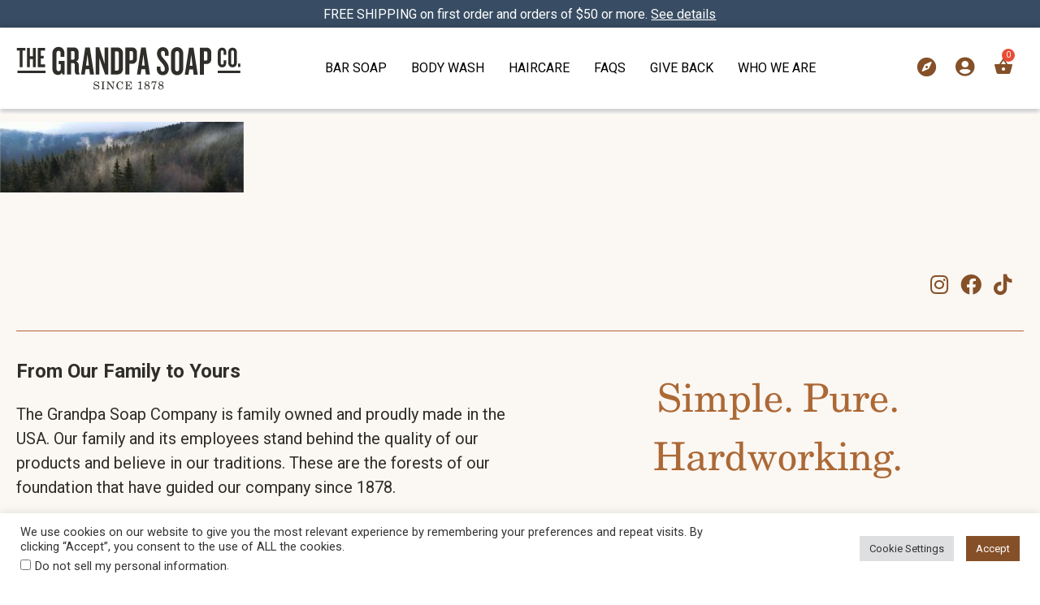

--- FILE ---
content_type: text/html; charset=utf-8
request_url: https://www.google.com/recaptcha/api2/anchor?ar=1&k=6LeHKXkqAAAAAEO4U_ak6cu3KqFU2s1hAxPQeeyS&co=aHR0cHM6Ly9ncmFuZHBhc29hcC5jb206NDQz&hl=en&v=naPR4A6FAh-yZLuCX253WaZq&size=invisible&anchor-ms=20000&execute-ms=15000&cb=7rwr7lx579jl
body_size: 45049
content:
<!DOCTYPE HTML><html dir="ltr" lang="en"><head><meta http-equiv="Content-Type" content="text/html; charset=UTF-8">
<meta http-equiv="X-UA-Compatible" content="IE=edge">
<title>reCAPTCHA</title>
<style type="text/css">
/* cyrillic-ext */
@font-face {
  font-family: 'Roboto';
  font-style: normal;
  font-weight: 400;
  src: url(//fonts.gstatic.com/s/roboto/v18/KFOmCnqEu92Fr1Mu72xKKTU1Kvnz.woff2) format('woff2');
  unicode-range: U+0460-052F, U+1C80-1C8A, U+20B4, U+2DE0-2DFF, U+A640-A69F, U+FE2E-FE2F;
}
/* cyrillic */
@font-face {
  font-family: 'Roboto';
  font-style: normal;
  font-weight: 400;
  src: url(//fonts.gstatic.com/s/roboto/v18/KFOmCnqEu92Fr1Mu5mxKKTU1Kvnz.woff2) format('woff2');
  unicode-range: U+0301, U+0400-045F, U+0490-0491, U+04B0-04B1, U+2116;
}
/* greek-ext */
@font-face {
  font-family: 'Roboto';
  font-style: normal;
  font-weight: 400;
  src: url(//fonts.gstatic.com/s/roboto/v18/KFOmCnqEu92Fr1Mu7mxKKTU1Kvnz.woff2) format('woff2');
  unicode-range: U+1F00-1FFF;
}
/* greek */
@font-face {
  font-family: 'Roboto';
  font-style: normal;
  font-weight: 400;
  src: url(//fonts.gstatic.com/s/roboto/v18/KFOmCnqEu92Fr1Mu4WxKKTU1Kvnz.woff2) format('woff2');
  unicode-range: U+0370-0377, U+037A-037F, U+0384-038A, U+038C, U+038E-03A1, U+03A3-03FF;
}
/* vietnamese */
@font-face {
  font-family: 'Roboto';
  font-style: normal;
  font-weight: 400;
  src: url(//fonts.gstatic.com/s/roboto/v18/KFOmCnqEu92Fr1Mu7WxKKTU1Kvnz.woff2) format('woff2');
  unicode-range: U+0102-0103, U+0110-0111, U+0128-0129, U+0168-0169, U+01A0-01A1, U+01AF-01B0, U+0300-0301, U+0303-0304, U+0308-0309, U+0323, U+0329, U+1EA0-1EF9, U+20AB;
}
/* latin-ext */
@font-face {
  font-family: 'Roboto';
  font-style: normal;
  font-weight: 400;
  src: url(//fonts.gstatic.com/s/roboto/v18/KFOmCnqEu92Fr1Mu7GxKKTU1Kvnz.woff2) format('woff2');
  unicode-range: U+0100-02BA, U+02BD-02C5, U+02C7-02CC, U+02CE-02D7, U+02DD-02FF, U+0304, U+0308, U+0329, U+1D00-1DBF, U+1E00-1E9F, U+1EF2-1EFF, U+2020, U+20A0-20AB, U+20AD-20C0, U+2113, U+2C60-2C7F, U+A720-A7FF;
}
/* latin */
@font-face {
  font-family: 'Roboto';
  font-style: normal;
  font-weight: 400;
  src: url(//fonts.gstatic.com/s/roboto/v18/KFOmCnqEu92Fr1Mu4mxKKTU1Kg.woff2) format('woff2');
  unicode-range: U+0000-00FF, U+0131, U+0152-0153, U+02BB-02BC, U+02C6, U+02DA, U+02DC, U+0304, U+0308, U+0329, U+2000-206F, U+20AC, U+2122, U+2191, U+2193, U+2212, U+2215, U+FEFF, U+FFFD;
}
/* cyrillic-ext */
@font-face {
  font-family: 'Roboto';
  font-style: normal;
  font-weight: 500;
  src: url(//fonts.gstatic.com/s/roboto/v18/KFOlCnqEu92Fr1MmEU9fCRc4AMP6lbBP.woff2) format('woff2');
  unicode-range: U+0460-052F, U+1C80-1C8A, U+20B4, U+2DE0-2DFF, U+A640-A69F, U+FE2E-FE2F;
}
/* cyrillic */
@font-face {
  font-family: 'Roboto';
  font-style: normal;
  font-weight: 500;
  src: url(//fonts.gstatic.com/s/roboto/v18/KFOlCnqEu92Fr1MmEU9fABc4AMP6lbBP.woff2) format('woff2');
  unicode-range: U+0301, U+0400-045F, U+0490-0491, U+04B0-04B1, U+2116;
}
/* greek-ext */
@font-face {
  font-family: 'Roboto';
  font-style: normal;
  font-weight: 500;
  src: url(//fonts.gstatic.com/s/roboto/v18/KFOlCnqEu92Fr1MmEU9fCBc4AMP6lbBP.woff2) format('woff2');
  unicode-range: U+1F00-1FFF;
}
/* greek */
@font-face {
  font-family: 'Roboto';
  font-style: normal;
  font-weight: 500;
  src: url(//fonts.gstatic.com/s/roboto/v18/KFOlCnqEu92Fr1MmEU9fBxc4AMP6lbBP.woff2) format('woff2');
  unicode-range: U+0370-0377, U+037A-037F, U+0384-038A, U+038C, U+038E-03A1, U+03A3-03FF;
}
/* vietnamese */
@font-face {
  font-family: 'Roboto';
  font-style: normal;
  font-weight: 500;
  src: url(//fonts.gstatic.com/s/roboto/v18/KFOlCnqEu92Fr1MmEU9fCxc4AMP6lbBP.woff2) format('woff2');
  unicode-range: U+0102-0103, U+0110-0111, U+0128-0129, U+0168-0169, U+01A0-01A1, U+01AF-01B0, U+0300-0301, U+0303-0304, U+0308-0309, U+0323, U+0329, U+1EA0-1EF9, U+20AB;
}
/* latin-ext */
@font-face {
  font-family: 'Roboto';
  font-style: normal;
  font-weight: 500;
  src: url(//fonts.gstatic.com/s/roboto/v18/KFOlCnqEu92Fr1MmEU9fChc4AMP6lbBP.woff2) format('woff2');
  unicode-range: U+0100-02BA, U+02BD-02C5, U+02C7-02CC, U+02CE-02D7, U+02DD-02FF, U+0304, U+0308, U+0329, U+1D00-1DBF, U+1E00-1E9F, U+1EF2-1EFF, U+2020, U+20A0-20AB, U+20AD-20C0, U+2113, U+2C60-2C7F, U+A720-A7FF;
}
/* latin */
@font-face {
  font-family: 'Roboto';
  font-style: normal;
  font-weight: 500;
  src: url(//fonts.gstatic.com/s/roboto/v18/KFOlCnqEu92Fr1MmEU9fBBc4AMP6lQ.woff2) format('woff2');
  unicode-range: U+0000-00FF, U+0131, U+0152-0153, U+02BB-02BC, U+02C6, U+02DA, U+02DC, U+0304, U+0308, U+0329, U+2000-206F, U+20AC, U+2122, U+2191, U+2193, U+2212, U+2215, U+FEFF, U+FFFD;
}
/* cyrillic-ext */
@font-face {
  font-family: 'Roboto';
  font-style: normal;
  font-weight: 900;
  src: url(//fonts.gstatic.com/s/roboto/v18/KFOlCnqEu92Fr1MmYUtfCRc4AMP6lbBP.woff2) format('woff2');
  unicode-range: U+0460-052F, U+1C80-1C8A, U+20B4, U+2DE0-2DFF, U+A640-A69F, U+FE2E-FE2F;
}
/* cyrillic */
@font-face {
  font-family: 'Roboto';
  font-style: normal;
  font-weight: 900;
  src: url(//fonts.gstatic.com/s/roboto/v18/KFOlCnqEu92Fr1MmYUtfABc4AMP6lbBP.woff2) format('woff2');
  unicode-range: U+0301, U+0400-045F, U+0490-0491, U+04B0-04B1, U+2116;
}
/* greek-ext */
@font-face {
  font-family: 'Roboto';
  font-style: normal;
  font-weight: 900;
  src: url(//fonts.gstatic.com/s/roboto/v18/KFOlCnqEu92Fr1MmYUtfCBc4AMP6lbBP.woff2) format('woff2');
  unicode-range: U+1F00-1FFF;
}
/* greek */
@font-face {
  font-family: 'Roboto';
  font-style: normal;
  font-weight: 900;
  src: url(//fonts.gstatic.com/s/roboto/v18/KFOlCnqEu92Fr1MmYUtfBxc4AMP6lbBP.woff2) format('woff2');
  unicode-range: U+0370-0377, U+037A-037F, U+0384-038A, U+038C, U+038E-03A1, U+03A3-03FF;
}
/* vietnamese */
@font-face {
  font-family: 'Roboto';
  font-style: normal;
  font-weight: 900;
  src: url(//fonts.gstatic.com/s/roboto/v18/KFOlCnqEu92Fr1MmYUtfCxc4AMP6lbBP.woff2) format('woff2');
  unicode-range: U+0102-0103, U+0110-0111, U+0128-0129, U+0168-0169, U+01A0-01A1, U+01AF-01B0, U+0300-0301, U+0303-0304, U+0308-0309, U+0323, U+0329, U+1EA0-1EF9, U+20AB;
}
/* latin-ext */
@font-face {
  font-family: 'Roboto';
  font-style: normal;
  font-weight: 900;
  src: url(//fonts.gstatic.com/s/roboto/v18/KFOlCnqEu92Fr1MmYUtfChc4AMP6lbBP.woff2) format('woff2');
  unicode-range: U+0100-02BA, U+02BD-02C5, U+02C7-02CC, U+02CE-02D7, U+02DD-02FF, U+0304, U+0308, U+0329, U+1D00-1DBF, U+1E00-1E9F, U+1EF2-1EFF, U+2020, U+20A0-20AB, U+20AD-20C0, U+2113, U+2C60-2C7F, U+A720-A7FF;
}
/* latin */
@font-face {
  font-family: 'Roboto';
  font-style: normal;
  font-weight: 900;
  src: url(//fonts.gstatic.com/s/roboto/v18/KFOlCnqEu92Fr1MmYUtfBBc4AMP6lQ.woff2) format('woff2');
  unicode-range: U+0000-00FF, U+0131, U+0152-0153, U+02BB-02BC, U+02C6, U+02DA, U+02DC, U+0304, U+0308, U+0329, U+2000-206F, U+20AC, U+2122, U+2191, U+2193, U+2212, U+2215, U+FEFF, U+FFFD;
}

</style>
<link rel="stylesheet" type="text/css" href="https://www.gstatic.com/recaptcha/releases/naPR4A6FAh-yZLuCX253WaZq/styles__ltr.css">
<script nonce="Ej2hRiI-tGouP0PIsO_x8A" type="text/javascript">window['__recaptcha_api'] = 'https://www.google.com/recaptcha/api2/';</script>
<script type="text/javascript" src="https://www.gstatic.com/recaptcha/releases/naPR4A6FAh-yZLuCX253WaZq/recaptcha__en.js" nonce="Ej2hRiI-tGouP0PIsO_x8A">
      
    </script></head>
<body><div id="rc-anchor-alert" class="rc-anchor-alert"></div>
<input type="hidden" id="recaptcha-token" value="[base64]">
<script type="text/javascript" nonce="Ej2hRiI-tGouP0PIsO_x8A">
      recaptcha.anchor.Main.init("[\x22ainput\x22,[\x22bgdata\x22,\x22\x22,\[base64]/[base64]/[base64]/[base64]/[base64]/KHEoSCw0MjUsSC5UKSxpZShILGwpKTpxKEgsNDI1LGwpLEgpKSw0MjUpLFcpLEgpKX0sRUk9ZnVuY3Rpb24obCxDLEgsVyl7dHJ5e1c9bFsoKEN8MCkrMiklM10sbFtDXT0obFtDXXwwKS0obFsoKEN8MCkrMSklM118MCktKFd8MCleKEM9PTE/[base64]/[base64]/[base64]/[base64]/[base64]/[base64]/[base64]/[base64]/[base64]/[base64]/[base64]\\u003d\\u003d\x22,\[base64]\\u003d\\u003d\x22,\x22al8gwp/CpMOmC8KufMKJW2sHw6DCjyUYDBY/wpDCowzDqMKdw6TDhX7ChcOcOTbCn8KyDMKzwpTCtkhte8KJM8ORX8KVCsOrw5rCnk/CtsKyfGUAwot9G8OAL1kDCsKWLcOlw6TDlMKSw5HCkMOGGcKAUxlfw7jCgsKGw7Z8wpTDnmzCksOrwqbCuUnCmR7DkEwkw7TCi1V6w5TClQzDlUh1wrfDtFrDksOIW3rCqcOnwqdIdcKpNFsPAsKQw6Rzw43DicK/w6zCkR89ccOkw5jDv8Ktwrx1wpk/RMK7VUvDv2LDnsKZwo/CisKwwohFwrTDqlvCoCnCgMKaw4BrSG9Ye2LCiG7CiCTCv8K5wozDtcOPHsOuUMOtwokHDcKVwpBLw7RRwoBOwrNOO8Ozw6LCpiHClMKNRXcXGMKbwpbDtAhDwoNgb8K3AsOnXTLCgXR9BFPCugdLw5YUXMKaE8KDw5/DjW3ClQPDkMK7ecOOwr7CpW/CkHjCsEPChB5aKsKjwpvCnCU6wr9fw6zCv1lADVU0BA0/wrjDozbDjsOjSh7CtsOqWBdDwpY9wqNAwrtgwr3DiWgJw7LDoB/Cn8OvBn/CsC41wozClDgbA0TCrAYUcMOEUGLCgHEWw5TDqsKkwqcndVbCtl0LM8KDL8OvwoTDojDCuFDDpsOcRMKcw6jCscO7w7VDMR/DuMKBVMKhw6RhAMOdw5s0wqTCm8KOA8KBw4UHw7k7f8OWTU7Cs8O+wqpdw4zCqsKHw7fDh8O7LSHDnsKHHC/CpV7CimLClMKtw4U8esOhWkxfJS5mJ0ENw6fCoSE9w7zDqmrDj8Oswp8Sw7TCpW4fLz3DuE8DLVPDiAIlw4oPJQnCpcOdwpfCnyxYw45lw6DDl8KPwqnCt3HClsOYwroPwpjCj8O9aMKTEA0Aw6chBcKzSsKVXi58WsKkwp/Cpz3Dmlp0w6BRI8K/w63Dn8OSw61DWMOnw6nCk0LCnnk+Q2Qpw5tnAm/CvsK9w7F+MihITWEdwptyw7YAAcKUDC9VwrECw7tifgDDvMOxwpR/w4TDjnJkXsOrald/[base64]/ClW3DqcKCwpEmd8K3IVXDng7Ck8OZT8OdanTDl1XCo1DDsDLCiMOCYzxdwoBtw4fCssKMw4LDk0/Cn8Ogw6XCl8O2UhLCuGjDssO1CMKnWcO0dMKQY8KDwrHDv8O0w6hFQVnCqj/Cj8OrdMKgwp7CocOqGVILTsOhw7t1Sy8vwq5GPDfCqMOrD8Khwp5QRMKMwrslw53DucK8w5rDo8ONwpXCpMKMZGzCgR8Bw7HDlCPCnFPCusKQP8KTw4BuKMKCw551c8OfwpV7UToBw6B/wpvCucOzw4DDncOjbCp+TsOlwqrCll/ClsOuHcKKwrXDl8ORw4vCgQ7DpMOuw4lPCMOWBU4SI8OODXPDmnMTf8OTbMKrwpp0P8O/wp7CuRYuFlYzw6AdwqHCgsO8wrnClcKUcx1WTsKGw5Q0woLDkwM5XsKMw57Cg8OLKQdsR8OJw69gwq/[base64]/w7drC8K0VsOGG0sRbsKrb8OHK8KIw6BKCsOZwpHCucKmJVbClgLDtMKSScKdwoQMwrXDnsOsw6vCsMKvPWLDocO/InPDmMKjw43CisKZHX/CvcKxQcK8wrUow7rClMK+VTjDvHtiRMKkwoHCrlzCsmFDNlzDhcO6flLCsFLCisOvJwkyOnLDkyTCu8Koey7Dk1/DgcOgdsOww7osw5rDrsO+wq1Sw5rDgQFnwqDClC/[base64]/[base64]/dC8Yw4FLasKFQMODw6BvL8KQGiXClHFeKT3DgsOkFsK/aHIBVVzDscOSa0HCsH/DkiHDh3svwprDp8O1XMOUw7zDhsKrw4/Dr0xkw7fCjzPDtDbDkV5Ow4Icw5nDvsOzwpjDt8OjRMKHw7vDpcOLwpfDjXdIYDfCn8KhRsKWwod8diVFw7NnVG/[base64]/E8KQcWHDoiHCqMO+QsOnw6HDjSXDkTfDgl5bJMKgwpXCoWl1Vn/Cp8KhKsK+wrsgw7Jnw6TCnMKJGGUXFjlCN8KTQ8OTJ8OsbMOFUzQ/KT9owoweM8KZa8KSbsO8wrbDpMOqw6AywpjCvxVjw7s+w5/CncKoTcKlMRAQwqjCuEcCQmlgPRUYw6t2bcO1w63Cgj3Dhn3Culo6DcKcP8KDw4XDpMK2fjLDq8KNQFnDtcOTXsOnDC4sG8OQw5PDt8KzwrjDu1vDvsOZCMK5w53DscKrQ8KFGsKuwrZpHXAQw5XCm1zCrsOWQlLDoE/CuGJ3w6bDsihDBsK9wonCo0vCiDxHw6E9woPCiFHCuTLDh3rDqMKVLsOZwpNJbMOcZFfDtsO6w7TDrnomIMOXwpjDh1jCk1RMPcOEMXDCncKHLSTChhrDvcKUE8OPwoF5HAPCtRvCpC5nw5HDk0LDpsOjwq8ACDtyRwlrKAYLOcOlw5QHYGbDkcOow7TDiMOMw4/DoGXDrMKYw47DrcOHw4MxY3fDoUUtw6PDqsO+C8OMw7rCvT7Co2s1w5wXwr5AMMO4woXCs8ObTHFNHj/DmTILw6rDmcK6w4BHLVfDg0sEw75CQMKlwrjCvmsCw4dGQ8OQwrgDwoJucR5TwpQxLQJFL2/ClsOnw7xmw5fCuHZPKsKGYcK+wpdKKB7CriIOw6l2E8OPwp0KEn/DlcKCwpkwbS0swovCpH4PJUQfwqBcWMKvVcOxMiFCYMOafn3DnXPCpyEcIQtHd8Ojw7nCjW9Aw6Q6ImMvwr9XSUXCvinCvcOXdnFHZsOTC8ODw540wqzDvcOzcjU8wp/Cp0ogw54hfcOeKyEUdVU9U8KfwpjDk8Kiwp/DicO8wpJfw4daFT/[base64]/f8Kuw4UFA2XCkWJnQkV7wqvDlsK2wqlrE8KiaAEbAAAQPMO+dAhvZcOmCMOeLFUkZsKkw5rCr8OUwofChsKLbibDrcKmwpjCu24dw6t5wonDihzDjGXDhcO1w6nCpVkZW0lQwox0BRLDrirCk2h/ew9AOMKPWMO/wqLCl2UHERDCosKpw4bDtzvDu8Kcw6LDlytZw4Rpe8OIBw1NMcKaUsK4wrzCgUvCjnofBVPCv8KrHFp5VmJhw4zDncOcEcOPw5UNw4ELO1xAI8ObTsO0wrHDp8KpbMOWwrcuwrTDkRDDicOMw6/Do1gRw5kbw5/DqsKzdkEMGMOiP8KhaMOvwo55w7MNcyfDnEczUcKvwqIQwp3DqSDCpAzDuUbCkcOVwozDjsKkZxI/QMONw6/DncO2w5LCoMOiLEnCuGzDssObU8Kow5lZwp/[base64]/w4M0wp7CmsKTVsOiwoN2w7ZsSMOmbQHDuEHCi3MUw5rCsMKyTz3Ci2I/[base64]/DpBzDvj3Cm38Kdw3Dp8OUwolJAE/Dg1lTCUI4wqdww7DCpTRkb8O/[base64]/[base64]/DrX/DvMKhwo/DiMKtw53DnsO2w7B6JyXDln5/[base64]/XsOmU8KUAjXDlljCvGzDl8OOWTrCrwd4wqNOw63CpcK/EnB/wqQjw7LCtU7DnFnDmCzDvcO5c1jCt2MWGEMlw4xOw4XCn8OLfh4cw6pic3AGa0wNPWrDp8Kowp/DtknDj21kLlVhwpvDtWfDlyTCncKfKV/DvMKlTTbCusOeGDMAExBUAVJEFUjCuxFzwqtdwoE6C8OEccKcwpHDlzBvL8O8bjrCq8OgwqPCvMOvw4jDvcOBw5PDky7DmcK+OsK/[base64]/Dsx8PwrhlFVrCoEVcwoF2TkBnHQ3DiRlpARhjw5dBw4pzw5/ChsKgw7/Co3XCnQR1w6TDsH12W0HCkcKJXEUrw6tFHwfCmsOFw5XDgE/DlcOdw7BwwqLCt8OgNMKpw48Sw6HDj8KWesKNB8Ktw7/CkyTDk8OCZcKuwo8Nw5ARO8ORwpkvw6ciw4LDhVPDrCjDtS5YSMKZf8KVLsK7w5IBeGoNL8K8QALCjA1nKcKKwr1ZIhJtwp7DqkvDk8KuRMOqwqHDlm/CjcOswqrDiXoxwp3CpFjDhsOBw7hJSsK2FMOew6nCsn9nAsKFw6U9BcOaw51GwoVJD3NbwrnCp8Obwrcrc8OWw4vClzZcRsOiw7A0NMKywqIKN8O8wprDk0bCnMOIb8OUJ0PDl2Q0w6/ChGPDmmJow5VmUEtOJz5cw7ZYbjlYw7LDgl1sOsKFScKTI1xzMjbDlsKqwopmwrPDmXo+wo/CpnF1PMORYsK8b1rCkF7CosKvG8K+w6rDu8O+GsKOcsKdDREJw6t4wpjCiD9PaMONwqkywofCvsKvECjDr8OnwrlnC1/CmjoLwqfDnF3Do8KkJ8O6UsOeUMObQBHDoVkvO8KCRsOiwrbDi2xdEsKYw6NYPgPDosOowrLCh8KtHk88w5nCoWvDmEA2w4AWwogaw6jCgU4HwoQ9w7FLw6bDm8OXwplDPlFEMmtxHFzDpzvCgMOWw784w6p1C8Kbwo46SWMFwoA6wo/DrMKOwrw1O2zDhsOtLcOBW8KKw5jCqsOPF0TDrSgLO8KcYMOEwq7Cr3koKnwlB8OmB8KEGMKawqdIwqrCjMKtKSXCuMKjw5tNwrQ/w6XCiRAKw4Y3XSkKw6rCgnshH10mw47ChF0ya1PCosOORwTDjMOnwqoTw5llIsO/Wh9oZ8OUP0p7wqtewpwqw4bDqcOcwpwLERtEwrNYBcOUw5vCsm55WDhKw7AzJ3jCssKywqdDwrYNwqXDu8Kyw7UfwrVEwpDDlsKYwqXChBXDvMKlKzRqAVZSwolBw6dZUMOUw7jDrgMYfDDDnsKMwp5pwoQ3YMKUw4ZqW1LCoA0Twq0owpLDmA3DoSdmwofDu1/CpRPCn8OQw5IMPyo4w5NGasKCd8K/wrDDln7CpErCoCHDpsOiw4/DkcK/UMOWIcObw4xVwpUeN3hCZMOGTMOGwpQdWk9jK2U+ZMKtay17Sj/DoMKDwpsAwpcFF0rDm8OFYMOqAcKmw7/CtsKaEjFbw4fCihBawrFeFsKafsKpwpzCqFHCmsOEV8KUwoRqTFDDvcOnw6pHw6wdw4bCssOPV8K7QHdVZcKZw4zDp8OlwoYwKcOfw4/CmsO0Zl5tNsKow4Mkw6MQMsO6wolfw7EJd8Oyw687wo5ZIcONwoILw73DsT7DqnnCucK2w6QSwrrDinrDm1V3bMK/w7B2wojDsMK0w5bCmGjDvcKPw71ZGBHDmcOtwqfCml/DscOQwqrDiTHDnsKwd8OkQXwTOXbDuSPCm8KnXsK6PMKjQE5KQTk8w4cQw6TCs8KRMMOzFsKfw4hlUwx2woUYAQ/DjAl1QXbCiwfCocKJwpzCssO7w5cXBGfDjsKow43DhXwFwo0gEcKkw6XDrkTCuyUSZMO5w7xlYUM2D8KrN8KbCm3DkxHClUUKw7jCniNNw6HDr114w6XDoUkiETlqB0LCk8OHB1V7YcOXSAsDwql3LC8XVV1gGWQ4w7TDu8Kgwo/[base64]/w7zCvxDDnhbDhcKAw73DiwthRcKIOMOdTA0Md8ORwoNhwocVRyrDpMKEbi9fIcK2wrjCmQtgw6g0BXw/[base64]/Cjx0uKwN+OMKawoxrwrI5TjA7Z8Kdw5wwWcOdw4xVRMK4woN7w43DkXnCpjljDcKEwq7Cu8K+w6jDicOJw73DoMK0w5LCgMKWw6JZw5JJNMOCMcKcwpF5w7HCqTJWJxAIDMOjKHhRPsKWKy/CtiNNRwgfwpvDm8K9w6XCsMKuNcOgUsKzJmVgw5QlwqvCrXdhasK+cwLDnjDCqMOxMnLDocOSc8OwfRwZBMONPMOcIHDChSdFwr5uwoQNR8K/wpXCk8KFwpzCv8KVw5wcw6tSw5nChWvCpcOLwoLDkzjCvcOowqc+dcKxJ2DCocKMCMO1McOXwprCsTLDt8K3SMK8XRkgw6/Dt8OGwo4cBcOMw5bCugnDs8OSPMKcw5x9w7PCpMOHwpvClTJCwpAFw5fDpcOKJsKxw6DCj8KeVsODGFJ7w6ppwqJewqPDuCnCtcK4CyoMwrjDrcKuCjhRw7/Dl8OAw7Ajw4DDocOIw4bDjnxvdFHCnDgNwrbDt8O/[base64]/CvAfDs8KWWcKdOFZ+eAgUe2fDkMOQwokMwokkNj5lw7fCmsKfw4nDqMKrw4bCjS0BfcOOOCTChAhew5rCssOASsOLwrrDpxbCkcK3woFQJMKRwrXDhMOcYSMya8Kzw6HCv1lYY0Rsw5nDjcKJwpMdRi/Cl8Kfw5HDp8K6wo3CpjcKw5dmw7PDkTDDlsO7blNDPEk5wqFKY8Kfw5B1WFDDksKVwr/DvHsJOsKADcKvw7oUw6ZGIcK/[base64]/w5sZDsKWKsOSworCkmVsw5vDiy5Tw7jDv37Co1UJwooFQcOJcMOtwqkQIErCijgic8KoJUHCqsKrw6B7woxqw44owqfDjMK3w4/DgmjDuUocG8OkSiUQaVTCoFB3wo3DmFXCtcOPQgArwoNiFkFlwoLCvMOCOxfCimVwCsKyFMKUUcKmaMOcw4xtw6DCqw8rElHDgkLDinHCtU9obcO/w6xYS8KMYmgSw4zDvMO/[base64]/w7HDs3F5fsKgwpzCsnNjw4rDs8Kze8KJV2XCiwTDvgHCjMKgfkDDlsOyW8Kbw6BaXRAcchPDvcOvVSnDs2M5eDMEClbCoUPDlsKDOMO/[base64]/CjztlwqbCiwfCicKCw6/DhxAWQFN9L8O1wpA7KMKMwqbDlcKlwoLDsgUEw7h2c3hwC8KQw6bCrUtqZcKbwr3Cjm5DHGbDjAk2W8O0JcKWEUDCnsOAbcKWwr4zwrbDtDXDoCJWYwVuDVfDu8OrNW3DnsK+DsK3AWJJF8OCw6txbMK/w4VhwqDCtTPCh8OGaUHDmj7Dh0fDmcKOw6h3MMKRwqfCqsKGA8Oew5PDpsO/[base64]/wqbClMOwPMOybcK/[base64]/DssOdw44Mw5pIDwoNbMKUJMKFw6fCisOrw63CvsKnw6HCr3DCtsKkw4R8Qw/CgkLDosKcWMOlwr/DrWRawrbDty4GwpzDnXrDlk8+BsOrwqA6w4puwoDCnMO9wo7DpnhCWn3Dn8OgOxpEasKUwrQwLzHCvMO5wpLClC1jwrI6Tn09wrldw7fCv8KGwqAzwpHCgcOrwpFZwo8/[base64]/ClQc6w4PCg1fDpxFGw5pcbDQfwp88woBYQCPDgC46WcONw6lWwrrDpcKUX8O3XcKQwpnDp8OsYUZQw4rDtcKcw4M0w4LCgW3CocONwopcwpZ9wozDtcKKw5hlEDHCvn0Ww70Yw7XCqMOBwrwVZiZhwqJUw5/DkSDCj8Okw78EwqJVwpgacMOTwrXCt09NwoU8H14Sw4jDhEnCqhJvw7A+w4jCgGDCrRvCh8KIw7BCDcO9w6jCswgINMOCw48pw7hucsO0YsKEw4JCRhY5wr8ewrwBaipywokiw41Vw6syw5sWVigFRydPw5cYNgplOcKjbWrDgWpEB0daw4JhfMKxd3/DoW/CpX8rbGnDn8ODwrc/bSvCjlLDuTLDl8K8PMK+cMOuwp4jHcK0ZsKDw7R/wqPDkFR5wpoeEcO8wrbDn8OAZ8OwfsOBSDvCiMK1fcOKw6dvwohSFEc1KsK0w4nCilbDtm7Ds1bDj8O0wodYwqJYwqzCglBVPnB7w7lrchrCoEEYEx7Dgw7DsWFHMRIXJgjCvcOlOsKYK8OVw6XCsxbDv8K1JsOFw61Nc8ObanHCsMO9ImlObsO1AH/Cu8OLXTfDlMKiw5/DqMKgGMK5IcOYJ19YR2vCjMO0ZT/CqsKbwrzCncOqfn3CuVgPI8K1EXrCucOfw4wmDsKrw45pUMKYCMKywqvDosKiw7DDscO3w7xmM8KdwowidiwwwpLDt8OBMh8eRyNBw5YawqZPIsKQUMKXw7lFD8Kiwq0Lw5hzwqbCvEI2wqZ/[base64]/DqAjDs8OaEMOPwo9fYzQReMOBwpLDnBrDmkRhL8Khw7/Cs8Ocw5jDv8KrdMOswoPDlwHDoMK4w7HDi0A0DsO9wqJtwp4DwoNOwoYzwrQxwqFyBENNOcKLA8K+w7RQQsKFwqfDt8KGw4XDmMK6AcKWHAHDqcKwdgV9JcOeUiLDncKKQsONOikjDsKTHiYSwr7DqmQ9XMKdwqM0w4bCvMOSwpXDqsK1wpjDvQ/CtAbCj8K7E3UqQXJ/wrPDjGPCiErCizXDs8K5w4A5w5k9w6xqAXcLLEPCsFoPw7A8w6BBwoTChm/DonPCrsK6SAhJw5jDgMKbw5fCpgPDqMKzD8OMwoBAwp8oAS9qLsOrw47DscOwwpfCpsKdOMObdirClwIFwrXCtMO9P8KVwp9ywqJbN8OKwphSXGfCosOUwoRECcK/Pj/[base64]/wrcowqnCvcKvwqjDo13DuDk0wr1EYsOnwr7CnMKiw4jClUYRwqZlasOMwqHCosK6K3Ihw4McAMOuJcKLwq05OBvCg0FOw67Ch8KnIHMfeDbDjsKcW8KMwpLDs8KHKsKEw7ErM8OKVzfDu3nDrcKpQMOkw7/DncKawrZsbHoWw5hsK27DvcO1w7ljFSjDvjXCtcKiwpttdRcBwozCmRo5wqcQNCvChsOpw4PCh2Ftw6ltw5vCiDfDsCVGw57DgzvDucKlwqECVMOpw77Dn17CozzDkMKwwoM5cl4Tw4kYwq4ScMK5IsO9wrzDriLCr3/[base64]/[base64]/w6BHwpwxf8OCw5jDmcO9w5MrwqpHAsKSKGgiwoN1dgLDocO2UcOCw4nDgD0OAFnClxPDsMOKwoPCpcOVwozCqy8gw7rDnmfClsOlw7Q0wozCqRxEeMKqPsKQw6HCiMOPLinCskVbw6jCq8OOw7gEw6PCkW/Ci8KyAho5F1IwaiRhX8KSw5XCmmd4UMOkw6M2CMK6fmjCrsKbwovCnMOLwqwaG30nBGc/SA1cWMO4w4cdCx/[base64]/[base64]/[base64]/ZcKwwqYjwqBtMsOKwq0vCjc5w7hmd8Kiw5JUw4vCp8KAf3TCv8KmfwgPw489w6VkeSPCtcOVLQLDgQcQNDUwfS46wqdEfxfDmjjDtsKpBwhoEcKzPsOQwp54WS3Dt3HCqXo2w64qEWfDnMOXwpLDqzHDlMKKUsONw6s/[base64]/w6PCmj3ClsKyEcOHS8O0wqXCuU4DdgNvw75LHsKIw7MDAMOdw5rCjn/CsDM/[base64]/ChcK1w57DqMKsw5sTw4fCn8OCDjMIwp3CsDfCuA3CiT44b2tAVy0Ww7nChMOrwpZNwrbCrcKzMGnDu8K3Gw3CjwjCmwPDkwgPw7sOw4nDrxJ9w5nDsENiGwnCpGxKGG7DpjF5w4DCuMOHCMKOwr7CtMK5NMKXIsKWwrp8w4x7w7fCqT/CsTgWwobCjjp0wrbCsA3DvsOOOMOxRk5sX8OKDjlCwq/DrMONw79/ZcK2VE7CrCDClBnCtcKUCSpDc8Ohw6fDlAbCosOVwqjDl0djCXvCksOXw7fCj8O7wp7Dv0x1wrPDsMKswqVzw5c5w5tRGlB/[base64]/DnWhhw5jCvsKuJifDimEIY0DCuxkFIhZpZyvCnzNSw4Mgwq0FKA10wqM1NsKyXcKfccOewprCg8KUwozCmkjCmzZrw5VRw48cMHvChVLCp0Y0E8Osw4c3WX/[base64]/[base64]/woMtw5PCmcKCfMKEwrgww5EDwoticmfCvSpcwphTw7QfwpvCqcO+CcO5w4LClB44w4YDbsOEGEvCuxtow6UTKB1zw5rCq153BMKqd8OzU8KqFMOTaUHCrlTDo8OBBMK5CQvCti/ChcK5DcOdw7pXWsKnYsKQw5nDpsOTwpAKbsOywozDixjCscOqworDlsOuHGo5IALDjBLDpigQKMKrGA3Dj8KCw7AXaSMowrHCncKDeRzCu3psw4vClSNHb8K6asOGw5N5wrVXUiglwonCug7CtcKYB0krfxkYL2DCrcOCBBPDswjCqkIXRcO2w6rCpcKpPxpiwpJMwo/DtmoZUB3CqSkWw5x9wrNsKxIFE8KtwovChcKmwrVFw5bDk8OTABPCt8OMwq5mwqfDjHfCocOART3ChcKtwqBWw7g/w4nCtMKSw54Kw6rCiWXDpsOPwqdrLQbCmMKwTUrDgHAfbUHCtsO5b8KadcO8w7JFAcOFw69MYjR/HzXDshsOP0t/wqJwD3NVZGcxHDhmw6s+wqlUw50GwrTCu2kXw4Y+w6VoesOJw7ktCsKZPcOkw61ow6F/PFBRwoBBDcKWw65hw6TDlFdow6FgYMK2ITx5woTDqcOodsObwqBUCwQZDsKxMkrDlSJ8wrLDmMO7OWvChh3Ct8OIIsK3VsK4ZcOvwovCn1wXwqAcw6zDrGPDgcODVcOew4/DucOTw7pVwpNMwp5gEg3DpsOpI8KiLsKQAHrCmATCu8K/w6zCrEUZwroCw43Do8Ozw7VzwrPCl8KqY8KHZ8O+McKlRl/DpX1Aw5XCr09/CizChcOUBUQZIcKcJcKOwqsySHnDncKEHcO1SmjDgWvCgcKzw4zCmmciwqEuw4MGwoTDrSPCssKGOBsiwrA4w7vDk8KEwobCjsO/wpZSwpjDjMKnw6vDksO1wrPDphTDlFxWe2s7w6/[base64]/ChijDhCI6E8ObesOUUcO6w6/[base64]/ChsOnw58tLGRIC8ODwoEpc8KFwozDoMKbZBjDpsKODcOywqfCt8OGYcKjMi8jXijCj8OfQcK/[base64]/Di8OCw6zCm8OnwqXCjBnDvi7DoMOMwq9dHMK2w6w5w7LCvXxLwoR0NDbDvWrCnMKJwqcONWbCsw7DlMKaTUHDpVgYNFIjwo9ZDsKVw7zChMOyMsOZBGFaPFozwoATw77Cu8OeDmBGZcOyw50jw6d/aksDWC7DqcKRFxQJc1vDi8OPw5nChFPCtsO7JxYaJlLDuMOFNEHDoMOpw4DDjSXDii8xXMKiw6Ndw7PDiHwNwq3DgWpPLsOBw5dxw5Mdw61nD8K8Y8KZJMK1ZcK6wodawr0qw4k/XsO4NcO4IcOnw7vCv8KGwrbDrxhsw4PDvnE2AMONYcKbYMOTTcOrCWl4VcOTw5TCkcOtwpXCmcK5SFxzWMKld2xXwoTDmMKuwoDCucKhG8O/HAMSaBg0b0sGUcOnRsOIw5rCmsKiwqUgw6zCmsObw5VDMsOYQ8OZUMOswosiw43CosK5wp7DtsOzw6IhO2fDuXTCl8OxCmDCpcKQwojDrzDDihfCv8Kaw5NRH8OdasOxw4fCpSDDghZHwqXChsOMdcO0wofDpsO9w4UlOMOJw7bCo8OVA8KFwrBoRsK2cR/DqcKsw6LCmxkgwqbDi8KdSFTDqXzDs8KEw7Vpw4U9O8Kiw5B+ccOWeBfCnsKuGgjDr1TDrityRMOiQFjDi2nCiTvCvX3Cg3PCrGoRVsOXT8KawrPDncKrwoDDoR7DhFPCux/Cs8KTw7wpCzvDujrCnTXCqMOWPsOyw7dbwpUrUMK/NmFtw61cVVZ2woXCn8O2KcKVCQDDh2fCqsORwozCtjJmwrfDnnLDvAUUR1fDjWl/[base64]/DngLCucKZBsK1PcOzEAxhw703w4fDim8iwqDDj2JNeMONbHLCr8O9J8ONQENKEMOAw5IQw6Vgw7LDmxzCgiZlw588aHHCqMOZw7zDo8KEwpczUAQOwrllwo/DgMO/[base64]/CtCJnw6txPA4uw7HDj8Kvw7rCvyAww5LDicKXMB3CisKlw6DDpMOIwoHCj1jDhMKOWsOJG8KkwprChMK+w7rCicKMw5fCkcK3woRJeQIAwqLCi17CgxwUS8KmV8OiwpLCj8OlwpQXwpTDhMOew6o/c3FvEChOwrl0w4PDnMOwX8KLGz7CiMKEwoDDuMOvIsO5U8OqQMK0PsKMPRLCuijCqQnClHHCuMOdKTDDr1fCkcKNw7Avw5bDuQZpw6vDgMOzZMKJTg5UTnENw4BCZ8OTw7rDil1rcsKBwo4Twq1+OSLDln9dVj9mHhDCpmdvWT3CnwzDulRkw6/Dvmlzw7jDr8KRX1kXwr/[base64]/Cg8OQwoXCjxZKBUdzFD7DgVZYw4DDgDVgwp1JNlTCmcKFw6jDsMOIdFHCvyfCjcKNF8OSPVQmwqfDpMO6wp/Cq30eIMO0JMOwwpHCnWDChmDDr3PCqzbCkDFeLcK/P3lfOgQSwpxaX8O0w7B6QMOlYUggfHLCnSTCpMKSBz/CnjIHI8K/I2fDkcOgLDXDmMOHQsKcCFk7wrTDkMO0ZWzCosKwQB7Dp2M5w4BQwqA1w4dYwoB0w4stXHHDvHjDl8ODHwQZPwfCmcK1wrQ3awfCssO+WibCtjbChMKLLcK7JcOwBsOew698wqTDuX/[base64]/DqMKBKMO5E1/CpB1IwpfDnT/DgcKIw6M8PsKaw5jCtFIxIljCsiFcDBPDizpdwoTCm8Ofw5o4VhcLXcOhwojDqcKXaMKZwpgJwpw4ZcKvwpAzZcOrVRNndmVjwq7DrMOKwqvCs8KhOTo1w7E+S8KabUrCpX7Cv8K0wr5QCjYYwoR9w5JZRsO6L8ONw5whcmpeAj3DlcOxGcKSf8KtCcOjw5gwwqU7wr/[base64]/[base64]/[base64]/[base64]/w6M2QMO2w7rChsKuVSLDgCxwwq/CmH9xwpg4YnjDsAbCkMORw4DCozHDnQPDqQoncsKgwpbDicKEw5nDkHx6w6jDg8KPajvCpsKlw4rCrMOrC0kbw5LDiQcSEg1VwoXDqsO4wrPCmARgPXDDrDvDhcKCD8KZQFtyw6/CqcKdJ8KWw5FFw7x8w4vCo2fCnEUlEi7Dn8KKe8Kdw5Iew4bDry/CgngGw6/DvH3CuMOcC10vEFZgdQLDp3x/[base64]/Dj8ONWXw6w4JvwotRUcKpBkPCixPDuMOnOVkXRBHDvMKHVn/Ckk8dwpwsw4IAewQTJEzCgsKLRiHCvcOqQcKba8ObwpgOUsOfcAU/w6nDiS3DiDggwqIicVsVw7NXwpfCv3PDtS9lEkt/wqbDh8K3w5AJwqEUCcO/[base64]/w51rE8KRwpQILMKYw7fClA/DjkHCkAYBw6I3wovCuAvCiMK/NcOWw7TCjsKuw7tILiTDjBAAwoZ1wpduwoNqw6BoBsKnBkfDqcOdw5jCisKIY0puwqNyaDRaw4vDjznCsnksZsO/C1PCoFvDkMKOwrfDiSVQw5XDpcKpwqwZR8Kaw7zDmwLDug3DoB4lwoLDi0HDpSsyGcOtMcKfwrXDs37DmDDDv8OcwoQLwqoMHcKnw7lFw5cvTMOJwr4GEMKlZ2RBQMOdI8K5RCNww5ULwrPCqcOHwpJewpnCqB3DugZwTxPCrj/DmcOlw7B8woHDijvCpi8PwrjCusKDwrPCrA8XwrzDgXjCl8KlTMKDw5/DuMK2wq3DrF0ywqR5wp3Cu8OyAsKdwp3CryE6PQ5oF8OpwqNWWAUFwq5gRMKaw4LCr8OzESvDksOCWMKPAcKVGE1zwrfCqcKzV2zCi8KJNE3CncK6QsKxwoohbg3CisK7wqjDnMOfR8Otwrwzw7hCLQg9KFhww4bCq8O4QkVbL8O1w4/CgcO/wqBrw5nDmV5tJMOow51kHBDCmcKbw4DDqHfDlRbDhcKIw5lQARFtw4c6w6HDncK1w4tow4/DvCBgw4/[base64]/P2pJeAvDvzlowp/CjcOkw4fCpsOOF8OREMOYwrBJwqRMKHHCjRhIFy8ZwqPDoS0yw7/Dm8KRw7k0VQ8fwpfCkcKfRmzCo8KwAsK4CgbDtmcaD2zDhcOpQVB9fMKePHbCs8KdF8KKZyPCrm4Zw7HDi8K4F8OJwqrClw7CkMKFFVLCglYEw79cw5luwr10S8KTPXgBfwI/w6VfChrDm8ODZMO0wrzCgcKQwoFICAjDlkfDo2lVfQvDjsOHCcK1wpEee8KcFcKPfMK2wp85Vx8fUDrCnsK6w7Y0wqHCrMKDwqUvwqdXw59GOsKTwpw4H8Kbw7c1IUHDoBxoDDXCsH3CpFUlwrXCvU7DksKIw77CgTw2b8KlVnE5acO/H8OGwrbDj8OBw65zw7/[base64]/CgcO6QFjCnVvCp8KwNhY6wr9EwpVWJ8K4Uzk5wprCjsKbw60ccVslacK3GMKCUsObOTE5w4obw6NjScOyJMK9IsONecOnw6p0w5rCtsKWw5XCkFsiF8OAw5oPw5XCjsOtwptlwpJTFwp/[base64]/D8Kbw5PClcKdVRtRBWbDvMONW8KbMGcKTF7DtMOdEW19bnxSwq1tw45CL8KAwoBgw4fDiyFASDvCrsKpw70QwqY8CCI2w7bDiMK+OMK8ZDvCl8O/wonCrMOxw63DrMKaw7rCgTDDp8OIwrk7wrPDlMKkEUXDtTxTLMO/[base64]/CncO8H8K3KwYNw6DCt3fCgWVFwqwGw7XCi8OBSjxqAXJbdsKddMKgdMKTw6nDgcONwpgxwoccF2DCm8OHOAIWwrrCrMKiVjUMAcKCU1fCuy9VwpcqHMKCw7A3w6U0Z1hqUAMGw6oZccKqw4jDtT0/ezrDmsKKEULDvMOMw6ZWIRBKQQ3DiTHDtcKfw73DrMOXKcKuw7NVwrvCq8KzfsOIcMOLXltQwrENCcOHwq0yw6DCplfDp8K1H8OPwp3CgUTDmmbDpMKvUmdXwpJAdwLCngrDhALCicKICzZHwpnDuUDCu8KGwqTDq8KLHng/S8OIw4nDnATDiMOWNkF4wqMywqnDmQDDqA4+V8O8wqPClcK8G3vDosOBZxnDtcKWExvCrcOaYXnCsH84EMKPXMOjwr3CrMKBwrzCmmnDmMKhwqF/W8Krw41Ew6TCn13Cm3LDhcKrFlXDogzCscKuC0TDncKlw67Cv0ZEOMOXfg7DjsKTRsOLScKXw5EFw4JVwqfCk8OjwrLCiMKIwrd8wpfClMOSwq7DqHPDmQdoHQdhaDMFw7dbIMOHwph/wqfCl3kOCFbCllAQwqQ0wrd+w7bDtSrCnW0ywrzCtUMewqbDnCjDv0VawrV2w5IDw6IxQHLCtMOvRsK7woDCp8Kfw59Nwq93NTAKS2tmeGzDsAcGb8KSw77Digl8EAzDlXEQRsKUwrHDp8KFc8KXw5B8w4x/wr7Dki0+w4FqOE81XxgLN8KAIMKLwrZvwqfDpcKowodQCMKTwpZBDsOQwr8lJwNYwrh6w4/ClcO4LMOLwrPDpsOmwr3CpMOjZh4cFifDkiRANMOOw4fCmWjDjxrDmUfCrsOPwqR3BCvDmC7DhcKrPcKZw5UwwrhRw7HCgsO6wpVeRTvCkDNhcyMgwoLDmsKhLcOQwpXCqgMNwqgJBDbDlsO/[base64]/w400wozClGbCkxLDrsOTXFbCm8OwYC7ClsKoEDbDjMOiVyJEJDY/wq/DkhAYwqk0w6hww4AMw5FMKwPCiHwWNcO8w6nDqsOteMKsXjLDtEYVw5cwwo/CjMOYZ0JXw5bDrcOvJE7DnsOUw5vChnTClsOWwqUiasKxw4tmIH7DjsOPw4TCiBHCq3HCjsO2ISbCmMOeRiXCv8K1w45jwpfCsSVDwrbChl/Dv2zDnsO3w7/Dr0Ylw6TDucK8wqHDhVTCnsKjw7vDpMO5L8KVGydOB8KBZFldFn4Aw5lyw7zDuUDCuFLDvMKIJj7CuknCo8OEK8O+worCtMO6wrIuw7XDoQvCs1wyFXxEw6DClwXDhsOpw4fClcKtdsO+w4lKOgdswoQrHWV/DiQKGMOwNzHDoMKXbBYBwoAPw6XDusKdSMK3bzvCjBB+w60RNSrCvmI/AsOVwrLDlW7ClEAlXcO0cy1qwrbDiiYow54oCMKUwpXCgsKuCsO/[base64]\\u003d\\u003d\x22],null,[\x22conf\x22,null,\x226LeHKXkqAAAAAEO4U_ak6cu3KqFU2s1hAxPQeeyS\x22,0,null,null,null,1,[21,125,63,73,95,87,41,43,42,83,102,105,109,121],[7241176,195],0,null,null,null,null,0,null,0,null,700,1,null,0,\x22CvkBEg8I8ajhFRgAOgZUOU5CNWISDwjmjuIVGAA6BlFCb29IYxIPCJrO4xUYAToGcWNKRTNkEg8I8M3jFRgBOgZmSVZJaGISDwjiyqA3GAE6BmdMTkNIYxIPCN6/tzcYADoGZWF6dTZkEg8I2NKBMhgAOgZBcTc3dmYSDgi45ZQyGAE6BVFCT0QwEg8I0tuVNxgAOgZmZmFXQWUSDwiV2JQyGAA6BlBxNjBuZBIPCMXziDcYADoGYVhvaWFjEg8IjcqGMhgBOgZPd040dGYSDgiK/Yg3GAA6BU1mSUk0GhwIAxIYHRG78OQ3DrceDv++pQYZxJ0JGZzijAIZ\x22,0,1,null,null,1,null,0,0],\x22https://grandpasoap.com:443\x22,null,[3,1,1],null,null,null,1,3600,[\x22https://www.google.com/intl/en/policies/privacy/\x22,\x22https://www.google.com/intl/en/policies/terms/\x22],\x22+HfBdoFbvFsBXXSIQUaRK770OqicsXD35fhZNbNCh9c\\u003d\x22,1,0,null,1,1762287672831,0,0,[120],null,[84,224],\x22RC-WpvP-ngrOviptA\x22,null,null,null,null,null,\x220dAFcWeA4zivf3VsvT2mMiL4mFJRaNHpqcDOI6ABJKzEMPdHq-y0zWtouGCGluMSvpTGZ7pjymJeiAxgT3rJUL9nlEmfdoB06cyQ\x22,1762370472685]");
    </script></body></html>

--- FILE ---
content_type: text/css
request_url: https://grandpasoap.com/wp-content/themes/grandpa_soap/style.css?ver=1.0.16
body_size: 37654
content:
/*!
Theme Name: Grandpa Soap
Theme URI: http://underscores.me/
Author: Creative Department
Author URI: https://www.creativedepartment.com
Description: Theme for Grandpa Soap.
Version: 1.0.12
Tested up to: 5.4
Requires PHP: 5.6
License: GNU General Public License v2 or later
License URI: LICENSE
Text Domain: grandpa_soap
Tags: custom-background, custom-logo, custom-menu, featured-images, threaded-comments, translation-ready

This theme, like WordPress, is licensed under the GPL.
Use it to make something cool, have fun, and share what you've learned.

Grandpa Soap is based on Underscores https://underscores.me/, (C) 2012-2020 Automattic, Inc.
Underscores is distributed under the terms of the GNU GPL v2 or later.

Normalizing styles have been helped along thanks to the fine work of
Nicolas Gallagher and Jonathan Neal https://necolas.github.io/normalize.css/
*/
/*--------------------------------------------------------------
>>> TABLE OF CONTENTS:
----------------------------------------------------------------
# Generic
	- Normalize
	- Box sizing
# Base
	- Typography
	- Elements
	- Links
	- Forms
## Layouts
# Components
	- Navigation
	- Posts and pages
	- Comments
	- Widgets
	- Media
	- Captions
	- Galleries
# plugins
	- Jetpack infinite scroll
# Utilities
	- Accessibility
	- Alignments

--------------------------------------------------------------*/
@import url("https://fonts.googleapis.com/css2?family=Roboto:ital,wght@0,100;0,300;0,400;0,700;1,100;1,300;1,400;1,700&display=swap");
/*--------------------------------------------------------------
# Generic
--------------------------------------------------------------*/
/* Normalize
--------------------------------------------- */
/*! normalize.css v8.0.1 | MIT License | github.com/necolas/normalize.css */
/* Document
	 ========================================================================== */
/**
 * 1. Correct the line height in all browsers.
 * 2. Prevent adjustments of font size after orientation changes in iOS.
 */
html {
  line-height: 1.15;
  -webkit-text-size-adjust: 100%;
}

/* Sections
	 ========================================================================== */
/**
 * Remove the margin in all browsers.
 */
body {
  margin: 0;
}

/**
 * Render the `main` element consistently in IE.
 */
main {
  display: block;
}

/**
 * Correct the font size and margin on `h1` elements within `section` and
 * `article` contexts in Chrome, Firefox, and Safari.
 */
h1 {
  font-size: 2em;
  margin: 0.67em 0;
}

/* Grouping content
	 ========================================================================== */
/**
 * 1. Add the correct box sizing in Firefox.
 * 2. Show the overflow in Edge and IE.
 */
hr {
  box-sizing: content-box;
  height: 0;
  overflow: visible;
}

/**
 * 1. Correct the inheritance and scaling of font size in all browsers.
 * 2. Correct the odd `em` font sizing in all browsers.
 */
pre {
  font-family: monospace, monospace;
  font-size: 1em;
}

/* Text-level semantics
	 ========================================================================== */
/**
 * Remove the gray background on active links in IE 10.
 */
a {
  background-color: transparent;
}

/**
 * 1. Remove the bottom border in Chrome 57-
 * 2. Add the correct text decoration in Chrome, Edge, IE, Opera, and Safari.
 */
abbr[title] {
  border-bottom: none;
  text-decoration: underline;
  text-decoration: underline dotted;
}

/**
 * Add the correct font weight in Chrome, Edge, and Safari.
 */
b,
strong {
  font-weight: bolder;
}

/**
 * 1. Correct the inheritance and scaling of font size in all browsers.
 * 2. Correct the odd `em` font sizing in all browsers.
 */
code,
kbd,
samp {
  font-family: monospace, monospace;
  font-size: 1em;
}

/**
 * Add the correct font size in all browsers.
 */
small {
  font-size: 80%;
}

/**
 * Prevent `sub` and `sup` elements from affecting the line height in
 * all browsers.
 */
sub,
sup {
  font-size: 75%;
  line-height: 0;
  position: relative;
  vertical-align: baseline;
}

sub {
  bottom: -0.25em;
}

sup {
  top: -0.5em;
}

/* Embedded content
	 ========================================================================== */
/**
 * Remove the border on images inside links in IE 10.
 */
img {
  border-style: none;
}

/* Forms
	 ========================================================================== */
/**
 * 1. Change the font styles in all browsers.
 * 2. Remove the margin in Firefox and Safari.
 */
button,
input,
optgroup,
select,
textarea {
  font-family: inherit;
  font-size: 100%;
  line-height: 1.15;
  margin: 0;
}

/**
 * Show the overflow in IE.
 * 1. Show the overflow in Edge.
 */
button,
input {
  overflow: visible;
}

/**
 * Remove the inheritance of text transform in Edge, Firefox, and IE.
 * 1. Remove the inheritance of text transform in Firefox.
 */
button,
select {
  text-transform: none;
}

/**
 * Correct the inability to style clickable types in iOS and Safari.
 */
button,
[type=button],
[type=reset],
[type=submit] {
  -webkit-appearance: button;
}

/**
 * Remove the inner border and padding in Firefox.
 */
button::-moz-focus-inner,
[type=button]::-moz-focus-inner,
[type=reset]::-moz-focus-inner,
[type=submit]::-moz-focus-inner {
  border-style: none;
  padding: 0;
}

/**
 * Restore the focus styles unset by the previous rule.
 */
button:-moz-focusring,
[type=button]:-moz-focusring,
[type=reset]:-moz-focusring,
[type=submit]:-moz-focusring {
  outline: 1px dotted ButtonText;
}

/**
 * Correct the padding in Firefox.
 */
fieldset {
  padding: 0.35em 0.75em 0.625em;
}

/**
 * 1. Correct the text wrapping in Edge and IE.
 * 2. Correct the color inheritance from `fieldset` elements in IE.
 * 3. Remove the padding so developers are not caught out when they zero out
 *		`fieldset` elements in all browsers.
 */
legend {
  box-sizing: border-box;
  color: inherit;
  display: table;
  max-width: 100%;
  padding: 0;
  white-space: normal;
}

/**
 * Add the correct vertical alignment in Chrome, Firefox, and Opera.
 */
progress {
  vertical-align: baseline;
}

/**
 * Remove the default vertical scrollbar in IE 10+.
 */
textarea {
  overflow: auto;
}

/**
 * 1. Add the correct box sizing in IE 10.
 * 2. Remove the padding in IE 10.
 */
[type=checkbox],
[type=radio] {
  box-sizing: border-box;
  padding: 0;
}

/**
 * Correct the cursor style of increment and decrement buttons in Chrome.
 */
[type=number]::-webkit-inner-spin-button,
[type=number]::-webkit-outer-spin-button {
  height: auto;
}

/**
 * 1. Correct the odd appearance in Chrome and Safari.
 * 2. Correct the outline style in Safari.
 */
[type=search] {
  -webkit-appearance: textfield;
  outline-offset: -2px;
}

/**
 * Remove the inner padding in Chrome and Safari on macOS.
 */
[type=search]::-webkit-search-decoration {
  -webkit-appearance: none;
}

/**
 * 1. Correct the inability to style clickable types in iOS and Safari.
 * 2. Change font properties to `inherit` in Safari.
 */
::-webkit-file-upload-button {
  -webkit-appearance: button;
  font: inherit;
}

/* Interactive
	 ========================================================================== */
/*
 * Add the correct display in Edge, IE 10+, and Firefox.
 */
details {
  display: block;
}

/*
 * Add the correct display in all browsers.
 */
summary {
  display: list-item;
}

/* Misc
	 ========================================================================== */
/**
 * Add the correct display in IE 10+.
 */
template {
  display: none;
}

/**
 * Add the correct display in IE 10.
 */
[hidden] {
  display: none;
}

/* Box sizing
--------------------------------------------- */
/* Inherit box-sizing to more easily change it's value on a component level.
@link http://css-tricks.com/inheriting-box-sizing-probably-slightly-better-best-practice/ */
*,
*::before,
*::after {
  box-sizing: inherit;
}

html {
  box-sizing: border-box;
}

/*--------------------------------------------------------------
# Base
--------------------------------------------------------------*/
/* Typography
--------------------------------------------- */
body,
button,
input,
select,
optgroup,
textarea {
  color: #2F2E2A;
  font-family: "Roboto", sans-serif;
  font-size: 1rem;
  line-height: 1.5;
}

h1,
h2,
h3,
h4,
h5,
h6 {
  clear: both;
}

p {
  margin-bottom: 1.5em;
}

dfn,
cite,
em,
i {
  font-style: italic;
}

blockquote {
  margin: 0 1.5em;
}

address {
  margin: 0 0 1.5em;
}

pre {
  background: #eee;
  font-family: "Courier 10 Pitch", courier, monospace;
  line-height: 1.6;
  margin-bottom: 1.6em;
  max-width: 100%;
  overflow: auto;
  padding: 1.6em;
}

code,
kbd,
tt,
var {
  font-family: monaco, consolas, "Andale Mono", "DejaVu Sans Mono", monospace;
}

abbr,
acronym {
  border-bottom: 1px dotted #666;
  cursor: help;
}

mark,
ins {
  background: #fff9c0;
  text-decoration: none;
}

big {
  font-size: 125%;
}

/* FONTAWESOME */
/*!
 * Font Awesome Free 5.15.3 by @fontawesome - https://fontawesome.com
 * License - https://fontawesome.com/license/free (Icons: CC BY 4.0, Fonts: SIL OFL 1.1, Code: MIT License)
 */
.fa,
.fas,
.far,
.fal,
.fad,
.fab {
  -moz-osx-font-smoothing: grayscale;
  -webkit-font-smoothing: antialiased;
  display: inline-block;
  font-style: normal;
  font-variant: normal;
  text-rendering: auto;
  line-height: 1;
}

.fa-lg {
  font-size: 1.3333333333em;
  line-height: 0.75em;
  vertical-align: -0.0667em;
}

.fa-xs {
  font-size: 0.75em;
}

.fa-sm {
  font-size: 0.875em;
}

.fa-1x {
  font-size: 1em;
}

.fa-2x {
  font-size: 2em;
}

.fa-3x {
  font-size: 3em;
}

.fa-4x {
  font-size: 4em;
}

.fa-5x {
  font-size: 5em;
}

.fa-6x {
  font-size: 6em;
}

.fa-7x {
  font-size: 7em;
}

.fa-8x {
  font-size: 8em;
}

.fa-9x {
  font-size: 9em;
}

.fa-10x {
  font-size: 10em;
}

.fa-fw {
  text-align: center;
  width: 1.25em;
}

.fa-ul {
  list-style-type: none;
  margin-left: 2.5em;
  padding-left: 0;
}
.fa-ul > li {
  position: relative;
}

.fa-li {
  left: -2em;
  position: absolute;
  text-align: center;
  width: 2em;
  line-height: inherit;
}

.fa-border {
  border: solid 0.08em #eee;
  border-radius: 0.1em;
  padding: 0.2em 0.25em 0.15em;
}

.fa-pull-left {
  float: left;
}

.fa-pull-right {
  float: right;
}

.fa.fa-pull-left,
.fas.fa-pull-left,
.far.fa-pull-left,
.fal.fa-pull-left,
.fab.fa-pull-left {
  margin-right: 0.3em;
}
.fa.fa-pull-right,
.fas.fa-pull-right,
.far.fa-pull-right,
.fal.fa-pull-right,
.fab.fa-pull-right {
  margin-left: 0.3em;
}

.fa-spin {
  animation: fa-spin 2s infinite linear;
}

.fa-pulse {
  animation: fa-spin 1s infinite steps(8);
}

@keyframes fa-spin {
  0% {
    transform: rotate(0deg);
  }
  100% {
    transform: rotate(360deg);
  }
}
.fa-rotate-90 {
  -ms-filter: "progid:DXImageTransform.Microsoft.BasicImage(rotation=1)";
  transform: rotate(90deg);
}

.fa-rotate-180 {
  -ms-filter: "progid:DXImageTransform.Microsoft.BasicImage(rotation=2)";
  transform: rotate(180deg);
}

.fa-rotate-270 {
  -ms-filter: "progid:DXImageTransform.Microsoft.BasicImage(rotation=3)";
  transform: rotate(270deg);
}

.fa-flip-horizontal {
  -ms-filter: "progid:DXImageTransform.Microsoft.BasicImage(rotation=0, mirror=1)";
  transform: scale(-1, 1);
}

.fa-flip-vertical {
  -ms-filter: "progid:DXImageTransform.Microsoft.BasicImage(rotation=2, mirror=1)";
  transform: scale(1, -1);
}

.fa-flip-both, .fa-flip-horizontal.fa-flip-vertical {
  -ms-filter: "progid:DXImageTransform.Microsoft.BasicImage(rotation=2, mirror=1)";
  transform: scale(-1, -1);
}

:root .fa-rotate-90,
:root .fa-rotate-180,
:root .fa-rotate-270,
:root .fa-flip-horizontal,
:root .fa-flip-vertical,
:root .fa-flip-both {
  filter: none;
}

.fa-stack {
  display: inline-block;
  height: 2em;
  line-height: 2em;
  position: relative;
  vertical-align: middle;
  width: 2.5em;
}

.fa-stack-1x,
.fa-stack-2x {
  left: 0;
  position: absolute;
  text-align: center;
  width: 100%;
}

.fa-stack-1x {
  line-height: inherit;
}

.fa-stack-2x {
  font-size: 2em;
}

.fa-inverse {
  color: #fff;
}

/* Font Awesome uses the Unicode Private Use Area (PUA) to ensure screen
readers do not read off random characters that represent icons */
.fa-500px:before {
  content: "\f26e";
}

.fa-accessible-icon:before {
  content: "\f368";
}

.fa-accusoft:before {
  content: "\f369";
}

.fa-acquisitions-incorporated:before {
  content: "\f6af";
}

.fa-ad:before {
  content: "\f641";
}

.fa-address-book:before {
  content: "\f2b9";
}

.fa-address-card:before {
  content: "\f2bb";
}

.fa-adjust:before {
  content: "\f042";
}

.fa-adn:before {
  content: "\f170";
}

.fa-adversal:before {
  content: "\f36a";
}

.fa-affiliatetheme:before {
  content: "\f36b";
}

.fa-air-freshener:before {
  content: "\f5d0";
}

.fa-airbnb:before {
  content: "\f834";
}

.fa-algolia:before {
  content: "\f36c";
}

.fa-align-center:before {
  content: "\f037";
}

.fa-align-justify:before {
  content: "\f039";
}

.fa-align-left:before {
  content: "\f036";
}

.fa-align-right:before {
  content: "\f038";
}

.fa-alipay:before {
  content: "\f642";
}

.fa-allergies:before {
  content: "\f461";
}

.fa-amazon:before {
  content: "\f270";
}

.fa-amazon-pay:before {
  content: "\f42c";
}

.fa-ambulance:before {
  content: "\f0f9";
}

.fa-american-sign-language-interpreting:before {
  content: "\f2a3";
}

.fa-amilia:before {
  content: "\f36d";
}

.fa-anchor:before {
  content: "\f13d";
}

.fa-android:before {
  content: "\f17b";
}

.fa-angellist:before {
  content: "\f209";
}

.fa-angle-double-down:before {
  content: "\f103";
}

.fa-angle-double-left:before {
  content: "\f100";
}

.fa-angle-double-right:before {
  content: "\f101";
}

.fa-angle-double-up:before {
  content: "\f102";
}

.fa-angle-down:before {
  content: "\f107";
}

.fa-angle-left:before {
  content: "\f104";
}

.fa-angle-right:before {
  content: "\f105";
}

.fa-angle-up:before {
  content: "\f106";
}

.fa-angry:before {
  content: "\f556";
}

.fa-angrycreative:before {
  content: "\f36e";
}

.fa-angular:before {
  content: "\f420";
}

.fa-ankh:before {
  content: "\f644";
}

.fa-app-store:before {
  content: "\f36f";
}

.fa-app-store-ios:before {
  content: "\f370";
}

.fa-apper:before {
  content: "\f371";
}

.fa-apple:before {
  content: "\f179";
}

.fa-apple-alt:before {
  content: "\f5d1";
}

.fa-apple-pay:before {
  content: "\f415";
}

.fa-archive:before {
  content: "\f187";
}

.fa-archway:before {
  content: "\f557";
}

.fa-arrow-alt-circle-down:before {
  content: "\f358";
}

.fa-arrow-alt-circle-left:before {
  content: "\f359";
}

.fa-arrow-alt-circle-right:before {
  content: "\f35a";
}

.fa-arrow-alt-circle-up:before {
  content: "\f35b";
}

.fa-arrow-circle-down:before {
  content: "\f0ab";
}

.fa-arrow-circle-left:before {
  content: "\f0a8";
}

.fa-arrow-circle-right:before {
  content: "\f0a9";
}

.fa-arrow-circle-up:before {
  content: "\f0aa";
}

.fa-arrow-down:before {
  content: "\f063";
}

.fa-arrow-left:before {
  content: "\f060";
}

.fa-arrow-right:before {
  content: "\f061";
}

.fa-arrow-up:before {
  content: "\f062";
}

.fa-arrows-alt:before {
  content: "\f0b2";
}

.fa-arrows-alt-h:before {
  content: "\f337";
}

.fa-arrows-alt-v:before {
  content: "\f338";
}

.fa-artstation:before {
  content: "\f77a";
}

.fa-assistive-listening-systems:before {
  content: "\f2a2";
}

.fa-asterisk:before {
  content: "\f069";
}

.fa-asymmetrik:before {
  content: "\f372";
}

.fa-at:before {
  content: "\f1fa";
}

.fa-atlas:before {
  content: "\f558";
}

.fa-atlassian:before {
  content: "\f77b";
}

.fa-atom:before {
  content: "\f5d2";
}

.fa-audible:before {
  content: "\f373";
}

.fa-audio-description:before {
  content: "\f29e";
}

.fa-autoprefixer:before {
  content: "\f41c";
}

.fa-avianex:before {
  content: "\f374";
}

.fa-aviato:before {
  content: "\f421";
}

.fa-award:before {
  content: "\f559";
}

.fa-aws:before {
  content: "\f375";
}

.fa-baby:before {
  content: "\f77c";
}

.fa-baby-carriage:before {
  content: "\f77d";
}

.fa-backspace:before {
  content: "\f55a";
}

.fa-backward:before {
  content: "\f04a";
}

.fa-bacon:before {
  content: "\f7e5";
}

.fa-bacteria:before {
  content: "\e059";
}

.fa-bacterium:before {
  content: "\e05a";
}

.fa-bahai:before {
  content: "\f666";
}

.fa-balance-scale:before {
  content: "\f24e";
}

.fa-balance-scale-left:before {
  content: "\f515";
}

.fa-balance-scale-right:before {
  content: "\f516";
}

.fa-ban:before {
  content: "\f05e";
}

.fa-band-aid:before {
  content: "\f462";
}

.fa-bandcamp:before {
  content: "\f2d5";
}

.fa-barcode:before {
  content: "\f02a";
}

.fa-bars:before {
  content: "\f0c9";
}

.fa-baseball-ball:before {
  content: "\f433";
}

.fa-basketball-ball:before {
  content: "\f434";
}

.fa-bath:before {
  content: "\f2cd";
}

.fa-battery-empty:before {
  content: "\f244";
}

.fa-battery-full:before {
  content: "\f240";
}

.fa-battery-half:before {
  content: "\f242";
}

.fa-battery-quarter:before {
  content: "\f243";
}

.fa-battery-three-quarters:before {
  content: "\f241";
}

.fa-battle-net:before {
  content: "\f835";
}

.fa-bed:before {
  content: "\f236";
}

.fa-beer:before {
  content: "\f0fc";
}

.fa-behance:before {
  content: "\f1b4";
}

.fa-behance-square:before {
  content: "\f1b5";
}

.fa-bell:before {
  content: "\f0f3";
}

.fa-bell-slash:before {
  content: "\f1f6";
}

.fa-bezier-curve:before {
  content: "\f55b";
}

.fa-bible:before {
  content: "\f647";
}

.fa-bicycle:before {
  content: "\f206";
}

.fa-biking:before {
  content: "\f84a";
}

.fa-bimobject:before {
  content: "\f378";
}

.fa-binoculars:before {
  content: "\f1e5";
}

.fa-biohazard:before {
  content: "\f780";
}

.fa-birthday-cake:before {
  content: "\f1fd";
}

.fa-bitbucket:before {
  content: "\f171";
}

.fa-bitcoin:before {
  content: "\f379";
}

.fa-bity:before {
  content: "\f37a";
}

.fa-black-tie:before {
  content: "\f27e";
}

.fa-blackberry:before {
  content: "\f37b";
}

.fa-blender:before {
  content: "\f517";
}

.fa-blender-phone:before {
  content: "\f6b6";
}

.fa-blind:before {
  content: "\f29d";
}

.fa-blog:before {
  content: "\f781";
}

.fa-blogger:before {
  content: "\f37c";
}

.fa-blogger-b:before {
  content: "\f37d";
}

.fa-bluetooth:before {
  content: "\f293";
}

.fa-bluetooth-b:before {
  content: "\f294";
}

.fa-bold:before {
  content: "\f032";
}

.fa-bolt:before {
  content: "\f0e7";
}

.fa-bomb:before {
  content: "\f1e2";
}

.fa-bone:before {
  content: "\f5d7";
}

.fa-bong:before {
  content: "\f55c";
}

.fa-book:before {
  content: "\f02d";
}

.fa-book-dead:before {
  content: "\f6b7";
}

.fa-book-medical:before {
  content: "\f7e6";
}

.fa-book-open:before {
  content: "\f518";
}

.fa-book-reader:before {
  content: "\f5da";
}

.fa-bookmark:before {
  content: "\f02e";
}

.fa-bootstrap:before {
  content: "\f836";
}

.fa-border-all:before {
  content: "\f84c";
}

.fa-border-none:before {
  content: "\f850";
}

.fa-border-style:before {
  content: "\f853";
}

.fa-bowling-ball:before {
  content: "\f436";
}

.fa-box:before {
  content: "\f466";
}

.fa-box-open:before {
  content: "\f49e";
}

.fa-box-tissue:before {
  content: "\e05b";
}

.fa-boxes:before {
  content: "\f468";
}

.fa-braille:before {
  content: "\f2a1";
}

.fa-brain:before {
  content: "\f5dc";
}

.fa-bread-slice:before {
  content: "\f7ec";
}

.fa-briefcase:before {
  content: "\f0b1";
}

.fa-briefcase-medical:before {
  content: "\f469";
}

.fa-broadcast-tower:before {
  content: "\f519";
}

.fa-broom:before {
  content: "\f51a";
}

.fa-brush:before {
  content: "\f55d";
}

.fa-btc:before {
  content: "\f15a";
}

.fa-buffer:before {
  content: "\f837";
}

.fa-bug:before {
  content: "\f188";
}

.fa-building:before {
  content: "\f1ad";
}

.fa-bullhorn:before {
  content: "\f0a1";
}

.fa-bullseye:before {
  content: "\f140";
}

.fa-burn:before {
  content: "\f46a";
}

.fa-buromobelexperte:before {
  content: "\f37f";
}

.fa-bus:before {
  content: "\f207";
}

.fa-bus-alt:before {
  content: "\f55e";
}

.fa-business-time:before {
  content: "\f64a";
}

.fa-buy-n-large:before {
  content: "\f8a6";
}

.fa-buysellads:before {
  content: "\f20d";
}

.fa-calculator:before {
  content: "\f1ec";
}

.fa-calendar:before {
  content: "\f133";
}

.fa-calendar-alt:before {
  content: "\f073";
}

.fa-calendar-check:before {
  content: "\f274";
}

.fa-calendar-day:before {
  content: "\f783";
}

.fa-calendar-minus:before {
  content: "\f272";
}

.fa-calendar-plus:before {
  content: "\f271";
}

.fa-calendar-times:before {
  content: "\f273";
}

.fa-calendar-week:before {
  content: "\f784";
}

.fa-camera:before {
  content: "\f030";
}

.fa-camera-retro:before {
  content: "\f083";
}

.fa-campground:before {
  content: "\f6bb";
}

.fa-canadian-maple-leaf:before {
  content: "\f785";
}

.fa-candy-cane:before {
  content: "\f786";
}

.fa-cannabis:before {
  content: "\f55f";
}

.fa-capsules:before {
  content: "\f46b";
}

.fa-car:before {
  content: "\f1b9";
}

.fa-car-alt:before {
  content: "\f5de";
}

.fa-car-battery:before {
  content: "\f5df";
}

.fa-car-crash:before {
  content: "\f5e1";
}

.fa-car-side:before {
  content: "\f5e4";
}

.fa-caravan:before {
  content: "\f8ff";
}

.fa-caret-down:before {
  content: "\f0d7";
}

.fa-caret-left:before {
  content: "\f0d9";
}

.fa-caret-right:before {
  content: "\f0da";
}

.fa-caret-square-down:before {
  content: "\f150";
}

.fa-caret-square-left:before {
  content: "\f191";
}

.fa-caret-square-right:before {
  content: "\f152";
}

.fa-caret-square-up:before {
  content: "\f151";
}

.fa-caret-up:before {
  content: "\f0d8";
}

.fa-carrot:before {
  content: "\f787";
}

.fa-cart-arrow-down:before {
  content: "\f218";
}

.fa-cart-plus:before {
  content: "\f217";
}

.fa-cash-register:before {
  content: "\f788";
}

.fa-cat:before {
  content: "\f6be";
}

.fa-cc-amazon-pay:before {
  content: "\f42d";
}

.fa-cc-amex:before {
  content: "\f1f3";
}

.fa-cc-apple-pay:before {
  content: "\f416";
}

.fa-cc-diners-club:before {
  content: "\f24c";
}

.fa-cc-discover:before {
  content: "\f1f2";
}

.fa-cc-jcb:before {
  content: "\f24b";
}

.fa-cc-mastercard:before {
  content: "\f1f1";
}

.fa-cc-paypal:before {
  content: "\f1f4";
}

.fa-cc-stripe:before {
  content: "\f1f5";
}

.fa-cc-visa:before {
  content: "\f1f0";
}

.fa-centercode:before {
  content: "\f380";
}

.fa-centos:before {
  content: "\f789";
}

.fa-certificate:before {
  content: "\f0a3";
}

.fa-chair:before {
  content: "\f6c0";
}

.fa-chalkboard:before {
  content: "\f51b";
}

.fa-chalkboard-teacher:before {
  content: "\f51c";
}

.fa-charging-station:before {
  content: "\f5e7";
}

.fa-chart-area:before {
  content: "\f1fe";
}

.fa-chart-bar:before {
  content: "\f080";
}

.fa-chart-line:before {
  content: "\f201";
}

.fa-chart-pie:before {
  content: "\f200";
}

.fa-check:before {
  content: "\f00c";
}

.fa-check-circle:before {
  content: "\f058";
}

.fa-check-double:before {
  content: "\f560";
}

.fa-check-square:before {
  content: "\f14a";
}

.fa-cheese:before {
  content: "\f7ef";
}

.fa-chess:before {
  content: "\f439";
}

.fa-chess-bishop:before {
  content: "\f43a";
}

.fa-chess-board:before {
  content: "\f43c";
}

.fa-chess-king:before {
  content: "\f43f";
}

.fa-chess-knight:before {
  content: "\f441";
}

.fa-chess-pawn:before {
  content: "\f443";
}

.fa-chess-queen:before {
  content: "\f445";
}

.fa-chess-rook:before {
  content: "\f447";
}

.fa-chevron-circle-down:before {
  content: "\f13a";
}

.fa-chevron-circle-left:before {
  content: "\f137";
}

.fa-chevron-circle-right:before {
  content: "\f138";
}

.fa-chevron-circle-up:before {
  content: "\f139";
}

.fa-chevron-down:before {
  content: "\f078";
}

.fa-chevron-left:before {
  content: "\f053";
}

.fa-chevron-right:before {
  content: "\f054";
}

.fa-chevron-up:before {
  content: "\f077";
}

.fa-child:before {
  content: "\f1ae";
}

.fa-chrome:before {
  content: "\f268";
}

.fa-chromecast:before {
  content: "\f838";
}

.fa-church:before {
  content: "\f51d";
}

.fa-circle:before {
  content: "\f111";
}

.fa-circle-notch:before {
  content: "\f1ce";
}

.fa-city:before {
  content: "\f64f";
}

.fa-clinic-medical:before {
  content: "\f7f2";
}

.fa-clipboard:before {
  content: "\f328";
}

.fa-clipboard-check:before {
  content: "\f46c";
}

.fa-clipboard-list:before {
  content: "\f46d";
}

.fa-clock:before {
  content: "\f017";
}

.fa-clone:before {
  content: "\f24d";
}

.fa-closed-captioning:before {
  content: "\f20a";
}

.fa-cloud:before {
  content: "\f0c2";
}

.fa-cloud-download-alt:before {
  content: "\f381";
}

.fa-cloud-meatball:before {
  content: "\f73b";
}

.fa-cloud-moon:before {
  content: "\f6c3";
}

.fa-cloud-moon-rain:before {
  content: "\f73c";
}

.fa-cloud-rain:before {
  content: "\f73d";
}

.fa-cloud-showers-heavy:before {
  content: "\f740";
}

.fa-cloud-sun:before {
  content: "\f6c4";
}

.fa-cloud-sun-rain:before {
  content: "\f743";
}

.fa-cloud-upload-alt:before {
  content: "\f382";
}

.fa-cloudflare:before {
  content: "\e07d";
}

.fa-cloudscale:before {
  content: "\f383";
}

.fa-cloudsmith:before {
  content: "\f384";
}

.fa-cloudversify:before {
  content: "\f385";
}

.fa-cocktail:before {
  content: "\f561";
}

.fa-code:before {
  content: "\f121";
}

.fa-code-branch:before {
  content: "\f126";
}

.fa-codepen:before {
  content: "\f1cb";
}

.fa-codiepie:before {
  content: "\f284";
}

.fa-coffee:before {
  content: "\f0f4";
}

.fa-cog:before {
  content: "\f013";
}

.fa-cogs:before {
  content: "\f085";
}

.fa-coins:before {
  content: "\f51e";
}

.fa-columns:before {
  content: "\f0db";
}

.fa-comment:before {
  content: "\f075";
}

.fa-comment-alt:before {
  content: "\f27a";
}

.fa-comment-dollar:before {
  content: "\f651";
}

.fa-comment-dots:before {
  content: "\f4ad";
}

.fa-comment-medical:before {
  content: "\f7f5";
}

.fa-comment-slash:before {
  content: "\f4b3";
}

.fa-comments:before {
  content: "\f086";
}

.fa-comments-dollar:before {
  content: "\f653";
}

.fa-compact-disc:before {
  content: "\f51f";
}

.fa-compass:before {
  content: "\f14e";
}

.fa-compress:before {
  content: "\f066";
}

.fa-compress-alt:before {
  content: "\f422";
}

.fa-compress-arrows-alt:before {
  content: "\f78c";
}

.fa-concierge-bell:before {
  content: "\f562";
}

.fa-confluence:before {
  content: "\f78d";
}

.fa-connectdevelop:before {
  content: "\f20e";
}

.fa-contao:before {
  content: "\f26d";
}

.fa-cookie:before {
  content: "\f563";
}

.fa-cookie-bite:before {
  content: "\f564";
}

.fa-copy:before {
  content: "\f0c5";
}

.fa-copyright:before {
  content: "\f1f9";
}

.fa-cotton-bureau:before {
  content: "\f89e";
}

.fa-couch:before {
  content: "\f4b8";
}

.fa-cpanel:before {
  content: "\f388";
}

.fa-creative-commons:before {
  content: "\f25e";
}

.fa-creative-commons-by:before {
  content: "\f4e7";
}

.fa-creative-commons-nc:before {
  content: "\f4e8";
}

.fa-creative-commons-nc-eu:before {
  content: "\f4e9";
}

.fa-creative-commons-nc-jp:before {
  content: "\f4ea";
}

.fa-creative-commons-nd:before {
  content: "\f4eb";
}

.fa-creative-commons-pd:before {
  content: "\f4ec";
}

.fa-creative-commons-pd-alt:before {
  content: "\f4ed";
}

.fa-creative-commons-remix:before {
  content: "\f4ee";
}

.fa-creative-commons-sa:before {
  content: "\f4ef";
}

.fa-creative-commons-sampling:before {
  content: "\f4f0";
}

.fa-creative-commons-sampling-plus:before {
  content: "\f4f1";
}

.fa-creative-commons-share:before {
  content: "\f4f2";
}

.fa-creative-commons-zero:before {
  content: "\f4f3";
}

.fa-credit-card:before {
  content: "\f09d";
}

.fa-critical-role:before {
  content: "\f6c9";
}

.fa-crop:before {
  content: "\f125";
}

.fa-crop-alt:before {
  content: "\f565";
}

.fa-cross:before {
  content: "\f654";
}

.fa-crosshairs:before {
  content: "\f05b";
}

.fa-crow:before {
  content: "\f520";
}

.fa-crown:before {
  content: "\f521";
}

.fa-crutch:before {
  content: "\f7f7";
}

.fa-css3:before {
  content: "\f13c";
}

.fa-css3-alt:before {
  content: "\f38b";
}

.fa-cube:before {
  content: "\f1b2";
}

.fa-cubes:before {
  content: "\f1b3";
}

.fa-cut:before {
  content: "\f0c4";
}

.fa-cuttlefish:before {
  content: "\f38c";
}

.fa-d-and-d:before {
  content: "\f38d";
}

.fa-d-and-d-beyond:before {
  content: "\f6ca";
}

.fa-dailymotion:before {
  content: "\e052";
}

.fa-dashcube:before {
  content: "\f210";
}

.fa-database:before {
  content: "\f1c0";
}

.fa-deaf:before {
  content: "\f2a4";
}

.fa-deezer:before {
  content: "\e077";
}

.fa-delicious:before {
  content: "\f1a5";
}

.fa-democrat:before {
  content: "\f747";
}

.fa-deploydog:before {
  content: "\f38e";
}

.fa-deskpro:before {
  content: "\f38f";
}

.fa-desktop:before {
  content: "\f108";
}

.fa-dev:before {
  content: "\f6cc";
}

.fa-deviantart:before {
  content: "\f1bd";
}

.fa-dharmachakra:before {
  content: "\f655";
}

.fa-dhl:before {
  content: "\f790";
}

.fa-diagnoses:before {
  content: "\f470";
}

.fa-diaspora:before {
  content: "\f791";
}

.fa-dice:before {
  content: "\f522";
}

.fa-dice-d20:before {
  content: "\f6cf";
}

.fa-dice-d6:before {
  content: "\f6d1";
}

.fa-dice-five:before {
  content: "\f523";
}

.fa-dice-four:before {
  content: "\f524";
}

.fa-dice-one:before {
  content: "\f525";
}

.fa-dice-six:before {
  content: "\f526";
}

.fa-dice-three:before {
  content: "\f527";
}

.fa-dice-two:before {
  content: "\f528";
}

.fa-digg:before {
  content: "\f1a6";
}

.fa-digital-ocean:before {
  content: "\f391";
}

.fa-digital-tachograph:before {
  content: "\f566";
}

.fa-directions:before {
  content: "\f5eb";
}

.fa-discord:before {
  content: "\f392";
}

.fa-discourse:before {
  content: "\f393";
}

.fa-disease:before {
  content: "\f7fa";
}

.fa-divide:before {
  content: "\f529";
}

.fa-dizzy:before {
  content: "\f567";
}

.fa-dna:before {
  content: "\f471";
}

.fa-dochub:before {
  content: "\f394";
}

.fa-docker:before {
  content: "\f395";
}

.fa-dog:before {
  content: "\f6d3";
}

.fa-dollar-sign:before {
  content: "\f155";
}

.fa-dolly:before {
  content: "\f472";
}

.fa-dolly-flatbed:before {
  content: "\f474";
}

.fa-donate:before {
  content: "\f4b9";
}

.fa-door-closed:before {
  content: "\f52a";
}

.fa-door-open:before {
  content: "\f52b";
}

.fa-dot-circle:before {
  content: "\f192";
}

.fa-dove:before {
  content: "\f4ba";
}

.fa-download:before {
  content: "\f019";
}

.fa-draft2digital:before {
  content: "\f396";
}

.fa-drafting-compass:before {
  content: "\f568";
}

.fa-dragon:before {
  content: "\f6d5";
}

.fa-draw-polygon:before {
  content: "\f5ee";
}

.fa-dribbble:before {
  content: "\f17d";
}

.fa-dribbble-square:before {
  content: "\f397";
}

.fa-dropbox:before {
  content: "\f16b";
}

.fa-drum:before {
  content: "\f569";
}

.fa-drum-steelpan:before {
  content: "\f56a";
}

.fa-drumstick-bite:before {
  content: "\f6d7";
}

.fa-drupal:before {
  content: "\f1a9";
}

.fa-dumbbell:before {
  content: "\f44b";
}

.fa-dumpster:before {
  content: "\f793";
}

.fa-dumpster-fire:before {
  content: "\f794";
}

.fa-dungeon:before {
  content: "\f6d9";
}

.fa-dyalog:before {
  content: "\f399";
}

.fa-earlybirds:before {
  content: "\f39a";
}

.fa-ebay:before {
  content: "\f4f4";
}

.fa-edge:before {
  content: "\f282";
}

.fa-edge-legacy:before {
  content: "\e078";
}

.fa-edit:before {
  content: "\f044";
}

.fa-egg:before {
  content: "\f7fb";
}

.fa-eject:before {
  content: "\f052";
}

.fa-elementor:before {
  content: "\f430";
}

.fa-ellipsis-h:before {
  content: "\f141";
}

.fa-ellipsis-v:before {
  content: "\f142";
}

.fa-ello:before {
  content: "\f5f1";
}

.fa-ember:before {
  content: "\f423";
}

.fa-empire:before {
  content: "\f1d1";
}

.fa-envelope:before {
  content: "\f0e0";
}

.fa-envelope-open:before {
  content: "\f2b6";
}

.fa-envelope-open-text:before {
  content: "\f658";
}

.fa-envelope-square:before {
  content: "\f199";
}

.fa-envira:before {
  content: "\f299";
}

.fa-equals:before {
  content: "\f52c";
}

.fa-eraser:before {
  content: "\f12d";
}

.fa-erlang:before {
  content: "\f39d";
}

.fa-ethereum:before {
  content: "\f42e";
}

.fa-ethernet:before {
  content: "\f796";
}

.fa-etsy:before {
  content: "\f2d7";
}

.fa-euro-sign:before {
  content: "\f153";
}

.fa-evernote:before {
  content: "\f839";
}

.fa-exchange-alt:before {
  content: "\f362";
}

.fa-exclamation:before {
  content: "\f12a";
}

.fa-exclamation-circle:before {
  content: "\f06a";
}

.fa-exclamation-triangle:before {
  content: "\f071";
}

.fa-expand:before {
  content: "\f065";
}

.fa-expand-alt:before {
  content: "\f424";
}

.fa-expand-arrows-alt:before {
  content: "\f31e";
}

.fa-expeditedssl:before {
  content: "\f23e";
}

.fa-external-link-alt:before {
  content: "\f35d";
}

.fa-external-link-square-alt:before {
  content: "\f360";
}

.fa-eye:before {
  content: "\f06e";
}

.fa-eye-dropper:before {
  content: "\f1fb";
}

.fa-eye-slash:before {
  content: "\f070";
}

.fa-facebook:before {
  content: "\f09a";
}

.fa-facebook-f:before {
  content: "\f39e";
}

.fa-facebook-messenger:before {
  content: "\f39f";
}

.fa-facebook-square:before {
  content: "\f082";
}

.fa-fan:before {
  content: "\f863";
}

.fa-fantasy-flight-games:before {
  content: "\f6dc";
}

.fa-fast-backward:before {
  content: "\f049";
}

.fa-fast-forward:before {
  content: "\f050";
}

.fa-faucet:before {
  content: "\e005";
}

.fa-fax:before {
  content: "\f1ac";
}

.fa-feather:before {
  content: "\f52d";
}

.fa-feather-alt:before {
  content: "\f56b";
}

.fa-fedex:before {
  content: "\f797";
}

.fa-fedora:before {
  content: "\f798";
}

.fa-female:before {
  content: "\f182";
}

.fa-fighter-jet:before {
  content: "\f0fb";
}

.fa-figma:before {
  content: "\f799";
}

.fa-file:before {
  content: "\f15b";
}

.fa-file-alt:before {
  content: "\f15c";
}

.fa-file-archive:before {
  content: "\f1c6";
}

.fa-file-audio:before {
  content: "\f1c7";
}

.fa-file-code:before {
  content: "\f1c9";
}

.fa-file-contract:before {
  content: "\f56c";
}

.fa-file-csv:before {
  content: "\f6dd";
}

.fa-file-download:before {
  content: "\f56d";
}

.fa-file-excel:before {
  content: "\f1c3";
}

.fa-file-export:before {
  content: "\f56e";
}

.fa-file-image:before {
  content: "\f1c5";
}

.fa-file-import:before {
  content: "\f56f";
}

.fa-file-invoice:before {
  content: "\f570";
}

.fa-file-invoice-dollar:before {
  content: "\f571";
}

.fa-file-medical:before {
  content: "\f477";
}

.fa-file-medical-alt:before {
  content: "\f478";
}

.fa-file-pdf:before {
  content: "\f1c1";
}

.fa-file-powerpoint:before {
  content: "\f1c4";
}

.fa-file-prescription:before {
  content: "\f572";
}

.fa-file-signature:before {
  content: "\f573";
}

.fa-file-upload:before {
  content: "\f574";
}

.fa-file-video:before {
  content: "\f1c8";
}

.fa-file-word:before {
  content: "\f1c2";
}

.fa-fill:before {
  content: "\f575";
}

.fa-fill-drip:before {
  content: "\f576";
}

.fa-film:before {
  content: "\f008";
}

.fa-filter:before {
  content: "\f0b0";
}

.fa-fingerprint:before {
  content: "\f577";
}

.fa-fire:before {
  content: "\f06d";
}

.fa-fire-alt:before {
  content: "\f7e4";
}

.fa-fire-extinguisher:before {
  content: "\f134";
}

.fa-firefox:before {
  content: "\f269";
}

.fa-firefox-browser:before {
  content: "\e007";
}

.fa-first-aid:before {
  content: "\f479";
}

.fa-first-order:before {
  content: "\f2b0";
}

.fa-first-order-alt:before {
  content: "\f50a";
}

.fa-firstdraft:before {
  content: "\f3a1";
}

.fa-fish:before {
  content: "\f578";
}

.fa-fist-raised:before {
  content: "\f6de";
}

.fa-flag:before {
  content: "\f024";
}

.fa-flag-checkered:before {
  content: "\f11e";
}

.fa-flag-usa:before {
  content: "\f74d";
}

.fa-flask:before {
  content: "\f0c3";
}

.fa-flickr:before {
  content: "\f16e";
}

.fa-flipboard:before {
  content: "\f44d";
}

.fa-flushed:before {
  content: "\f579";
}

.fa-fly:before {
  content: "\f417";
}

.fa-folder:before {
  content: "\f07b";
}

.fa-folder-minus:before {
  content: "\f65d";
}

.fa-folder-open:before {
  content: "\f07c";
}

.fa-folder-plus:before {
  content: "\f65e";
}

.fa-font:before {
  content: "\f031";
}

.fa-font-awesome:before {
  content: "\f2b4";
}

.fa-font-awesome-alt:before {
  content: "\f35c";
}

.fa-font-awesome-flag:before {
  content: "\f425";
}

.fa-font-awesome-logo-full:before {
  content: "\f4e6";
}

.fa-fonticons:before {
  content: "\f280";
}

.fa-fonticons-fi:before {
  content: "\f3a2";
}

.fa-football-ball:before {
  content: "\f44e";
}

.fa-fort-awesome:before {
  content: "\f286";
}

.fa-fort-awesome-alt:before {
  content: "\f3a3";
}

.fa-forumbee:before {
  content: "\f211";
}

.fa-forward:before {
  content: "\f04e";
}

.fa-foursquare:before {
  content: "\f180";
}

.fa-free-code-camp:before {
  content: "\f2c5";
}

.fa-freebsd:before {
  content: "\f3a4";
}

.fa-frog:before {
  content: "\f52e";
}

.fa-frown:before {
  content: "\f119";
}

.fa-frown-open:before {
  content: "\f57a";
}

.fa-fulcrum:before {
  content: "\f50b";
}

.fa-funnel-dollar:before {
  content: "\f662";
}

.fa-futbol:before {
  content: "\f1e3";
}

.fa-galactic-republic:before {
  content: "\f50c";
}

.fa-galactic-senate:before {
  content: "\f50d";
}

.fa-gamepad:before {
  content: "\f11b";
}

.fa-gas-pump:before {
  content: "\f52f";
}

.fa-gavel:before {
  content: "\f0e3";
}

.fa-gem:before {
  content: "\f3a5";
}

.fa-genderless:before {
  content: "\f22d";
}

.fa-get-pocket:before {
  content: "\f265";
}

.fa-gg:before {
  content: "\f260";
}

.fa-gg-circle:before {
  content: "\f261";
}

.fa-ghost:before {
  content: "\f6e2";
}

.fa-gift:before {
  content: "\f06b";
}

.fa-gifts:before {
  content: "\f79c";
}

.fa-git:before {
  content: "\f1d3";
}

.fa-git-alt:before {
  content: "\f841";
}

.fa-git-square:before {
  content: "\f1d2";
}

.fa-github:before {
  content: "\f09b";
}

.fa-github-alt:before {
  content: "\f113";
}

.fa-github-square:before {
  content: "\f092";
}

.fa-gitkraken:before {
  content: "\f3a6";
}

.fa-gitlab:before {
  content: "\f296";
}

.fa-gitter:before {
  content: "\f426";
}

.fa-glass-cheers:before {
  content: "\f79f";
}

.fa-glass-martini:before {
  content: "\f000";
}

.fa-glass-martini-alt:before {
  content: "\f57b";
}

.fa-glass-whiskey:before {
  content: "\f7a0";
}

.fa-glasses:before {
  content: "\f530";
}

.fa-glide:before {
  content: "\f2a5";
}

.fa-glide-g:before {
  content: "\f2a6";
}

.fa-globe:before {
  content: "\f0ac";
}

.fa-globe-africa:before {
  content: "\f57c";
}

.fa-globe-americas:before {
  content: "\f57d";
}

.fa-globe-asia:before {
  content: "\f57e";
}

.fa-globe-europe:before {
  content: "\f7a2";
}

.fa-gofore:before {
  content: "\f3a7";
}

.fa-golf-ball:before {
  content: "\f450";
}

.fa-goodreads:before {
  content: "\f3a8";
}

.fa-goodreads-g:before {
  content: "\f3a9";
}

.fa-google:before {
  content: "\f1a0";
}

.fa-google-drive:before {
  content: "\f3aa";
}

.fa-google-pay:before {
  content: "\e079";
}

.fa-google-play:before {
  content: "\f3ab";
}

.fa-google-plus:before {
  content: "\f2b3";
}

.fa-google-plus-g:before {
  content: "\f0d5";
}

.fa-google-plus-square:before {
  content: "\f0d4";
}

.fa-google-wallet:before {
  content: "\f1ee";
}

.fa-gopuram:before {
  content: "\f664";
}

.fa-graduation-cap:before {
  content: "\f19d";
}

.fa-gratipay:before {
  content: "\f184";
}

.fa-grav:before {
  content: "\f2d6";
}

.fa-greater-than:before {
  content: "\f531";
}

.fa-greater-than-equal:before {
  content: "\f532";
}

.fa-grimace:before {
  content: "\f57f";
}

.fa-grin:before {
  content: "\f580";
}

.fa-grin-alt:before {
  content: "\f581";
}

.fa-grin-beam:before {
  content: "\f582";
}

.fa-grin-beam-sweat:before {
  content: "\f583";
}

.fa-grin-hearts:before {
  content: "\f584";
}

.fa-grin-squint:before {
  content: "\f585";
}

.fa-grin-squint-tears:before {
  content: "\f586";
}

.fa-grin-stars:before {
  content: "\f587";
}

.fa-grin-tears:before {
  content: "\f588";
}

.fa-grin-tongue:before {
  content: "\f589";
}

.fa-grin-tongue-squint:before {
  content: "\f58a";
}

.fa-grin-tongue-wink:before {
  content: "\f58b";
}

.fa-grin-wink:before {
  content: "\f58c";
}

.fa-grip-horizontal:before {
  content: "\f58d";
}

.fa-grip-lines:before {
  content: "\f7a4";
}

.fa-grip-lines-vertical:before {
  content: "\f7a5";
}

.fa-grip-vertical:before {
  content: "\f58e";
}

.fa-gripfire:before {
  content: "\f3ac";
}

.fa-grunt:before {
  content: "\f3ad";
}

.fa-guilded:before {
  content: "\e07e";
}

.fa-guitar:before {
  content: "\f7a6";
}

.fa-gulp:before {
  content: "\f3ae";
}

.fa-h-square:before {
  content: "\f0fd";
}

.fa-hacker-news:before {
  content: "\f1d4";
}

.fa-hacker-news-square:before {
  content: "\f3af";
}

.fa-hackerrank:before {
  content: "\f5f7";
}

.fa-hamburger:before {
  content: "\f805";
}

.fa-hammer:before {
  content: "\f6e3";
}

.fa-hamsa:before {
  content: "\f665";
}

.fa-hand-holding:before {
  content: "\f4bd";
}

.fa-hand-holding-heart:before {
  content: "\f4be";
}

.fa-hand-holding-medical:before {
  content: "\e05c";
}

.fa-hand-holding-usd:before {
  content: "\f4c0";
}

.fa-hand-holding-water:before {
  content: "\f4c1";
}

.fa-hand-lizard:before {
  content: "\f258";
}

.fa-hand-middle-finger:before {
  content: "\f806";
}

.fa-hand-paper:before {
  content: "\f256";
}

.fa-hand-peace:before {
  content: "\f25b";
}

.fa-hand-point-down:before {
  content: "\f0a7";
}

.fa-hand-point-left:before {
  content: "\f0a5";
}

.fa-hand-point-right:before {
  content: "\f0a4";
}

.fa-hand-point-up:before {
  content: "\f0a6";
}

.fa-hand-pointer:before {
  content: "\f25a";
}

.fa-hand-rock:before {
  content: "\f255";
}

.fa-hand-scissors:before {
  content: "\f257";
}

.fa-hand-sparkles:before {
  content: "\e05d";
}

.fa-hand-spock:before {
  content: "\f259";
}

.fa-hands:before {
  content: "\f4c2";
}

.fa-hands-helping:before {
  content: "\f4c4";
}

.fa-hands-wash:before {
  content: "\e05e";
}

.fa-handshake:before {
  content: "\f2b5";
}

.fa-handshake-alt-slash:before {
  content: "\e05f";
}

.fa-handshake-slash:before {
  content: "\e060";
}

.fa-hanukiah:before {
  content: "\f6e6";
}

.fa-hard-hat:before {
  content: "\f807";
}

.fa-hashtag:before {
  content: "\f292";
}

.fa-hat-cowboy:before {
  content: "\f8c0";
}

.fa-hat-cowboy-side:before {
  content: "\f8c1";
}

.fa-hat-wizard:before {
  content: "\f6e8";
}

.fa-hdd:before {
  content: "\f0a0";
}

.fa-head-side-cough:before {
  content: "\e061";
}

.fa-head-side-cough-slash:before {
  content: "\e062";
}

.fa-head-side-mask:before {
  content: "\e063";
}

.fa-head-side-virus:before {
  content: "\e064";
}

.fa-heading:before {
  content: "\f1dc";
}

.fa-headphones:before {
  content: "\f025";
}

.fa-headphones-alt:before {
  content: "\f58f";
}

.fa-headset:before {
  content: "\f590";
}

.fa-heart:before {
  content: "\f004";
}

.fa-heart-broken:before {
  content: "\f7a9";
}

.fa-heartbeat:before {
  content: "\f21e";
}

.fa-helicopter:before {
  content: "\f533";
}

.fa-highlighter:before {
  content: "\f591";
}

.fa-hiking:before {
  content: "\f6ec";
}

.fa-hippo:before {
  content: "\f6ed";
}

.fa-hips:before {
  content: "\f452";
}

.fa-hire-a-helper:before {
  content: "\f3b0";
}

.fa-history:before {
  content: "\f1da";
}

.fa-hive:before {
  content: "\e07f";
}

.fa-hockey-puck:before {
  content: "\f453";
}

.fa-holly-berry:before {
  content: "\f7aa";
}

.fa-home:before {
  content: "\f015";
}

.fa-hooli:before {
  content: "\f427";
}

.fa-hornbill:before {
  content: "\f592";
}

.fa-horse:before {
  content: "\f6f0";
}

.fa-horse-head:before {
  content: "\f7ab";
}

.fa-hospital:before {
  content: "\f0f8";
}

.fa-hospital-alt:before {
  content: "\f47d";
}

.fa-hospital-symbol:before {
  content: "\f47e";
}

.fa-hospital-user:before {
  content: "\f80d";
}

.fa-hot-tub:before {
  content: "\f593";
}

.fa-hotdog:before {
  content: "\f80f";
}

.fa-hotel:before {
  content: "\f594";
}

.fa-hotjar:before {
  content: "\f3b1";
}

.fa-hourglass:before {
  content: "\f254";
}

.fa-hourglass-end:before {
  content: "\f253";
}

.fa-hourglass-half:before {
  content: "\f252";
}

.fa-hourglass-start:before {
  content: "\f251";
}

.fa-house-damage:before {
  content: "\f6f1";
}

.fa-house-user:before {
  content: "\e065";
}

.fa-houzz:before {
  content: "\f27c";
}

.fa-hryvnia:before {
  content: "\f6f2";
}

.fa-html5:before {
  content: "\f13b";
}

.fa-hubspot:before {
  content: "\f3b2";
}

.fa-i-cursor:before {
  content: "\f246";
}

.fa-ice-cream:before {
  content: "\f810";
}

.fa-icicles:before {
  content: "\f7ad";
}

.fa-icons:before {
  content: "\f86d";
}

.fa-id-badge:before {
  content: "\f2c1";
}

.fa-id-card:before {
  content: "\f2c2";
}

.fa-id-card-alt:before {
  content: "\f47f";
}

.fa-ideal:before {
  content: "\e013";
}

.fa-igloo:before {
  content: "\f7ae";
}

.fa-image:before {
  content: "\f03e";
}

.fa-images:before {
  content: "\f302";
}

.fa-imdb:before {
  content: "\f2d8";
}

.fa-inbox:before {
  content: "\f01c";
}

.fa-indent:before {
  content: "\f03c";
}

.fa-industry:before {
  content: "\f275";
}

.fa-infinity:before {
  content: "\f534";
}

.fa-info:before {
  content: "\f129";
}

.fa-info-circle:before {
  content: "\f05a";
}

.fa-innosoft:before {
  content: "\e080";
}

.fa-instagram:before {
  content: "\f16d";
}

.fa-instagram-square:before {
  content: "\e055";
}

.fa-instalod:before {
  content: "\e081";
}

.fa-intercom:before {
  content: "\f7af";
}

.fa-internet-explorer:before {
  content: "\f26b";
}

.fa-invision:before {
  content: "\f7b0";
}

.fa-ioxhost:before {
  content: "\f208";
}

.fa-italic:before {
  content: "\f033";
}

.fa-itch-io:before {
  content: "\f83a";
}

.fa-itunes:before {
  content: "\f3b4";
}

.fa-itunes-note:before {
  content: "\f3b5";
}

.fa-java:before {
  content: "\f4e4";
}

.fa-jedi:before {
  content: "\f669";
}

.fa-jedi-order:before {
  content: "\f50e";
}

.fa-jenkins:before {
  content: "\f3b6";
}

.fa-jira:before {
  content: "\f7b1";
}

.fa-joget:before {
  content: "\f3b7";
}

.fa-joint:before {
  content: "\f595";
}

.fa-joomla:before {
  content: "\f1aa";
}

.fa-journal-whills:before {
  content: "\f66a";
}

.fa-js:before {
  content: "\f3b8";
}

.fa-js-square:before {
  content: "\f3b9";
}

.fa-jsfiddle:before {
  content: "\f1cc";
}

.fa-kaaba:before {
  content: "\f66b";
}

.fa-kaggle:before {
  content: "\f5fa";
}

.fa-key:before {
  content: "\f084";
}

.fa-keybase:before {
  content: "\f4f5";
}

.fa-keyboard:before {
  content: "\f11c";
}

.fa-keycdn:before {
  content: "\f3ba";
}

.fa-khanda:before {
  content: "\f66d";
}

.fa-kickstarter:before {
  content: "\f3bb";
}

.fa-kickstarter-k:before {
  content: "\f3bc";
}

.fa-kiss:before {
  content: "\f596";
}

.fa-kiss-beam:before {
  content: "\f597";
}

.fa-kiss-wink-heart:before {
  content: "\f598";
}

.fa-kiwi-bird:before {
  content: "\f535";
}

.fa-korvue:before {
  content: "\f42f";
}

.fa-landmark:before {
  content: "\f66f";
}

.fa-language:before {
  content: "\f1ab";
}

.fa-laptop:before {
  content: "\f109";
}

.fa-laptop-code:before {
  content: "\f5fc";
}

.fa-laptop-house:before {
  content: "\e066";
}

.fa-laptop-medical:before {
  content: "\f812";
}

.fa-laravel:before {
  content: "\f3bd";
}

.fa-lastfm:before {
  content: "\f202";
}

.fa-lastfm-square:before {
  content: "\f203";
}

.fa-laugh:before {
  content: "\f599";
}

.fa-laugh-beam:before {
  content: "\f59a";
}

.fa-laugh-squint:before {
  content: "\f59b";
}

.fa-laugh-wink:before {
  content: "\f59c";
}

.fa-layer-group:before {
  content: "\f5fd";
}

.fa-leaf:before {
  content: "\f06c";
}

.fa-leanpub:before {
  content: "\f212";
}

.fa-lemon:before {
  content: "\f094";
}

.fa-less:before {
  content: "\f41d";
}

.fa-less-than:before {
  content: "\f536";
}

.fa-less-than-equal:before {
  content: "\f537";
}

.fa-level-down-alt:before {
  content: "\f3be";
}

.fa-level-up-alt:before {
  content: "\f3bf";
}

.fa-life-ring:before {
  content: "\f1cd";
}

.fa-lightbulb:before {
  content: "\f0eb";
}

.fa-line:before {
  content: "\f3c0";
}

.fa-link:before {
  content: "\f0c1";
}

.fa-linkedin:before {
  content: "\f08c";
}

.fa-linkedin-in:before {
  content: "\f0e1";
}

.fa-linode:before {
  content: "\f2b8";
}

.fa-linux:before {
  content: "\f17c";
}

.fa-lira-sign:before {
  content: "\f195";
}

.fa-list:before {
  content: "\f03a";
}

.fa-list-alt:before {
  content: "\f022";
}

.fa-list-ol:before {
  content: "\f0cb";
}

.fa-list-ul:before {
  content: "\f0ca";
}

.fa-location-arrow:before {
  content: "\f124";
}

.fa-lock:before {
  content: "\f023";
}

.fa-lock-open:before {
  content: "\f3c1";
}

.fa-long-arrow-alt-down:before {
  content: "\f309";
}

.fa-long-arrow-alt-left:before {
  content: "\f30a";
}

.fa-long-arrow-alt-right:before {
  content: "\f30b";
}

.fa-long-arrow-alt-up:before {
  content: "\f30c";
}

.fa-low-vision:before {
  content: "\f2a8";
}

.fa-luggage-cart:before {
  content: "\f59d";
}

.fa-lungs:before {
  content: "\f604";
}

.fa-lungs-virus:before {
  content: "\e067";
}

.fa-lyft:before {
  content: "\f3c3";
}

.fa-magento:before {
  content: "\f3c4";
}

.fa-magic:before {
  content: "\f0d0";
}

.fa-magnet:before {
  content: "\f076";
}

.fa-mail-bulk:before {
  content: "\f674";
}

.fa-mailchimp:before {
  content: "\f59e";
}

.fa-male:before {
  content: "\f183";
}

.fa-mandalorian:before {
  content: "\f50f";
}

.fa-map:before {
  content: "\f279";
}

.fa-map-marked:before {
  content: "\f59f";
}

.fa-map-marked-alt:before {
  content: "\f5a0";
}

.fa-map-marker:before {
  content: "\f041";
}

.fa-map-marker-alt:before {
  content: "\f3c5";
}

.fa-map-pin:before {
  content: "\f276";
}

.fa-map-signs:before {
  content: "\f277";
}

.fa-markdown:before {
  content: "\f60f";
}

.fa-marker:before {
  content: "\f5a1";
}

.fa-mars:before {
  content: "\f222";
}

.fa-mars-double:before {
  content: "\f227";
}

.fa-mars-stroke:before {
  content: "\f229";
}

.fa-mars-stroke-h:before {
  content: "\f22b";
}

.fa-mars-stroke-v:before {
  content: "\f22a";
}

.fa-mask:before {
  content: "\f6fa";
}

.fa-mastodon:before {
  content: "\f4f6";
}

.fa-maxcdn:before {
  content: "\f136";
}

.fa-mdb:before {
  content: "\f8ca";
}

.fa-medal:before {
  content: "\f5a2";
}

.fa-medapps:before {
  content: "\f3c6";
}

.fa-medium:before {
  content: "\f23a";
}

.fa-medium-m:before {
  content: "\f3c7";
}

.fa-medkit:before {
  content: "\f0fa";
}

.fa-medrt:before {
  content: "\f3c8";
}

.fa-meetup:before {
  content: "\f2e0";
}

.fa-megaport:before {
  content: "\f5a3";
}

.fa-meh:before {
  content: "\f11a";
}

.fa-meh-blank:before {
  content: "\f5a4";
}

.fa-meh-rolling-eyes:before {
  content: "\f5a5";
}

.fa-memory:before {
  content: "\f538";
}

.fa-mendeley:before {
  content: "\f7b3";
}

.fa-menorah:before {
  content: "\f676";
}

.fa-mercury:before {
  content: "\f223";
}

.fa-meteor:before {
  content: "\f753";
}

.fa-microblog:before {
  content: "\e01a";
}

.fa-microchip:before {
  content: "\f2db";
}

.fa-microphone:before {
  content: "\f130";
}

.fa-microphone-alt:before {
  content: "\f3c9";
}

.fa-microphone-alt-slash:before {
  content: "\f539";
}

.fa-microphone-slash:before {
  content: "\f131";
}

.fa-microscope:before {
  content: "\f610";
}

.fa-microsoft:before {
  content: "\f3ca";
}

.fa-minus:before {
  content: "\f068";
}

.fa-minus-circle:before {
  content: "\f056";
}

.fa-minus-square:before {
  content: "\f146";
}

.fa-mitten:before {
  content: "\f7b5";
}

.fa-mix:before {
  content: "\f3cb";
}

.fa-mixcloud:before {
  content: "\f289";
}

.fa-mixer:before {
  content: "\e056";
}

.fa-mizuni:before {
  content: "\f3cc";
}

.fa-mobile:before {
  content: "\f10b";
}

.fa-mobile-alt:before {
  content: "\f3cd";
}

.fa-modx:before {
  content: "\f285";
}

.fa-monero:before {
  content: "\f3d0";
}

.fa-money-bill:before {
  content: "\f0d6";
}

.fa-money-bill-alt:before {
  content: "\f3d1";
}

.fa-money-bill-wave:before {
  content: "\f53a";
}

.fa-money-bill-wave-alt:before {
  content: "\f53b";
}

.fa-money-check:before {
  content: "\f53c";
}

.fa-money-check-alt:before {
  content: "\f53d";
}

.fa-monument:before {
  content: "\f5a6";
}

.fa-moon:before {
  content: "\f186";
}

.fa-mortar-pestle:before {
  content: "\f5a7";
}

.fa-mosque:before {
  content: "\f678";
}

.fa-motorcycle:before {
  content: "\f21c";
}

.fa-mountain:before {
  content: "\f6fc";
}

.fa-mouse:before {
  content: "\f8cc";
}

.fa-mouse-pointer:before {
  content: "\f245";
}

.fa-mug-hot:before {
  content: "\f7b6";
}

.fa-music:before {
  content: "\f001";
}

.fa-napster:before {
  content: "\f3d2";
}

.fa-neos:before {
  content: "\f612";
}

.fa-network-wired:before {
  content: "\f6ff";
}

.fa-neuter:before {
  content: "\f22c";
}

.fa-newspaper:before {
  content: "\f1ea";
}

.fa-nimblr:before {
  content: "\f5a8";
}

.fa-node:before {
  content: "\f419";
}

.fa-node-js:before {
  content: "\f3d3";
}

.fa-not-equal:before {
  content: "\f53e";
}

.fa-notes-medical:before {
  content: "\f481";
}

.fa-npm:before {
  content: "\f3d4";
}

.fa-ns8:before {
  content: "\f3d5";
}

.fa-nutritionix:before {
  content: "\f3d6";
}

.fa-object-group:before {
  content: "\f247";
}

.fa-object-ungroup:before {
  content: "\f248";
}

.fa-octopus-deploy:before {
  content: "\e082";
}

.fa-odnoklassniki:before {
  content: "\f263";
}

.fa-odnoklassniki-square:before {
  content: "\f264";
}

.fa-oil-can:before {
  content: "\f613";
}

.fa-old-republic:before {
  content: "\f510";
}

.fa-om:before {
  content: "\f679";
}

.fa-opencart:before {
  content: "\f23d";
}

.fa-openid:before {
  content: "\f19b";
}

.fa-opera:before {
  content: "\f26a";
}

.fa-optin-monster:before {
  content: "\f23c";
}

.fa-orcid:before {
  content: "\f8d2";
}

.fa-osi:before {
  content: "\f41a";
}

.fa-otter:before {
  content: "\f700";
}

.fa-outdent:before {
  content: "\f03b";
}

.fa-page4:before {
  content: "\f3d7";
}

.fa-pagelines:before {
  content: "\f18c";
}

.fa-pager:before {
  content: "\f815";
}

.fa-paint-brush:before {
  content: "\f1fc";
}

.fa-paint-roller:before {
  content: "\f5aa";
}

.fa-palette:before {
  content: "\f53f";
}

.fa-palfed:before {
  content: "\f3d8";
}

.fa-pallet:before {
  content: "\f482";
}

.fa-paper-plane:before {
  content: "\f1d8";
}

.fa-paperclip:before {
  content: "\f0c6";
}

.fa-parachute-box:before {
  content: "\f4cd";
}

.fa-paragraph:before {
  content: "\f1dd";
}

.fa-parking:before {
  content: "\f540";
}

.fa-passport:before {
  content: "\f5ab";
}

.fa-pastafarianism:before {
  content: "\f67b";
}

.fa-paste:before {
  content: "\f0ea";
}

.fa-patreon:before {
  content: "\f3d9";
}

.fa-pause:before {
  content: "\f04c";
}

.fa-pause-circle:before {
  content: "\f28b";
}

.fa-paw:before {
  content: "\f1b0";
}

.fa-paypal:before {
  content: "\f1ed";
}

.fa-peace:before {
  content: "\f67c";
}

.fa-pen:before {
  content: "\f304";
}

.fa-pen-alt:before {
  content: "\f305";
}

.fa-pen-fancy:before {
  content: "\f5ac";
}

.fa-pen-nib:before {
  content: "\f5ad";
}

.fa-pen-square:before {
  content: "\f14b";
}

.fa-pencil-alt:before {
  content: "\f303";
}

.fa-pencil-ruler:before {
  content: "\f5ae";
}

.fa-penny-arcade:before {
  content: "\f704";
}

.fa-people-arrows:before {
  content: "\e068";
}

.fa-people-carry:before {
  content: "\f4ce";
}

.fa-pepper-hot:before {
  content: "\f816";
}

.fa-perbyte:before {
  content: "\e083";
}

.fa-percent:before {
  content: "\f295";
}

.fa-percentage:before {
  content: "\f541";
}

.fa-periscope:before {
  content: "\f3da";
}

.fa-person-booth:before {
  content: "\f756";
}

.fa-phabricator:before {
  content: "\f3db";
}

.fa-phoenix-framework:before {
  content: "\f3dc";
}

.fa-phoenix-squadron:before {
  content: "\f511";
}

.fa-phone:before {
  content: "\f095";
}

.fa-phone-alt:before {
  content: "\f879";
}

.fa-phone-slash:before {
  content: "\f3dd";
}

.fa-phone-square:before {
  content: "\f098";
}

.fa-phone-square-alt:before {
  content: "\f87b";
}

.fa-phone-volume:before {
  content: "\f2a0";
}

.fa-photo-video:before {
  content: "\f87c";
}

.fa-php:before {
  content: "\f457";
}

.fa-pied-piper:before {
  content: "\f2ae";
}

.fa-pied-piper-alt:before {
  content: "\f1a8";
}

.fa-pied-piper-hat:before {
  content: "\f4e5";
}

.fa-pied-piper-pp:before {
  content: "\f1a7";
}

.fa-pied-piper-square:before {
  content: "\e01e";
}

.fa-piggy-bank:before {
  content: "\f4d3";
}

.fa-pills:before {
  content: "\f484";
}

.fa-pinterest:before {
  content: "\f0d2";
}

.fa-pinterest-p:before {
  content: "\f231";
}

.fa-pinterest-square:before {
  content: "\f0d3";
}

.fa-pizza-slice:before {
  content: "\f818";
}

.fa-place-of-worship:before {
  content: "\f67f";
}

.fa-plane:before {
  content: "\f072";
}

.fa-plane-arrival:before {
  content: "\f5af";
}

.fa-plane-departure:before {
  content: "\f5b0";
}

.fa-plane-slash:before {
  content: "\e069";
}

.fa-play:before {
  content: "\f04b";
}

.fa-play-circle:before {
  content: "\f144";
}

.fa-playstation:before {
  content: "\f3df";
}

.fa-plug:before {
  content: "\f1e6";
}

.fa-plus:before {
  content: "\f067";
}

.fa-plus-circle:before {
  content: "\f055";
}

.fa-plus-square:before {
  content: "\f0fe";
}

.fa-podcast:before {
  content: "\f2ce";
}

.fa-poll:before {
  content: "\f681";
}

.fa-poll-h:before {
  content: "\f682";
}

.fa-poo:before {
  content: "\f2fe";
}

.fa-poo-storm:before {
  content: "\f75a";
}

.fa-poop:before {
  content: "\f619";
}

.fa-portrait:before {
  content: "\f3e0";
}

.fa-pound-sign:before {
  content: "\f154";
}

.fa-power-off:before {
  content: "\f011";
}

.fa-pray:before {
  content: "\f683";
}

.fa-praying-hands:before {
  content: "\f684";
}

.fa-prescription:before {
  content: "\f5b1";
}

.fa-prescription-bottle:before {
  content: "\f485";
}

.fa-prescription-bottle-alt:before {
  content: "\f486";
}

.fa-print:before {
  content: "\f02f";
}

.fa-procedures:before {
  content: "\f487";
}

.fa-product-hunt:before {
  content: "\f288";
}

.fa-project-diagram:before {
  content: "\f542";
}

.fa-pump-medical:before {
  content: "\e06a";
}

.fa-pump-soap:before {
  content: "\e06b";
}

.fa-pushed:before {
  content: "\f3e1";
}

.fa-puzzle-piece:before {
  content: "\f12e";
}

.fa-python:before {
  content: "\f3e2";
}

.fa-qq:before {
  content: "\f1d6";
}

.fa-qrcode:before {
  content: "\f029";
}

.fa-question:before {
  content: "\f128";
}

.fa-question-circle:before {
  content: "\f059";
}

.fa-quidditch:before {
  content: "\f458";
}

.fa-quinscape:before {
  content: "\f459";
}

.fa-quora:before {
  content: "\f2c4";
}

.fa-quote-left:before {
  content: "\f10d";
}

.fa-quote-right:before {
  content: "\f10e";
}

.fa-quran:before {
  content: "\f687";
}

.fa-r-project:before {
  content: "\f4f7";
}

.fa-radiation:before {
  content: "\f7b9";
}

.fa-radiation-alt:before {
  content: "\f7ba";
}

.fa-rainbow:before {
  content: "\f75b";
}

.fa-random:before {
  content: "\f074";
}

.fa-raspberry-pi:before {
  content: "\f7bb";
}

.fa-ravelry:before {
  content: "\f2d9";
}

.fa-react:before {
  content: "\f41b";
}

.fa-reacteurope:before {
  content: "\f75d";
}

.fa-readme:before {
  content: "\f4d5";
}

.fa-rebel:before {
  content: "\f1d0";
}

.fa-receipt:before {
  content: "\f543";
}

.fa-record-vinyl:before {
  content: "\f8d9";
}

.fa-recycle:before {
  content: "\f1b8";
}

.fa-red-river:before {
  content: "\f3e3";
}

.fa-reddit:before {
  content: "\f1a1";
}

.fa-reddit-alien:before {
  content: "\f281";
}

.fa-reddit-square:before {
  content: "\f1a2";
}

.fa-redhat:before {
  content: "\f7bc";
}

.fa-redo:before {
  content: "\f01e";
}

.fa-redo-alt:before {
  content: "\f2f9";
}

.fa-registered:before {
  content: "\f25d";
}

.fa-remove-format:before {
  content: "\f87d";
}

.fa-renren:before {
  content: "\f18b";
}

.fa-reply:before {
  content: "\f3e5";
}

.fa-reply-all:before {
  content: "\f122";
}

.fa-replyd:before {
  content: "\f3e6";
}

.fa-republican:before {
  content: "\f75e";
}

.fa-researchgate:before {
  content: "\f4f8";
}

.fa-resolving:before {
  content: "\f3e7";
}

.fa-restroom:before {
  content: "\f7bd";
}

.fa-retweet:before {
  content: "\f079";
}

.fa-rev:before {
  content: "\f5b2";
}

.fa-ribbon:before {
  content: "\f4d6";
}

.fa-ring:before {
  content: "\f70b";
}

.fa-road:before {
  content: "\f018";
}

.fa-robot:before {
  content: "\f544";
}

.fa-rocket:before {
  content: "\f135";
}

.fa-rocketchat:before {
  content: "\f3e8";
}

.fa-rockrms:before {
  content: "\f3e9";
}

.fa-route:before {
  content: "\f4d7";
}

.fa-rss:before {
  content: "\f09e";
}

.fa-rss-square:before {
  content: "\f143";
}

.fa-ruble-sign:before {
  content: "\f158";
}

.fa-ruler:before {
  content: "\f545";
}

.fa-ruler-combined:before {
  content: "\f546";
}

.fa-ruler-horizontal:before {
  content: "\f547";
}

.fa-ruler-vertical:before {
  content: "\f548";
}

.fa-running:before {
  content: "\f70c";
}

.fa-rupee-sign:before {
  content: "\f156";
}

.fa-rust:before {
  content: "\e07a";
}

.fa-sad-cry:before {
  content: "\f5b3";
}

.fa-sad-tear:before {
  content: "\f5b4";
}

.fa-safari:before {
  content: "\f267";
}

.fa-salesforce:before {
  content: "\f83b";
}

.fa-sass:before {
  content: "\f41e";
}

.fa-satellite:before {
  content: "\f7bf";
}

.fa-satellite-dish:before {
  content: "\f7c0";
}

.fa-save:before {
  content: "\f0c7";
}

.fa-schlix:before {
  content: "\f3ea";
}

.fa-school:before {
  content: "\f549";
}

.fa-screwdriver:before {
  content: "\f54a";
}

.fa-scribd:before {
  content: "\f28a";
}

.fa-scroll:before {
  content: "\f70e";
}

.fa-sd-card:before {
  content: "\f7c2";
}

.fa-search:before {
  content: "\f002";
}

.fa-search-dollar:before {
  content: "\f688";
}

.fa-search-location:before {
  content: "\f689";
}

.fa-search-minus:before {
  content: "\f010";
}

.fa-search-plus:before {
  content: "\f00e";
}

.fa-searchengin:before {
  content: "\f3eb";
}

.fa-seedling:before {
  content: "\f4d8";
}

.fa-sellcast:before {
  content: "\f2da";
}

.fa-sellsy:before {
  content: "\f213";
}

.fa-server:before {
  content: "\f233";
}

.fa-servicestack:before {
  content: "\f3ec";
}

.fa-shapes:before {
  content: "\f61f";
}

.fa-share:before {
  content: "\f064";
}

.fa-share-alt:before {
  content: "\f1e0";
}

.fa-share-alt-square:before {
  content: "\f1e1";
}

.fa-share-square:before {
  content: "\f14d";
}

.fa-shekel-sign:before {
  content: "\f20b";
}

.fa-shield-alt:before {
  content: "\f3ed";
}

.fa-shield-virus:before {
  content: "\e06c";
}

.fa-ship:before {
  content: "\f21a";
}

.fa-shipping-fast:before {
  content: "\f48b";
}

.fa-shirtsinbulk:before {
  content: "\f214";
}

.fa-shoe-prints:before {
  content: "\f54b";
}

.fa-shopify:before {
  content: "\e057";
}

.fa-shopping-bag:before {
  content: "\f290";
}

.fa-shopping-basket:before {
  content: "\f291";
}

.fa-shopping-cart:before {
  content: "\f07a";
}

.fa-shopware:before {
  content: "\f5b5";
}

.fa-shower:before {
  content: "\f2cc";
}

.fa-shuttle-van:before {
  content: "\f5b6";
}

.fa-sign:before {
  content: "\f4d9";
}

.fa-sign-in-alt:before {
  content: "\f2f6";
}

.fa-sign-language:before {
  content: "\f2a7";
}

.fa-sign-out-alt:before {
  content: "\f2f5";
}

.fa-signal:before {
  content: "\f012";
}

.fa-signature:before {
  content: "\f5b7";
}

.fa-sim-card:before {
  content: "\f7c4";
}

.fa-simplybuilt:before {
  content: "\f215";
}

.fa-sink:before {
  content: "\e06d";
}

.fa-sistrix:before {
  content: "\f3ee";
}

.fa-sitemap:before {
  content: "\f0e8";
}

.fa-sith:before {
  content: "\f512";
}

.fa-skating:before {
  content: "\f7c5";
}

.fa-sketch:before {
  content: "\f7c6";
}

.fa-skiing:before {
  content: "\f7c9";
}

.fa-skiing-nordic:before {
  content: "\f7ca";
}

.fa-skull:before {
  content: "\f54c";
}

.fa-skull-crossbones:before {
  content: "\f714";
}

.fa-skyatlas:before {
  content: "\f216";
}

.fa-skype:before {
  content: "\f17e";
}

.fa-slack:before {
  content: "\f198";
}

.fa-slack-hash:before {
  content: "\f3ef";
}

.fa-slash:before {
  content: "\f715";
}

.fa-sleigh:before {
  content: "\f7cc";
}

.fa-sliders-h:before {
  content: "\f1de";
}

.fa-slideshare:before {
  content: "\f1e7";
}

.fa-smile:before {
  content: "\f118";
}

.fa-smile-beam:before {
  content: "\f5b8";
}

.fa-smile-wink:before {
  content: "\f4da";
}

.fa-smog:before {
  content: "\f75f";
}

.fa-smoking:before {
  content: "\f48d";
}

.fa-smoking-ban:before {
  content: "\f54d";
}

.fa-sms:before {
  content: "\f7cd";
}

.fa-snapchat:before {
  content: "\f2ab";
}

.fa-snapchat-ghost:before {
  content: "\f2ac";
}

.fa-snapchat-square:before {
  content: "\f2ad";
}

.fa-snowboarding:before {
  content: "\f7ce";
}

.fa-snowflake:before {
  content: "\f2dc";
}

.fa-snowman:before {
  content: "\f7d0";
}

.fa-snowplow:before {
  content: "\f7d2";
}

.fa-soap:before {
  content: "\e06e";
}

.fa-socks:before {
  content: "\f696";
}

.fa-solar-panel:before {
  content: "\f5ba";
}

.fa-sort:before {
  content: "\f0dc";
}

.fa-sort-alpha-down:before {
  content: "\f15d";
}

.fa-sort-alpha-down-alt:before {
  content: "\f881";
}

.fa-sort-alpha-up:before {
  content: "\f15e";
}

.fa-sort-alpha-up-alt:before {
  content: "\f882";
}

.fa-sort-amount-down:before {
  content: "\f160";
}

.fa-sort-amount-down-alt:before {
  content: "\f884";
}

.fa-sort-amount-up:before {
  content: "\f161";
}

.fa-sort-amount-up-alt:before {
  content: "\f885";
}

.fa-sort-down:before {
  content: "\f0dd";
}

.fa-sort-numeric-down:before {
  content: "\f162";
}

.fa-sort-numeric-down-alt:before {
  content: "\f886";
}

.fa-sort-numeric-up:before {
  content: "\f163";
}

.fa-sort-numeric-up-alt:before {
  content: "\f887";
}

.fa-sort-up:before {
  content: "\f0de";
}

.fa-soundcloud:before {
  content: "\f1be";
}

.fa-sourcetree:before {
  content: "\f7d3";
}

.fa-spa:before {
  content: "\f5bb";
}

.fa-space-shuttle:before {
  content: "\f197";
}

.fa-speakap:before {
  content: "\f3f3";
}

.fa-speaker-deck:before {
  content: "\f83c";
}

.fa-spell-check:before {
  content: "\f891";
}

.fa-spider:before {
  content: "\f717";
}

.fa-spinner:before {
  content: "\f110";
}

.fa-splotch:before {
  content: "\f5bc";
}

.fa-spotify:before {
  content: "\f1bc";
}

.fa-spray-can:before {
  content: "\f5bd";
}

.fa-square:before {
  content: "\f0c8";
}

.fa-square-full:before {
  content: "\f45c";
}

.fa-square-root-alt:before {
  content: "\f698";
}

.fa-squarespace:before {
  content: "\f5be";
}

.fa-stack-exchange:before {
  content: "\f18d";
}

.fa-stack-overflow:before {
  content: "\f16c";
}

.fa-stackpath:before {
  content: "\f842";
}

.fa-stamp:before {
  content: "\f5bf";
}

.fa-star:before {
  content: "\f005";
}

.fa-star-and-crescent:before {
  content: "\f699";
}

.fa-star-half:before {
  content: "\f089";
}

.fa-star-half-alt:before {
  content: "\f5c0";
}

.fa-star-of-david:before {
  content: "\f69a";
}

.fa-star-of-life:before {
  content: "\f621";
}

.fa-staylinked:before {
  content: "\f3f5";
}

.fa-steam:before {
  content: "\f1b6";
}

.fa-steam-square:before {
  content: "\f1b7";
}

.fa-steam-symbol:before {
  content: "\f3f6";
}

.fa-step-backward:before {
  content: "\f048";
}

.fa-step-forward:before {
  content: "\f051";
}

.fa-stethoscope:before {
  content: "\f0f1";
}

.fa-sticker-mule:before {
  content: "\f3f7";
}

.fa-sticky-note:before {
  content: "\f249";
}

.fa-stop:before {
  content: "\f04d";
}

.fa-stop-circle:before {
  content: "\f28d";
}

.fa-stopwatch:before {
  content: "\f2f2";
}

.fa-stopwatch-20:before {
  content: "\e06f";
}

.fa-store:before {
  content: "\f54e";
}

.fa-store-alt:before {
  content: "\f54f";
}

.fa-store-alt-slash:before {
  content: "\e070";
}

.fa-store-slash:before {
  content: "\e071";
}

.fa-strava:before {
  content: "\f428";
}

.fa-stream:before {
  content: "\f550";
}

.fa-street-view:before {
  content: "\f21d";
}

.fa-strikethrough:before {
  content: "\f0cc";
}

.fa-stripe:before {
  content: "\f429";
}

.fa-stripe-s:before {
  content: "\f42a";
}

.fa-stroopwafel:before {
  content: "\f551";
}

.fa-studiovinari:before {
  content: "\f3f8";
}

.fa-stumbleupon:before {
  content: "\f1a4";
}

.fa-stumbleupon-circle:before {
  content: "\f1a3";
}

.fa-subscript:before {
  content: "\f12c";
}

.fa-subway:before {
  content: "\f239";
}

.fa-suitcase:before {
  content: "\f0f2";
}

.fa-suitcase-rolling:before {
  content: "\f5c1";
}

.fa-sun:before {
  content: "\f185";
}

.fa-superpowers:before {
  content: "\f2dd";
}

.fa-superscript:before {
  content: "\f12b";
}

.fa-supple:before {
  content: "\f3f9";
}

.fa-surprise:before {
  content: "\f5c2";
}

.fa-suse:before {
  content: "\f7d6";
}

.fa-swatchbook:before {
  content: "\f5c3";
}

.fa-swift:before {
  content: "\f8e1";
}

.fa-swimmer:before {
  content: "\f5c4";
}

.fa-swimming-pool:before {
  content: "\f5c5";
}

.fa-symfony:before {
  content: "\f83d";
}

.fa-synagogue:before {
  content: "\f69b";
}

.fa-sync:before {
  content: "\f021";
}

.fa-sync-alt:before {
  content: "\f2f1";
}

.fa-syringe:before {
  content: "\f48e";
}

.fa-table:before {
  content: "\f0ce";
}

.fa-table-tennis:before {
  content: "\f45d";
}

.fa-tablet:before {
  content: "\f10a";
}

.fa-tablet-alt:before {
  content: "\f3fa";
}

.fa-tablets:before {
  content: "\f490";
}

.fa-tachometer-alt:before {
  content: "\f3fd";
}

.fa-tag:before {
  content: "\f02b";
}

.fa-tags:before {
  content: "\f02c";
}

.fa-tape:before {
  content: "\f4db";
}

.fa-tasks:before {
  content: "\f0ae";
}

.fa-taxi:before {
  content: "\f1ba";
}

.fa-teamspeak:before {
  content: "\f4f9";
}

.fa-teeth:before {
  content: "\f62e";
}

.fa-teeth-open:before {
  content: "\f62f";
}

.fa-telegram:before {
  content: "\f2c6";
}

.fa-telegram-plane:before {
  content: "\f3fe";
}

.fa-temperature-high:before {
  content: "\f769";
}

.fa-temperature-low:before {
  content: "\f76b";
}

.fa-tencent-weibo:before {
  content: "\f1d5";
}

.fa-tenge:before {
  content: "\f7d7";
}

.fa-terminal:before {
  content: "\f120";
}

.fa-text-height:before {
  content: "\f034";
}

.fa-text-width:before {
  content: "\f035";
}

.fa-th:before {
  content: "\f00a";
}

.fa-th-large:before {
  content: "\f009";
}

.fa-th-list:before {
  content: "\f00b";
}

.fa-the-red-yeti:before {
  content: "\f69d";
}

.fa-theater-masks:before {
  content: "\f630";
}

.fa-themeco:before {
  content: "\f5c6";
}

.fa-themeisle:before {
  content: "\f2b2";
}

.fa-thermometer:before {
  content: "\f491";
}

.fa-thermometer-empty:before {
  content: "\f2cb";
}

.fa-thermometer-full:before {
  content: "\f2c7";
}

.fa-thermometer-half:before {
  content: "\f2c9";
}

.fa-thermometer-quarter:before {
  content: "\f2ca";
}

.fa-thermometer-three-quarters:before {
  content: "\f2c8";
}

.fa-think-peaks:before {
  content: "\f731";
}

.fa-thumbs-down:before {
  content: "\f165";
}

.fa-thumbs-up:before {
  content: "\f164";
}

.fa-thumbtack:before {
  content: "\f08d";
}

.fa-ticket-alt:before {
  content: "\f3ff";
}

.fa-tiktok:before {
  content: "\e07b";
}

.fa-times:before {
  content: "\f00d";
}

.fa-times-circle:before {
  content: "\f057";
}

.fa-tint:before {
  content: "\f043";
}

.fa-tint-slash:before {
  content: "\f5c7";
}

.fa-tired:before {
  content: "\f5c8";
}

.fa-toggle-off:before {
  content: "\f204";
}

.fa-toggle-on:before {
  content: "\f205";
}

.fa-toilet:before {
  content: "\f7d8";
}

.fa-toilet-paper:before {
  content: "\f71e";
}

.fa-toilet-paper-slash:before {
  content: "\e072";
}

.fa-toolbox:before {
  content: "\f552";
}

.fa-tools:before {
  content: "\f7d9";
}

.fa-tooth:before {
  content: "\f5c9";
}

.fa-torah:before {
  content: "\f6a0";
}

.fa-torii-gate:before {
  content: "\f6a1";
}

.fa-tractor:before {
  content: "\f722";
}

.fa-trade-federation:before {
  content: "\f513";
}

.fa-trademark:before {
  content: "\f25c";
}

.fa-traffic-light:before {
  content: "\f637";
}

.fa-trailer:before {
  content: "\e041";
}

.fa-train:before {
  content: "\f238";
}

.fa-tram:before {
  content: "\f7da";
}

.fa-transgender:before {
  content: "\f224";
}

.fa-transgender-alt:before {
  content: "\f225";
}

.fa-trash:before {
  content: "\f1f8";
}

.fa-trash-alt:before {
  content: "\f2ed";
}

.fa-trash-restore:before {
  content: "\f829";
}

.fa-trash-restore-alt:before {
  content: "\f82a";
}

.fa-tree:before {
  content: "\f1bb";
}

.fa-trello:before {
  content: "\f181";
}

.fa-tripadvisor:before {
  content: "\f262";
}

.fa-trophy:before {
  content: "\f091";
}

.fa-truck:before {
  content: "\f0d1";
}

.fa-truck-loading:before {
  content: "\f4de";
}

.fa-truck-monster:before {
  content: "\f63b";
}

.fa-truck-moving:before {
  content: "\f4df";
}

.fa-truck-pickup:before {
  content: "\f63c";
}

.fa-tshirt:before {
  content: "\f553";
}

.fa-tty:before {
  content: "\f1e4";
}

.fa-tumblr:before {
  content: "\f173";
}

.fa-tumblr-square:before {
  content: "\f174";
}

.fa-tv:before {
  content: "\f26c";
}

.fa-twitch:before {
  content: "\f1e8";
}

.fa-twitter:before {
  content: "\f099";
}

.fa-twitter-square:before {
  content: "\f081";
}

.fa-typo3:before {
  content: "\f42b";
}

.fa-uber:before {
  content: "\f402";
}

.fa-ubuntu:before {
  content: "\f7df";
}

.fa-uikit:before {
  content: "\f403";
}

.fa-umbraco:before {
  content: "\f8e8";
}

.fa-umbrella:before {
  content: "\f0e9";
}

.fa-umbrella-beach:before {
  content: "\f5ca";
}

.fa-uncharted:before {
  content: "\e084";
}

.fa-underline:before {
  content: "\f0cd";
}

.fa-undo:before {
  content: "\f0e2";
}

.fa-undo-alt:before {
  content: "\f2ea";
}

.fa-uniregistry:before {
  content: "\f404";
}

.fa-unity:before {
  content: "\e049";
}

.fa-universal-access:before {
  content: "\f29a";
}

.fa-university:before {
  content: "\f19c";
}

.fa-unlink:before {
  content: "\f127";
}

.fa-unlock:before {
  content: "\f09c";
}

.fa-unlock-alt:before {
  content: "\f13e";
}

.fa-unsplash:before {
  content: "\e07c";
}

.fa-untappd:before {
  content: "\f405";
}

.fa-upload:before {
  content: "\f093";
}

.fa-ups:before {
  content: "\f7e0";
}

.fa-usb:before {
  content: "\f287";
}

.fa-user:before {
  content: "\f007";
}

.fa-user-alt:before {
  content: "\f406";
}

.fa-user-alt-slash:before {
  content: "\f4fa";
}

.fa-user-astronaut:before {
  content: "\f4fb";
}

.fa-user-check:before {
  content: "\f4fc";
}

.fa-user-circle:before {
  content: "\f2bd";
}

.fa-user-clock:before {
  content: "\f4fd";
}

.fa-user-cog:before {
  content: "\f4fe";
}

.fa-user-edit:before {
  content: "\f4ff";
}

.fa-user-friends:before {
  content: "\f500";
}

.fa-user-graduate:before {
  content: "\f501";
}

.fa-user-injured:before {
  content: "\f728";
}

.fa-user-lock:before {
  content: "\f502";
}

.fa-user-md:before {
  content: "\f0f0";
}

.fa-user-minus:before {
  content: "\f503";
}

.fa-user-ninja:before {
  content: "\f504";
}

.fa-user-nurse:before {
  content: "\f82f";
}

.fa-user-plus:before {
  content: "\f234";
}

.fa-user-secret:before {
  content: "\f21b";
}

.fa-user-shield:before {
  content: "\f505";
}

.fa-user-slash:before {
  content: "\f506";
}

.fa-user-tag:before {
  content: "\f507";
}

.fa-user-tie:before {
  content: "\f508";
}

.fa-user-times:before {
  content: "\f235";
}

.fa-users:before {
  content: "\f0c0";
}

.fa-users-cog:before {
  content: "\f509";
}

.fa-users-slash:before {
  content: "\e073";
}

.fa-usps:before {
  content: "\f7e1";
}

.fa-ussunnah:before {
  content: "\f407";
}

.fa-utensil-spoon:before {
  content: "\f2e5";
}

.fa-utensils:before {
  content: "\f2e7";
}

.fa-vaadin:before {
  content: "\f408";
}

.fa-vector-square:before {
  content: "\f5cb";
}

.fa-venus:before {
  content: "\f221";
}

.fa-venus-double:before {
  content: "\f226";
}

.fa-venus-mars:before {
  content: "\f228";
}

.fa-vest:before {
  content: "\e085";
}

.fa-vest-patches:before {
  content: "\e086";
}

.fa-viacoin:before {
  content: "\f237";
}

.fa-viadeo:before {
  content: "\f2a9";
}

.fa-viadeo-square:before {
  content: "\f2aa";
}

.fa-vial:before {
  content: "\f492";
}

.fa-vials:before {
  content: "\f493";
}

.fa-viber:before {
  content: "\f409";
}

.fa-video:before {
  content: "\f03d";
}

.fa-video-slash:before {
  content: "\f4e2";
}

.fa-vihara:before {
  content: "\f6a7";
}

.fa-vimeo:before {
  content: "\f40a";
}

.fa-vimeo-square:before {
  content: "\f194";
}

.fa-vimeo-v:before {
  content: "\f27d";
}

.fa-vine:before {
  content: "\f1ca";
}

.fa-virus:before {
  content: "\e074";
}

.fa-virus-slash:before {
  content: "\e075";
}

.fa-viruses:before {
  content: "\e076";
}

.fa-vk:before {
  content: "\f189";
}

.fa-vnv:before {
  content: "\f40b";
}

.fa-voicemail:before {
  content: "\f897";
}

.fa-volleyball-ball:before {
  content: "\f45f";
}

.fa-volume-down:before {
  content: "\f027";
}

.fa-volume-mute:before {
  content: "\f6a9";
}

.fa-volume-off:before {
  content: "\f026";
}

.fa-volume-up:before {
  content: "\f028";
}

.fa-vote-yea:before {
  content: "\f772";
}

.fa-vr-cardboard:before {
  content: "\f729";
}

.fa-vuejs:before {
  content: "\f41f";
}

.fa-walking:before {
  content: "\f554";
}

.fa-wallet:before {
  content: "\f555";
}

.fa-warehouse:before {
  content: "\f494";
}

.fa-watchman-monitoring:before {
  content: "\e087";
}

.fa-water:before {
  content: "\f773";
}

.fa-wave-square:before {
  content: "\f83e";
}

.fa-waze:before {
  content: "\f83f";
}

.fa-weebly:before {
  content: "\f5cc";
}

.fa-weibo:before {
  content: "\f18a";
}

.fa-weight:before {
  content: "\f496";
}

.fa-weight-hanging:before {
  content: "\f5cd";
}

.fa-weixin:before {
  content: "\f1d7";
}

.fa-whatsapp:before {
  content: "\f232";
}

.fa-whatsapp-square:before {
  content: "\f40c";
}

.fa-wheelchair:before {
  content: "\f193";
}

.fa-whmcs:before {
  content: "\f40d";
}

.fa-wifi:before {
  content: "\f1eb";
}

.fa-wikipedia-w:before {
  content: "\f266";
}

.fa-wind:before {
  content: "\f72e";
}

.fa-window-close:before {
  content: "\f410";
}

.fa-window-maximize:before {
  content: "\f2d0";
}

.fa-window-minimize:before {
  content: "\f2d1";
}

.fa-window-restore:before {
  content: "\f2d2";
}

.fa-windows:before {
  content: "\f17a";
}

.fa-wine-bottle:before {
  content: "\f72f";
}

.fa-wine-glass:before {
  content: "\f4e3";
}

.fa-wine-glass-alt:before {
  content: "\f5ce";
}

.fa-wix:before {
  content: "\f5cf";
}

.fa-wizards-of-the-coast:before {
  content: "\f730";
}

.fa-wodu:before {
  content: "\e088";
}

.fa-wolf-pack-battalion:before {
  content: "\f514";
}

.fa-won-sign:before {
  content: "\f159";
}

.fa-wordpress:before {
  content: "\f19a";
}

.fa-wordpress-simple:before {
  content: "\f411";
}

.fa-wpbeginner:before {
  content: "\f297";
}

.fa-wpexplorer:before {
  content: "\f2de";
}

.fa-wpforms:before {
  content: "\f298";
}

.fa-wpressr:before {
  content: "\f3e4";
}

.fa-wrench:before {
  content: "\f0ad";
}

.fa-x-ray:before {
  content: "\f497";
}

.fa-xbox:before {
  content: "\f412";
}

.fa-xing:before {
  content: "\f168";
}

.fa-xing-square:before {
  content: "\f169";
}

.fa-y-combinator:before {
  content: "\f23b";
}

.fa-yahoo:before {
  content: "\f19e";
}

.fa-yammer:before {
  content: "\f840";
}

.fa-yandex:before {
  content: "\f413";
}

.fa-yandex-international:before {
  content: "\f414";
}

.fa-yarn:before {
  content: "\f7e3";
}

.fa-yelp:before {
  content: "\f1e9";
}

.fa-yen-sign:before {
  content: "\f157";
}

.fa-yin-yang:before {
  content: "\f6ad";
}

.fa-yoast:before {
  content: "\f2b1";
}

.fa-youtube:before {
  content: "\f167";
}

.fa-youtube-square:before {
  content: "\f431";
}

.fa-zhihu:before {
  content: "\f63f";
}

.sr-only {
  border: 0;
  clip: rect(0, 0, 0, 0);
  height: 1px;
  margin: -1px;
  overflow: hidden;
  padding: 0;
  position: absolute;
  width: 1px;
}

.sr-only-focusable:active, .sr-only-focusable:focus {
  clip: auto;
  height: auto;
  margin: 0;
  overflow: visible;
  position: static;
  width: auto;
}

/*!
 * Font Awesome Free 5.15.3 by @fontawesome - https://fontawesome.com
 * License - https://fontawesome.com/license/free (Icons: CC BY 4.0, Fonts: SIL OFL 1.1, Code: MIT License)
 */
@font-face {
  font-family: "Font Awesome 5 Brands";
  font-style: normal;
  font-weight: 400;
  font-display: block;
  src: url("/wp-content/themes/grandpa_soap/webfonts/fa-brands-400.eot");
  src: url("/wp-content/themes/grandpa_soap/webfonts/fa-brands-400.eot?#iefix") format("embedded-opentype"), url("/wp-content/themes/grandpa_soap/webfonts/fa-brands-400.woff2") format("woff2"), url("/wp-content/themes/grandpa_soap/webfonts/fa-brands-400.woff") format("woff"), url("/wp-content/themes/grandpa_soap/webfonts/fa-brands-400.ttf") format("truetype"), url("/wp-content/themes/grandpa_soap/webfonts/fa-brands-400.svg#fontawesome") format("svg");
}
.fab {
  font-family: "Font Awesome 5 Brands";
  font-weight: 400;
}

/*!
 * Font Awesome Free 5.15.3 by @fontawesome - https://fontawesome.com
 * License - https://fontawesome.com/license/free (Icons: CC BY 4.0, Fonts: SIL OFL 1.1, Code: MIT License)
 */
@font-face {
  font-family: "Font Awesome 5 Free";
  font-style: normal;
  font-weight: 400;
  font-display: block;
  src: url("/wp-content/themes/grandpa_soap/webfonts/fa-regular-400.eot");
  src: url("/wp-content/themes/grandpa_soap/webfonts/fa-regular-400.eot?#iefix") format("embedded-opentype"), url("/wp-content/themes/grandpa_soap/webfonts/fa-regular-400.woff2") format("woff2"), url("/wp-content/themes/grandpa_soap/webfonts/fa-regular-400.woff") format("woff"), url("/wp-content/themes/grandpa_soap/webfonts/fa-regular-400.ttf") format("truetype"), url("/wp-content/themes/grandpa_soap/webfonts/fa-regular-400.svg#fontawesome") format("svg");
}
.far {
  font-family: "Font Awesome 5 Free";
  font-weight: 400;
}

/*!
 * Font Awesome Free 5.15.3 by @fontawesome - https://fontawesome.com
 * License - https://fontawesome.com/license/free (Icons: CC BY 4.0, Fonts: SIL OFL 1.1, Code: MIT License)
 */
@font-face {
  font-family: "Font Awesome 5 Free";
  font-style: normal;
  font-weight: 900;
  font-display: block;
  src: url("/wp-content/themes/grandpa_soap/webfonts/fa-solid-900.eot");
  src: url("/wp-content/themes/grandpa_soap/webfonts/fa-solid-900.eot?#iefix") format("embedded-opentype"), url("/wp-content/themes/grandpa_soap/webfonts/fa-solid-900.woff2") format("woff2"), url("/wp-content/themes/grandpa_soap/webfonts/fa-solid-900.woff") format("woff"), url("/wp-content/themes/grandpa_soap/webfonts/fa-solid-900.ttf") format("truetype"), url("/wp-content/themes/grandpa_soap/webfonts/fa-solid-900.svg#fontawesome") format("svg");
}
.fa,
.fas {
  font-family: "Font Awesome 5 Free";
  font-weight: 900;
}

/*!
 * Font Awesome Free 5.15.3 by @fontawesome - https://fontawesome.com
 * License - https://fontawesome.com/license/free (Icons: CC BY 4.0, Fonts: SIL OFL 1.1, Code: MIT License)
 */
.fa.fa-glass:before {
  content: "\f000";
}

.fa.fa-meetup {
  font-family: "Font Awesome 5 Brands";
  font-weight: 400;
}

.fa.fa-star-o {
  font-family: "Font Awesome 5 Free";
  font-weight: 400;
}

.fa.fa-star-o:before {
  content: "\f005";
}

.fa.fa-remove:before {
  content: "\f00d";
}

.fa.fa-close:before {
  content: "\f00d";
}

.fa.fa-gear:before {
  content: "\f013";
}

.fa.fa-trash-o {
  font-family: "Font Awesome 5 Free";
  font-weight: 400;
}

.fa.fa-trash-o:before {
  content: "\f2ed";
}

.fa.fa-file-o {
  font-family: "Font Awesome 5 Free";
  font-weight: 400;
}

.fa.fa-file-o:before {
  content: "\f15b";
}

.fa.fa-clock-o {
  font-family: "Font Awesome 5 Free";
  font-weight: 400;
}

.fa.fa-clock-o:before {
  content: "\f017";
}

.fa.fa-arrow-circle-o-down {
  font-family: "Font Awesome 5 Free";
  font-weight: 400;
}

.fa.fa-arrow-circle-o-down:before {
  content: "\f358";
}

.fa.fa-arrow-circle-o-up {
  font-family: "Font Awesome 5 Free";
  font-weight: 400;
}

.fa.fa-arrow-circle-o-up:before {
  content: "\f35b";
}

.fa.fa-play-circle-o {
  font-family: "Font Awesome 5 Free";
  font-weight: 400;
}

.fa.fa-play-circle-o:before {
  content: "\f144";
}

.fa.fa-repeat:before {
  content: "\f01e";
}

.fa.fa-rotate-right:before {
  content: "\f01e";
}

.fa.fa-refresh:before {
  content: "\f021";
}

.fa.fa-list-alt {
  font-family: "Font Awesome 5 Free";
  font-weight: 400;
}

.fa.fa-dedent:before {
  content: "\f03b";
}

.fa.fa-video-camera:before {
  content: "\f03d";
}

.fa.fa-picture-o {
  font-family: "Font Awesome 5 Free";
  font-weight: 400;
}

.fa.fa-picture-o:before {
  content: "\f03e";
}

.fa.fa-photo {
  font-family: "Font Awesome 5 Free";
  font-weight: 400;
}

.fa.fa-photo:before {
  content: "\f03e";
}

.fa.fa-image {
  font-family: "Font Awesome 5 Free";
  font-weight: 400;
}

.fa.fa-image:before {
  content: "\f03e";
}

.fa.fa-pencil:before {
  content: "\f303";
}

.fa.fa-map-marker:before {
  content: "\f3c5";
}

.fa.fa-pencil-square-o {
  font-family: "Font Awesome 5 Free";
  font-weight: 400;
}

.fa.fa-pencil-square-o:before {
  content: "\f044";
}

.fa.fa-share-square-o {
  font-family: "Font Awesome 5 Free";
  font-weight: 400;
}

.fa.fa-share-square-o:before {
  content: "\f14d";
}

.fa.fa-check-square-o {
  font-family: "Font Awesome 5 Free";
  font-weight: 400;
}

.fa.fa-check-square-o:before {
  content: "\f14a";
}

.fa.fa-arrows:before {
  content: "\f0b2";
}

.fa.fa-times-circle-o {
  font-family: "Font Awesome 5 Free";
  font-weight: 400;
}

.fa.fa-times-circle-o:before {
  content: "\f057";
}

.fa.fa-check-circle-o {
  font-family: "Font Awesome 5 Free";
  font-weight: 400;
}

.fa.fa-check-circle-o:before {
  content: "\f058";
}

.fa.fa-mail-forward:before {
  content: "\f064";
}

.fa.fa-expand:before {
  content: "\f424";
}

.fa.fa-compress:before {
  content: "\f422";
}

.fa.fa-eye {
  font-family: "Font Awesome 5 Free";
  font-weight: 400;
}

.fa.fa-eye-slash {
  font-family: "Font Awesome 5 Free";
  font-weight: 400;
}

.fa.fa-warning:before {
  content: "\f071";
}

.fa.fa-calendar:before {
  content: "\f073";
}

.fa.fa-arrows-v:before {
  content: "\f338";
}

.fa.fa-arrows-h:before {
  content: "\f337";
}

.fa.fa-bar-chart {
  font-family: "Font Awesome 5 Free";
  font-weight: 400;
}

.fa.fa-bar-chart:before {
  content: "\f080";
}

.fa.fa-bar-chart-o {
  font-family: "Font Awesome 5 Free";
  font-weight: 400;
}

.fa.fa-bar-chart-o:before {
  content: "\f080";
}

.fa.fa-twitter-square {
  font-family: "Font Awesome 5 Brands";
  font-weight: 400;
}

.fa.fa-facebook-square {
  font-family: "Font Awesome 5 Brands";
  font-weight: 400;
}

.fa.fa-gears:before {
  content: "\f085";
}

.fa.fa-thumbs-o-up {
  font-family: "Font Awesome 5 Free";
  font-weight: 400;
}

.fa.fa-thumbs-o-up:before {
  content: "\f164";
}

.fa.fa-thumbs-o-down {
  font-family: "Font Awesome 5 Free";
  font-weight: 400;
}

.fa.fa-thumbs-o-down:before {
  content: "\f165";
}

.fa.fa-heart-o {
  font-family: "Font Awesome 5 Free";
  font-weight: 400;
}

.fa.fa-heart-o:before {
  content: "\f004";
}

.fa.fa-sign-out:before {
  content: "\f2f5";
}

.fa.fa-linkedin-square {
  font-family: "Font Awesome 5 Brands";
  font-weight: 400;
}

.fa.fa-linkedin-square:before {
  content: "\f08c";
}

.fa.fa-thumb-tack:before {
  content: "\f08d";
}

.fa.fa-external-link:before {
  content: "\f35d";
}

.fa.fa-sign-in:before {
  content: "\f2f6";
}

.fa.fa-github-square {
  font-family: "Font Awesome 5 Brands";
  font-weight: 400;
}

.fa.fa-lemon-o {
  font-family: "Font Awesome 5 Free";
  font-weight: 400;
}

.fa.fa-lemon-o:before {
  content: "\f094";
}

.fa.fa-square-o {
  font-family: "Font Awesome 5 Free";
  font-weight: 400;
}

.fa.fa-square-o:before {
  content: "\f0c8";
}

.fa.fa-bookmark-o {
  font-family: "Font Awesome 5 Free";
  font-weight: 400;
}

.fa.fa-bookmark-o:before {
  content: "\f02e";
}

.fa.fa-twitter {
  font-family: "Font Awesome 5 Brands";
  font-weight: 400;
}

.fa.fa-facebook {
  font-family: "Font Awesome 5 Brands";
  font-weight: 400;
}

.fa.fa-facebook:before {
  content: "\f39e";
}

.fa.fa-facebook-f {
  font-family: "Font Awesome 5 Brands";
  font-weight: 400;
}

.fa.fa-facebook-f:before {
  content: "\f39e";
}

.fa.fa-github {
  font-family: "Font Awesome 5 Brands";
  font-weight: 400;
}

.fa.fa-credit-card {
  font-family: "Font Awesome 5 Free";
  font-weight: 400;
}

.fa.fa-feed:before {
  content: "\f09e";
}

.fa.fa-hdd-o {
  font-family: "Font Awesome 5 Free";
  font-weight: 400;
}

.fa.fa-hdd-o:before {
  content: "\f0a0";
}

.fa.fa-hand-o-right {
  font-family: "Font Awesome 5 Free";
  font-weight: 400;
}

.fa.fa-hand-o-right:before {
  content: "\f0a4";
}

.fa.fa-hand-o-left {
  font-family: "Font Awesome 5 Free";
  font-weight: 400;
}

.fa.fa-hand-o-left:before {
  content: "\f0a5";
}

.fa.fa-hand-o-up {
  font-family: "Font Awesome 5 Free";
  font-weight: 400;
}

.fa.fa-hand-o-up:before {
  content: "\f0a6";
}

.fa.fa-hand-o-down {
  font-family: "Font Awesome 5 Free";
  font-weight: 400;
}

.fa.fa-hand-o-down:before {
  content: "\f0a7";
}

.fa.fa-arrows-alt:before {
  content: "\f31e";
}

.fa.fa-group:before {
  content: "\f0c0";
}

.fa.fa-chain:before {
  content: "\f0c1";
}

.fa.fa-scissors:before {
  content: "\f0c4";
}

.fa.fa-files-o {
  font-family: "Font Awesome 5 Free";
  font-weight: 400;
}

.fa.fa-files-o:before {
  content: "\f0c5";
}

.fa.fa-floppy-o {
  font-family: "Font Awesome 5 Free";
  font-weight: 400;
}

.fa.fa-floppy-o:before {
  content: "\f0c7";
}

.fa.fa-navicon:before {
  content: "\f0c9";
}

.fa.fa-reorder:before {
  content: "\f0c9";
}

.fa.fa-pinterest {
  font-family: "Font Awesome 5 Brands";
  font-weight: 400;
}

.fa.fa-pinterest-square {
  font-family: "Font Awesome 5 Brands";
  font-weight: 400;
}

.fa.fa-google-plus-square {
  font-family: "Font Awesome 5 Brands";
  font-weight: 400;
}

.fa.fa-google-plus {
  font-family: "Font Awesome 5 Brands";
  font-weight: 400;
}

.fa.fa-google-plus:before {
  content: "\f0d5";
}

.fa.fa-money {
  font-family: "Font Awesome 5 Free";
  font-weight: 400;
}

.fa.fa-money:before {
  content: "\f3d1";
}

.fa.fa-unsorted:before {
  content: "\f0dc";
}

.fa.fa-sort-desc:before {
  content: "\f0dd";
}

.fa.fa-sort-asc:before {
  content: "\f0de";
}

.fa.fa-linkedin {
  font-family: "Font Awesome 5 Brands";
  font-weight: 400;
}

.fa.fa-linkedin:before {
  content: "\f0e1";
}

.fa.fa-rotate-left:before {
  content: "\f0e2";
}

.fa.fa-legal:before {
  content: "\f0e3";
}

.fa.fa-tachometer:before {
  content: "\f3fd";
}

.fa.fa-dashboard:before {
  content: "\f3fd";
}

.fa.fa-comment-o {
  font-family: "Font Awesome 5 Free";
  font-weight: 400;
}

.fa.fa-comment-o:before {
  content: "\f075";
}

.fa.fa-comments-o {
  font-family: "Font Awesome 5 Free";
  font-weight: 400;
}

.fa.fa-comments-o:before {
  content: "\f086";
}

.fa.fa-flash:before {
  content: "\f0e7";
}

.fa.fa-clipboard {
  font-family: "Font Awesome 5 Free";
  font-weight: 400;
}

.fa.fa-paste {
  font-family: "Font Awesome 5 Free";
  font-weight: 400;
}

.fa.fa-paste:before {
  content: "\f328";
}

.fa.fa-lightbulb-o {
  font-family: "Font Awesome 5 Free";
  font-weight: 400;
}

.fa.fa-lightbulb-o:before {
  content: "\f0eb";
}

.fa.fa-exchange:before {
  content: "\f362";
}

.fa.fa-cloud-download:before {
  content: "\f381";
}

.fa.fa-cloud-upload:before {
  content: "\f382";
}

.fa.fa-bell-o {
  font-family: "Font Awesome 5 Free";
  font-weight: 400;
}

.fa.fa-bell-o:before {
  content: "\f0f3";
}

.fa.fa-cutlery:before {
  content: "\f2e7";
}

.fa.fa-file-text-o {
  font-family: "Font Awesome 5 Free";
  font-weight: 400;
}

.fa.fa-file-text-o:before {
  content: "\f15c";
}

.fa.fa-building-o {
  font-family: "Font Awesome 5 Free";
  font-weight: 400;
}

.fa.fa-building-o:before {
  content: "\f1ad";
}

.fa.fa-hospital-o {
  font-family: "Font Awesome 5 Free";
  font-weight: 400;
}

.fa.fa-hospital-o:before {
  content: "\f0f8";
}

.fa.fa-tablet:before {
  content: "\f3fa";
}

.fa.fa-mobile:before {
  content: "\f3cd";
}

.fa.fa-mobile-phone:before {
  content: "\f3cd";
}

.fa.fa-circle-o {
  font-family: "Font Awesome 5 Free";
  font-weight: 400;
}

.fa.fa-circle-o:before {
  content: "\f111";
}

.fa.fa-mail-reply:before {
  content: "\f3e5";
}

.fa.fa-github-alt {
  font-family: "Font Awesome 5 Brands";
  font-weight: 400;
}

.fa.fa-folder-o {
  font-family: "Font Awesome 5 Free";
  font-weight: 400;
}

.fa.fa-folder-o:before {
  content: "\f07b";
}

.fa.fa-folder-open-o {
  font-family: "Font Awesome 5 Free";
  font-weight: 400;
}

.fa.fa-folder-open-o:before {
  content: "\f07c";
}

.fa.fa-smile-o {
  font-family: "Font Awesome 5 Free";
  font-weight: 400;
}

.fa.fa-smile-o:before {
  content: "\f118";
}

.fa.fa-frown-o {
  font-family: "Font Awesome 5 Free";
  font-weight: 400;
}

.fa.fa-frown-o:before {
  content: "\f119";
}

.fa.fa-meh-o {
  font-family: "Font Awesome 5 Free";
  font-weight: 400;
}

.fa.fa-meh-o:before {
  content: "\f11a";
}

.fa.fa-keyboard-o {
  font-family: "Font Awesome 5 Free";
  font-weight: 400;
}

.fa.fa-keyboard-o:before {
  content: "\f11c";
}

.fa.fa-flag-o {
  font-family: "Font Awesome 5 Free";
  font-weight: 400;
}

.fa.fa-flag-o:before {
  content: "\f024";
}

.fa.fa-mail-reply-all:before {
  content: "\f122";
}

.fa.fa-star-half-o {
  font-family: "Font Awesome 5 Free";
  font-weight: 400;
}

.fa.fa-star-half-o:before {
  content: "\f089";
}

.fa.fa-star-half-empty {
  font-family: "Font Awesome 5 Free";
  font-weight: 400;
}

.fa.fa-star-half-empty:before {
  content: "\f089";
}

.fa.fa-star-half-full {
  font-family: "Font Awesome 5 Free";
  font-weight: 400;
}

.fa.fa-star-half-full:before {
  content: "\f089";
}

.fa.fa-code-fork:before {
  content: "\f126";
}

.fa.fa-chain-broken:before {
  content: "\f127";
}

.fa.fa-shield:before {
  content: "\f3ed";
}

.fa.fa-calendar-o {
  font-family: "Font Awesome 5 Free";
  font-weight: 400;
}

.fa.fa-calendar-o:before {
  content: "\f133";
}

.fa.fa-maxcdn {
  font-family: "Font Awesome 5 Brands";
  font-weight: 400;
}

.fa.fa-html5 {
  font-family: "Font Awesome 5 Brands";
  font-weight: 400;
}

.fa.fa-css3 {
  font-family: "Font Awesome 5 Brands";
  font-weight: 400;
}

.fa.fa-ticket:before {
  content: "\f3ff";
}

.fa.fa-minus-square-o {
  font-family: "Font Awesome 5 Free";
  font-weight: 400;
}

.fa.fa-minus-square-o:before {
  content: "\f146";
}

.fa.fa-level-up:before {
  content: "\f3bf";
}

.fa.fa-level-down:before {
  content: "\f3be";
}

.fa.fa-pencil-square:before {
  content: "\f14b";
}

.fa.fa-external-link-square:before {
  content: "\f360";
}

.fa.fa-compass {
  font-family: "Font Awesome 5 Free";
  font-weight: 400;
}

.fa.fa-caret-square-o-down {
  font-family: "Font Awesome 5 Free";
  font-weight: 400;
}

.fa.fa-caret-square-o-down:before {
  content: "\f150";
}

.fa.fa-toggle-down {
  font-family: "Font Awesome 5 Free";
  font-weight: 400;
}

.fa.fa-toggle-down:before {
  content: "\f150";
}

.fa.fa-caret-square-o-up {
  font-family: "Font Awesome 5 Free";
  font-weight: 400;
}

.fa.fa-caret-square-o-up:before {
  content: "\f151";
}

.fa.fa-toggle-up {
  font-family: "Font Awesome 5 Free";
  font-weight: 400;
}

.fa.fa-toggle-up:before {
  content: "\f151";
}

.fa.fa-caret-square-o-right {
  font-family: "Font Awesome 5 Free";
  font-weight: 400;
}

.fa.fa-caret-square-o-right:before {
  content: "\f152";
}

.fa.fa-toggle-right {
  font-family: "Font Awesome 5 Free";
  font-weight: 400;
}

.fa.fa-toggle-right:before {
  content: "\f152";
}

.fa.fa-eur:before {
  content: "\f153";
}

.fa.fa-euro:before {
  content: "\f153";
}

.fa.fa-gbp:before {
  content: "\f154";
}

.fa.fa-usd:before {
  content: "\f155";
}

.fa.fa-dollar:before {
  content: "\f155";
}

.fa.fa-inr:before {
  content: "\f156";
}

.fa.fa-rupee:before {
  content: "\f156";
}

.fa.fa-jpy:before {
  content: "\f157";
}

.fa.fa-cny:before {
  content: "\f157";
}

.fa.fa-rmb:before {
  content: "\f157";
}

.fa.fa-yen:before {
  content: "\f157";
}

.fa.fa-rub:before {
  content: "\f158";
}

.fa.fa-ruble:before {
  content: "\f158";
}

.fa.fa-rouble:before {
  content: "\f158";
}

.fa.fa-krw:before {
  content: "\f159";
}

.fa.fa-won:before {
  content: "\f159";
}

.fa.fa-btc {
  font-family: "Font Awesome 5 Brands";
  font-weight: 400;
}

.fa.fa-bitcoin {
  font-family: "Font Awesome 5 Brands";
  font-weight: 400;
}

.fa.fa-bitcoin:before {
  content: "\f15a";
}

.fa.fa-file-text:before {
  content: "\f15c";
}

.fa.fa-sort-alpha-asc:before {
  content: "\f15d";
}

.fa.fa-sort-alpha-desc:before {
  content: "\f881";
}

.fa.fa-sort-amount-asc:before {
  content: "\f160";
}

.fa.fa-sort-amount-desc:before {
  content: "\f884";
}

.fa.fa-sort-numeric-asc:before {
  content: "\f162";
}

.fa.fa-sort-numeric-desc:before {
  content: "\f886";
}

.fa.fa-youtube-square {
  font-family: "Font Awesome 5 Brands";
  font-weight: 400;
}

.fa.fa-youtube {
  font-family: "Font Awesome 5 Brands";
  font-weight: 400;
}

.fa.fa-xing {
  font-family: "Font Awesome 5 Brands";
  font-weight: 400;
}

.fa.fa-xing-square {
  font-family: "Font Awesome 5 Brands";
  font-weight: 400;
}

.fa.fa-youtube-play {
  font-family: "Font Awesome 5 Brands";
  font-weight: 400;
}

.fa.fa-youtube-play:before {
  content: "\f167";
}

.fa.fa-dropbox {
  font-family: "Font Awesome 5 Brands";
  font-weight: 400;
}

.fa.fa-stack-overflow {
  font-family: "Font Awesome 5 Brands";
  font-weight: 400;
}

.fa.fa-instagram {
  font-family: "Font Awesome 5 Brands";
  font-weight: 400;
}

.fa.fa-flickr {
  font-family: "Font Awesome 5 Brands";
  font-weight: 400;
}

.fa.fa-adn {
  font-family: "Font Awesome 5 Brands";
  font-weight: 400;
}

.fa.fa-bitbucket {
  font-family: "Font Awesome 5 Brands";
  font-weight: 400;
}

.fa.fa-bitbucket-square {
  font-family: "Font Awesome 5 Brands";
  font-weight: 400;
}

.fa.fa-bitbucket-square:before {
  content: "\f171";
}

.fa.fa-tumblr {
  font-family: "Font Awesome 5 Brands";
  font-weight: 400;
}

.fa.fa-tumblr-square {
  font-family: "Font Awesome 5 Brands";
  font-weight: 400;
}

.fa.fa-long-arrow-down:before {
  content: "\f309";
}

.fa.fa-long-arrow-up:before {
  content: "\f30c";
}

.fa.fa-long-arrow-left:before {
  content: "\f30a";
}

.fa.fa-long-arrow-right:before {
  content: "\f30b";
}

.fa.fa-apple {
  font-family: "Font Awesome 5 Brands";
  font-weight: 400;
}

.fa.fa-windows {
  font-family: "Font Awesome 5 Brands";
  font-weight: 400;
}

.fa.fa-android {
  font-family: "Font Awesome 5 Brands";
  font-weight: 400;
}

.fa.fa-linux {
  font-family: "Font Awesome 5 Brands";
  font-weight: 400;
}

.fa.fa-dribbble {
  font-family: "Font Awesome 5 Brands";
  font-weight: 400;
}

.fa.fa-skype {
  font-family: "Font Awesome 5 Brands";
  font-weight: 400;
}

.fa.fa-foursquare {
  font-family: "Font Awesome 5 Brands";
  font-weight: 400;
}

.fa.fa-trello {
  font-family: "Font Awesome 5 Brands";
  font-weight: 400;
}

.fa.fa-gratipay {
  font-family: "Font Awesome 5 Brands";
  font-weight: 400;
}

.fa.fa-gittip {
  font-family: "Font Awesome 5 Brands";
  font-weight: 400;
}

.fa.fa-gittip:before {
  content: "\f184";
}

.fa.fa-sun-o {
  font-family: "Font Awesome 5 Free";
  font-weight: 400;
}

.fa.fa-sun-o:before {
  content: "\f185";
}

.fa.fa-moon-o {
  font-family: "Font Awesome 5 Free";
  font-weight: 400;
}

.fa.fa-moon-o:before {
  content: "\f186";
}

.fa.fa-vk {
  font-family: "Font Awesome 5 Brands";
  font-weight: 400;
}

.fa.fa-weibo {
  font-family: "Font Awesome 5 Brands";
  font-weight: 400;
}

.fa.fa-renren {
  font-family: "Font Awesome 5 Brands";
  font-weight: 400;
}

.fa.fa-pagelines {
  font-family: "Font Awesome 5 Brands";
  font-weight: 400;
}

.fa.fa-stack-exchange {
  font-family: "Font Awesome 5 Brands";
  font-weight: 400;
}

.fa.fa-arrow-circle-o-right {
  font-family: "Font Awesome 5 Free";
  font-weight: 400;
}

.fa.fa-arrow-circle-o-right:before {
  content: "\f35a";
}

.fa.fa-arrow-circle-o-left {
  font-family: "Font Awesome 5 Free";
  font-weight: 400;
}

.fa.fa-arrow-circle-o-left:before {
  content: "\f359";
}

.fa.fa-caret-square-o-left {
  font-family: "Font Awesome 5 Free";
  font-weight: 400;
}

.fa.fa-caret-square-o-left:before {
  content: "\f191";
}

.fa.fa-toggle-left {
  font-family: "Font Awesome 5 Free";
  font-weight: 400;
}

.fa.fa-toggle-left:before {
  content: "\f191";
}

.fa.fa-dot-circle-o {
  font-family: "Font Awesome 5 Free";
  font-weight: 400;
}

.fa.fa-dot-circle-o:before {
  content: "\f192";
}

.fa.fa-vimeo-square {
  font-family: "Font Awesome 5 Brands";
  font-weight: 400;
}

.fa.fa-try:before {
  content: "\f195";
}

.fa.fa-turkish-lira:before {
  content: "\f195";
}

.fa.fa-plus-square-o {
  font-family: "Font Awesome 5 Free";
  font-weight: 400;
}

.fa.fa-plus-square-o:before {
  content: "\f0fe";
}

.fa.fa-slack {
  font-family: "Font Awesome 5 Brands";
  font-weight: 400;
}

.fa.fa-wordpress {
  font-family: "Font Awesome 5 Brands";
  font-weight: 400;
}

.fa.fa-openid {
  font-family: "Font Awesome 5 Brands";
  font-weight: 400;
}

.fa.fa-institution:before {
  content: "\f19c";
}

.fa.fa-bank:before {
  content: "\f19c";
}

.fa.fa-mortar-board:before {
  content: "\f19d";
}

.fa.fa-yahoo {
  font-family: "Font Awesome 5 Brands";
  font-weight: 400;
}

.fa.fa-google {
  font-family: "Font Awesome 5 Brands";
  font-weight: 400;
}

.fa.fa-reddit {
  font-family: "Font Awesome 5 Brands";
  font-weight: 400;
}

.fa.fa-reddit-square {
  font-family: "Font Awesome 5 Brands";
  font-weight: 400;
}

.fa.fa-stumbleupon-circle {
  font-family: "Font Awesome 5 Brands";
  font-weight: 400;
}

.fa.fa-stumbleupon {
  font-family: "Font Awesome 5 Brands";
  font-weight: 400;
}

.fa.fa-delicious {
  font-family: "Font Awesome 5 Brands";
  font-weight: 400;
}

.fa.fa-digg {
  font-family: "Font Awesome 5 Brands";
  font-weight: 400;
}

.fa.fa-pied-piper-pp {
  font-family: "Font Awesome 5 Brands";
  font-weight: 400;
}

.fa.fa-pied-piper-alt {
  font-family: "Font Awesome 5 Brands";
  font-weight: 400;
}

.fa.fa-drupal {
  font-family: "Font Awesome 5 Brands";
  font-weight: 400;
}

.fa.fa-joomla {
  font-family: "Font Awesome 5 Brands";
  font-weight: 400;
}

.fa.fa-spoon:before {
  content: "\f2e5";
}

.fa.fa-behance {
  font-family: "Font Awesome 5 Brands";
  font-weight: 400;
}

.fa.fa-behance-square {
  font-family: "Font Awesome 5 Brands";
  font-weight: 400;
}

.fa.fa-steam {
  font-family: "Font Awesome 5 Brands";
  font-weight: 400;
}

.fa.fa-steam-square {
  font-family: "Font Awesome 5 Brands";
  font-weight: 400;
}

.fa.fa-automobile:before {
  content: "\f1b9";
}

.fa.fa-envelope-o {
  font-family: "Font Awesome 5 Free";
  font-weight: 400;
}

.fa.fa-envelope-o:before {
  content: "\f0e0";
}

.fa.fa-spotify {
  font-family: "Font Awesome 5 Brands";
  font-weight: 400;
}

.fa.fa-deviantart {
  font-family: "Font Awesome 5 Brands";
  font-weight: 400;
}

.fa.fa-soundcloud {
  font-family: "Font Awesome 5 Brands";
  font-weight: 400;
}

.fa.fa-file-pdf-o {
  font-family: "Font Awesome 5 Free";
  font-weight: 400;
}

.fa.fa-file-pdf-o:before {
  content: "\f1c1";
}

.fa.fa-file-word-o {
  font-family: "Font Awesome 5 Free";
  font-weight: 400;
}

.fa.fa-file-word-o:before {
  content: "\f1c2";
}

.fa.fa-file-excel-o {
  font-family: "Font Awesome 5 Free";
  font-weight: 400;
}

.fa.fa-file-excel-o:before {
  content: "\f1c3";
}

.fa.fa-file-powerpoint-o {
  font-family: "Font Awesome 5 Free";
  font-weight: 400;
}

.fa.fa-file-powerpoint-o:before {
  content: "\f1c4";
}

.fa.fa-file-image-o {
  font-family: "Font Awesome 5 Free";
  font-weight: 400;
}

.fa.fa-file-image-o:before {
  content: "\f1c5";
}

.fa.fa-file-photo-o {
  font-family: "Font Awesome 5 Free";
  font-weight: 400;
}

.fa.fa-file-photo-o:before {
  content: "\f1c5";
}

.fa.fa-file-picture-o {
  font-family: "Font Awesome 5 Free";
  font-weight: 400;
}

.fa.fa-file-picture-o:before {
  content: "\f1c5";
}

.fa.fa-file-archive-o {
  font-family: "Font Awesome 5 Free";
  font-weight: 400;
}

.fa.fa-file-archive-o:before {
  content: "\f1c6";
}

.fa.fa-file-zip-o {
  font-family: "Font Awesome 5 Free";
  font-weight: 400;
}

.fa.fa-file-zip-o:before {
  content: "\f1c6";
}

.fa.fa-file-audio-o {
  font-family: "Font Awesome 5 Free";
  font-weight: 400;
}

.fa.fa-file-audio-o:before {
  content: "\f1c7";
}

.fa.fa-file-sound-o {
  font-family: "Font Awesome 5 Free";
  font-weight: 400;
}

.fa.fa-file-sound-o:before {
  content: "\f1c7";
}

.fa.fa-file-video-o {
  font-family: "Font Awesome 5 Free";
  font-weight: 400;
}

.fa.fa-file-video-o:before {
  content: "\f1c8";
}

.fa.fa-file-movie-o {
  font-family: "Font Awesome 5 Free";
  font-weight: 400;
}

.fa.fa-file-movie-o:before {
  content: "\f1c8";
}

.fa.fa-file-code-o {
  font-family: "Font Awesome 5 Free";
  font-weight: 400;
}

.fa.fa-file-code-o:before {
  content: "\f1c9";
}

.fa.fa-vine {
  font-family: "Font Awesome 5 Brands";
  font-weight: 400;
}

.fa.fa-codepen {
  font-family: "Font Awesome 5 Brands";
  font-weight: 400;
}

.fa.fa-jsfiddle {
  font-family: "Font Awesome 5 Brands";
  font-weight: 400;
}

.fa.fa-life-ring {
  font-family: "Font Awesome 5 Free";
  font-weight: 400;
}

.fa.fa-life-bouy {
  font-family: "Font Awesome 5 Free";
  font-weight: 400;
}

.fa.fa-life-bouy:before {
  content: "\f1cd";
}

.fa.fa-life-buoy {
  font-family: "Font Awesome 5 Free";
  font-weight: 400;
}

.fa.fa-life-buoy:before {
  content: "\f1cd";
}

.fa.fa-life-saver {
  font-family: "Font Awesome 5 Free";
  font-weight: 400;
}

.fa.fa-life-saver:before {
  content: "\f1cd";
}

.fa.fa-support {
  font-family: "Font Awesome 5 Free";
  font-weight: 400;
}

.fa.fa-support:before {
  content: "\f1cd";
}

.fa.fa-circle-o-notch:before {
  content: "\f1ce";
}

.fa.fa-rebel {
  font-family: "Font Awesome 5 Brands";
  font-weight: 400;
}

.fa.fa-ra {
  font-family: "Font Awesome 5 Brands";
  font-weight: 400;
}

.fa.fa-ra:before {
  content: "\f1d0";
}

.fa.fa-resistance {
  font-family: "Font Awesome 5 Brands";
  font-weight: 400;
}

.fa.fa-resistance:before {
  content: "\f1d0";
}

.fa.fa-empire {
  font-family: "Font Awesome 5 Brands";
  font-weight: 400;
}

.fa.fa-ge {
  font-family: "Font Awesome 5 Brands";
  font-weight: 400;
}

.fa.fa-ge:before {
  content: "\f1d1";
}

.fa.fa-git-square {
  font-family: "Font Awesome 5 Brands";
  font-weight: 400;
}

.fa.fa-git {
  font-family: "Font Awesome 5 Brands";
  font-weight: 400;
}

.fa.fa-hacker-news {
  font-family: "Font Awesome 5 Brands";
  font-weight: 400;
}

.fa.fa-y-combinator-square {
  font-family: "Font Awesome 5 Brands";
  font-weight: 400;
}

.fa.fa-y-combinator-square:before {
  content: "\f1d4";
}

.fa.fa-yc-square {
  font-family: "Font Awesome 5 Brands";
  font-weight: 400;
}

.fa.fa-yc-square:before {
  content: "\f1d4";
}

.fa.fa-tencent-weibo {
  font-family: "Font Awesome 5 Brands";
  font-weight: 400;
}

.fa.fa-qq {
  font-family: "Font Awesome 5 Brands";
  font-weight: 400;
}

.fa.fa-weixin {
  font-family: "Font Awesome 5 Brands";
  font-weight: 400;
}

.fa.fa-wechat {
  font-family: "Font Awesome 5 Brands";
  font-weight: 400;
}

.fa.fa-wechat:before {
  content: "\f1d7";
}

.fa.fa-send:before {
  content: "\f1d8";
}

.fa.fa-paper-plane-o {
  font-family: "Font Awesome 5 Free";
  font-weight: 400;
}

.fa.fa-paper-plane-o:before {
  content: "\f1d8";
}

.fa.fa-send-o {
  font-family: "Font Awesome 5 Free";
  font-weight: 400;
}

.fa.fa-send-o:before {
  content: "\f1d8";
}

.fa.fa-circle-thin {
  font-family: "Font Awesome 5 Free";
  font-weight: 400;
}

.fa.fa-circle-thin:before {
  content: "\f111";
}

.fa.fa-header:before {
  content: "\f1dc";
}

.fa.fa-sliders:before {
  content: "\f1de";
}

.fa.fa-futbol-o {
  font-family: "Font Awesome 5 Free";
  font-weight: 400;
}

.fa.fa-futbol-o:before {
  content: "\f1e3";
}

.fa.fa-soccer-ball-o {
  font-family: "Font Awesome 5 Free";
  font-weight: 400;
}

.fa.fa-soccer-ball-o:before {
  content: "\f1e3";
}

.fa.fa-slideshare {
  font-family: "Font Awesome 5 Brands";
  font-weight: 400;
}

.fa.fa-twitch {
  font-family: "Font Awesome 5 Brands";
  font-weight: 400;
}

.fa.fa-yelp {
  font-family: "Font Awesome 5 Brands";
  font-weight: 400;
}

.fa.fa-newspaper-o {
  font-family: "Font Awesome 5 Free";
  font-weight: 400;
}

.fa.fa-newspaper-o:before {
  content: "\f1ea";
}

.fa.fa-paypal {
  font-family: "Font Awesome 5 Brands";
  font-weight: 400;
}

.fa.fa-google-wallet {
  font-family: "Font Awesome 5 Brands";
  font-weight: 400;
}

.fa.fa-cc-visa {
  font-family: "Font Awesome 5 Brands";
  font-weight: 400;
}

.fa.fa-cc-mastercard {
  font-family: "Font Awesome 5 Brands";
  font-weight: 400;
}

.fa.fa-cc-discover {
  font-family: "Font Awesome 5 Brands";
  font-weight: 400;
}

.fa.fa-cc-amex {
  font-family: "Font Awesome 5 Brands";
  font-weight: 400;
}

.fa.fa-cc-paypal {
  font-family: "Font Awesome 5 Brands";
  font-weight: 400;
}

.fa.fa-cc-stripe {
  font-family: "Font Awesome 5 Brands";
  font-weight: 400;
}

.fa.fa-bell-slash-o {
  font-family: "Font Awesome 5 Free";
  font-weight: 400;
}

.fa.fa-bell-slash-o:before {
  content: "\f1f6";
}

.fa.fa-trash:before {
  content: "\f2ed";
}

.fa.fa-copyright {
  font-family: "Font Awesome 5 Free";
  font-weight: 400;
}

.fa.fa-eyedropper:before {
  content: "\f1fb";
}

.fa.fa-area-chart:before {
  content: "\f1fe";
}

.fa.fa-pie-chart:before {
  content: "\f200";
}

.fa.fa-line-chart:before {
  content: "\f201";
}

.fa.fa-lastfm {
  font-family: "Font Awesome 5 Brands";
  font-weight: 400;
}

.fa.fa-lastfm-square {
  font-family: "Font Awesome 5 Brands";
  font-weight: 400;
}

.fa.fa-ioxhost {
  font-family: "Font Awesome 5 Brands";
  font-weight: 400;
}

.fa.fa-angellist {
  font-family: "Font Awesome 5 Brands";
  font-weight: 400;
}

.fa.fa-cc {
  font-family: "Font Awesome 5 Free";
  font-weight: 400;
}

.fa.fa-cc:before {
  content: "\f20a";
}

.fa.fa-ils:before {
  content: "\f20b";
}

.fa.fa-shekel:before {
  content: "\f20b";
}

.fa.fa-sheqel:before {
  content: "\f20b";
}

.fa.fa-meanpath {
  font-family: "Font Awesome 5 Brands";
  font-weight: 400;
}

.fa.fa-meanpath:before {
  content: "\f2b4";
}

.fa.fa-buysellads {
  font-family: "Font Awesome 5 Brands";
  font-weight: 400;
}

.fa.fa-connectdevelop {
  font-family: "Font Awesome 5 Brands";
  font-weight: 400;
}

.fa.fa-dashcube {
  font-family: "Font Awesome 5 Brands";
  font-weight: 400;
}

.fa.fa-forumbee {
  font-family: "Font Awesome 5 Brands";
  font-weight: 400;
}

.fa.fa-leanpub {
  font-family: "Font Awesome 5 Brands";
  font-weight: 400;
}

.fa.fa-sellsy {
  font-family: "Font Awesome 5 Brands";
  font-weight: 400;
}

.fa.fa-shirtsinbulk {
  font-family: "Font Awesome 5 Brands";
  font-weight: 400;
}

.fa.fa-simplybuilt {
  font-family: "Font Awesome 5 Brands";
  font-weight: 400;
}

.fa.fa-skyatlas {
  font-family: "Font Awesome 5 Brands";
  font-weight: 400;
}

.fa.fa-diamond {
  font-family: "Font Awesome 5 Free";
  font-weight: 400;
}

.fa.fa-diamond:before {
  content: "\f3a5";
}

.fa.fa-intersex:before {
  content: "\f224";
}

.fa.fa-facebook-official {
  font-family: "Font Awesome 5 Brands";
  font-weight: 400;
}

.fa.fa-facebook-official:before {
  content: "\f09a";
}

.fa.fa-pinterest-p {
  font-family: "Font Awesome 5 Brands";
  font-weight: 400;
}

.fa.fa-whatsapp {
  font-family: "Font Awesome 5 Brands";
  font-weight: 400;
}

.fa.fa-hotel:before {
  content: "\f236";
}

.fa.fa-viacoin {
  font-family: "Font Awesome 5 Brands";
  font-weight: 400;
}

.fa.fa-medium {
  font-family: "Font Awesome 5 Brands";
  font-weight: 400;
}

.fa.fa-y-combinator {
  font-family: "Font Awesome 5 Brands";
  font-weight: 400;
}

.fa.fa-yc {
  font-family: "Font Awesome 5 Brands";
  font-weight: 400;
}

.fa.fa-yc:before {
  content: "\f23b";
}

.fa.fa-optin-monster {
  font-family: "Font Awesome 5 Brands";
  font-weight: 400;
}

.fa.fa-opencart {
  font-family: "Font Awesome 5 Brands";
  font-weight: 400;
}

.fa.fa-expeditedssl {
  font-family: "Font Awesome 5 Brands";
  font-weight: 400;
}

.fa.fa-battery-4:before {
  content: "\f240";
}

.fa.fa-battery:before {
  content: "\f240";
}

.fa.fa-battery-3:before {
  content: "\f241";
}

.fa.fa-battery-2:before {
  content: "\f242";
}

.fa.fa-battery-1:before {
  content: "\f243";
}

.fa.fa-battery-0:before {
  content: "\f244";
}

.fa.fa-object-group {
  font-family: "Font Awesome 5 Free";
  font-weight: 400;
}

.fa.fa-object-ungroup {
  font-family: "Font Awesome 5 Free";
  font-weight: 400;
}

.fa.fa-sticky-note-o {
  font-family: "Font Awesome 5 Free";
  font-weight: 400;
}

.fa.fa-sticky-note-o:before {
  content: "\f249";
}

.fa.fa-cc-jcb {
  font-family: "Font Awesome 5 Brands";
  font-weight: 400;
}

.fa.fa-cc-diners-club {
  font-family: "Font Awesome 5 Brands";
  font-weight: 400;
}

.fa.fa-clone {
  font-family: "Font Awesome 5 Free";
  font-weight: 400;
}

.fa.fa-hourglass-o {
  font-family: "Font Awesome 5 Free";
  font-weight: 400;
}

.fa.fa-hourglass-o:before {
  content: "\f254";
}

.fa.fa-hourglass-1:before {
  content: "\f251";
}

.fa.fa-hourglass-2:before {
  content: "\f252";
}

.fa.fa-hourglass-3:before {
  content: "\f253";
}

.fa.fa-hand-rock-o {
  font-family: "Font Awesome 5 Free";
  font-weight: 400;
}

.fa.fa-hand-rock-o:before {
  content: "\f255";
}

.fa.fa-hand-grab-o {
  font-family: "Font Awesome 5 Free";
  font-weight: 400;
}

.fa.fa-hand-grab-o:before {
  content: "\f255";
}

.fa.fa-hand-paper-o {
  font-family: "Font Awesome 5 Free";
  font-weight: 400;
}

.fa.fa-hand-paper-o:before {
  content: "\f256";
}

.fa.fa-hand-stop-o {
  font-family: "Font Awesome 5 Free";
  font-weight: 400;
}

.fa.fa-hand-stop-o:before {
  content: "\f256";
}

.fa.fa-hand-scissors-o {
  font-family: "Font Awesome 5 Free";
  font-weight: 400;
}

.fa.fa-hand-scissors-o:before {
  content: "\f257";
}

.fa.fa-hand-lizard-o {
  font-family: "Font Awesome 5 Free";
  font-weight: 400;
}

.fa.fa-hand-lizard-o:before {
  content: "\f258";
}

.fa.fa-hand-spock-o {
  font-family: "Font Awesome 5 Free";
  font-weight: 400;
}

.fa.fa-hand-spock-o:before {
  content: "\f259";
}

.fa.fa-hand-pointer-o {
  font-family: "Font Awesome 5 Free";
  font-weight: 400;
}

.fa.fa-hand-pointer-o:before {
  content: "\f25a";
}

.fa.fa-hand-peace-o {
  font-family: "Font Awesome 5 Free";
  font-weight: 400;
}

.fa.fa-hand-peace-o:before {
  content: "\f25b";
}

.fa.fa-registered {
  font-family: "Font Awesome 5 Free";
  font-weight: 400;
}

.fa.fa-creative-commons {
  font-family: "Font Awesome 5 Brands";
  font-weight: 400;
}

.fa.fa-gg {
  font-family: "Font Awesome 5 Brands";
  font-weight: 400;
}

.fa.fa-gg-circle {
  font-family: "Font Awesome 5 Brands";
  font-weight: 400;
}

.fa.fa-tripadvisor {
  font-family: "Font Awesome 5 Brands";
  font-weight: 400;
}

.fa.fa-odnoklassniki {
  font-family: "Font Awesome 5 Brands";
  font-weight: 400;
}

.fa.fa-odnoklassniki-square {
  font-family: "Font Awesome 5 Brands";
  font-weight: 400;
}

.fa.fa-get-pocket {
  font-family: "Font Awesome 5 Brands";
  font-weight: 400;
}

.fa.fa-wikipedia-w {
  font-family: "Font Awesome 5 Brands";
  font-weight: 400;
}

.fa.fa-safari {
  font-family: "Font Awesome 5 Brands";
  font-weight: 400;
}

.fa.fa-chrome {
  font-family: "Font Awesome 5 Brands";
  font-weight: 400;
}

.fa.fa-firefox {
  font-family: "Font Awesome 5 Brands";
  font-weight: 400;
}

.fa.fa-opera {
  font-family: "Font Awesome 5 Brands";
  font-weight: 400;
}

.fa.fa-internet-explorer {
  font-family: "Font Awesome 5 Brands";
  font-weight: 400;
}

.fa.fa-television:before {
  content: "\f26c";
}

.fa.fa-contao {
  font-family: "Font Awesome 5 Brands";
  font-weight: 400;
}

.fa.fa-500px {
  font-family: "Font Awesome 5 Brands";
  font-weight: 400;
}

.fa.fa-amazon {
  font-family: "Font Awesome 5 Brands";
  font-weight: 400;
}

.fa.fa-calendar-plus-o {
  font-family: "Font Awesome 5 Free";
  font-weight: 400;
}

.fa.fa-calendar-plus-o:before {
  content: "\f271";
}

.fa.fa-calendar-minus-o {
  font-family: "Font Awesome 5 Free";
  font-weight: 400;
}

.fa.fa-calendar-minus-o:before {
  content: "\f272";
}

.fa.fa-calendar-times-o {
  font-family: "Font Awesome 5 Free";
  font-weight: 400;
}

.fa.fa-calendar-times-o:before {
  content: "\f273";
}

.fa.fa-calendar-check-o {
  font-family: "Font Awesome 5 Free";
  font-weight: 400;
}

.fa.fa-calendar-check-o:before {
  content: "\f274";
}

.fa.fa-map-o {
  font-family: "Font Awesome 5 Free";
  font-weight: 400;
}

.fa.fa-map-o:before {
  content: "\f279";
}

.fa.fa-commenting:before {
  content: "\f4ad";
}

.fa.fa-commenting-o {
  font-family: "Font Awesome 5 Free";
  font-weight: 400;
}

.fa.fa-commenting-o:before {
  content: "\f4ad";
}

.fa.fa-houzz {
  font-family: "Font Awesome 5 Brands";
  font-weight: 400;
}

.fa.fa-vimeo {
  font-family: "Font Awesome 5 Brands";
  font-weight: 400;
}

.fa.fa-vimeo:before {
  content: "\f27d";
}

.fa.fa-black-tie {
  font-family: "Font Awesome 5 Brands";
  font-weight: 400;
}

.fa.fa-fonticons {
  font-family: "Font Awesome 5 Brands";
  font-weight: 400;
}

.fa.fa-reddit-alien {
  font-family: "Font Awesome 5 Brands";
  font-weight: 400;
}

.fa.fa-edge {
  font-family: "Font Awesome 5 Brands";
  font-weight: 400;
}

.fa.fa-credit-card-alt:before {
  content: "\f09d";
}

.fa.fa-codiepie {
  font-family: "Font Awesome 5 Brands";
  font-weight: 400;
}

.fa.fa-modx {
  font-family: "Font Awesome 5 Brands";
  font-weight: 400;
}

.fa.fa-fort-awesome {
  font-family: "Font Awesome 5 Brands";
  font-weight: 400;
}

.fa.fa-usb {
  font-family: "Font Awesome 5 Brands";
  font-weight: 400;
}

.fa.fa-product-hunt {
  font-family: "Font Awesome 5 Brands";
  font-weight: 400;
}

.fa.fa-mixcloud {
  font-family: "Font Awesome 5 Brands";
  font-weight: 400;
}

.fa.fa-scribd {
  font-family: "Font Awesome 5 Brands";
  font-weight: 400;
}

.fa.fa-pause-circle-o {
  font-family: "Font Awesome 5 Free";
  font-weight: 400;
}

.fa.fa-pause-circle-o:before {
  content: "\f28b";
}

.fa.fa-stop-circle-o {
  font-family: "Font Awesome 5 Free";
  font-weight: 400;
}

.fa.fa-stop-circle-o:before {
  content: "\f28d";
}

.fa.fa-bluetooth {
  font-family: "Font Awesome 5 Brands";
  font-weight: 400;
}

.fa.fa-bluetooth-b {
  font-family: "Font Awesome 5 Brands";
  font-weight: 400;
}

.fa.fa-gitlab {
  font-family: "Font Awesome 5 Brands";
  font-weight: 400;
}

.fa.fa-wpbeginner {
  font-family: "Font Awesome 5 Brands";
  font-weight: 400;
}

.fa.fa-wpforms {
  font-family: "Font Awesome 5 Brands";
  font-weight: 400;
}

.fa.fa-envira {
  font-family: "Font Awesome 5 Brands";
  font-weight: 400;
}

.fa.fa-wheelchair-alt {
  font-family: "Font Awesome 5 Brands";
  font-weight: 400;
}

.fa.fa-wheelchair-alt:before {
  content: "\f368";
}

.fa.fa-question-circle-o {
  font-family: "Font Awesome 5 Free";
  font-weight: 400;
}

.fa.fa-question-circle-o:before {
  content: "\f059";
}

.fa.fa-volume-control-phone:before {
  content: "\f2a0";
}

.fa.fa-asl-interpreting:before {
  content: "\f2a3";
}

.fa.fa-deafness:before {
  content: "\f2a4";
}

.fa.fa-hard-of-hearing:before {
  content: "\f2a4";
}

.fa.fa-glide {
  font-family: "Font Awesome 5 Brands";
  font-weight: 400;
}

.fa.fa-glide-g {
  font-family: "Font Awesome 5 Brands";
  font-weight: 400;
}

.fa.fa-signing:before {
  content: "\f2a7";
}

.fa.fa-viadeo {
  font-family: "Font Awesome 5 Brands";
  font-weight: 400;
}

.fa.fa-viadeo-square {
  font-family: "Font Awesome 5 Brands";
  font-weight: 400;
}

.fa.fa-snapchat {
  font-family: "Font Awesome 5 Brands";
  font-weight: 400;
}

.fa.fa-snapchat-ghost {
  font-family: "Font Awesome 5 Brands";
  font-weight: 400;
}

.fa.fa-snapchat-square {
  font-family: "Font Awesome 5 Brands";
  font-weight: 400;
}

.fa.fa-pied-piper {
  font-family: "Font Awesome 5 Brands";
  font-weight: 400;
}

.fa.fa-first-order {
  font-family: "Font Awesome 5 Brands";
  font-weight: 400;
}

.fa.fa-yoast {
  font-family: "Font Awesome 5 Brands";
  font-weight: 400;
}

.fa.fa-themeisle {
  font-family: "Font Awesome 5 Brands";
  font-weight: 400;
}

.fa.fa-google-plus-official {
  font-family: "Font Awesome 5 Brands";
  font-weight: 400;
}

.fa.fa-google-plus-official:before {
  content: "\f2b3";
}

.fa.fa-google-plus-circle {
  font-family: "Font Awesome 5 Brands";
  font-weight: 400;
}

.fa.fa-google-plus-circle:before {
  content: "\f2b3";
}

.fa.fa-font-awesome {
  font-family: "Font Awesome 5 Brands";
  font-weight: 400;
}

.fa.fa-fa {
  font-family: "Font Awesome 5 Brands";
  font-weight: 400;
}

.fa.fa-fa:before {
  content: "\f2b4";
}

.fa.fa-handshake-o {
  font-family: "Font Awesome 5 Free";
  font-weight: 400;
}

.fa.fa-handshake-o:before {
  content: "\f2b5";
}

.fa.fa-envelope-open-o {
  font-family: "Font Awesome 5 Free";
  font-weight: 400;
}

.fa.fa-envelope-open-o:before {
  content: "\f2b6";
}

.fa.fa-linode {
  font-family: "Font Awesome 5 Brands";
  font-weight: 400;
}

.fa.fa-address-book-o {
  font-family: "Font Awesome 5 Free";
  font-weight: 400;
}

.fa.fa-address-book-o:before {
  content: "\f2b9";
}

.fa.fa-vcard:before {
  content: "\f2bb";
}

.fa.fa-address-card-o {
  font-family: "Font Awesome 5 Free";
  font-weight: 400;
}

.fa.fa-address-card-o:before {
  content: "\f2bb";
}

.fa.fa-vcard-o {
  font-family: "Font Awesome 5 Free";
  font-weight: 400;
}

.fa.fa-vcard-o:before {
  content: "\f2bb";
}

.fa.fa-user-circle-o {
  font-family: "Font Awesome 5 Free";
  font-weight: 400;
}

.fa.fa-user-circle-o:before {
  content: "\f2bd";
}

.fa.fa-user-o {
  font-family: "Font Awesome 5 Free";
  font-weight: 400;
}

.fa.fa-user-o:before {
  content: "\f007";
}

.fa.fa-id-badge {
  font-family: "Font Awesome 5 Free";
  font-weight: 400;
}

.fa.fa-drivers-license:before {
  content: "\f2c2";
}

.fa.fa-id-card-o {
  font-family: "Font Awesome 5 Free";
  font-weight: 400;
}

.fa.fa-id-card-o:before {
  content: "\f2c2";
}

.fa.fa-drivers-license-o {
  font-family: "Font Awesome 5 Free";
  font-weight: 400;
}

.fa.fa-drivers-license-o:before {
  content: "\f2c2";
}

.fa.fa-quora {
  font-family: "Font Awesome 5 Brands";
  font-weight: 400;
}

.fa.fa-free-code-camp {
  font-family: "Font Awesome 5 Brands";
  font-weight: 400;
}

.fa.fa-telegram {
  font-family: "Font Awesome 5 Brands";
  font-weight: 400;
}

.fa.fa-thermometer-4:before {
  content: "\f2c7";
}

.fa.fa-thermometer:before {
  content: "\f2c7";
}

.fa.fa-thermometer-3:before {
  content: "\f2c8";
}

.fa.fa-thermometer-2:before {
  content: "\f2c9";
}

.fa.fa-thermometer-1:before {
  content: "\f2ca";
}

.fa.fa-thermometer-0:before {
  content: "\f2cb";
}

.fa.fa-bathtub:before {
  content: "\f2cd";
}

.fa.fa-s15:before {
  content: "\f2cd";
}

.fa.fa-window-maximize {
  font-family: "Font Awesome 5 Free";
  font-weight: 400;
}

.fa.fa-window-restore {
  font-family: "Font Awesome 5 Free";
  font-weight: 400;
}

.fa.fa-times-rectangle:before {
  content: "\f410";
}

.fa.fa-window-close-o {
  font-family: "Font Awesome 5 Free";
  font-weight: 400;
}

.fa.fa-window-close-o:before {
  content: "\f410";
}

.fa.fa-times-rectangle-o {
  font-family: "Font Awesome 5 Free";
  font-weight: 400;
}

.fa.fa-times-rectangle-o:before {
  content: "\f410";
}

.fa.fa-bandcamp {
  font-family: "Font Awesome 5 Brands";
  font-weight: 400;
}

.fa.fa-grav {
  font-family: "Font Awesome 5 Brands";
  font-weight: 400;
}

.fa.fa-etsy {
  font-family: "Font Awesome 5 Brands";
  font-weight: 400;
}

.fa.fa-imdb {
  font-family: "Font Awesome 5 Brands";
  font-weight: 400;
}

.fa.fa-ravelry {
  font-family: "Font Awesome 5 Brands";
  font-weight: 400;
}

.fa.fa-eercast {
  font-family: "Font Awesome 5 Brands";
  font-weight: 400;
}

.fa.fa-eercast:before {
  content: "\f2da";
}

.fa.fa-snowflake-o {
  font-family: "Font Awesome 5 Free";
  font-weight: 400;
}

.fa.fa-snowflake-o:before {
  content: "\f2dc";
}

.fa.fa-superpowers {
  font-family: "Font Awesome 5 Brands";
  font-weight: 400;
}

.fa.fa-wpexplorer {
  font-family: "Font Awesome 5 Brands";
  font-weight: 400;
}

.fa.fa-cab:before {
  content: "\f1ba";
}

/* Elements
--------------------------------------------- */
body {
  background: #fff;
  -webkit-font-smoothing: antialiased;
  -moz-osx-font-smoothing: grayscale;
}

hr {
  background-color: #ccc;
  border: 0;
  height: 1px;
  margin-bottom: 1.5em;
}

ul,
ol {
  margin: 0 0 1.5em 3em;
}

ul {
  list-style: disc;
}

ol {
  list-style: decimal;
}

li > ul,
li > ol {
  margin-bottom: 0;
  margin-left: 1.5em;
}

dt {
  font-weight: 700;
}

dd {
  margin: 0 1.5em 1.5em;
}

/* Make sure embeds and iframes fit their containers. */
embed,
iframe,
object {
  max-width: 100%;
}

img {
  height: auto;
  max-width: 100%;
}

figure {
  margin: 1em 0;
}

table {
  margin: 0 0 1.5em;
  width: 100%;
}

/* Links
--------------------------------------------- */
a {
  color: #384D63;
}
a:visited {
  color: #384D63;
}
a:hover, a:focus, a:active {
  color: #384D63;
}
a:focus {
  outline: none;
}
a:hover, a:active {
  outline: 0;
}

/* Forms
--------------------------------------------- */
button,
input[type=button],
input[type=reset],
input[type=submit] {
  border: 2px solid;
  border-color: #855028;
  border-radius: 40px;
  padding: 10px 40px;
  background-color: transparent;
  color: #855028;
  text-transform: uppercase;
  font-weight: 700;
  transition: all 0.5s ease-in-out;
  cursor: pointer;
}
button.minus, button.plus,
input[type=button].minus,
input[type=button].plus,
input[type=reset].minus,
input[type=reset].plus,
input[type=submit].minus,
input[type=submit].plus {
  height: 26px;
  width: 26px;
  font-size: 1.25rem;
  line-height: 1.25rem;
  padding: 0;
  border-color: #AC6835;
  background-color: #AC6835;
  color: white;
  font-weight: 700;
}
button:hover,
input[type=button]:hover,
input[type=reset]:hover,
input[type=submit]:hover {
  color: white;
  background-color: #855028;
  border-color: #855028;
}

.sbi_load_btn {
  display: block;
  background: transparent !important;
}
.sbi_load_btn span {
  font-size: 1.25em;
  text-align: center;
  text-transform: uppercase;
}

.vc_btn3,
.gform_button {
  position: relative !important;
  display: table;
  border: 2px solid #855028 !important;
  border-radius: 40px !important;
  padding: 10px 40px !important;
  background-color: transparent !important;
  color: #855028 !important;
  text-transform: uppercase !important;
  font-weight: 700 !important;
  transition: all 0.5s ease-in-out !important;
  overflow-x: hidden;
  text-decoration: none !important;
  cursor: pointer !important;
}
.vc_btn3:before,
.gform_button:before {
  content: "\f061";
  font-family: "Font Awesome 5 Free";
  opacity: 0;
  position: absolute;
  left: -12px;
  height: 14px;
  width: 16px;
  margin-left: 4px;
  transition: all 0.6s ease-in-out;
}
.vc_btn3:hover,
.gform_button:hover {
  color: white !important;
  background-color: #855028 !important;
  border-color: #855028 !important;
}
.vc_btn3:hover:before,
.gform_button:hover:before {
  display: block;
  opacity: 1;
  left: 8px;
}

.vc_btn3.white {
  position: relative;
  text-transform: uppercase;
  font-weight: 700;
  color: white !important;
  border: 2px solid white !important;
  padding: 10px 40px;
  border-radius: 40px;
  text-decoration: none;
  transition: all 0.5s ease-in-out;
  overflow-x: hidden;
  background-color: transparent !important;
}
.vc_btn3.white:hover {
  background-color: #855028 !important;
  border-color: #855028 !important;
}
.vc_btn3.center {
  display: table;
  margin: 0 auto;
}

.wc-proceed-to-checkout .checkout-button {
  display: table;
  border: 2px solid #855028;
  border-radius: 40px;
  padding: 10px 40px;
  background-color: transparent;
  color: #855028;
  text-transform: uppercase;
  font-weight: 700;
  transition: all 0.5s ease-in-out;
  text-decoration: none;
  text-align: center;
  cursor: pointer;
}
.wc-proceed-to-checkout .checkout-button:before {
  content: "\f061";
  font-family: "Font Awesome 5 Free";
  opacity: 0;
  position: absolute;
  left: -12px;
  height: 14px;
  width: 16px;
  margin-left: 4px;
  transition: all 0.6s ease-in-out;
}
.wc-proceed-to-checkout .checkout-button:hover {
  color: white;
  background-color: #855028;
  border-color: #855028;
}
.wc-proceed-to-checkout .checkout-button:hover:before {
  display: block;
  opacity: 1;
  left: 8px;
}

input[type=text],
input[type=email],
input[type=url],
input[type=password],
input[type=search],
input[type=number],
input[type=tel],
input[type=range],
input[type=date],
input[type=month],
input[type=week],
input[type=time],
input[type=datetime],
input[type=datetime-local],
input[type=color],
textarea {
  color: #2F2E2A;
  border: 1px solid #ccc;
  border-radius: 3px;
  padding: 5px 10px !important;
}
input[type=text]:focus,
input[type=email]:focus,
input[type=url]:focus,
input[type=password]:focus,
input[type=search]:focus,
input[type=number]:focus,
input[type=tel]:focus,
input[type=range]:focus,
input[type=date]:focus,
input[type=month]:focus,
input[type=week]:focus,
input[type=time]:focus,
input[type=datetime]:focus,
input[type=datetime-local]:focus,
input[type=color]:focus,
textarea:focus {
  color: #2F2E2A;
}

select {
  border: 1px solid #ccc;
  padding: 5px 10px !important;
}

textarea {
  width: 100%;
}

/*--------------------------------------------------------------
# Layouts
--------------------------------------------------------------*/
/*--------------------------------------------------------------
# Components
--------------------------------------------------------------*/
/* Navigation
--------------------------------------------- */
#masthead {
  display: block;
  position: fixed;
  top: 0;
  height: 140px;
  width: 100%;
  z-index: 900;
  overflow: hidden;
  transition: all 0.45s linear;
  background-color: #fff;
}
#masthead.shorten {
  height: 106px;
}
#masthead .header-bottom {
  position: absolute;
  z-index: 200;
  background-color: white;
  height: 100px;
  width: 100%;
  transition: all 0.45s linear;
  box-shadow: 0 -2px 10px rgba(0, 0, 0, 0.15), 0 5px 5px rgba(0, 0, 0, 0.15);
}
#masthead .header-bottom .container {
  max-width: 1640px;
  width: 100%;
  padding: 0 20px;
  display: table;
  margin: 0 auto;
}

.site-branding {
  display: block;
  width: 75%;
  float: left;
  padding: 0;
}
@media screen and (min-width: 768px) {
  .site-branding {
    width: 25%;
  }
}
.site-branding .custom-logo-link {
  display: inline-block;
}
.site-branding .custom-logo-link .custom-logo {
  margin-top: 23px;
  height: 54px;
  width: auto;
}

#mobile-toggle {
  display: inline-block;
}
#mobile-toggle.button-container {
  position: absolute;
  top: 34px;
  right: 4%;
  height: 30px;
  width: 40px;
  cursor: pointer;
  z-index: 100;
  transition: opacity 0.25s ease;
}
#mobile-toggle.button-container.active {
  z-index: 910;
}
#mobile-toggle.button-container:hover {
  opacity: 0.7;
}
#mobile-toggle.button-container.active .top {
  transform: translateY(10px) translateX(0) rotate(45deg);
  background: #855028;
}
#mobile-toggle.button-container.active .middle {
  opacity: 0;
  background: #855028;
}
#mobile-toggle.button-container.active .bottom {
  transform: translateY(-10px) translateX(0) rotate(-45deg);
  background: #855028;
}
#mobile-toggle.button-container span {
  background: #855028;
  border: none;
  height: 3px;
  width: 100%;
  position: absolute;
  top: 0px;
  left: 0;
  transition: all 0.35s ease;
  cursor: pointer;
}
#mobile-toggle.button-container span:nth-of-type(2) {
  top: 10px;
}
#mobile-toggle.button-container span:nth-of-type(3) {
  top: 20px;
}
@media screen and (min-width: 1024px) {
  #mobile-toggle {
    display: none;
  }
}

.main-navigation {
  display: none;
  float: left;
  width: 25%;
  justify-content: center;
  align-content: center;
  align-items: center;
  height: 100px;
}
@media screen and (min-width: 1024px) {
  .main-navigation {
    display: flex;
    width: 60%;
  }
}
@media screen and (min-width: 1292px) {
  .main-navigation {
    width: 50%;
  }
}
.main-navigation ul {
  display: none;
  list-style: none;
  margin: 0;
  padding-left: 0;
}
.main-navigation ul ul {
  box-shadow: 0 3px 3px rgba(0, 0, 0, 0.2);
  float: left;
  position: absolute;
  top: 100%;
  left: -999em;
  z-index: 99999;
}
.main-navigation ul ul ul {
  left: -999em;
  top: 0;
}
.main-navigation ul ul li:hover > ul, .main-navigation ul ul li.focus > ul {
  display: block;
  left: auto;
}
.main-navigation ul ul a {
  width: 200px;
}
.main-navigation ul li:hover > ul,
.main-navigation ul li.focus > ul {
  left: auto;
}
.main-navigation li {
  position: relative;
  height: 100%;
}
.main-navigation a {
  position: relative;
  height: 100%;
  display: flex;
  align-items: center;
  color: black;
  text-decoration: none;
  font-size: 0.9em;
  text-transform: uppercase;
  margin: 0 10px;
  cursor: pointer;
  transition: all 0.5s ease-in-out;
}
.main-navigation a:after {
  position: absolute;
  bottom: -38px;
  content: " ";
  display: block;
  background-color: #AC6835;
  height: 4px;
  width: 0;
  transition: all 0.5s ease-in-out;
}
.main-navigation a:hover:after {
  width: 100%;
}
@media screen and (min-width: 1086px) {
  .main-navigation a {
    font-size: 1em;
    margin: 0 15px;
  }
}
.main-navigation .current_page_item > a:after,
.main-navigation .current-menu-item > a:after,
.main-navigation .current_page_ancestor > a:after,
.main-navigation .current-menu-ancestor > a:after {
  position: absolute;
  bottom: -38px;
  content: " ";
  display: block;
  height: 4px;
  background-color: #AC6835;
  width: 100%;
}

/* Small menu. */
.menu-toggle,
.main-navigation.toggled ul {
  display: block;
}

@media screen and (min-width: 37.5em) {
  .menu-toggle {
    display: none;
  }
  .main-navigation ul {
    display: flex;
  }
}
.site-main .comment-navigation,
.site-main .posts-navigation,
.site-main .post-navigation {
  margin: 0 0 1.5em;
}
.comment-navigation .nav-links,
.posts-navigation .nav-links,
.post-navigation .nav-links {
  display: flex;
}
.comment-navigation .nav-previous,
.posts-navigation .nav-previous,
.post-navigation .nav-previous {
  flex: 1 0 50%;
}
.comment-navigation .nav-next,
.posts-navigation .nav-next,
.post-navigation .nav-next {
  text-align: end;
  flex: 1 0 50%;
}

/* Shopping menus */
#ecomm-navigation {
  display: none;
}
@media screen and (min-width: 1024px) {
  #ecomm-navigation {
    display: flex;
    float: left;
    width: 15%;
    justify-content: flex-end;
    align-content: center;
    align-items: center;
    height: 100px;
  }
}
@media screen and (min-width: 1292px) {
  #ecomm-navigation {
    width: 25%;
  }
}
#ecomm-navigation ul {
  list-style: none;
  margin: 0;
  padding-left: 0;
}
#ecomm-navigation ul li {
  position: relative;
  float: left;
}
#ecomm-navigation ul a {
  position: relative;
  color: black;
  display: block;
  text-decoration: none;
  font-size: 1em;
  text-transform: uppercase;
  margin: 0 8px;
  transition: all 0.5s ease-in-out;
}
#ecomm-navigation ul a i {
  color: #855028;
}
@media screen and (min-width: 768px) {
  #ecomm-navigation ul a span:not(.woofc-menu-item-inner) {
    display: none;
  }
  #ecomm-navigation ul a i {
    position: relative;
    top: 10px;
    display: block;
    font-size: 1.5em;
  }
}
@media screen and (min-width: 1024px) {
  #ecomm-navigation .woofc-menu-item .woofc-menu-item-inner {
    display: flex;
  }
  #ecomm-navigation .woofc-menu-item .woofc-menu-item-inner::after {
    top: 0;
  }
}
@media screen and (min-width: 1086px) {
  #ecomm-navigation ul a {
    margin: 0 12px;
  }
}
@media screen and (min-width: 1340px) {
  #ecomm-navigation .woofc-menu-item .woofc-menu-item-inner::after {
    top: -10px;
  }
  #ecomm-navigation ul a span:not(.woofc-menu-item-inner) {
    display: inline-block;
  }
  #ecomm-navigation ul a i {
    top: 2px;
    display: inline;
    font-size: 1.6em;
  }
}
#ecomm-navigation .gps-nav-cart {
  position: relative;
}
#ecomm-navigation .gps-nav-cart .gps-bag-count {
  font-size: 12px;
  color: #2F2E2A;
}

.footer-cap .container,
.site-footer .container {
  max-width: 1640px;
  width: 100%;
  padding: 0 20px;
  display: table;
  margin: 0 auto;
}

.footer-cap {
  padding-top: 60px;
  background-color: #FBF7F3;
}
.footer-cap .container {
  padding: 30px 20px;
  position: relative;
}
.footer-cap .container:before {
  position: absolute;
  content: " ";
  height: 1px;
  background-color: #AC6835;
  width: calc(100% - 40px);
  display: table;
}
.footer-cap .container h2 {
  text-transform: none;
  font-size: 2em;
  font-weight: normal;
  color: #AC6835;
  font-family: "New Century Schoolbook W01", "New Century Schoolbook", "Century Schoolbook", "Century Schoolbook L", Georgia, serif;
  text-align: center;
}
@media screen and (min-width: 1024px) {
  .footer-cap .container h2 {
    font-size: 3em;
  }
}
.footer-cap .container .footer-message {
  max-width: 650px;
  margin: 0 auto;
}
@media screen and (min-width: 1024px) {
  .footer-cap .container .footer-message {
    margin: 0;
  }
}
.footer-cap .container .footer-message h4 {
  font-size: 1.25em;
  margin-bottom: 10px;
  text-align: center;
}
@media screen and (min-width: 1024px) {
  .footer-cap .container .footer-message h4 {
    font-size: 1.5em;
    text-align: left;
  }
}
.footer-cap .container .footer-message p {
  font-size: 1em;
  text-align: center;
}
@media screen and (min-width: 1024px) {
  .footer-cap .container .footer-message p {
    font-size: 1.25em;
    text-align: left;
  }
}
.footer-cap .social-links {
  padding: 10px 20px;
  display: table;
  margin: 0 auto;
}
@media screen and (min-width: 1024px) {
  .footer-cap .social-links {
    max-width: 1640px;
    width: 100%;
  }
}
.footer-cap .social-links ul {
  float: right;
  margin: 0;
  padding: 0;
}
.footer-cap .social-links ul li {
  list-style: none;
  float: left;
  margin-right: 15px;
}
.footer-cap .social-links ul li a {
  text-decoration: none;
  color: #855028;
}
.footer-cap .social-links ul li a i {
  font-size: 1.6em;
}

.site-footer {
  background-color: #2F2E2A;
  padding: 80px 15px;
}
.site-footer .vc_row .vc_column_container.vc_col-md-9 {
  display: block;
  text-align: center;
}
@media screen and (min-width: 1024px) {
  .site-footer .vc_row .vc_column_container.vc_col-md-9 {
    display: flex;
    text-align: left;
  }
}
@media screen and (max-width: 1024px) {
  .site-footer .vc_row-flex .vc_column_container.vc_col.vc_col-md-12 {
    justify-content: center;
  }
}
.site-footer .footer-menu-wrapper {
  position: relative;
}
.site-footer #footer-menu {
  display: block;
  margin: 0 auto;
  padding: 0;
  text-align: center;
}
@media screen and (min-width: 1024px) {
  .site-footer #footer-menu {
    display: table;
    margin: 30px auto 0;
  }
}
.site-footer #footer-menu li {
  display: inline;
  float: none;
}
@media screen and (min-width: 1024px) {
  .site-footer #footer-menu li {
    float: left;
  }
}
.site-footer #footer-menu li a {
  color: white;
  text-decoration: none;
  text-transform: uppercase;
  padding: 0 20px 0 0;
  letter-spacing: 0.03em;
  font-size: 0.8em;
  transition: all 0.6s ease-in-out;
}
@media screen and (min-width: 1024px) {
  .site-footer #footer-menu li a {
    font-size: 1em;
  }
}
.site-footer #footer-menu li a:hover {
  color: #AC6835;
}
.site-footer #footer-menu li:last-child a {
  padding: 0;
}
.site-footer .site-footer-branding {
  width: 100%;
}
.site-footer .site-footer-branding .custom-logo-link {
  display: block;
}
.site-footer .site-footer-branding .custom-logo-link .custom-logo {
  display: table;
  height: 54px;
  width: auto;
  margin: 0 auto 30px;
}
@media screen and (min-width: 1024px) {
  .site-footer .site-footer-branding .custom-logo-link .custom-logo {
    margin: 0 0 60px 20px;
  }
}
.site-footer .site-newsletter {
  text-align: center;
  max-width: 900px;
  width: 100%;
  margin-top: -5px;
}
.site-footer .site-newsletter h2 {
  font-weight: 300;
  color: white;
  font-size: 1.25em;
  margin: 0;
}
@media screen and (min-width: 1024px) {
  .site-footer .site-newsletter h2 {
    font-size: 1.875em;
  }
}
.site-footer .site-newsletter input[type=email] {
  width: 60%;
}
.site-footer .site-newsletter input[type=submit] {
  border-color: #855028;
  background-color: #855028;
  padding: 5px 15px;
  color: white;
  margin-left: 4px;
}
.site-footer .site-newsletter input[type=submit]:hover {
  background-color: transparent;
  border-color: white;
}
.site-footer .site-contact-info {
  padding-top: 30px;
  text-align: center;
  line-height: 1.4;
  width: 100%;
  padding-bottom: 30px;
}
@media screen and (min-width: 1024px) {
  .site-footer .site-contact-info {
    padding-top: 0;
    padding-bottom: 0;
    border-left: 1px solid #855028;
    padding-left: 20px;
    text-align: left;
    width: auto;
  }
}
.site-footer .site-contact-info p,
.site-footer .site-contact-info a {
  color: white;
}
.site-footer .site-contact-info p {
  margin: 0;
  font-size: 0.8em;
}
@media screen and (min-width: 1024px) {
  .site-footer .site-contact-info p {
    font-size: 1.125em;
  }
}
.site-footer .site-contact-info a {
  text-decoration: none;
}

/* OVERLAY MENU */
body.overlay-open {
  overflow-y: hidden;
}

.overlay {
  position: fixed;
  top: 134px;
  left: 0;
  width: 100%;
  height: 100%;
  background: #384D63;
  opacity: 1;
  visibility: hidden;
  overflow-y: scroll;
  transition: opacity 0.35s, visibility 0.35s, width 0.35s;
  z-index: 890;
  /*&:before {
      content: '';
      background: $light_brown;
      left: -55%;
      top: 0;
      width: 50%;
      height: 100%;
      position: absolute;
      transition: left .35s ease;
  }
  &:after {
      content: '';
      background: $light_brown;
      right: -55%;
      top: 0;
      width: 50%;
      height: 100%;
      position: absolute;
      transition: all .35s ease;
  }*/
}
.overlay.open {
  opacity: 0.98;
  visibility: visible;
  height: 100%;
}
.overlay.open:before {
  left: 0;
}
.overlay.open:after {
  right: 0;
}
.overlay.open li {
  animation: fadeInRight 0.5s ease forwards;
  animation-delay: 0.35s;
}
.overlay.open li:nth-of-type(2) {
  animation-delay: 0.45s;
}
.overlay.open li:nth-of-type(3) {
  animation-delay: 0.55s;
}
.overlay.open li:nth-of-type(4) {
  animation-delay: 0.65s;
}
.overlay.open li:nth-of-type(5) {
  animation-delay: 0.75s;
}
.overlay.open li:nth-of-type(6) {
  animation-delay: 0.75s;
}
.overlay nav.mobile-main-navigation {
  position: relative;
  height: auto;
  top: 0;
  transform: 0;
  font-size: 2em;
  font-weight: 700;
  text-align: center;
  z-index: 100;
}
.overlay nav.mobile-ecomm-navigation {
  position: relative;
  height: auto;
  top: 0;
  transform: 0;
  font-size: 1.25em;
  font-weight: 400;
  text-align: center;
  z-index: 100;
}
.overlay ul {
  list-style: none;
  padding: 0;
  margin: 30px auto;
  display: inline-block;
  position: relative;
  height: 100%;
}
.overlay ul li {
  display: block;
  height: 25%;
  height: 25%;
  min-height: 50px;
  position: relative;
  opacity: 0;
}
.overlay ul li a {
  display: block;
  position: relative;
  color: white;
  text-decoration: none;
  overflow: hidden;
  transition: all 0.8s ease-in-out;
}
.overlay ul li a:hover {
  color: #FBF7F3;
}
.overlay ul li a .woofc-menu-item-inner .woofc-icon-cart7 {
  font-size: 25px;
  margin-right: 15px;
  font-weight: 900;
  font-family: "Font Awesome 5 Free" !important;
}
.overlay ul li a .woofc-menu-item-inner .woofc-icon-cart7:before {
  content: "\f07a";
}
.overlay ul li a .woofc-menu-item-inner:after {
  top: 0px;
  left: 34px;
  font-size: 16px;
  width: 22px;
  height: 22px;
  line-height: 22px;
  border-radius: 11px;
}

@keyframes fadeInRight {
  0% {
    opacity: 0;
    left: 20%;
  }
  100% {
    opacity: 1;
    left: 0;
  }
}
.admin-bar #masthead {
  top: 47px;
}
@media screen and (min-width: 768px) {
  .admin-bar #masthead {
    top: 32px;
  }
}

/* Posts and pages
--------------------------------------------- */
.homepage-hero {
  display: flex;
  background-size: cover;
  background-position: center;
  background-repeat: no-repeat;
  height: 360px;
  width: 100%;
  overflow-x: hidden;
  align-items: center;
}
@media only screen and (min-width: 768px), screen and (min-device-width: 768px) and (-webkit-min-device-pixel-ratio: 2) {
  .homepage-hero {
    height: 550px;
  }
}
.homepage-hero .hero-content-wrapper {
  position: relative;
  height: 100%;
  width: 100%;
  display: block;
  background-color: rgba(0, 0, 0, 0.35);
  z-index: 10;
}
.homepage-hero .hero-content-wrapper .hero-content-wrapper-inner {
  display: flex;
  height: 100%;
  width: 100%;
  align-items: center;
  justify-content: right;
}
.homepage-hero .hero-content-wrapper .hero-content-wrapper-inner .hero-content {
  display: block;
  margin: 0 auto;
  padding: 0 20px;
  max-width: 1640px;
  width: 100%;
  float: unset;
}
@media screen and (min-width: 996px) {
  .homepage-hero .hero-content-wrapper .hero-content-wrapper-inner .hero-content {
    margin-left: 35%;
    width: 65%;
  }
}
@media screen and (min-width: 1292px) {
  .homepage-hero .hero-content-wrapper .hero-content-wrapper-inner .hero-content {
    margin-left: 60%;
    width: 40%;
  }
}
.homepage-hero .hero-content-wrapper .hero-content-wrapper-inner .hero-content h1 {
  margin-top: 0;
  color: white;
  font-weight: 300;
  font-size: 2em;
  line-height: 1.125;
}
@media only screen and (min-width: 768px), screen and (min-device-width: 768px) and (-webkit-min-device-pixel-ratio: 2) {
  .homepage-hero .hero-content-wrapper .hero-content-wrapper-inner .hero-content h1 {
    font-size: 3.2em;
  }
}
.homepage-hero .hero-content-wrapper .hero-content-wrapper-inner .hero-content h1 span {
  opacity: 0;
  font-style: italic;
}
.homepage-hero .hero-content-wrapper .hero-content-wrapper-inner .hero-content h1 strong {
  font-weight: 700;
  opacity: 0;
  font-style: normal;
}
.homepage-hero .hero-content-wrapper .hero-content-wrapper-inner .hero-content .button-group {
  opacity: 0;
}
.homepage-hero .hero-content-wrapper .hero-content-wrapper-inner .hero-content .slick-active h1 span {
  animation: fadeIn 1s both 1s;
  animation-delay: 1s;
}
.homepage-hero .hero-content-wrapper .hero-content-wrapper-inner .hero-content .slick-active h1 strong {
  animation: fadeIn 1s both 1s;
  animation-delay: 200ms;
}
.homepage-hero .hero-content-wrapper .hero-content-wrapper-inner .hero-content .slick-active .button-group {
  animation: fadeIn 1s both 1s;
  animation-delay: 1.3s;
}
.homepage-hero.video-hero {
  display: block;
  width: 100%;
  max-width: 100%;
  position: relative;
  z-index: 2;
  overflow: hidden;
}
.homepage-hero.video-hero > .background-video-wrapper {
  display: block;
  width: 100%;
  max-width: 100%;
  height: 100%;
  position: absolute;
  top: 0;
  left: 0;
  right: 0;
  bottom: 0;
  z-index: 1;
}
.homepage-hero.video-hero > .background-video-wrapper > iframe {
  position: absolute;
  top: 50%;
  left: 50%;
  transform: translate(-50%, -50%);
  display: block;
  width: 100vw;
  height: 56.25vw;
  /* Given a 16:9 aspect ratio, 9/16*100 = 56.25 */
  min-height: 100vh;
  min-width: 177.77vh;
  /* Given a 16:9 aspect ratio, 16/9*100 = 177.77 */
  z-index: 0;
}
.homepage-hero.video-hero > .background-video-wrapper .video-image-wrapper {
  position: relative;
  top: 50%;
  left: 50%;
  transform: translate(-50%, -50%);
  height: 100%;
  overflow: hidden;
  z-index: 1;
  background-size: cover;
  background-position: center;
}

.simple-hero {
  max-width: 1145px;
  margin: 30px auto;
  text-align: center;
  padding: 0 30px;
}
@media only screen and (min-width: 768px) {
  .simple-hero {
    padding: 0 54px;
  }
}
@media only screen and (min-width: 1024px) {
  .simple-hero {
    padding: 0 15px;
    margin: 90px auto;
  }
}
.simple-hero h1 {
  color: #AC6835;
  font-size: 1.5em;
  font-weight: normal;
}
@media only screen and (min-width: 768px), screen and (min-device-width: 768px) and (-webkit-min-device-pixel-ratio: 2) {
  .simple-hero h1 {
    font-size: 2.5em;
  }
}
.simple-hero h1 strong {
  font-weight: 700;
  opacity: 0;
  animation: fadeIn 1000ms forwards;
  animation-delay: 10ms;
}
.simple-hero h1 .trailing-icon {
  bottom: 40px;
  height: 1em;
  width: auto;
  opacity: 0;
  animation: fadeIn 1000ms forwards;
  animation-delay: 2600ms;
}
@media only screen and (min-width: 768px), screen and (min-device-width: 768px) and (-webkit-min-device-pixel-ratio: 2) {
  .simple-hero h1 .trailing-icon {
    bottom: 80px;
    height: auto;
    width: auto;
  }
}
.simple-hero h1 span {
  opacity: 0;
  animation: fadeIn 1000ms forwards;
}
.simple-hero h1 span:nth-child(0) {
  animation-delay: 0ms;
}
.simple-hero h1 span:nth-child(1) {
  animation-delay: 80ms;
}
.simple-hero h1 span:nth-child(2) {
  animation-delay: 160ms;
}
.simple-hero h1 span:nth-child(3) {
  animation-delay: 240ms;
}
.simple-hero h1 span:nth-child(4) {
  animation-delay: 320ms;
}
.simple-hero h1 span:nth-child(5) {
  animation-delay: 400ms;
}
.simple-hero h1 span:nth-child(6) {
  animation-delay: 480ms;
}
.simple-hero h1 span:nth-child(7) {
  animation-delay: 560ms;
}
.simple-hero h1 span:nth-child(8) {
  animation-delay: 640ms;
}
.simple-hero h1 span:nth-child(9) {
  animation-delay: 720ms;
}
.simple-hero h1 span:nth-child(10) {
  animation-delay: 800ms;
}
.simple-hero h1 span:nth-child(11) {
  animation-delay: 880ms;
}
.simple-hero h1 span:nth-child(12) {
  animation-delay: 960ms;
}
.simple-hero h1 span:nth-child(13) {
  animation-delay: 1040ms;
}
.simple-hero h1 span:nth-child(14) {
  animation-delay: 1120ms;
}
.simple-hero h1 span:nth-child(15) {
  animation-delay: 1200ms;
}
.simple-hero h1 span:nth-child(16) {
  animation-delay: 1280ms;
}
.simple-hero h1 span:nth-child(17) {
  animation-delay: 1360ms;
}
.simple-hero h1 span:nth-child(18) {
  animation-delay: 1440ms;
}
.simple-hero h1 span:nth-child(19) {
  animation-delay: 1520ms;
}
.simple-hero h1 span:nth-child(20) {
  animation-delay: 1600ms;
}
.simple-hero h1 span:nth-child(21) {
  animation-delay: 1680ms;
}
.simple-hero h1 span:nth-child(22) {
  animation-delay: 1760ms;
}
.simple-hero h1 span:nth-child(23) {
  animation-delay: 1840ms;
}
.simple-hero h1 span:nth-child(24) {
  animation-delay: 1920ms;
}
.simple-hero h1 span:nth-child(25) {
  animation-delay: 2000ms;
}
.simple-hero h1 span:nth-child(26) {
  animation-delay: 2080ms;
}
.simple-hero h1 span:nth-child(27) {
  animation-delay: 2160ms;
}
.simple-hero h1 span:nth-child(28) {
  animation-delay: 2240ms;
}
.simple-hero h1 span:nth-child(29) {
  animation-delay: 2320ms;
}
.simple-hero h1 span:nth-child(30) {
  animation-delay: 2400ms;
}
.simple-hero h1 span:nth-child(31) {
  animation-delay: 2480ms;
}
.simple-hero h1 span:nth-child(32) {
  animation-delay: 2560ms;
}
.simple-hero h1 span:nth-child(33) {
  animation-delay: 2640ms;
}
.simple-hero h1 span:nth-child(34) {
  animation-delay: 2720ms;
}
.simple-hero h1 span:nth-child(35) {
  animation-delay: 2800ms;
}
.simple-hero h1 span:nth-child(36) {
  animation-delay: 2880ms;
}

.hero-wrap .vc_col-sm-6 {
  width: 100%;
}
@media screen and (min-width: 1024px) {
  .hero-wrap .vc_col-sm-6 {
    width: 50%;
  }
}

.collection-hero img {
  width: 100%;
  height: 550px;
  object-fit: cover;
}

.slide-outer.left .side-slider-wrapper {
  display: block;
  width: 100%;
  float: none;
  padding: 0;
}
@media screen and (min-width: 768px) {
  .slide-outer.left .side-slider-wrapper {
    width: 41.33333333%;
    float: left;
  }
}
.slide-outer.left .side-slider-wrapper .side-slider {
  width: auto;
  margin: 0 0 40px;
}
@media screen and (min-width: 1024px) {
  .slide-outer.left .side-slider-wrapper .side-slider {
    margin: 0 5% 0 0;
  }
}
.slide-outer.left .side-slider-wrapper .side-slider .side-slide {
  padding: 0;
}
.slide-outer.left .side-slider-wrapper .side-slider .side-slide .side-slide-inner {
  display: table;
}
.slide-outer.left .side-slider-wrapper .side-slider .side-slide .side-slide-inner img {
  width: auto;
  height: 480px;
  background-size: cover;
  background-position: center;
  border-radius: 16px;
}
.slide-outer.right {
  margin: 0;
}
@media screen and (min-width: 1024px) {
  .slide-outer.right {
    margin: 0;
  }
}
.slide-outer.right .side-slider-wrapper {
  display: block;
}
.slide-outer.right .side-slider-wrapper .side-slider {
  margin: 0;
}
@media screen and (min-width: 1024px) {
  .slide-outer.right .side-slider-wrapper .side-slider {
    margin: 0 80px 0 0;
  }
}
@media screen and (min-width: 1440px) {
  .slide-outer.right .side-slider-wrapper .side-slider {
    margin: 0;
  }
}
.slide-outer.right .side-slider-wrapper .side-slider .side-slide {
  padding: 0;
  text-align: center;
  cursor: pointer !important;
}
@media screen and (min-width: 1024px) {
  .slide-outer.right .side-slider-wrapper .side-slider .side-slide {
    width: 536px;
    text-align: left;
  }
}
.slide-outer.right .side-slider-wrapper .side-slider .side-slide .side-slide-inner {
  display: block;
}
.slide-outer.right .side-slider-wrapper .side-slider .side-slide .side-slide-inner img {
  display: block;
  width: auto;
  height: auto;
  background-size: cover;
  background-position: center;
  border-radius: 16px;
  margin: 30px auto;
}
@media only screen and (min-width: 1024px) {
  .slide-outer.right .side-slider-wrapper .side-slider .side-slide .side-slide-inner img {
    width: 100%;
    height: auto;
    margin: 0;
  }
}
@media screen and (min-width: 1440px) {
  .slide-outer.right .side-slider-wrapper .side-slider .side-slide .side-slide-inner img {
    display: block;
    width: 536px;
    height: 450px;
  }
}
.slide-outer .side-slide {
  display: block;
  opacity: 0.4;
  transition: opacity 0.8s ease-in-out;
  text-decoration: none;
}
.slide-outer .side-slide.slick-current {
  opacity: 1;
}
.slide-outer .side-slide h4 {
  color: #2F2E2A;
  font-size: 1.2em;
  font-family: "Roboto", sans-serif;
  margin-bottom: 0;
}
.slide-outer .side-slide p {
  color: #2F2E2A;
  margin-top: 0px;
}
.slide-outer .slick-prev,
.slide-outer .slick-next {
  position: absolute;
  display: table;
  top: 40%;
  transform: translate(0, -40%);
  cursor: pointer;
  pointer-events: auto;
  z-index: 100;
}
.slide-outer .slick-prev img,
.slide-outer .slick-next img {
  height: 15px;
  width: auto;
}
@media only screen and (min-width: 768px) {
  .slide-outer .slick-prev img,
  .slide-outer .slick-next img {
    height: 25px;
  }
}
.slide-outer .slick-prev.slick-disabled,
.slide-outer .slick-next.slick-disabled {
  opacity: 0.25;
}
.slide-outer .slick-next {
  right: 30px;
  display: flex;
  align-items: center;
  justify-content: center;
  /*background-color: white;
  height: 50px;
  width: 50px;
  border-radius: 25px;*/
}
@media screen and (min-width: 1024px) {
  .slide-outer .slick-next {
    background-color: transparent;
    right: -70px;
  }
}
@media screen and (min-width: 1440px) {
  .slide-outer .slick-next {
    right: 0;
  }
}
@media screen and (min-width: 1560px) {
  .slide-outer .slick-next {
    right: 50px;
  }
}
.slide-outer .slick-prev {
  display: flex;
  align-items: center;
  justify-content: center;
  left: 30px;
  /*background-color: white;
  height: 50px;
  width: 50px;
  border-radius: 25px;*/
}
@media screen and (min-width: 1024px) {
  .slide-outer .slick-prev {
    left: -80px;
    background-color: transparent;
  }
}
.slide-outer .slick-list {
  margin: 0;
}
@media screen and (min-width: 1024px) {
  .slide-outer .slick-list {
    margin: 0 -15px;
  }
}
.slide-outer .slick-slide {
  margin: 0 15px;
}

.history-section {
  margin-top: 60px !important;
}
.history-section.wrapper {
  position: relative;
  padding-top: 60px !important;
}
.history-section.wrapper:before {
  position: absolute;
  top: 0;
  content: " ";
  height: 1px;
  background-color: #AC6835;
  width: calc(100% - 40px);
  display: table;
}
.history-section .history-outer {
  max-width: 1200px;
  margin: 0 auto;
  position: relative;
}
.history-section .history-outer .headline {
  margin-bottom: 60px;
}
.history-section .history-outer .headline h2,
.history-section .history-outer .headline h3,
.history-section .history-outer .headline h4,
.history-section .history-outer .headline h5,
.history-section .history-outer .headline h6 {
  color: #AC6835;
}
.history-section .history-outer .headline h2 {
  font-size: 1.5em;
  margin: 0;
  padding: 0 30px;
}
@media only screen and (min-width: 768px), screen and (min-device-width: 768px) and (-webkit-min-device-pixel-ratio: 2) {
  .history-section .history-outer .headline h2 {
    font-size: 2.5em;
    padding: 0;
  }
}
.history-section .history-outer .headline h3 {
  font-size: 1.25em;
  font-weight: 300;
  font-style: italic;
  margin: 0;
  padding: 0;
}
.history-section .history-outer h4 {
  display: table;
  font-size: 1.25em;
  font-family: "New Century Schoolbook W01", "New Century Schoolbook", "Century Schoolbook", "Century Schoolbook L", Georgia, serif;
  font-weight: normal;
  margin: 0 auto 30px;
  padding-bottom: 5px;
  border-bottom: 4px solid #855028;
}
.history-section .history-outer .history-slide-inner {
  text-align: center;
}
.history-section .history-outer .history-slide-inner img {
  margin: 0 auto;
}
.history-section .history-outer .slick-prev,
.history-section .history-outer .slick-next {
  position: absolute;
  display: flex;
  align-items: center;
  /*justify-content: center;
  background-color: white;
  height: 50px;
  width: 50px;
  border-radius: 25px;*/
  bottom: 30%;
  transform: translate(0, -50%);
  cursor: pointer;
  z-index: 100;
}
@media only screen and (min-width: 768px) {
  .history-section .history-outer .slick-prev,
  .history-section .history-outer .slick-next {
    display: table;
    background-color: transparent;
  }
}
.history-section .history-outer .slick-prev img,
.history-section .history-outer .slick-next img {
  height: 15px;
  width: auto;
}
@media only screen and (min-width: 768px) {
  .history-section .history-outer .slick-prev img,
  .history-section .history-outer .slick-next img {
    height: 25px;
  }
}
.history-section .history-outer .slick-prev.slick-disabled,
.history-section .history-outer .slick-next.slick-disabled {
  opacity: 0.25;
}
.history-section .history-outer .slick-next {
  right: 0px;
}
@media only screen and (min-width: 768px) {
  .history-section .history-outer .slick-next {
    right: -15px;
  }
}
.history-section .history-outer .slick-prev {
  left: 0;
}
@media only screen and (min-width: 768px) {
  .history-section .history-outer .slick-prev {
    left: -15px;
  }
}
.history-section .history-outer .slick-list {
  margin: 0 -15px;
}
.history-section .history-outer .slick-slide {
  margin: 0 15px;
}

.sticky {
  display: block;
}

.post,
.page {
  margin: 0;
}

.updated:not(.published) {
  display: none;
}

.page-content,
.entry-content,
.entry-summary {
  margin: 0;
  overflow-x: hidden;
  background-color: #FBF7F3;
}
.page-content .faq-row,
.page-content .wrapper,
.entry-content .faq-row,
.entry-content .wrapper,
.entry-summary .faq-row,
.entry-summary .wrapper {
  max-width: 1640px;
  width: 100%;
  padding: 10px 20px;
  display: block;
  margin: 0 auto;
}
.page-content .faq-row.collection-header,
.page-content .wrapper.collection-header,
.entry-content .faq-row.collection-header,
.entry-content .wrapper.collection-header,
.entry-summary .faq-row.collection-header,
.entry-summary .wrapper.collection-header {
  padding-top: 0;
  padding-bottom: 0;
}
@media only screen and (min-width: 768px) {
  .page-content .faq-row.collection-header,
  .page-content .wrapper.collection-header,
  .entry-content .faq-row.collection-header,
  .entry-content .wrapper.collection-header,
  .entry-summary .faq-row.collection-header,
  .entry-summary .wrapper.collection-header {
    padding: 80px 54px 60px;
  }
}
@media only screen and (min-width: 1024px) {
  .page-content .faq-row.collection-header,
  .page-content .wrapper.collection-header,
  .entry-content .faq-row.collection-header,
  .entry-content .wrapper.collection-header,
  .entry-summary .faq-row.collection-header,
  .entry-summary .wrapper.collection-header {
    padding: 80px 20px 60px;
  }
}
.page-content .faq-row.collection-header .wpb_text_column,
.page-content .wrapper.collection-header .wpb_text_column,
.entry-content .faq-row.collection-header .wpb_text_column,
.entry-content .wrapper.collection-header .wpb_text_column,
.entry-summary .faq-row.collection-header .wpb_text_column,
.entry-summary .wrapper.collection-header .wpb_text_column {
  margin-bottom: 0 !important;
}
.page-content .faq-row.collection-header h1,
.page-content .faq-row.collection-header h2,
.page-content .wrapper.collection-header h1,
.page-content .wrapper.collection-header h2,
.entry-content .faq-row.collection-header h1,
.entry-content .faq-row.collection-header h2,
.entry-content .wrapper.collection-header h1,
.entry-content .wrapper.collection-header h2,
.entry-summary .faq-row.collection-header h1,
.entry-summary .faq-row.collection-header h2,
.entry-summary .wrapper.collection-header h1,
.entry-summary .wrapper.collection-header h2 {
  font-size: 1.8em;
  line-height: 1.2;
  color: #AC6835;
  margin: 0;
}
@media screen and (min-width: 768px) {
  .page-content .faq-row.collection-header h1,
  .page-content .faq-row.collection-header h2,
  .page-content .wrapper.collection-header h1,
  .page-content .wrapper.collection-header h2,
  .entry-content .faq-row.collection-header h1,
  .entry-content .faq-row.collection-header h2,
  .entry-content .wrapper.collection-header h1,
  .entry-content .wrapper.collection-header h2,
  .entry-summary .faq-row.collection-header h1,
  .entry-summary .faq-row.collection-header h2,
  .entry-summary .wrapper.collection-header h1,
  .entry-summary .wrapper.collection-header h2 {
    font-size: 2.5em;
  }
}
.page-content .faq-row.collection-header h3,
.page-content .faq-row.collection-header h4,
.page-content .faq-row.collection-header h5,
.page-content .faq-row.collection-header h6,
.page-content .wrapper.collection-header h3,
.page-content .wrapper.collection-header h4,
.page-content .wrapper.collection-header h5,
.page-content .wrapper.collection-header h6,
.entry-content .faq-row.collection-header h3,
.entry-content .faq-row.collection-header h4,
.entry-content .faq-row.collection-header h5,
.entry-content .faq-row.collection-header h6,
.entry-content .wrapper.collection-header h3,
.entry-content .wrapper.collection-header h4,
.entry-content .wrapper.collection-header h5,
.entry-content .wrapper.collection-header h6,
.entry-summary .faq-row.collection-header h3,
.entry-summary .faq-row.collection-header h4,
.entry-summary .faq-row.collection-header h5,
.entry-summary .faq-row.collection-header h6,
.entry-summary .wrapper.collection-header h3,
.entry-summary .wrapper.collection-header h4,
.entry-summary .wrapper.collection-header h5,
.entry-summary .wrapper.collection-header h6 {
  color: #AC6835;
}
.page-content .faq-row.collection-header p,
.page-content .wrapper.collection-header p,
.entry-content .faq-row.collection-header p,
.entry-content .wrapper.collection-header p,
.entry-summary .faq-row.collection-header p,
.entry-summary .wrapper.collection-header p {
  font-size: 1.25em;
}
@media screen and (min-width: 768px) {
  .page-content .faq-row.collection-header p,
  .page-content .wrapper.collection-header p,
  .entry-content .faq-row.collection-header p,
  .entry-content .wrapper.collection-header p,
  .entry-summary .faq-row.collection-header p,
  .entry-summary .wrapper.collection-header p {
    font-size: 1.125em;
  }
}
.page-content .faq-row.collection-header .vc_col-sm-6:first-child,
.page-content .wrapper.collection-header .vc_col-sm-6:first-child,
.entry-content .faq-row.collection-header .vc_col-sm-6:first-child,
.entry-content .wrapper.collection-header .vc_col-sm-6:first-child,
.entry-summary .faq-row.collection-header .vc_col-sm-6:first-child,
.entry-summary .wrapper.collection-header .vc_col-sm-6:first-child {
  padding-top: 30px;
  padding-right: 0;
}
@media screen and (min-width: 768px) {
  .page-content .faq-row.collection-header .vc_col-sm-6:first-child,
  .page-content .wrapper.collection-header .vc_col-sm-6:first-child,
  .entry-content .faq-row.collection-header .vc_col-sm-6:first-child,
  .entry-content .wrapper.collection-header .vc_col-sm-6:first-child,
  .entry-summary .faq-row.collection-header .vc_col-sm-6:first-child,
  .entry-summary .wrapper.collection-header .vc_col-sm-6:first-child {
    padding-top: 0;
    padding-right: 80px;
  }
}

.social-grid {
  background-color: #FBF7F3;
}

.page-links {
  clear: both;
  margin: 0;
}

.homepage-slider-row .vc_col-sm-7 {
  width: 100%;
}
@media screen and (min-width: 1024px) {
  .homepage-slider-row .vc_col-sm-7 {
    width: 58.33333333%;
  }
}
.homepage-slider-row .vc_col-sm-5 {
  width: 100%;
  padding: 0;
}
@media screen and (min-width: 1024px) {
  .homepage-slider-row .vc_col-sm-5 {
    width: 41.66666667%;
  }
}

.feature-outer {
  overflow: hidden;
}
.feature-outer .feature-inner {
  border-radius: 22px;
  padding: 40px 30px;
  display: block;
  align-items: center;
}
@media screen and (min-width: 768px) {
  .feature-outer .feature-inner {
    display: flex;
    padding: 80px 30px;
  }
}
.feature-outer .content {
  height: 100%;
  text-align: center;
}
.feature-outer .content h2 {
  color: white;
  font-size: 2em;
  font-family: "New Century Schoolbook W01", "New Century Schoolbook", "Century Schoolbook", "Century Schoolbook L", Georgia, serif;
}
@media screen and (min-width: 1024px) {
  .feature-outer .content h2 {
    font-size: 2.5em;
  }
}

#tag-headline {
  position: fixed;
  top: 400px;
  left: 0px;
  transform-origin: 0 0;
  display: inline;
  transform: rotate(-90deg);
  padding: 5px 20px 8px;
  background-color: #792A24;
  z-index: 100;
  -webkit-animation: linear 1;
  -webkit-animation-name: tagSlide;
  -webkit-animation-duration: 0.8s;
}
@media screen and (min-width: 768px) {
  #tag-headline {
    padding: 15px 30px;
  }
}
#tag-headline h2 {
  margin: 0;
  padding: 0;
  font-family: "New Century Schoolbook W01", "New Century Schoolbook", "Century Schoolbook", "Century Schoolbook L", Georgia, serif;
  font-size: 0.9em;
  letter-spacing: 0.015em;
  font-weight: 400;
  color: white;
  line-height: 1;
}
@media screen and (min-width: 768px) {
  #tag-headline h2 {
    font-size: 1.25em;
  }
}

.content-feature-outer {
  display: block;
  padding-top: 60px;
}
.content-feature-outer .feature-inner {
  border-radius: 22px;
  background-size: cover;
  background-repeat: no-repeat;
  background-position: center;
}
.content-feature-outer .feature-inner .content {
  margin: 0 auto;
  padding: 40px 30px;
}
@media screen and (min-width: 1200px) {
  .content-feature-outer .feature-inner .content {
    padding: 80px 20px;
    max-width: 650px;
  }
}
.content-feature-outer .feature-inner .content h2,
.content-feature-outer .feature-inner .content h3,
.content-feature-outer .feature-inner .content h4,
.content-feature-outer .feature-inner .content h5,
.content-feature-outer .feature-inner .content label,
.content-feature-outer .feature-inner .content p,
.content-feature-outer .feature-inner .content li,
.content-feature-outer .feature-inner .content a {
  color: white;
}
.content-feature-outer .feature-inner .content h2 {
  font-size: 2.5em;
}
.content-feature-outer .feature-inner .content p {
  font-size: 1.25em;
}
.content-feature-outer .feature-inner .content a {
  transition: all 0.6s ease-in-out;
}
.content-feature-outer .feature-inner .content a:hover {
  text-decoration: none;
  color: #AC6835;
}
.content-feature-outer .feature-inner .content .sib_signup_box_inside_1 label {
  display: block;
  width: 100%;
  text-transform: uppercase;
  font-weight: 400 !important;
  text-align: center;
  padding-bottom: 5px;
}
.content-feature-outer .feature-inner .content .sib_signup_box_inside_1 input[type=email] {
  width: 100%;
  padding: 4px 10px;
  max-width: 500px;
  margin: 0 auto;
  display: table;
}
.content-feature-outer .feature-inner .content .sib_signup_box_inside_1 .sib-default-btn {
  display: table;
  margin: 0 auto;
  height: 100%;
  position: relative;
  text-transform: uppercase;
  font-weight: 700;
  color: white;
  border: 2px solid white;
  padding: 10px 40px;
  border-radius: 40px;
  background-color: transparent;
  text-decoration: none;
  transition: all 0.5s ease-in-out;
  overflow-x: hidden;
  cursor: pointer;
}
.content-feature-outer .feature-inner .content .sib_signup_box_inside_1 .sib-default-btn:before {
  content: "\f061";
  font-family: "Font Awesome 5 Free";
  opacity: 0;
  position: absolute;
  left: -12px;
  height: 14px;
  width: 16px;
  margin-left: 4px;
  transition: all 0.6s ease-in-out;
}
.content-feature-outer .feature-inner .content .sib_signup_box_inside_1 .sib-default-btn:hover {
  background-color: #855028;
  border-color: #855028;
}
.content-feature-outer .feature-inner .content .sib_signup_box_inside_1 .sib-default-btn:hover:before {
  color: white;
  display: block;
  opacity: 1;
  left: 8px;
}

.gpa-img-content .gpsi {
  overflow: hidden;
  margin: 0 auto;
}
@media only screen and (min-width: 1024px), screen and (min-device-width: 1024px) and (-webkit-min-device-pixel-ratio: 2) {
  .gpa-img-content .gpsi {
    margin: 0;
  }
}
.gpa-img-content .gpsi img {
  border-radius: 10px;
}
.gpa-img-content .gpsc {
  display: flex;
  align-items: center;
  overflow: hidden;
  margin: 0 auto;
}
@media only screen and (min-width: 1024px), screen and (min-device-width: 1024px) and (-webkit-min-device-pixel-ratio: 2) {
  .gpa-img-content .gpsc {
    margin: 0;
  }
}
.gpa-img-content .gpsc .content {
  display: table;
  max-width: 575px;
  padding: 15px;
  margin: 0 auto;
}
.gpa-img-content .gpsc .content img {
  width: auto;
  height: 2.25em;
}
@media only screen and (min-width: 768px), screen and (min-device-width: 768px) and (-webkit-min-device-pixel-ratio: 2) {
  .gpa-img-content .gpsc .content img {
    height: auto;
  }
}
.gpa-img-content .gpsc .content h2 {
  font-size: 1.5em;
  color: #AC6835;
  margin: 0;
}
@media only screen and (min-width: 768px), screen and (min-device-width: 768px) and (-webkit-min-device-pixel-ratio: 2) {
  .gpa-img-content .gpsc .content h2 {
    font-size: 2.5em;
  }
}
.gpa-img-content .gpsc .content p {
  font-size: 1.125em;
}
@media only screen and (min-width: 768px), screen and (min-device-width: 768px) and (-webkit-min-device-pixel-ratio: 2) {
  .gpa-img-content .gpsc .content p {
    font-size: 1.25em;
  }
}

.animated-vert {
  width: 100%;
  margin: 40px auto;
  height: 60px;
  position: relative;
  padding: 0;
}
.animated-vert .hscroll-line {
  position: absolute;
  bottom: 30px;
  left: 50%;
  height: 1px;
  overflow: hidden;
  width: 60px;
  transform: rotate(90deg) translate(-50%, -50%);
  transform-origin: 0 0;
}
.animated-vert .hscroll-line:before, .animated-vert .hscroll-line:after {
  position: absolute;
  top: 0;
  left: 0;
  right: 0;
  bottom: 0;
  content: "";
}
.animated-vert .hscroll-line:before {
  background: #AC6835;
  opacity: 0.2;
}
.animated-vert .hscroll-line:after {
  background: #AC6835;
  animation: lineDraw 2.8s infinite;
}

.circles-outer {
  height: 230px;
}
@media only screen and (min-width: 1024px) {
  .circles-outer {
    height: auto;
  }
}
.circles-outer .circles-inner .circle-left,
.circles-outer .circles-inner .circle-right {
  position: relative;
  padding: 0;
  height: 230px;
}
@media only screen and (min-width: 1024px) {
  .circles-outer .circles-inner .circle-left,
  .circles-outer .circles-inner .circle-right {
    height: auto;
  }
}
.circles-outer .circles-inner .circle-left img,
.circles-outer .circles-inner .circle-right img {
  position: absolute;
  top: 50%;
  transform: translate(0, -50%);
}
.circles-outer .circles-inner .circle-left {
  z-index: 4;
}
.circles-outer .circles-inner .circle-left img {
  right: 0;
  z-index: 4;
}
.circles-outer .circles-inner .circle-left.animated img {
  animation: circleSlideRight 0.8s forwards;
  animation-delay: 900ms;
}
.circles-outer .circles-inner .circle-right {
  z-index: 1;
}
.circles-outer .circles-inner .circle-right img {
  right: 0;
  z-index: 1;
  transition: all 0.8s ease-in-out;
}
.circles-outer .circles-inner .circle-right.animated img {
  animation: circleSlideLeft 0.8s forwards;
  animation-delay: 900ms;
}

.onetree-map-outer .onetree-map-inner {
  border-radius: 22px;
  background-color: #2F2E2A;
  background-size: cover;
  background-position: center;
}
.onetree-map-outer .onetree-map-inner .map-svg {
  animation-delay: 0.6s;
}
.onetree-map-outer .onetree-map-inner .map-svg .st1 {
  opacity: 0;
}
.onetree-map-outer .onetree-map-inner .map-svg.animated .st1.tree-0 {
  animation: showTree 0.6s forwards;
  animation-delay: 0ms;
}
.onetree-map-outer .onetree-map-inner .map-svg.animated .st1.tree-1 {
  animation: showTree 0.6s forwards;
  animation-delay: 60ms;
}
.onetree-map-outer .onetree-map-inner .map-svg.animated .st1.tree-2 {
  animation: showTree 0.6s forwards;
  animation-delay: 120ms;
}
.onetree-map-outer .onetree-map-inner .map-svg.animated .st1.tree-3 {
  animation: showTree 0.6s forwards;
  animation-delay: 180ms;
}
.onetree-map-outer .onetree-map-inner .map-svg.animated .st1.tree-4 {
  animation: showTree 0.6s forwards;
  animation-delay: 240ms;
}
.onetree-map-outer .onetree-map-inner .map-svg.animated .st1.tree-5 {
  animation: showTree 0.6s forwards;
  animation-delay: 300ms;
}
.onetree-map-outer .onetree-map-inner .map-svg.animated .st1.tree-6 {
  animation: showTree 0.6s forwards;
  animation-delay: 360ms;
}
.onetree-map-outer .onetree-map-inner .map-svg.animated .st1.tree-7 {
  animation: showTree 0.6s forwards;
  animation-delay: 420ms;
}
.onetree-map-outer .onetree-map-inner .map-svg.animated .st1.tree-8 {
  animation: showTree 0.6s forwards;
  animation-delay: 480ms;
}
.onetree-map-outer .onetree-map-inner .map-svg.animated .st1.tree-9 {
  animation: showTree 0.6s forwards;
  animation-delay: 540ms;
}
.onetree-map-outer .onetree-map-inner .map-svg.animated .st1.tree-10 {
  animation: showTree 0.6s forwards;
  animation-delay: 600ms;
}
.onetree-map-outer .onetree-map-inner .map-svg.animated .st1.tree-11 {
  animation: showTree 0.6s forwards;
  animation-delay: 660ms;
}
.onetree-map-outer .onetree-map-inner .map-svg.animated .st1.tree-12 {
  animation: showTree 0.6s forwards;
  animation-delay: 720ms;
}
.onetree-map-outer .onetree-map-inner .map-svg.animated .st1.tree-13 {
  animation: showTree 0.6s forwards;
  animation-delay: 780ms;
}
.onetree-map-outer .onetree-map-inner .map-svg.animated .st1.tree-14 {
  animation: showTree 0.6s forwards;
  animation-delay: 840ms;
}
.onetree-map-outer .onetree-map-inner .map-svg.animated .st1.tree-15 {
  animation: showTree 0.6s forwards;
  animation-delay: 900ms;
}
.onetree-map-outer .onetree-map-inner .map-svg.animated .st1.tree-16 {
  animation: showTree 0.6s forwards;
  animation-delay: 960ms;
}
.onetree-map-outer .onetree-map-inner .map-svg.animated .st1.tree-17 {
  animation: showTree 0.6s forwards;
  animation-delay: 1020ms;
}
.onetree-map-outer .onetree-map-inner .map-svg.animated .st1.tree-18 {
  animation: showTree 0.6s forwards;
  animation-delay: 1080ms;
}
.onetree-map-outer .onetree-map-inner .map-svg.animated .st1.tree-19 {
  animation: showTree 0.6s forwards;
  animation-delay: 1140ms;
}
.onetree-map-outer .onetree-map-inner .map-svg.animated .st1.tree-20 {
  animation: showTree 0.6s forwards;
  animation-delay: 1200ms;
}
.onetree-map-outer .onetree-map-inner .map-svg.animated .st1.tree-21 {
  animation: showTree 0.6s forwards;
  animation-delay: 1260ms;
}
.onetree-map-outer .onetree-map-inner .map-svg.animated .st1.tree-22 {
  animation: showTree 0.6s forwards;
  animation-delay: 1320ms;
}
.onetree-map-outer .onetree-map-inner .map-svg.animated .st1.tree-23 {
  animation: showTree 0.6s forwards;
  animation-delay: 1380ms;
}
.onetree-map-outer .onetree-map-inner .map-svg.animated .st1.tree-24 {
  animation: showTree 0.6s forwards;
  animation-delay: 1440ms;
}
.onetree-map-outer .onetree-map-inner .map-svg.animated .st1.tree-25 {
  animation: showTree 0.6s forwards;
  animation-delay: 1500ms;
}
.onetree-map-outer .onetree-map-inner .map-svg.animated .st1.tree-26 {
  animation: showTree 0.6s forwards;
  animation-delay: 1560ms;
}
.onetree-map-outer .onetree-map-inner .map-svg.animated .st1.tree-27 {
  animation: showTree 0.6s forwards;
  animation-delay: 1620ms;
}
.onetree-map-outer .onetree-map-inner .map-svg.animated .st1.tree-28 {
  animation: showTree 0.6s forwards;
  animation-delay: 1680ms;
}
.onetree-map-outer .onetree-map-inner .map-svg.animated .st1.tree-29 {
  animation: showTree 0.6s forwards;
  animation-delay: 1740ms;
}
.onetree-map-outer .onetree-map-inner .map-svg.animated .st1.tree-30 {
  animation: showTree 0.6s forwards;
  animation-delay: 1800ms;
}
.onetree-map-outer .onetree-map-inner .map-svg.animated .st1.tree-31 {
  animation: showTree 0.6s forwards;
  animation-delay: 1860ms;
}
.onetree-map-outer .onetree-map-inner .map-svg.animated .st1.tree-32 {
  animation: showTree 0.6s forwards;
  animation-delay: 1920ms;
}
.onetree-map-outer .onetree-map-inner .map-svg.animated .st1.tree-33 {
  animation: showTree 0.6s forwards;
  animation-delay: 1980ms;
}
.onetree-map-outer .onetree-map-inner .map-svg.animated .st1.tree-34 {
  animation: showTree 0.6s forwards;
  animation-delay: 2040ms;
}
.onetree-map-outer .onetree-map-inner .map-svg.animated .st1.tree-35 {
  animation: showTree 0.6s forwards;
  animation-delay: 2100ms;
}
.onetree-map-outer .onetree-map-inner .map-svg.animated .st1.tree-36 {
  animation: showTree 0.6s forwards;
  animation-delay: 2160ms;
}
.onetree-map-outer .onetree-map-inner .map-svg.animated .st1.tree-37 {
  animation: showTree 0.6s forwards;
  animation-delay: 2220ms;
}
.onetree-map-outer .onetree-map-inner .map-svg.animated .st1.tree-38 {
  animation: showTree 0.6s forwards;
  animation-delay: 2280ms;
}
.onetree-map-outer .onetree-map-inner .map-svg.animated .st1.tree-39 {
  animation: showTree 0.6s forwards;
  animation-delay: 2340ms;
}
.onetree-map-outer .onetree-map-inner .map-svg.animated .st1.tree-40 {
  animation: showTree 0.6s forwards;
  animation-delay: 2400ms;
}
.onetree-map-outer .onetree-map-inner .map-svg.animated .st1.tree-41 {
  animation: showTree 0.6s forwards;
  animation-delay: 2460ms;
}
.onetree-map-outer .onetree-map-inner .map-svg.animated .st1.tree-42 {
  animation: showTree 0.6s forwards;
  animation-delay: 2520ms;
}
.onetree-map-outer .onetree-map-inner .map-svg.animated .st1.tree-43 {
  animation: showTree 0.6s forwards;
  animation-delay: 2580ms;
}
.onetree-map-outer .onetree-map-inner .map-svg.animated .st1.tree-44 {
  animation: showTree 0.6s forwards;
  animation-delay: 2640ms;
}
.onetree-map-outer .onetree-map-inner .map-svg.animated .st1.tree-45 {
  animation: showTree 0.6s forwards;
  animation-delay: 2700ms;
}
.onetree-map-outer .onetree-map-inner .map-svg.animated .st1.tree-46 {
  animation: showTree 0.6s forwards;
  animation-delay: 2760ms;
}
.onetree-map-outer .onetree-map-inner .map-svg.animated .st1.tree-47 {
  animation: showTree 0.6s forwards;
  animation-delay: 2820ms;
}
.onetree-map-outer .onetree-map-inner .map-svg.animated .st1.tree-48 {
  animation: showTree 0.6s forwards;
  animation-delay: 2880ms;
}
.onetree-map-outer .onetree-map-inner .map-svg.animated .st1.tree-49 {
  animation: showTree 0.6s forwards;
  animation-delay: 2940ms;
}
.onetree-map-outer .onetree-map-inner .map-svg.animated .st1.tree-50 {
  animation: showTree 0.6s forwards;
  animation-delay: 3000ms;
}
.onetree-map-outer .onetree-map-inner .map-svg.animated .st1.tree-51 {
  animation: showTree 0.6s forwards;
  animation-delay: 3060ms;
}
.onetree-map-outer .onetree-map-inner .map-svg.animated .st1.tree-52 {
  animation: showTree 0.6s forwards;
  animation-delay: 3120ms;
}
.onetree-map-outer .onetree-map-inner .map-svg.animated .st1.tree-53 {
  animation: showTree 0.6s forwards;
  animation-delay: 3180ms;
}
.onetree-map-outer .onetree-map-inner .map-svg.animated .st1.tree-54 {
  animation: showTree 0.6s forwards;
  animation-delay: 3240ms;
}
.onetree-map-outer .onetree-map-inner .map-svg.animated .st1.tree-55 {
  animation: showTree 0.6s forwards;
  animation-delay: 3300ms;
}
.onetree-map-outer .onetree-map-inner .map-svg.animated .st1.tree-56 {
  animation: showTree 0.6s forwards;
  animation-delay: 3360ms;
}
.onetree-map-outer .onetree-map-inner .map-svg.animated .st1.tree-57 {
  animation: showTree 0.6s forwards;
  animation-delay: 3420ms;
}
.onetree-map-outer .onetree-map-inner .map-svg.animated .st1.tree-58 {
  animation: showTree 0.6s forwards;
  animation-delay: 3480ms;
}
.onetree-map-outer .onetree-map-inner .map-svg.animated .st1.tree-59 {
  animation: showTree 0.6s forwards;
  animation-delay: 3540ms;
}
.onetree-map-outer .onetree-map-inner .map-svg .legend {
  display: flex;
  align-items: center;
  margin-left: 60px;
  margin-top: 0;
  margin-bottom: 60px;
}
.onetree-map-outer .onetree-map-inner .map-svg .legend .icon {
  height: 30px;
}
@media only screen and (min-width: 768px), screen and (min-device-width: 768px) and (-webkit-min-device-pixel-ratio: 2) {
  .onetree-map-outer .onetree-map-inner .map-svg .legend .icon {
    height: 60px;
  }
}
.onetree-map-outer .onetree-map-inner .map-svg .legend span {
  color: white;
  font-weight: 700;
  font-size: 1.25em;
}
@media only screen and (min-width: 768px), screen and (min-device-width: 768px) and (-webkit-min-device-pixel-ratio: 2) {
  .onetree-map-outer .onetree-map-inner .map-svg .legend span {
    font-size: 1.8em;
  }
}
.onetree-map-outer .onetree-map-inner .info-graphic-content {
  margin: 30px 30px 0;
  padding: 20px 25px 5px;
  border: 2px solid #AC6835;
}
@media screen and (min-width: 1024px) {
  .onetree-map-outer .onetree-map-inner .info-graphic-content {
    margin: 140px 30px 0 0;
  }
}
.onetree-map-outer .onetree-map-inner .info-graphic-content h3 {
  margin: 0;
  color: #C89E7A;
  text-transform: uppercase;
  font-weight: 300;
  text-align: center;
}
.onetree-map-outer .onetree-map-inner .info-graphic-content p {
  color: white;
  text-align: center;
  font-weight: 700;
}
.onetree-map-outer .onetree-map-inner .content {
  position: relative;
  margin-top: 60px;
  padding: 30px;
  text-align: center;
}
@media screen and (min-width: 1024px) {
  .onetree-map-outer .onetree-map-inner .content {
    margin-top: 140px;
    margin-right: 30px;
    padding: 30px 0 0;
    text-align: left;
  }
}
.onetree-map-outer .onetree-map-inner .content:before {
  position: absolute;
  top: 0;
  left: 50%;
  content: " ";
  height: 4px;
  width: 50px;
  background-color: #AC6835;
  transform: translateX(-50%);
}
@media screen and (min-width: 1024px) {
  .onetree-map-outer .onetree-map-inner .content:before {
    left: 0;
    transform: none;
  }
}
.onetree-map-outer .onetree-map-inner .content h1,
.onetree-map-outer .onetree-map-inner .content h2,
.onetree-map-outer .onetree-map-inner .content h3,
.onetree-map-outer .onetree-map-inner .content h4,
.onetree-map-outer .onetree-map-inner .content h5,
.onetree-map-outer .onetree-map-inner .content h6,
.onetree-map-outer .onetree-map-inner .content p,
.onetree-map-outer .onetree-map-inner .content li {
  color: white;
}

.content-with-icon {
  padding: 0 30px;
}
@media only screen and (min-width: 1024px) {
  .content-with-icon {
    padding: 0;
  }
}
.content-with-icon .vc_column-inner {
  display: table;
  width: 100%;
  max-width: 1094px;
  margin: 30px auto !important;
}
.content-with-icon .vc_column-inner p {
  color: #AC6835;
  font-size: 1.5em;
  line-height: 1.7;
  font-weight: normal;
}
@media only screen and (min-width: 768px), screen and (min-device-width: 768px) and (-webkit-min-device-pixel-ratio: 2) {
  .content-with-icon .vc_column-inner p {
    font-size: 2.5em;
  }
}
.content-with-icon .vc_column-inner p strong {
  font-weight: 700;
}
.content-with-icon .vc_column-inner .trailing-icon {
  position: absolute;
  bottom: 40px;
  height: 1.25em;
  width: auto;
}
@media only screen and (min-width: 768px), screen and (min-device-width: 768px) and (-webkit-min-device-pixel-ratio: 2) {
  .content-with-icon .vc_column-inner .trailing-icon {
    bottom: 80px;
    height: auto;
    width: auto;
  }
}

.contact-block {
  margin: 30px;
  border-top: 2px solid #AC6835;
  border-bottom: 2px solid #AC6835;
  padding: 30px 0px !important;
}
@media screen and (min-width: 1024px) {
  .contact-block {
    width: 100%;
    margin-left: 20%;
    width: calc(80% - 140px);
    padding: 30px !important;
  }
}
.contact-block p {
  margin-top: 0;
  font-size: 1.25em;
  line-height: 1.5;
  color: #AC6835;
}
.contact-block p a {
  color: #AC6835;
}

.how-it-works-block {
  width: 100%;
  padding: 0 30px;
}
@media screen and (min-width: 1024px) {
  .how-it-works-block {
    padding: 0;
    margin-left: 20% !important;
    width: calc(80% - 140px);
  }
}
.how-it-works-block h2 {
  font-size: 2em;
  color: #AC6835;
}
.how-it-works-block p {
  margin-top: 0;
  font-size: 1.25em;
  line-height: 1.5;
  color: #AC6835;
}
.how-it-works-block p a {
  color: #AC6835;
}

.form-column {
  padding-top: 20px;
  padding-left: 30px !important;
  padding-right: 30px !important;
  max-width: 820px;
}
@media screen and (min-width: 1024px) {
  .form-column {
    padding-top: 100px;
    padding-left: 2% !important;
    padding-right: 5% !important;
  }
}
.form-column h2 {
  font-size: 1.875em;
  font-weight: 300;
  color: #AC6835;
  font-style: italic;
}
.form-column p {
  font-size: 1.25em;
}
.form-column input,
.form-column select,
.form-column textarea {
  padding: 5px 10px;
  border-color: #AC6835;
  border-radius: 3px;
}
.form-column .gfield_error {
  border: none !important;
  background-color: transparent !important;
}
.form-column .gfield_checkbox label {
  font-size: 1em !important;
}
.form-column .gfield_checkbox input.gfield-choice-input {
  border-color: #AC6835;
  margin-top: 0 !important;
  height: 20px;
  width: 20px;
  background: transparent;
}
.form-column .privacy p {
  font-size: 1.125em;
}

.faq-row {
  padding-top: 60px !important;
  padding-bottom: 60px !important;
}

.gps-faq-accordion .vc_tta-panel {
  border-top: 2px solid #AC6835;
  border-bottom: 1px solid #AC6835;
}
.gps-faq-accordion .vc_tta-panel .vc_tta-panel-heading,
.gps-faq-accordion .vc_tta-panel .vc_tta-panel-body {
  background-color: transparent !important;
}
.gps-faq-accordion .vc_tta-panel .vc_tta-panel-heading h4,
.gps-faq-accordion .vc_tta-panel .vc_tta-panel-heading p,
.gps-faq-accordion .vc_tta-panel .vc_tta-panel-body h4,
.gps-faq-accordion .vc_tta-panel .vc_tta-panel-body p {
  font-size: 1.25em;
}
.gps-faq-accordion .vc_tta-panel .vc_tta-panel-heading .vc_tta-controls-icon-chevron,
.gps-faq-accordion .vc_tta-panel .vc_tta-panel-body .vc_tta-controls-icon-chevron {
  color: #AC6835;
}
.gps-faq-accordion .vc_tta-panel .vc_tta-panel-heading .vc_tta-controls-icon-chevron:before,
.gps-faq-accordion .vc_tta-panel .vc_tta-panel-body .vc_tta-controls-icon-chevron:before {
  border-color: #AC6835 !important;
}

.faq-callout {
  padding-right: 0;
}
@media screen and (min-width: 768px) {
  .faq-callout {
    padding-right: 25%;
  }
}
.faq-callout p {
  font-size: 1.25em;
}
.faq-callout a {
  text-decoration: none;
  font-weight: 700;
  color: #AC6835;
  transition: all 0.6s ease-in-out;
}
.faq-callout a:hover {
  color: #855028;
}

.ingredients-callout {
  padding-right: 0;
}
@media screen and (min-width: 768px) {
  .ingredients-callout {
    padding-right: 25%;
  }
}
.ingredients-callout h2 {
  margin-top: 0;
  font-weight: 300;
  line-height: 1.2;
  color: #AC6835;
}

/* INSTAGRAM OVERRIDES */
#sb_instagram .sbi_header_text h3 {
  line-height: 30px !important;
}
#sb_instagram .sbi_link .sbi_caption {
  line-height: 1.4;
  font-size: 1.25em !important;
  font-family: "New Century Schoolbook W01", "New Century Schoolbook", "Century Schoolbook", "Century Schoolbook L", Georgia, serif;
  padding: 30px 20px !important;
  text-align: left !important;
}
#sb_instagram #sbi_load {
  padding-bottom: 15px;
}
#sb_instagram #sbi_load .sbi_follow_btn {
  display: block !important;
}
#sb_instagram #sbi_load .sbi_follow_btn a {
  display: table;
  border: 2px solid #855028 !important;
  border-radius: 40px !important;
  padding: 10px 40px !important;
  background-color: transparent !important;
  color: #855028 !important;
  text-transform: uppercase !important;
  font-weight: 700 !important;
  transition: all 0.5s ease-in-out !important;
  text-decoration: none !important;
  cursor: pointer !important;
  border-bottom: 2px solid #855028 !important;
}
#sb_instagram #sbi_load .sbi_follow_btn a:hover {
  color: white !important;
  background-color: #855028 !important;
  border-color: #855028 !important;
}

.cc-compliance .cc-btn {
  font-size: 0.9em;
  display: table;
  border: 2px solid #855028 !important;
  border-radius: 20px !important;
  padding: 5px 10px !important;
  background-color: transparent !important;
  color: #855028 !important;
  text-transform: uppercase !important;
  font-weight: 700 !important;
  transition: all 0.5s ease-in-out !important;
  text-decoration: none !important;
  cursor: pointer !important;
  border-bottom: 2px solid #855028 !important;
}
.cc-compliance .cc-btn:hover {
  color: white !important;
  background-color: #855028 !important;
  border-color: #855028 !important;
}

.contact-columns .vc_col-sm-6 {
  width: 100%;
}
@media screen and (min-width: 1024px) {
  .contact-columns .vc_col-sm-6 {
    width: 50%;
  }
}

.certifications h2 {
  font-size: 2em;
  color: #AC6835;
}
@media screen and (min-width: 1024px) {
  .certifications h2 {
    font-size: 2.6em;
  }
}
.certifications h3 {
  font-size: 1.25em;
}
@media screen and (min-width: 1024px) {
  .certifications h3 {
    font-size: 1.4em;
  }
}

@keyframes lineDraw {
  0% {
    transform: translate3d(-200%, 0, 0);
  }
  90% {
    transform: translate3d(100%, 0, 0);
  }
  100% {
    transform: translate3d(100%, 0, 0);
  }
}
@keyframes circleSlideRight {
  0% {
    right: 0;
  }
  100% {
    right: -15%;
  }
}
@keyframes circleSlideLeft {
  0% {
    right: 0;
  }
  100% {
    right: 15%;
  }
}
@keyframes tagSlide {
  0% {
    left: -145px;
  }
  50% {
    left: -45px;
  }
  100% {
    left: 0px;
  }
}
@keyframes showTree {
  0% {
    opacity: 0;
  }
  50% {
    opacity: 0.5;
  }
  100% {
    opacity: 1;
  }
}
.img-overlap-outer {
  position: relative;
  width: 100%;
  height: 100%;
  overflow-x: hidden;
}
.img-overlap-outer .img-overlap-container {
  position: relative;
  overflow: hidden;
  padding-right: 0;
}
@media only screen and (min-width: 768px), screen and (min-device-width: 768px) and (-webkit-min-device-pixel-ratio: 2) {
  .img-overlap-outer .img-overlap-container {
    padding-right: 20%;
  }
}
@media screen and (min-width: 1200px) {
  .img-overlap-outer .img-overlap-container {
    padding-right: 310px;
  }
}
.img-overlap-outer .img-overlap-container img {
  width: 100%;
  height: auto;
  min-height: auto;
}
@media only screen and (min-width: 768px), screen and (min-device-width: 768px) and (-webkit-min-device-pixel-ratio: 2) {
  .img-overlap-outer .img-overlap-container img {
    width: auto;
    height: 100%;
    max-height: 610px;
  }
}
.img-overlap-outer .img-overlap-container .circle-img {
  display: none;
}
@media screen and (min-width: 1024px) {
  .img-overlap-outer .img-overlap-container .circle-img {
    display: block;
    position: absolute;
    top: 50%;
    left: 70%;
    transform: translate(-70%, -50%);
    width: auto;
    padding: 3%;
  }
}
.img-overlap-outer .img-overlap-container .circle-img img {
  min-height: 1px !important;
}
.img-overlap-outer .img-overlap-content {
  position: relative;
  max-width: 100%;
  top: -40px;
  right: 0;
  margin: 0 40px -40px;
  padding: 50px 30px;
  background-color: #FBF7F3;
}
@media only screen and (min-width: 768px), screen and (min-device-width: 768px) and (-webkit-min-device-pixel-ratio: 2) {
  .img-overlap-outer .img-overlap-content {
    position: absolute;
    max-width: 500px;
    top: 50%;
    right: 60px;
    transform: translate(0, -50%);
    padding: 70px 50px;
  }
}
.img-overlap-outer .img-overlap-content h1,
.img-overlap-outer .img-overlap-content h2,
.img-overlap-outer .img-overlap-content h3,
.img-overlap-outer .img-overlap-content h4,
.img-overlap-outer .img-overlap-content h5,
.img-overlap-outer .img-overlap-content h6,
.img-overlap-outer .img-overlap-content p {
  color: #AC6835;
  line-height: 1.2;
  margin: 0;
}
.img-overlap-outer .img-overlap-content h2 {
  font-size: 1.8em;
  margin-bottom: 0.5em;
}
@media only screen and (min-width: 768px), screen and (min-device-width: 768px) and (-webkit-min-device-pixel-ratio: 2) {
  .img-overlap-outer .img-overlap-content h2 {
    font-size: 2.5em;
  }
}
.img-overlap-outer .img-overlap-content p {
  font-size: 1.25em;
  font-weight: 300;
}
@media only screen and (min-width: 768px), screen and (min-device-width: 768px) and (-webkit-min-device-pixel-ratio: 2) {
  .img-overlap-outer .img-overlap-content p {
    font-size: 1.8em;
  }
}
.img-overlap-outer.hero-overlap {
  position: relative;
  width: 100%;
  height: 100%;
  overflow-x: hidden;
}
.img-overlap-outer.hero-overlap.right {
  overflow-x: hidden;
}
.img-overlap-outer.hero-overlap.right.square .img-overlap-container {
  position: relative;
  overflow: hidden;
  height: 400px;
}
@media screen and (min-width: 1024px) {
  .img-overlap-outer.hero-overlap.right.square .img-overlap-container {
    overflow: unset;
    height: auto;
  }
}
.img-overlap-outer.hero-overlap.right.square .img-overlap-container img {
  position: absolute;
  bottom: 0;
  width: 100%;
  height: auto;
  min-height: auto;
}
@media screen and (min-width: 1024px) {
  .img-overlap-outer.hero-overlap.right.square .img-overlap-container img {
    min-height: 610px;
    position: relative;
  }
}
.img-overlap-outer.hero-overlap.right .img-overlap-container {
  padding-right: 0;
}
@media screen and (min-width: 1024px) {
  .img-overlap-outer.hero-overlap.right .img-overlap-container {
    padding-right: 140px;
  }
}
.img-overlap-outer.hero-overlap.right .img-overlap-container img {
  width: 100%;
  height: auto;
}
.img-overlap-outer.hero-overlap.right .img-overlap-content {
  position: relative;
  max-width: 100%;
  top: -40px;
  right: 0;
  margin: 0 40px -40px;
  padding: 60px 30px 0;
  background-color: #FBF7F3;
}
@media screen and (min-width: 1024px) {
  .img-overlap-outer.hero-overlap.right .img-overlap-content {
    position: absolute;
    max-width: 485px;
    top: 50%;
    right: 0;
    transform: translate(0, -50%);
    padding: 80px 0 80px 50px;
  }
}
.img-overlap-outer.hero-overlap.right .img-overlap-content h1,
.img-overlap-outer.hero-overlap.right .img-overlap-content h2,
.img-overlap-outer.hero-overlap.right .img-overlap-content h3,
.img-overlap-outer.hero-overlap.right .img-overlap-content h4,
.img-overlap-outer.hero-overlap.right .img-overlap-content h5,
.img-overlap-outer.hero-overlap.right .img-overlap-content h6,
.img-overlap-outer.hero-overlap.right .img-overlap-content p {
  color: #AC6835;
  line-height: 1.2;
  margin: 0;
}
.img-overlap-outer.hero-overlap.right .img-overlap-content h1 {
  font-size: 1.8em;
  font-weight: 700;
  margin-bottom: 0.5em;
}
@media only screen and (min-width: 768px), screen and (min-device-width: 768px) and (-webkit-min-device-pixel-ratio: 2) {
  .img-overlap-outer.hero-overlap.right .img-overlap-content h1 {
    font-size: 2.5em;
  }
}
.img-overlap-outer.hero-overlap.right .img-overlap-content h1 i,
.img-overlap-outer.hero-overlap.right .img-overlap-content h1 em {
  font-weight: 300;
  font-size: 0.9em;
}
.img-overlap-outer.hero-overlap.right .img-overlap-content p {
  font-size: 1.25em;
  font-weight: 300;
}
.img-overlap-outer.hero-overlap.left {
  overflow-x: hidden;
}
.img-overlap-outer.hero-overlap.left.square .img-overlap-container {
  padding-left: 0;
  padding-right: 0;
  position: relative;
  overflow: hidden;
  height: 400px;
}
@media screen and (min-width: 1024px) {
  .img-overlap-outer.hero-overlap.left.square .img-overlap-container {
    padding-left: 140px;
    height: auto;
  }
}
.img-overlap-outer.hero-overlap.left.square .img-overlap-container img {
  width: 100%;
  height: auto;
  min-height: auto;
  position: absolute;
}
@media screen and (min-width: 1024px) {
  .img-overlap-outer.hero-overlap.left.square .img-overlap-container img {
    min-height: 610px;
    position: relative;
  }
}
.img-overlap-outer.hero-overlap.left.rectangle {
  max-width: 1600px;
  margin: 0 auto;
}
.img-overlap-outer.hero-overlap.left.rectangle .img-overlap-container {
  position: relative;
  padding-left: 0;
  padding-right: 0;
  overflow: hidden;
  height: 400px;
}
@media screen and (min-width: 1024px) {
  .img-overlap-outer.hero-overlap.left.rectangle .img-overlap-container {
    padding-left: 25%;
    height: auto;
  }
}
.img-overlap-outer.hero-overlap.left.rectangle .img-overlap-container img {
  position: absolute;
  width: auto;
  height: 100%;
  left: 50%;
  transform: translateX(-50%);
  max-width: unset;
}
@media screen and (min-width: 1024px) {
  .img-overlap-outer.hero-overlap.left.rectangle .img-overlap-container img {
    position: relative;
  }
}
.img-overlap-outer.hero-overlap.left .img-overlap-content {
  position: relative;
  max-width: 100%;
  top: -40px;
  left: 0;
  margin: 0 40px -40px;
  padding: 60px 30px 0;
  background-color: #FBF7F3;
}
@media screen and (min-width: 1024px) {
  .img-overlap-outer.hero-overlap.left .img-overlap-content {
    position: absolute;
    max-width: 490px;
    top: 50%;
    left: 0;
    transform: translate(0, -50%);
    padding: 100px 40px 100px 40px;
  }
}
.img-overlap-outer.hero-overlap.left .img-overlap-content h1,
.img-overlap-outer.hero-overlap.left .img-overlap-content h2,
.img-overlap-outer.hero-overlap.left .img-overlap-content h3,
.img-overlap-outer.hero-overlap.left .img-overlap-content h4,
.img-overlap-outer.hero-overlap.left .img-overlap-content h5,
.img-overlap-outer.hero-overlap.left .img-overlap-content h6,
.img-overlap-outer.hero-overlap.left .img-overlap-content p {
  color: #AC6835;
  line-height: 1.2;
  margin: 0;
}
.img-overlap-outer.hero-overlap.left .img-overlap-content h1 {
  font-size: 1.8em;
  font-weight: 700;
  margin-bottom: 0.5em;
}
@media only screen and (min-width: 768px), screen and (min-device-width: 768px) and (-webkit-min-device-pixel-ratio: 2) {
  .img-overlap-outer.hero-overlap.left .img-overlap-content h1 {
    font-size: 2.5em;
  }
}
.img-overlap-outer.hero-overlap.left .img-overlap-content h1 i,
.img-overlap-outer.hero-overlap.left .img-overlap-content h1 em {
  font-weight: 300;
  font-size: 0.9em;
}
.img-overlap-outer.hero-overlap.left .img-overlap-content p {
  font-size: 1.25em;
  font-weight: 300;
}

.animated {
  animation-duration: 1.5s !important;
}

.animation-delay-2 {
  animation-delay: 0.4s;
}

.animation-delay-3 {
  animation-delay: 0.6s;
}

.animation-delay-4 {
  animation-delay: 0.8s;
}

.animation-delay-5 {
  animation-delay: 1s;
}

.bg-section {
  position: relative;
  background-size: cover;
  min-height: 500px;
  display: flex;
  align-items: center;
  align-content: center;
  justify-content: center;
  padding: 0 15px;
  z-index: 0;
}
.bg-section .bg-content {
  margin: 120px 0;
  max-width: 600px;
  color: white;
}
.bg-section .bg-content a {
  color: white;
  transition: all 0.6s ease-in-out;
}
.bg-section .bg-content a:hover {
  color: #AC6835;
}
.bg-section .bg-side-tag-pos {
  position: absolute;
  top: 0;
  left: 0;
  width: 100%;
}
@media screen and (min-width: 1024px) {
  .bg-section .bg-side-tag-pos {
    top: 50%;
    left: 0px;
    transform-origin: 0 0;
  }
}
.bg-section .bg-side-tag-pos .bg-side-tag {
  position: absolute;
  top: -160px;
  left: 0;
  transform-origin: 0 0;
  display: table;
  transform: rotate(-90deg);
  padding: 15px 30px;
  background-color: #792A24;
  z-index: 100;
}
@media screen and (min-width: 768px) {
  .bg-section .bg-side-tag-pos .bg-side-tag {
    top: 0;
  }
}
.bg-section .bg-side-tag-pos .bg-side-tag h3 {
  margin: 0;
  padding: 0;
  font-family: "New Century Schoolbook W01", "New Century Schoolbook", "Century Schoolbook", "Century Schoolbook L", Georgia, serif;
  font-size: 0.9em;
  letter-spacing: 0.015em;
  font-weight: 400;
  color: white;
  line-height: 1;
}
@media screen and (min-width: 1024px) {
  .bg-section .bg-side-tag-pos .bg-side-tag h3 {
    font-size: 1.25em;
  }
}
@media only screen and (min-device-width: 481px) and (max-device-width: 1024px) and (orientation: landscape) {
  .bg-section .bg-side-tag-pos .bg-side-tag h3 {
    font-size: 0.9em;
  }
}
.bg-section h1,
.bg-section h2 {
  font-size: 1.8em;
  line-height: 1.2;
}
@media only screen and (min-width: 768px), screen and (min-device-width: 768px) and (-webkit-min-device-pixel-ratio: 2) {
  .bg-section h1,
  .bg-section h2 {
    font-size: 2.5em;
  }
}
.bg-section h3 {
  font-size: 1.5em;
  line-height: 1.2;
}
@media only screen and (min-width: 768px), screen and (min-device-width: 768px) and (-webkit-min-device-pixel-ratio: 2) {
  .bg-section h3 {
    font-size: 2.25em;
  }
}
.bg-section h4 {
  font-size: 1.4em;
  line-height: 1.2;
}
@media only screen and (min-width: 768px), screen and (min-device-width: 768px) and (-webkit-min-device-pixel-ratio: 2) {
  .bg-section h4 {
    font-size: 2em;
  }
}
.bg-section h5 {
  font-size: 1.25em;
  line-height: 1.2;
}
@media only screen and (min-width: 768px), screen and (min-device-width: 768px) and (-webkit-min-device-pixel-ratio: 2) {
  .bg-section h5 {
    font-size: 1.7em;
  }
}
.bg-section h6 {
  font-size: 1.125em;
  line-height: 1.2;
}
@media only screen and (min-width: 768px), screen and (min-device-width: 768px) and (-webkit-min-device-pixel-ratio: 2) {
  .bg-section h6 {
    font-size: 1.4em;
  }
}
.bg-section p {
  font-size: 1em;
}
@media only screen and (min-width: 768px), screen and (min-device-width: 768px) and (-webkit-min-device-pixel-ratio: 2) {
  .bg-section p {
    font-size: 1.25em;
  }
}
.bg-section .bg-button-group {
  margin-top: 25px;
  text-align: center;
}
.bg-section .bg-button-group a {
  display: inline-block;
  font-size: 0.9em;
}
@media only screen and (min-width: 768px), screen and (min-device-width: 768px) and (-webkit-min-device-pixel-ratio: 2) {
  .bg-section .bg-button-group a {
    font-size: 1;
  }
}

.certificates-wrapper {
  display: block;
  width: 100%;
  max-width: 1200px;
  margin: 60px auto 40px;
}
.certificates-wrapper .certificates-inner {
  display: grid;
  grid-template-columns: repeat(4, 1fr);
  width: 100%;
  align-content: center;
  align-items: center;
  justify-content: space-evenly;
}
@media only screen and (min-width: 768px), screen and (min-device-width: 768px) and (-webkit-min-device-pixel-ratio: 2) {
  .certificates-wrapper .certificates-inner {
    display: flex;
  }
}
.certificates-wrapper .certificates-inner div a {
  display: block;
  pointer-events: auto;
  cursor: pointer !important;
}
.certificates-wrapper .certificates-inner div a img {
  opacity: 1;
  transition: all 0.6s ease-in-out;
}
.certificates-wrapper .certificates-inner div:hover img {
  opacity: 0.5;
}

.vc_row.certifications .wrapper {
  max-width: 1300px;
  margin: 0 auto !important;
}

.featured-products {
  display: block;
  min-height: 1000px;
  width: 100%;
  background-repeat: no-repeat;
  background-position: center bottom;
  background-size: 100% auto;
  margin: 0;
  background-color: #FBF7F3;
}
.featured-products .featured-products-inner .vc_row {
  display: table;
  margin: 0 auto;
  width: 100%;
  max-width: 100%;
  padding-top: 10px;
  padding-bottom: 200px;
}
@media only screen and (min-width: 1200px), screen and (min-device-width: 1200px) and (-webkit-min-device-pixel-ratio: 2) {
  .featured-products .featured-products-inner .vc_row {
    max-width: 85%;
  }
}
@media only screen and (min-width: 1920px), screen and (min-device-width: 1920px) and (-webkit-min-device-pixel-ratio: 2) {
  .featured-products .featured-products-inner .vc_row {
    max-width: 1640px;
  }
}
.featured-products .featured-products-inner .vc_row .vc_col-sm-4 {
  text-align: center;
}
.featured-products .featured-products-inner .vc_row .vc_col-sm-4 a {
  text-decoration: none;
}
.featured-products .featured-products-inner .vc_row .vc_col-sm-4 h3 {
  position: relative;
  font-size: 1.25em;
  font-family: "New Century Schoolbook W01", "New Century Schoolbook", "Century Schoolbook", "Century Schoolbook L", Georgia, serif;
  color: #2F2E2A;
  margin-bottom: 10px;
}
.featured-products .featured-products-inner .vc_row .vc_col-sm-4 h3:after {
  position: absolute;
  content: " ";
  height: 13px;
  width: 120px;
  background-color: #792A24;
  left: 50%;
  bottom: -17px;
  transform: translateX(-50%);
  z-index: 2;
}
.featured-products .featured-products-inner .vc_row .vc_col-sm-4 .img-wrap-inner {
  display: table;
  border-radius: 10px;
  margin: 0 auto;
  padding: 0;
  overflow: hidden;
}
.featured-products .featured-products-inner .vc_row .vc_col-sm-4 .img-wrap-inner img {
  display: block;
  width: 100%;
  height: auto;
  border-radius: 10px;
  transition: all 0.8s ease-in-out;
}
@media only screen and (min-width: 1024px) {
  .featured-products .featured-products-inner .vc_row .vc_col-sm-4 .img-wrap-inner img {
    width: auto;
  }
}
@media only screen and (min-width: 768px), screen and (min-device-width: 768px) and (-webkit-min-device-pixel-ratio: 2) {
  .featured-products .featured-products-inner .vc_row .vc_col-sm-4 .img-wrap-inner:hover img {
    transform: scale(1.125);
  }
}
.featured-products .featured-products-inner .vc_row .vc_col-sm-4.mid {
  padding-top: 0;
}
@media only screen and (min-width: 768px) {
  .featured-products .featured-products-inner .vc_row .vc_col-sm-4.mid {
    padding-top: 10%;
  }
}
.featured-products .featured-products-inner .vc_row .vc_col-sm-4 .stars i {
  color: #AC6835;
  margin: 11px 2px;
}
.featured-products .featured-products-inner:before {
  content: " ";
  height: 1px;
  display: table;
  width: 85%;
  margin: 0 auto;
  background-color: #855028;
}
.featured-products .featured-products-inner .content {
  max-width: 600px;
  margin: 60px auto 0;
  padding: 0 30px;
}
@media only screen and (min-width: 768px), screen and (min-device-width: 768px) and (-webkit-min-device-pixel-ratio: 2) {
  .featured-products .featured-products-inner .content {
    padding: 0;
  }
}
.featured-products .featured-products-inner h2,
.featured-products .featured-products-inner h3,
.featured-products .featured-products-inner h4,
.featured-products .featured-products-inner h5,
.featured-products .featured-products-inner p,
.featured-products .featured-products-inner li {
  color: #AC6835;
}
.featured-products .featured-products-inner h2,
.featured-products .featured-products-inner h3,
.featured-products .featured-products-inner h4,
.featured-products .featured-products-inner h5 {
  margin-bottom: 0;
}
.featured-products .featured-products-inner h2 {
  font-size: 2em;
  line-height: 1.2;
}
@media only screen and (min-width: 768px), screen and (min-device-width: 768px) and (-webkit-min-device-pixel-ratio: 2) {
  .featured-products .featured-products-inner h2 {
    font-size: 2.5em;
  }
}
.featured-products .featured-products-inner p {
  margin-top: 5px;
  font-weight: 300;
  font-size: 1.25em;
}
@media only screen and (min-width: 768px), screen and (min-device-width: 768px) and (-webkit-min-device-pixel-ratio: 2) {
  .featured-products .featured-products-inner p {
    font-size: 1.8em;
  }
}

.otp-section {
  border-top: 2px solid white;
  border-bottom: 2px solid white;
  display: block;
  height: 100%;
  background-color: #4C5E4F;
}
.otp-section .vc_row {
  display: block;
}
@media screen and (min-width: 1024px) {
  .otp-section .vc_row {
    display: flex;
    align-items: center;
  }
}
.otp-section .left-img {
  display: block;
  height: 200px;
  position: relative;
  overflow: hidden;
  background-position: center;
  background-size: center;
  z-index: 1;
}
@media screen and (min-width: 690px) {
  .otp-section .left-img {
    height: 450px;
  }
}
@media screen and (min-width: 1024px) {
  .otp-section .left-img {
    height: 610px;
  }
}
@media only screen and (min-device-width: 481px) and (max-device-width: 1024px) and (orientation: landscape) {
  .otp-section .left-img {
    height: 460px;
  }
}
.otp-section .left-img .video-wrapper {
  display: block;
  width: 100%;
  max-width: 100%;
  height: 100%;
  position: absolute;
  top: 0;
  left: 0;
  right: 0;
  bottom: 0;
  z-index: 1;
  background-color: transparent;
}
.otp-section .left-img .video-wrapper > iframe {
  position: absolute;
  top: 50%;
  left: 50%;
  transform: translate(-50%, -50%);
  display: block;
  height: calc(100% + 120px);
  width: 1000%;
  max-width: unset;
  z-index: 0;
}
.otp-section .left-img .video-wrapper .prevent-vimeo {
  position: absolute;
  top: 0;
  bottom: 0;
  left: 0;
  right: 0;
  display: block;
  height: 100%;
  width: 100%;
  background-color: transparent;
  z-index: 10;
}
.otp-section .left-img img {
  display: table;
  max-width: unset !important;
  line-height: 1;
  margin: 0;
  padding: 0;
}
@media screen and (min-width: 690px) {
  .otp-section .left-img img {
    width: 100%;
  }
}
@media screen and (min-width: 1024px) {
  .otp-section .left-img img {
    width: auto;
  }
}
.otp-section .side-tag-pos {
  position: absolute;
  top: 0;
  left: 15px;
  width: 100%;
  z-index: 0;
}
@media screen and (min-width: 1024px) {
  .otp-section .side-tag-pos {
    left: 0;
    transform-origin: 0 0;
  }
}
.otp-section .side-tag-pos .side-tag {
  position: absolute;
  top: 0;
  left: 0;
  transform-origin: 0 0;
  display: table;
  transform: rotate(-90deg);
  padding: 15px 30px;
  background-color: #792A24;
  z-index: 100;
}
.otp-section .side-tag-pos .side-tag h3 {
  margin: 0;
  padding: 0;
  font-family: "New Century Schoolbook W01", "New Century Schoolbook", "Century Schoolbook", "Century Schoolbook L", Georgia, serif;
  font-size: 0.9em;
  letter-spacing: 0.015em;
  font-weight: 400;
  color: white;
  line-height: 1;
}
@media screen and (min-width: 1024px) {
  .otp-section .side-tag-pos .side-tag h3 {
    font-size: 1.25em;
  }
}
@media only screen and (min-device-width: 481px) and (max-device-width: 1024px) and (orientation: landscape) {
  .otp-section .side-tag-pos .side-tag h3 {
    font-size: 0.9em;
  }
}
.otp-section .content {
  margin: 0;
  padding: 40px 30px 40px 80px;
}
@media screen and (min-width: 1200px) {
  .otp-section .content {
    margin: 0;
    padding: 0 30px 0 15%;
    max-width: 600px;
  }
}
.otp-section .content h2,
.otp-section .content h3,
.otp-section .content h4,
.otp-section .content h5,
.otp-section .content label,
.otp-section .content p,
.otp-section .content li,
.otp-section .content a {
  color: white;
}
.otp-section .content .sib_signup_box_inside_1 label {
  display: block;
  text-transform: uppercase;
  font-weight: 400 !important;
  padding-bottom: 5px;
}
.otp-section .content .sib_signup_box_inside_1 input[type=email] {
  width: 100%;
  padding: 4px 10px;
}
.otp-section .content .sib_signup_box_inside_1 .sib-default-btn {
  display: table;
  height: 100%;
  position: relative;
  text-transform: uppercase;
  font-weight: 700;
  color: white;
  border: 2px solid white;
  padding: 10px 40px;
  border-radius: 40px;
  background-color: transparent;
  text-decoration: none;
  transition: all 0.5s ease-in-out;
  overflow-x: hidden;
  cursor: pointer;
}
.otp-section .content .sib_signup_box_inside_1 .sib-default-btn:before {
  content: "\f061";
  font-family: "Font Awesome 5 Free";
  opacity: 0;
  position: absolute;
  left: -12px;
  height: 14px;
  width: 16px;
  margin-left: 4px;
  transition: all 0.6s ease-in-out;
}
.otp-section .content .sib_signup_box_inside_1 .sib-default-btn:hover {
  background-color: #855028;
  border-color: #855028;
}
.otp-section .content .sib_signup_box_inside_1 .sib-default-btn:hover:before {
  color: white;
  display: block;
  opacity: 1;
  left: 8px;
}

.onetree-block {
  padding: 30px 0;
}
@media screen and (min-width: 768px) {
  .onetree-block {
    padding: 0;
  }
}
.onetree-block p:first-child {
  margin-top: 10px !important;
}
.onetree-block .sib_signup_box_inside_1 {
  position: relative;
}
.onetree-block .sib_signup_box_inside_1 label {
  display: block;
  text-transform: uppercase;
  font-weight: 400 !important;
  padding-bottom: 5px;
}
.onetree-block .sib_signup_box_inside_1 input[type=email] {
  width: 100%;
  padding: 4px 10px;
}
.onetree-block .sib_signup_box_inside_1 .sib-default-btn {
  display: table;
  height: 100%;
  position: relative;
  text-transform: uppercase;
  font-weight: 700;
  color: #855028;
  border: 2px solid #855028;
  padding: 10px 40px;
  border-radius: 40px;
  background-color: transparent;
  text-decoration: none;
  transition: all 0.5s ease-in-out;
  overflow-x: hidden;
  cursor: pointer;
}
.onetree-block .sib_signup_box_inside_1 .sib-default-btn:before {
  content: "\f061";
  font-family: "Font Awesome 5 Free";
  opacity: 0;
  position: absolute;
  left: -12px;
  height: 14px;
  width: 16px;
  margin-left: 4px;
  transition: all 0.6s ease-in-out;
}
.onetree-block .sib_signup_box_inside_1 .sib-default-btn:hover {
  color: white;
  background-color: #855028;
  border-color: #855028;
}
.onetree-block .sib_signup_box_inside_1 .sib-default-btn:hover:before {
  color: white;
  display: block;
  opacity: 1;
  left: 8px;
}

/* Comments
--------------------------------------------- */
.comment-content a {
  word-wrap: break-word;
}

.bypostauthor {
  display: block;
}

/* Widgets
--------------------------------------------- */
.widget {
  margin: 0 0 1.5em;
}
.widget select {
  max-width: 100%;
}

/* Media
--------------------------------------------- */
.page-content .wp-smiley,
.entry-content .wp-smiley,
.comment-content .wp-smiley {
  border: none;
  margin-bottom: 0;
  margin-top: 0;
  padding: 0;
}

/* Captions
--------------------------------------------- */
.wp-caption {
  margin-bottom: 1.5em;
  max-width: 100%;
}
.wp-caption img[class*=wp-image-] {
  display: block;
  margin-left: auto;
  margin-right: auto;
}
.wp-caption .wp-caption-text {
  margin: 0.8075em 0;
}

.wp-caption-text {
  text-align: center;
}

/* Galleries
--------------------------------------------- */
.gallery {
  margin-bottom: 1.5em;
  display: grid;
  grid-gap: 1.5em;
}

.gallery-item {
  display: inline-block;
  text-align: center;
  width: 100%;
}

.gallery-columns-2 {
  grid-template-columns: repeat(2, 1fr);
}

.gallery-columns-3 {
  grid-template-columns: repeat(3, 1fr);
}

.gallery-columns-4 {
  grid-template-columns: repeat(4, 1fr);
}

.gallery-columns-5 {
  grid-template-columns: repeat(5, 1fr);
}

.gallery-columns-6 {
  grid-template-columns: repeat(6, 1fr);
}

.gallery-columns-7 {
  grid-template-columns: repeat(7, 1fr);
}

.gallery-columns-8 {
  grid-template-columns: repeat(8, 1fr);
}

.gallery-columns-9 {
  grid-template-columns: repeat(9, 1fr);
}

.gallery-caption {
  display: block;
}

.site-branding {
  width: 50%;
}

@media screen and (min-width: 768px) {
  .site-branding {
    width: 35%;
  }
}
@media only screen and (min-width: 1024px) {
  .header-bottom .cart-mobile {
    display: none !important;
  }
  .site-branding {
    width: 25%;
  }
}
.header-bottom .gps-cart {
  color: #855028;
  font-size: 1em;
  display: flex;
  align-items: center;
  text-decoration: none;
}

.header-bottom .cart-mobile {
  position: absolute;
  top: 34px;
  right: calc(4% + 100px);
  height: 24px;
  width: 27px;
  cursor: pointer;
  z-index: 100;
  display: flex;
}

.alert-bar {
  position: relative;
  background-color: #384D63;
  z-index: 100;
  max-height: 64px;
}

.alert-bar .alert-bar-message {
  padding-top: 5px;
  padding-bottom: 5px;
  text-align: center;
  display: table;
  margin: 0 auto;
  color: white;
}

.alert-bar .alert-bar-message a {
  color: white;
  text-decoration: underline;
  transition: all 0.6s ease-in-out;
}

.alert-bar .alert-bar-message a:hover {
  color: #ac6835;
}

.alert-slider {
  opacity: 0;
  visibility: hidden;
  transition: opacity 0.2s linear, visibility 0.2s linear;
}

.alert-slider.slick-initialized {
  opacity: 1;
  visibility: visible;
}

@media only screen and (min-width: 513px) {
  .alert-bar {
    max-height: 37px;
  }
}
.alert-bar .alert-bar-message {
  max-width: 100%;
  display: block;
}

.alert-bar .slick-slider .slick-list {
  transform: rotate(180deg);
}
.alert-bar .slick-slider .slick-slide {
  transform: rotate(180deg);
}

.grandpa-product-listing {
  margin-top: 30px;
  margin-left: -8px;
  margin-right: -8px;
}

.grandpa-product-listing .grandpa-product-item {
  margin-left: 20px;
  margin-right: 20px;
  margin-bottom: 3.5rem;
}
@media (min-width: 768px) {
  .grandpa-product-listing .grandpa-product-item {
    margin-bottom: 2rem;
  }
}

.grandpa-product-listing .woocommerce-LoopProduct-link {
  text-decoration: none;
}

.grandpa-product-listing .grandpa-product-title {
  margin-top: 10px;
  margin-bottom: 0;
  text-decoration: none;
  color: #2F2E2A;
  font-size: 1.2em;
  text-align: center;
}

.grandpa-product-listing select {
  font-size: 1em;
  text-transform: uppercase;
  color: #855028;
  border: 2px solid #855028;
  border-radius: 20px;
  background: transparent !important;
}

.grandpa-product-listing .reset_variations {
  margin-left: 5px;
  color: #384d63;
}

.grandpa-product-listing .quantity input {
  width: 40px;
  border: none;
  text-align: center;
  -moz-appearance: textfield;
  background-color: transparent;
  border-radius: 3px;
  color: #2f2e2a;
  padding: 5px 10px !important;
}

.grandpa-product-listing .quantity input::-webkit-outer-spin-button,
.grandpa-product-listing .quantity input::-webkit-inner-spin-button {
  -webkit-appearance: none;
  margin: 0;
}

.grandpa-product-listing .quantity input[type=number] {
  -moz-appearance: textfield;
}

.grandpa-product-listing .quantity-wrapper button {
  background-color: #384D63;
  border-color: #384D63;
}

.grandpa-product-listing .quantity-wrapper button:hover,
.grandpa-product-listing .quantity-wrapper button:focus {
  background-color: #855028;
  border-color: #855028;
}

.grandpa-product-listing .single-product {
  text-align: center;
}

.grandpa-product-listing .single-product .price {
  margin-top: 10px;
  margin-bottom: 15px;
}

.grandpa-product-listing .variations {
  margin-left: auto;
  margin-right: auto;
  width: auto;
}

.grandpa-product-listing .variations .value {
  margin-left: 10px;
  display: block;
}

.grandpa-product-listing .woocommerce-variation-add-to-cart {
  display: flex;
  justify-content: space-around;
  align-items: center;
}

.grandpa-product-listing .woocommerce-variation-price {
  margin-bottom: 1.5em;
}

.grandpa-product-listing .single_add_to_cart_button {
  position: relative;
  display: inline-block;
  padding: 5px 10px;
  font-weight: 700;
  text-transform: uppercase;
  transition: all 0.6s ease-in-out;
  max-width: 200px;
  grid-column: 2/3;
}

.grandpa-product-listing .single_add_to_cart_button::before {
  content: "\f061";
  font-family: "Font Awesome 5 Free";
  opacity: 0;
  position: absolute;
  left: -12px;
  height: 14px;
  width: 16px;
  margin-left: 4px;
  transition: all 0.6s ease-in-out;
}

.grandpa-product-listing .quantity-wrapper {
  display: flex;
  align-items: center;
  justify-content: center;
  grid-column: 1/2;
  margin-right: 0;
  padding-right: 0;
}

.grandpa-product-listing:not(.is-single) .cart:not(.variations_form) {
  display: grid;
  grid-template-columns: minmax(0, 1fr) minmax(0, 1fr);
  justify-items: center;
}

.grandpa-product-listing .wcsatt-options-wrapper.wcsatt-options-wrapper-grouped {
  grid-column: 1/3;
}

.grandpa-product-listing .woocommerce-variation-price {
  margin-bottom: 1.5em;
}

.grandpa-product-listing .woocommerce-variation .woocommerce-Price-amount {
  margin-bottom: 1em;
  display: block;
}

.grandpa-product-listing.is-single .wcsatt-options-wrapper,
.grandpa-product-listing.is-single .wcsatt-sub-options,
.grandpa-product-listing.is-single .wcsatt-sub-discount {
  display: none;
}

@media (min-width: 1024px) {
  .grandpa-product-listing .grandpa-product-item {
    margin-left: 1.5%;
    margin-right: 1.5%;
  }
  .grandpa-product-listing .single_add_to_cart_button {
    padding: 5px 20px;
  }
}
.woo-hero {
  padding-top: 24px;
}

.woo-hero.center {
  text-align: center;
}

.woo-hero.white {
  background-color: #fff;
}

.woo-hero.navi {
  background-color: #384D63;
}

.woo-hero .hero {
  margin-left: auto;
  margin-right: auto;
  max-width: 1400px;
  padding-left: 15px;
  padding-right: 15px;
}

.woo-hero .vc_column-inner {
  padding-bottom: 24px;
  border-bottom: 1px solid #AC6835;
}

.woo-hero h1 {
  font-size: 47px;
  color: #4C5E4F;
  margin-top: 0;
  margin-bottom: 0;
}

/*--------------------------------------------------------------
# Plugins
--------------------------------------------------------------*/
/* slick slider
--------------------------------------------- */
/* Slider */
.slick-slider {
  position: relative;
  display: block;
  box-sizing: border-box;
  -webkit-touch-callout: none;
  -webkit-user-select: none;
  -khtml-user-select: none;
  -moz-user-select: none;
  -ms-user-select: none;
  user-select: none;
  -ms-touch-action: pan-y;
  touch-action: pan-y;
  -webkit-tap-highlight-color: transparent;
}

.slick-list {
  position: relative;
  overflow: hidden;
  display: block;
  margin: 0;
  padding: 0;
}
.slick-list:focus {
  outline: none;
}
.slick-list.dragging {
  cursor: pointer;
  cursor: hand;
}

.slick-slider .slick-track,
.slick-slider .slick-list {
  -webkit-transform: translate3d(0, 0, 0);
  -moz-transform: translate3d(0, 0, 0);
  -ms-transform: translate3d(0, 0, 0);
  -o-transform: translate3d(0, 0, 0);
  transform: translate3d(0, 0, 0);
}

.slick-track {
  position: relative;
  left: 0;
  top: 0;
  display: block;
  margin-left: auto;
  margin-right: auto;
}
.slick-track:before, .slick-track:after {
  content: "";
  display: table;
}
.slick-track:after {
  clear: both;
}
.slick-loading .slick-track {
  visibility: hidden;
}

.slick-slide {
  float: left;
  height: 100%;
  min-height: 1px;
  display: none;
}
[dir=rtl] .slick-slide {
  float: right;
}
.slick-slide img {
  display: block;
}
.slick-slide.slick-loading img {
  display: none;
}
.slick-slide.dragging img {
  pointer-events: none;
}
.slick-initialized .slick-slide {
  display: block;
}
.slick-loading .slick-slide {
  visibility: hidden;
}
.slick-vertical .slick-slide {
  display: block;
  height: auto;
  border: 1px solid transparent;
}

.slick-arrow.slick-hidden {
  display: none;
}

/* Jetpack infinite scroll
--------------------------------------------- */
/* Hide the Posts Navigation and the Footer when Infinite Scroll is in use. */
.infinite-scroll .posts-navigation,
.infinite-scroll.neverending .site-footer {
  display: none;
}

/* Re-display the Theme Footer when Infinite Scroll has reached its end. */
.infinity-end.neverending .site-footer {
  display: block;
}

/*--------------------------------------------------------------
# Utilities
--------------------------------------------------------------*/
/* Accessibility
--------------------------------------------- */
/* Text meant only for screen readers. */
.hide label.gfield_label,
.screen-reader-text {
  border: 0;
  clip: rect(1px, 1px, 1px, 1px);
  clip-path: inset(50%);
  height: 1px;
  margin: -1px;
  overflow: hidden;
  padding: 0;
  position: absolute !important;
  width: 1px;
  word-wrap: normal !important;
}
.hide label.gfield_label:focus,
.screen-reader-text:focus {
  background-color: #fff;
  border-radius: 3px;
  box-shadow: 0 0 2px 2px rgba(0, 0, 0, 0.6);
  clip: auto !important;
  clip-path: none;
  color: #2F2E2A;
  display: block;
  font-size: 0.875rem;
  font-weight: 700;
  height: auto;
  left: 5px;
  line-height: normal;
  padding: 15px 23px 14px;
  text-decoration: none;
  top: 5px;
  width: auto;
  z-index: 100000;
}

/* Do not show the outline on the skip link target. */
#primary[tabindex="-1"]:focus {
  outline: 0;
}

/* Alignments
--------------------------------------------- */
.alignleft {
  /*rtl:ignore*/
  float: left;
  /*rtl:ignore*/
  margin-right: 1.5em;
  margin-bottom: 1.5em;
}

.alignright {
  /*rtl:ignore*/
  float: right;
  /*rtl:ignore*/
  margin-left: 1.5em;
  margin-bottom: 1.5em;
}

.aligncenter {
  clear: both;
  display: block;
  margin-left: auto;
  margin-right: auto;
  margin-bottom: 1.5em;
}

.woofc-area .woofc-inner {
  background: #FBF7F3;
}
.woofc-area .woofc-area-mid .woofc-item .woofc-item-inner {
  background: #FBF7F3;
}
.woofc-area.woofc-style-01 .woofc-inner {
  background: #FBF7F3;
}
.woofc-area.woofc-style-01 .woofc-area-mid .woofc-item .woofc-item-inner {
  background: #FBF7F3;
}

.woofc-area.woofc-style-01 .woofc-area-bot {
  background-color: #FBF7F3;
  padding-top: 40px;
  padding-bottom: 40px;
}

@media (max-width: 767px) {
  .woofc-area.woofc-style-01 .woofc-area-bot {
    padding-top: 20px;
    padding-bottom: 20px;
  }
}
@media (max-height: 999px) {
  .woofc-area.woofc-style-01 .woofc-area-bot {
    padding-top: 20px;
    padding-bottom: 20px;
  }
}
.woofc-area.woofc-style-01 .woofc-area-bot .woofc-data {
  color: #4C5E4F;
  font-size: 20px;
  margin-bottom: 20px;
  font-weight: 600;
}

@media (max-width: 767px) {
  .woofc-area.woofc-style-01 .woofc-area-bot .woofc-data {
    margin-bottom: 10px;
    line-height: 1;
    font-size: 18px;
  }
}
@media (max-height: 999px) {
  .woofc-area.woofc-style-01 .woofc-area-bot .woofc-data {
    margin-bottom: 10px;
    line-height: 1;
    font-size: 18px;
  }
}
.woofc-area.woofc-style-01 .woofc-area-bot .woofc-data #woofc-shipping {
  font-weight: 400;
}

.woofc-area.woofc-style-01 .woofc-area-bot .woofc-total {
  color: #4C5E4F;
}

.woofc-area.woofc-style-01 .woofc-area-bot .woofc-link span {
  color: #4C5E4F;
}

.woofc-area.woofc-style-01 .woofc-area-bot .woofc-action {
  padding-top: 30px;
  position: relative;
}

@media (max-width: 767px) {
  .woofc-area.woofc-style-01 .woofc-area-bot .woofc-action {
    padding-top: 15px;
  }
}
@media (max-height: 999px) {
  .woofc-area.woofc-style-01 .woofc-area-bot .woofc-action {
    padding-top: 15px;
  }
}
.woofc-area.woofc-style-01 .woofc-area-bot .woofc-action:after {
  content: "";
  position: absolute;
  left: 50%;
  top: 0;
  width: calc(100% - 40px);
  height: 0.9px;
  background-color: #AC6835;
  transform: translateX(-50%);
  z-index: 2;
}

.woofc-area.woofc-style-01 .woofc-area-bot .woofc-action .woofc-action-inner > div {
  display: flex;
  justify-content: center;
}

.woofc-area.woofc-style-01 .woofc-area-bot .woofc-action .woofc-action-inner > div a {
  color: #fff;
  background-color: #4C5E4F;
  border: 1px solid #4C5E4F;
  border-radius: 26px;
  line-height: 1;
  font-size: 1.2em;
  text-decoration: none;
  font-weight: 700;
  padding: 10px 30px;
  transition: all 0.4s ease-in-out;
  height: auto;
  width: auto;
  text-transform: uppercase;
}

@media (min-width: 1024px) {
  .woofc-area.woofc-style-01 .woofc-area-bot .woofc-action .woofc-action-inner > div a {
    padding: 15px 50px;
  }
}
@media (min-height: 999px) {
  .woofc-area.woofc-style-01 .woofc-area-bot .woofc-action .woofc-action-inner > div a {
    padding: 10px 30px;
  }
}
.woofc-area.woofc-style-01 .woofc-area-bot .woofc-action .woofc-action-inner > div a:hover {
  background-color: #AC6835;
}

.woofc-area.woofc-style-01 .woofc-area-bot .woofc-continue {
  margin-top: 30px;
}

@media (max-width: 767px) {
  .woofc-area.woofc-style-01 .woofc-area-bot .woofc-continue {
    margin-top: 15px;
  }
}
@media (max-height: 999px) {
  .woofc-area.woofc-style-01 .woofc-area-bot .woofc-continue {
    margin-top: 15px;
  }
}
.woofc-area.woofc-style-01 .woofc-area-bot .woofc-continue span {
  color: #4C5E4F;
  font-size: 18px;
  text-decoration: underline;
  font-weight: 400;
  text-transform: unset;
}

@media (max-width: 767px) {
  .woofc-area.woofc-style-01 .woofc-area-bot .woofc-continue span {
    font-size: 16px;
  }
}
@media (max-height: 999px) {
  .woofc-area.woofc-style-01 .woofc-area-bot .woofc-continue span {
    font-size: 16px;
  }
}
.woofc-area.woofc-style-01 .woofc-area-bot .woofc-cart-cta {
  text-align: center;
  margin-top: 20px;
}

@media (max-width: 767px) {
  .woofc-area.woofc-style-01 .woofc-area-bot .woofc-cart-cta {
    margin-top: 10px;
  }
}
@media (max-height: 999px) {
  .woofc-area.woofc-style-01 .woofc-area-bot .woofc-cart-cta {
    margin-top: 10px;
  }
}
.woofc-area.woofc-style-01 .woofc-area-bot .woofc-cart-cta .woofc-cart-url {
  color: #4C5E4F;
  font-size: 18px;
  text-decoration: underline;
  font-weight: 400;
  text-align: center;
}

@media (max-width: 767px) {
  .woofc-area.woofc-style-01 .woofc-area-bot .woofc-cart-cta .woofc-cart-url {
    font-size: 16px;
  }
}
@media (max-height: 999px) {
  .woofc-area.woofc-style-01 .woofc-area-bot .woofc-cart-cta .woofc-cart-url {
    font-size: 16px;
  }
}
.woofc-area.woofc-style-01 .woofc-area-bot .woofc-cart-cta .woofc-cart-url:hover {
  opacity: 0.7;
}

.woofc-area.woofc-style-01 .woofc-area-top {
  color: #4C5E4F;
  height: auto;
  display: grid;
  background-color: #fff;
  padding-bottom: 20px;
  position: relative;
}

@media (max-width: 767px) {
  .woofc-area.woofc-style-01 .woofc-area-top {
    padding-right: 20px;
  }
}
@media (max-height: 999px) {
  .woofc-area.woofc-style-01 .woofc-area-top {
    padding-right: 20px;
  }
}
.woofc-area.woofc-style-01 .woofc-area-top:after {
  content: "";
  position: absolute;
  left: 50%;
  bottom: 0;
  width: calc(100% - 40px);
  height: 0.9px;
  background-color: #AC6835;
  transform: translateX(-50%);
  z-index: 2;
}

.woofc-area.woofc-style-01 .woofc-area-top .arrow-left {
  display: flex;
  justify-content: center;
  margin-top: -10px;
}

@media (max-width: 767px) {
  .woofc-area.woofc-style-01 .woofc-area-top .arrow-left img {
    width: 40px;
    height: auto;
  }
}
@media (max-height: 999px) {
  .woofc-area.woofc-style-01 .woofc-area-top .arrow-left img {
    width: 40px;
    height: auto;
  }
}
.woofc-area.woofc-style-01 .woofc-area-top .woofc-close {
  color: #4C5E4F;
  position: relative;
  top: auto;
  right: auto;
  transform: none;
  text-align: left;
  line-height: 1;
  margin-top: 50px;
}

@media (max-width: 767px) {
  .woofc-area.woofc-style-01 .woofc-area-top .woofc-close {
    margin-top: 15px;
  }
}
@media (max-height: 999px) {
  .woofc-area.woofc-style-01 .woofc-area-top .woofc-close {
    margin-top: 15px;
  }
}
.woofc-area.woofc-style-01 .woofc-area-top .woofc-area-heading {
  font-weight: 700;
  font-size: 40px;
  text-align: center;
  text-transform: none;
}

@media (max-width: 767px) {
  .woofc-area.woofc-style-01 .woofc-area-top .woofc-area-heading {
    font-size: 24px;
    line-height: 1;
  }
}
@media (max-height: 999px) {
  .woofc-area.woofc-style-01 .woofc-area-top .woofc-area-heading {
    font-size: 24px;
    line-height: 1;
  }
}
.woofc-area.woofc-style-01 .woofc-free-shipping-bar {
  padding: 35px 20px 30px;
  display: flex;
  justify-content: space-between;
}

@media (max-width: 767px) {
  .woofc-area.woofc-style-01 .woofc-free-shipping-bar {
    padding: 0px 20px 0px;
  }
}
@media (max-height: 999px) {
  .woofc-area.woofc-style-01 .woofc-free-shipping-bar {
    padding: 0px 20px 0px;
  }
}
.woofc-area.woofc-style-01 .wpcfb-progress-bar {
  border-radius: 8px;
  height: 15px;
  overflow: unset;
  background: #fff !important;
}

.woofc-area.woofc-style-01 .wpcfb-progress-amount {
  border-radius: 8px;
  height: 15px;
}

.woofc-area.woofc-style-01 .wpcfb-progress-amount:after {
  content: "";
  width: 24px;
  height: 18px;
  position: absolute;
  right: 0;
  top: calc(100% + 5px);
  background-repeat: no-repeat;
  background-size: 100% 100%;
  background-image: url("data:image/svg+xml,%3Csvg xmlns='http://www.w3.org/2000/svg' width='24.757' height='18.005' viewBox='0 0 24.757 18.005'%3E%3Cpath id='local_shipping_FILL0_wght400_GRAD0_opsz24' d='M45.627-781.995a3.255,3.255,0,0,1-2.391-.985,3.256,3.256,0,0,1-.985-2.391H40v-12.379a2.167,2.167,0,0,1,.661-1.59,2.167,2.167,0,0,1,1.59-.661H58.005v4.5h3.376l3.376,4.5v5.627H62.507a3.256,3.256,0,0,1-.985,2.391,3.255,3.255,0,0,1-2.391.985,3.255,3.255,0,0,1-2.391-.985,3.256,3.256,0,0,1-.985-2.391H49a3.256,3.256,0,0,1-.985,2.391A3.255,3.255,0,0,1,45.627-781.995Zm0-2.251a1.089,1.089,0,0,0,.8-.324,1.089,1.089,0,0,0,.324-.8,1.089,1.089,0,0,0-.324-.8,1.089,1.089,0,0,0-.8-.323,1.089,1.089,0,0,0-.8.323,1.089,1.089,0,0,0-.324.8,1.089,1.089,0,0,0,.324.8A1.089,1.089,0,0,0,45.627-784.245Zm-3.376-3.376h.9a3.892,3.892,0,0,1,1.1-.816,3.039,3.039,0,0,1,1.379-.309,3.039,3.039,0,0,1,1.379.309,3.892,3.892,0,0,1,1.1.816h7.652v-10.128h-13.5Zm16.88,3.376a1.089,1.089,0,0,0,.8-.324,1.089,1.089,0,0,0,.324-.8,1.089,1.089,0,0,0-.324-.8,1.089,1.089,0,0,0-.8-.323,1.089,1.089,0,0,0-.8.323,1.089,1.089,0,0,0-.324.8,1.089,1.089,0,0,0,.324.8A1.089,1.089,0,0,0,59.131-784.245Zm-1.125-5.627h4.783l-2.532-3.376H58.005ZM49-792.685Z' transform='translate(-40 800)' fill='%23AC6835'/%3E%3C/svg%3E%0A");
}

.woofc-area.woofc-style-01 .wpcfb-title {
  color: #4C5E4F;
  font-size: 18px;
  font-weight: 700;
  text-align: center;
}

.woofc-area.woofc-style-01 .wpcfb-message {
  color: #4C5E4F;
  font-size: 18px;
  text-align: center;
}

@media (max-width: 767px) {
  .woofc-area.woofc-style-01 .wpcfb-message {
    line-height: 1.1;
  }
}
@media (max-height: 999px) {
  .woofc-area.woofc-style-01 .wpcfb-message {
    line-height: 1.1;
  }
}
.woofc-area.woofc-style-01 .woofc-area-mid {
  margin: 0;
}

.woofc-area.woofc-style-01 .woofc-area-mid .woofc-area-products-count {
  color: #4C5E4F;
  font-size: 18px;
  font-weight: 700;
  padding-left: 20px;
  padding-right: 20px;
  position: relative;
  padding-bottom: 10px;
}

.woofc-area.woofc-style-01 .woofc-area-mid .woofc-area-products-count:after {
  content: "";
  position: absolute;
  left: 50%;
  bottom: 0;
  width: calc(100% - 40px);
  height: 0.9px;
  background-color: #AC6835;
  transform: translateX(-50%);
  z-index: 2;
}

@media (max-width: 767px) {
  .woofc-area.woofc-style-01 .woofc-area-mid .woofc-item.woofc-item-has-remove .woofc-item-inner {
    padding: 10px 5px;
  }
}
@media (max-height: 999px) {
  .woofc-area.woofc-style-01 .woofc-area-mid .woofc-item.woofc-item-has-remove .woofc-item-inner {
    padding: 10px 5px;
  }
}
.woofc-area.woofc-style-01 .woofc-area-mid .woofc-item.woofc-item-has-remove:hover .woofc-item-inner {
  transform: translate3d(0, 0, 0);
}

.woofc-area.woofc-style-01 .woofc-area-mid .woofc-item:hover .woofc-item-inner .woofc-item-remove {
  transform: translate3d(0, 0, 0);
}

.woofc-area.woofc-style-01 .woofc-area-mid .woofc-item .woofc-item-inner {
  border-bottom: 1px solid #AC6835;
  display: grid;
  grid-template-columns: minmax(0, 1fr) minmax(0, 1fr) minmax(0, 1fr);
  grid-template-rows: auto auto auto;
}

.woofc-area.woofc-style-01 .woofc-area-mid .woofc-item .woofc-item-inner .woofc-item-thumb {
  grid-column: 1/2;
  grid-row: 1/4;
  width: auto;
  align-self: flex-start;
}

.woofc-area.woofc-style-01 .woofc-area-mid .woofc-item .woofc-item-inner .woofc-item-info {
  grid-column: 2/4;
  grid-row: 1/2;
}

.woofc-area.woofc-style-01 .woofc-area-mid .woofc-item .woofc-item-inner .woofc-item-info .woofc-item-title a {
  color: #4C5E4F;
  font-weight: 600;
  font-size: 20px;
}

@media (max-width: 767px) {
  .woofc-area.woofc-style-01 .woofc-area-mid .woofc-item .woofc-item-inner .woofc-item-info .woofc-item-title a {
    font-size: 16px;
  }
}
@media (max-height: 999px) {
  .woofc-area.woofc-style-01 .woofc-area-mid .woofc-item .woofc-item-inner .woofc-item-info .woofc-item-title a {
    font-size: 16px;
  }
}
.woofc-area.woofc-style-01 .woofc-area-mid .woofc-item .woofc-item-inner .woofc-item-price {
  margin-top: 15px;
}

@media (max-width: 767px) {
  .woofc-area.woofc-style-01 .woofc-area-mid .woofc-item .woofc-item-inner .woofc-item-price {
    margin-top: 10px;
  }
}
@media (max-height: 999px) {
  .woofc-area.woofc-style-01 .woofc-area-mid .woofc-item .woofc-item-inner .woofc-item-price {
    margin-top: 10px;
  }
}
.woofc-area.woofc-style-01 .woofc-area-mid .woofc-item .woofc-item-inner .woofc-item-price bdi,
.woofc-area.woofc-style-01 .woofc-area-mid .woofc-item .woofc-item-inner .woofc-item-price span.woocommerce-Price-currencySymbol {
  font-size: 20px !important;
  font-weight: 700 !important;
  color: #4C5E4F;
}

@media (max-width: 767px) {
  .woofc-area.woofc-style-01 .woofc-area-mid .woofc-item .woofc-item-inner .woofc-item-price bdi,
  .woofc-area.woofc-style-01 .woofc-area-mid .woofc-item .woofc-item-inner .woofc-item-price span.woocommerce-Price-currencySymbol {
    font-size: 18px !important;
  }
}
@media (max-height: 999px) {
  .woofc-area.woofc-style-01 .woofc-area-mid .woofc-item .woofc-item-inner .woofc-item-price bdi,
  .woofc-area.woofc-style-01 .woofc-area-mid .woofc-item .woofc-item-inner .woofc-item-price span.woocommerce-Price-currencySymbol {
    font-size: 18px !important;
  }
}
.woofc-area.woofc-style-01 .woofc-area-mid .woofc-item .woofc-item-inner .woofc-item-qty {
  grid-column: 2/3;
  grid-row: 3/4;
  margin-top: 32px;
  margin-bottom: 32px;
}

@media (max-width: 767px) {
  .woofc-area.woofc-style-01 .woofc-area-mid .woofc-item .woofc-item-inner .woofc-item-qty {
    margin-top: 10px;
    margin-bottom: 10px;
  }
}
@media (max-height: 999px) {
  .woofc-area.woofc-style-01 .woofc-area-mid .woofc-item .woofc-item-inner .woofc-item-qty {
    margin-top: 10px;
    margin-bottom: 10px;
  }
}
.woofc-area.woofc-style-01 .woofc-area-mid .woofc-item .woofc-item-inner .woofc-item-qty .woofc-item-qty-inner {
  justify-content: space-between;
  max-width: 111px;
}

.woofc-area.woofc-style-01 .woofc-area-mid .woofc-item .woofc-item-inner .woofc-item-qty .woofc-item-qty-inner .woofc-item-qty-minus {
  background-color: #AC6835;
  color: #fff;
  border-radius: 50%;
  position: relative;
  transition: 0.3s background-color linear;
}

.woofc-area.woofc-style-01 .woofc-area-mid .woofc-item .woofc-item-inner .woofc-item-qty .woofc-item-qty-inner .woofc-item-qty-minus:hover {
  background-color: #4C5E4F;
}

.woofc-area.woofc-style-01 .woofc-area-mid .woofc-item .woofc-item-inner .woofc-item-qty .woofc-item-qty-inner .woofc-item-qty-minus:before {
  content: "";
  position: absolute;
  top: 50%;
  left: 50%;
  transform: translate(-50%, -50%);
  width: 50%;
  height: 4px;
  background-color: #fff;
}

.woofc-area.woofc-style-01 .woofc-area-mid .woofc-item .woofc-item-inner .woofc-item-qty .woofc-item-qty-inner input {
  background-color: #fff;
  font-size: 20px;
  font-weight: 700;
  color: #4C5E4F;
  width: 54px;
  padding: 0 !important;
}

.woofc-area.woofc-style-01 .woofc-area-mid .woofc-item .woofc-item-inner .woofc-item-qty .woofc-item-qty-inner input:focus {
  font-size: 20px;
}

@media (max-width: 767px) {
  .woofc-area.woofc-style-01 .woofc-area-mid .woofc-item .woofc-item-inner .woofc-item-qty .woofc-item-qty-inner input {
    font-size: 18px;
  }
  .woofc-area.woofc-style-01 .woofc-area-mid .woofc-item .woofc-item-inner .woofc-item-qty .woofc-item-qty-inner input:focus {
    font-size: 18px;
  }
}
@media (max-height: 999px) {
  .woofc-area.woofc-style-01 .woofc-area-mid .woofc-item .woofc-item-inner .woofc-item-qty .woofc-item-qty-inner input {
    font-size: 18px;
  }
  .woofc-area.woofc-style-01 .woofc-area-mid .woofc-item .woofc-item-inner .woofc-item-qty .woofc-item-qty-inner input:focus {
    font-size: 18px;
  }
}
.woofc-area.woofc-style-01 .woofc-area-mid .woofc-item .woofc-item-inner .woofc-item-qty .woofc-item-qty-inner .woofc-item-qty-plus {
  background-color: #AC6835;
  color: #fff;
  border-radius: 50%;
  position: relative;
  transition: 0.3s background-color linear;
}

.woofc-area.woofc-style-01 .woofc-area-mid .woofc-item .woofc-item-inner .woofc-item-qty .woofc-item-qty-inner .woofc-item-qty-plus:hover {
  background-color: #4C5E4F;
}

.woofc-area.woofc-style-01 .woofc-area-mid .woofc-item .woofc-item-inner .woofc-item-qty .woofc-item-qty-inner .woofc-item-qty-plus:before {
  content: "";
  position: absolute;
  top: 50%;
  left: 50%;
  transform: translate(-50%, -50%);
  width: 50%;
  height: 4px;
  background-color: #fff;
}

.woofc-area.woofc-style-01 .woofc-area-mid .woofc-item .woofc-item-inner .woofc-item-qty .woofc-item-qty-inner .woofc-item-qty-plus:after {
  content: "";
  position: absolute;
  top: 50%;
  left: 50%;
  transform: translate(-50%, -50%);
  width: 4px;
  height: 50%;
  background-color: #fff;
}

.woofc-area.woofc-style-01 .woofc-area-mid .woofc-item .woofc-item-inner .woofc-item-remove {
  grid-column: 3/4;
  grid-row: 3/4;
  justify-self: center;
  color: #4C5E4F;
  visibility: visible;
  opacity: 1;
  position: relative;
  top: auto;
  right: auto;
  transform: translate3d(0, 0, 0);
  margin-top: 32px;
  margin-bottom: 32px;
}

@media (max-width: 767px) {
  .woofc-area.woofc-style-01 .woofc-area-mid .woofc-item .woofc-item-inner .woofc-item-remove {
    margin-top: 10px;
    margin-bottom: 10px;
  }
}
@media (max-height: 999px) {
  .woofc-area.woofc-style-01 .woofc-area-mid .woofc-item .woofc-item-inner .woofc-item-remove {
    margin-top: 10px;
    margin-bottom: 10px;
  }
}
.woofc-area.woofc-style-01 .woofc-area-mid .woofc-item .woofc-item-inner .woofc-item-remove .woofc-icon {
  display: block;
  width: 18px;
  height: 20px;
  transition: 0.3s transform3d ease-in-out;
  background-repeat: no-repeat;
  background-image: url("data:image/svg+xml,%3Csvg xmlns='http://www.w3.org/2000/svg' width='17.778' height='20' viewBox='0 0 17.778 20'%3E%3Cpath id='delete_FILL0_wght400_GRAD0_opsz24' d='M163.333-820a2.139,2.139,0,0,1-1.569-.653,2.14,2.14,0,0,1-.653-1.569v-14.444H160v-2.222h5.556V-840h6.667v1.111h5.556v2.222h-1.111v14.444a2.14,2.14,0,0,1-.653,1.569,2.14,2.14,0,0,1-1.569.653Zm11.111-16.667H163.333v14.444h11.111Zm-8.889,12.222h2.222v-10h-2.222Zm4.444,0h2.222v-10H170Zm-6.667-12.222v0Z' transform='translate(-160 840)' fill='%23AC6835'/%3E%3C/svg%3E%0A");
}

.woofc-area.woofc-style-01 .woofc-area-mid .woofc-item .woofc-item-inner .woofc-item-remove .woofc-icon:hover {
  transform: translate3d(5px, 0, 0);
}

.woofc-area.woofc-style-01 .woofc-area-mid .woofc-item .woofc-item-inner .woofc-item-special {
  color: #4C5E4F;
}

.woofc-menu-item-inner .woocommerce-Price-amount {
  display: none !important;
}

.woofc-menu-item .woofc-menu-item-inner i {
  line-height: 1;
}

.woofc-area.woofc-style-01 .woofc-area-mid .woofc-item .woofc-item-inner .woofc-item-price .awdr_cart_strikeout_line del:before {
  font-size: 20px !important;
  font-weight: 400 !important;
  color: #4C5E4F !important;
}

.woofc-area.woofc-style-01 .woofc-area-mid .woofc-item .woofc-item-inner .woofc-item-price .awdr_cart_strikeout_line del bdi {
  font-weight: 400 !important;
  color: #4C5E4F !important;
}

.woofc-area.woofc-style-01 .woofc-area-mid .woofc-item .woofc-item-inner .woofc-item-price .awdr_cart_strikeout_line del bdi .woocommerce-Price-currencySymbol {
  font-weight: 400 !important;
  color: #4C5E4F !important;
}

.woofc-area.woofc-style-01 .woofc-area-mid .woofc-item .woofc-item-inner .woofc-item-price .awdr_cart_strikeout_line ins {
  font-weight: 700 !important;
}

.woofc-area.woofc-style-01 .woofc-area-mid .woofc-item .woofc-item-inner .woofc-item-price .awdr_cart_strikeout_line ins:before {
  font-size: 20px !important;
  font-weight: 700 !important;
}

.woofc-area.woofc-style-01 .woofc-area-mid .woofc-item .woofc-item-inner .woofc-item-price .awdr_cart_strikeout_line ins bdi .woocommerce-Price-currencySymbol {
  color: #AC6835 !important;
}

@media (max-width: 767px) {
  .woofc-area.woofc-style-01 .woofc-area-mid .woofc-item .woofc-item-inner .woofc-item-price .awdr_cart_strikeout_line del:before {
    font-size: 18px !important;
  }
  .woofc-area.woofc-style-01 .woofc-area-mid .woofc-item .woofc-item-inner .woofc-item-price .awdr_cart_strikeout_line ins:before {
    font-size: 18px !important;
  }
}
/* Popup */
.popup-row {
  background-color: #fbf7f3;
  border-radius: 10px;
  box-shadow: rgba(0, 0, 0, 0.2) 2.5px 5px 3.3px;
}

.popup-row .vc_column_container > .vc_column-inner {
  padding: 0;
}

.popup-row.popup-row__padding.vc_row {
  padding: 0 30px 20px;
}

.popup-row .wpb_content_element {
  margin-bottom: 0;
}

.popup-row .vc_btn3-container {
  -webkit-margin-before: 30px;
  margin-block-start: 30px;
}

.popup-row h1 {
  font-family: "Roboto", sans-serif;
  font-size: 2.5em;
}

.popup-row h1.new {
  margin-top: 1em;
  margin-bottom: 0.2em;
}

.popup-row h2 {
  font-family: "Roboto", sans-serif;
  font-size: 1.5em;
  font-weight: 300;
  font-style: italic;
}

.popup-row h2.new {
  font-weight: 500;
  font-style: normal;
  margin: 0;
}

.pum-container .pum-content > p {
  margin: 0;
}

.popup-row img {
  border-radius: 10px 0 0 10px;
}

.popup-row .product-image img {
  border-radius: 0;
  margin-top: 20px;
}

.popup-row p {
  font-size: 18px;
  color: #2F2E2A;
}

.pum-content + .pum-close {
  right: 0 !important;
  top: 0 !important;
}

.grandpa-product-listing .price del,
.products .price del{
  display: flex;
  margin-right: 0;
  justify-content: center;
}

.grandpa-product-listing .price br,
.products .price br {
  display: none;
}

.grandpa-product-listing .single-product:not(.variable) .price ins,
.products .product-type-simple .price ins {
  margin-left: -3px;
}

.page.woocommerce-cart #wc-square-digital-wallet {
  display: flex !important;
  justify-content: center;
  margin-bottom: 20px !important;
}
@media (min-width: 768px) {
  .page.woocommerce-cart #wc-square-digital-wallet {
    margin-bottom: 20px !important;
  }
}

.page.woocommerce-cart #wc-square-google-pay,
.page.woocommerce-cart #apple-pay-button {
  width: 100% !important;
}

.page.woocommerce-checkout .fc-wrapper .fc-place-order .fc-place-order-button:disabled {
  opacity: 0 !important;
}

.page.woocommerce-checkout .gpay-card-info-container.black,
.page.woocommerce-checkout .gpay-button.black {
  outline: 0 !important;
}

.page.woocommerce-checkout .apple-pay-button.wc-square-wallet-buttons {
  border: 0 !important;
}

@media (min-width: 768px) {
  .summary-inner .yotpo-widget-instance {
    margin-bottom: 24px;
  }
}

.yotpo-reviews-star-ratings-widget {
  justify-content: center !important;
  margin-top: 1rem;
}

.summary .yotpo-reviews-star-ratings-widget {
  justify-content: flex-start !important;
}

.star-container.yotpo-sr-star-empty svg path {
  stroke: #AC6835;
}

.grandpa-product-listing  .yotpo-widget-instance {
  margin-bottom: 1rem;
}

.homepage-slider-hero {
  margin-right: -15px;
  overflow-y: hidden !important;
  animation: fadeIn 1s forwards;
}
.homepage-slider-hero .homepage-slider .vc_row {
  margin: 0 !important;
  padding: 0 !important;
}
.homepage-slider-hero .homepage-slider .vc_row .vc_col {
  margin: 0 !important;
  padding: 0 !important;
}
.homepage-slider-hero .homepage-slider .slick-track {
  overflow-y: hidden !important;
}
.homepage-slider-hero .homepage-slider .homepage-slider-inner {
  background-size: cover;
  background-position: center top;
  background-repeat: no-repeat;
  opacity: 0;
  transition: all 1.2s ease-in-out;
  height: 50vh;
}
.homepage-slider-hero .homepage-slider .homepage-slider-inner.active {
  opacity: 1;
}
.homepage-slider-hero .homepage-slider .homepage-content-wrapper {
  background-color: #4C5E4F;
  min-height: 360px;
  opacity: 0;
  transition: all 1.2s ease-in-out;
  height: auto;
}
.homepage-slider-hero .homepage-slider .homepage-content-wrapper.active {
  opacity: 1;
}
.homepage-slider-hero .homepage-slider .hero-contents {
  display: flex;
  flex-direction: column;
  align-items: center;
  align-content: flex-end;
  justify-content: center;
  padding: 20px 30px 80px;
  height: 100%;
  box-sizing: border-box;
  transition: all 0.8s ease-in-out;
}
.homepage-slider-hero .homepage-slider .hero-contents h1 {
  text-align: center;
  margin: 0;
  color: white;
  font-weight: 700;
  font-size: 1.8em;
  line-height: 1.1;
}
.homepage-slider-hero .homepage-slider .hero-contents h2 {
  margin: 15px 0;
  color: white;
  text-align: center;
  font-size: 1em;
  font-weight: 300;
  line-height: 1.1;
}
.homepage-slider-hero .homepage-slider .hero-contents .button-group {
  opacity: 0;
  display: table;
  margin: 15px auto 0;
}
.homepage-slider-hero .homepage-slider .hero-contents .button-group .vc_btn3 {
  background-color: transparent !important;
  border-color: white !important;
  color: white !important;
}
.homepage-slider-hero .homepage-slider .hero-contents .button-group .vc_btn3:hover {
  background-color: #AC6835 !important;
  border-color: #AC6835 !important;
}
.homepage-slider-hero .homepage-slider .slick-active .hero-contents h1 {
  animation: fadeIn 1s both 1s;
  animation-delay: 200ms;
}
.homepage-slider-hero .homepage-slider .slick-active .hero-contents h2 {
  animation: fadeIn 1s both 1s;
  animation-delay: 200ms;
}
.homepage-slider-hero .homepage-slider .slick-active .hero-contents .button-group {
  animation: fadeIn 1s both 1s;
  animation-delay: 200ms;
}
.homepage-slider-hero .homepage-slider ul.slick-dots {
  position: absolute;
  left: 50%;
  bottom: 35px;
  display: table;
  margin: 0;
  padding: 0;
  transform: translateX(-50%);
}
.homepage-slider-hero .homepage-slider ul.slick-dots li {
  list-style: none;
  display: inline-block;
}
.homepage-slider-hero .homepage-slider ul.slick-dots li button {
  padding: 0 !important;
  font-size: 0;
  height: 15px;
  width: 15px;
  border-radius: 8px;
  background-color: #FFF5EC;
  border-color: #FFF5EC !important;
  color: transparent;
  margin: 0 8px;
}

.homepage-slider-hero .homepage-slider ul.slick-dots li.slick-active button {
  background-color: #AC6835 !important;
  border-color: #AC6835 !important;
}

@media only screen and (min-width: 768px), screen and (min-device-width: 768px) and (-webkit-min-device-pixel-ratio: 2) {
  .homepage-slider-hero .homepage-slider .hero-contents h1 {
    font-size: 2.8em;
  }

  .homepage-slider-hero .homepage-slider .hero-contents h2 {
    font-size: 1.3em;
  }
}


@media only screen and (min-width: 1200px) {
  .homepage-slider-hero .homepage-slider .homepage-slider-inner {
    height: 60vh;
    /*max-height: 700px;*/
  }

  .homepage-slider-hero .homepage-slider .homepage-content-wrapper {
    height: 60vh;
    /*max-height: 700px;*/
  }

  .homepage-slider-hero .homepage-slider .hero-contents {
    padding: 20px 30px;
  }

  .homepage-slider-hero .homepage-slider ul.slick-dots {
    left: 83.3333%;
  }
}

.site-footer .site-newsletter .grecaptcha-badge {
  visibility: hidden;
}
.site-footer .sib-email-area div:has(.grecaptcha-badge) {
  position: absolute;
}


--- FILE ---
content_type: text/css
request_url: https://grandpasoap.com/wp-content/themes/grandpa_soap/woocommerce.css?ver=1.0.16
body_size: 10121
content:
/*
Theme Name: Grandpa Soap

WooCommerce styles override
*/
@import url("https://fonts.googleapis.com/css2?family=Roboto:ital,wght@0,100;0,300;0,400;0,700;1,100;1,300;1,400;1,700&display=swap");
/**
 * Shop tables
 */
table.shop_table_responsive thead {
  display: none;
}
table.shop_table_responsive tbody th {
  display: none;
}
table.shop_table_responsive tr td {
  display: block;
  text-align: right;
  clear: both;
}
table.shop_table_responsive tr td::before {
  content: attr(data-title) ": ";
  float: left;
}
table.shop_table_responsive tr td.product-remove a {
  text-align: left;
}
table.shop_table_responsive tr td.product-remove::before {
  display: none;
}
table.shop_table_responsive tr td.actions::before, table.shop_table_responsive tr td.download-actions::before {
  display: none;
}
table.shop_table_responsive tr td.download-actions .button {
  display: block;
  text-align: center;
}

@media screen and (min-width: 48em) {
  table.shop_table_responsive thead {
    display: table-header-group;
  }
  table.shop_table_responsive tbody th {
    display: table-cell;
  }
  table.shop_table_responsive tr th,
  table.shop_table_responsive tr td {
    text-align: left;
  }
  table.shop_table_responsive tr td {
    display: table-cell;
  }
  table.shop_table_responsive tr td::before {
    display: none;
  }
}
/**
 * Products
 */
ul.products {
  margin: 0 -22px;
  padding: 0;
}
ul.products li.product {
  list-style: none;
  position: relative;
  margin-bottom: 2em;
}
ul.products li.product img {
  display: block;
}
ul.products li.product .button {
  display: none !important;
}

@media only screen and (min-width: 48em) {
  ul.products li.product {
    width: 30.7966666667%;
    float: left;
    margin-right: 3.8%;
  }
  ul.products li.product.first {
    clear: both;
  }
  ul.products li.product.last {
    margin-right: 0;
  }
  ul.products.columns-1 li.product {
    float: none;
    width: 100%;
  }
  ul.products.columns-2 li.product {
    width: 48.1%;
  }
  ul.products.columns-3 li.product {
    width: 30.7966666667%;
  }
  ul.products.columns-4 li.product {
    width: 22.15%;
  }
  ul.products.columns-5 li.product {
    width: 16.96%;
  }
  ul.products.columns-6 li.product {
    width: 13.4933333333%;
  }
}
/**
 *
 * SINGLE PRODUCT STYLES
 *
 */
.single-product .entry-content .wrapper {
  max-width: 1400px;
}
.single-product .gpa-free-shipping {
  margin-bottom: 2rem;
}
.single-product .product-type-variable p.price {
  display: none;
}
.single-product .product-type-simple p.price {
  margin-bottom: 0px;
  padding: 0.625rem;
}
.single-product .product-type-simple p.price .wcsatt-sub-options,
.single-product .product-type-simple p.price .wcsatt-sub-discount {
  display: none;
}
.single-product .product-type-simple form.cart {
  border-top: 0px;
}
.single-product .product-type-simple .gpa-single-prod-add-to-cart {
  padding: 0.625rem;
}
.single-product .variable-items-wrapper {
  list-style: none;
  padding-left: 1px;
  margin: 0;
  display: flex;
  align-items: center;
  gap: 0.75rem;
}
.single-product .variable-items-wrapper .variable-item-span {
  outline: 1px solid #AC6835;
  padding: 0.25rem 0.5rem;
}
.single-product .variable-items-wrapper .variable-item-span:hover {
  outline: 2px solid #AC6835;
  cursor: pointer;
}
.single-product .variable-items-wrapper .selected .variable-item-span {
  background-color: #AC6835;
  color: #fff;
}
.single-product .product-main {
  padding-top: 0;
  padding-bottom: 20px;
  background-color: #FBF7F3;
}
@media only screen and (min-width: 768px), screen and (min-device-width: 768px) and (-webkit-min-device-pixel-ratio: 2) {
  .single-product .product-main {
    padding-top: 0;
    padding-bottom: 0;
  }
}
.single-product .product-image {
  display: block;
}
.single-product .product-image .single-product-slider {
  height: 360px;
  position: relative;
  margin-bottom: 2rem;
}
@media screen and (min-width: 768px) {
  .single-product .product-image .single-product-slider {
    height: 580px;
  }
}
.single-product .product-image .single-product-slider .slick-arrow {
  position: absolute;
  top: calc(50% - 18px);
  z-index: 9;
  font-size: 1.5rem;
  transition: all 0.5s ease-in-out;
  color: #2F2E2A;
}
.single-product .product-image .single-product-slider .slick-arrow:hover {
  color: #855028;
}
.single-product .product-image .single-product-slider .slick-arrow.slick-prev {
  left: 6px;
}
.single-product .product-image .single-product-slider .slick-arrow.slick-next {
  right: 6px;
}
.single-product .product-image .single-product-slider .slick-dots {
  position: absolute;
  bottom: 0.5rem;
  right: 0.5rem;
  padding: 0px;
  margin: 0px;
  z-index: 10;
}
.single-product .product-image .single-product-slider .slick-dots li {
  list-style: none;
  display: inline-block;
  margin: 0 0.25rem;
}
.single-product .product-image .single-product-slider .slick-dots li button {
  width: 1rem;
  height: 1rem;
  border-radius: 0.5rem;
  line-height: 1rem;
  padding: 0px;
  border: 2px solid #2F2E2A;
  display: inline-block;
  font-size: 0px;
  background: transparent;
  transition: all 0.5s ease-in-out;
}
.single-product .product-image .single-product-slider .slick-dots li button:hover {
  cursor: pointer;
}
.single-product .product-image .single-product-slider .slick-dots li.slick-active button {
  background: #2F2E2A;
}
.single-product .product-image .single-product-slider .slide {
  height: 360px;
  background-position: center center;
  background-size: cover;
  background-repeat: no-repeat;
  border-radius: 10px;
}
@media screen and (min-width: 768px) {
  .single-product .product-image .single-product-slider .slide {
    height: 580px;
  }
}
.single-product .product-image img {
  border-radius: 10px;
  width: 100%;
}
.single-product .product-image .product-campaign {
  position: absolute;
}
.single-product .summary-row {
  padding-top: 20px;
}
@media only screen and (min-width: 768px), screen and (min-device-width: 768px) and (-webkit-min-device-pixel-ratio: 2) {
  .single-product .summary-row {
    padding-top: 60px;
  }
}
.single-product .woocommerce-notices-wrapper .woocommerce-message {
  background-color: #e2d5cc;
  border-color: #855028;
  border-radius: 10px;
  padding: 20px 15px;
}
.single-product .product-slide-outer {
  padding-top: 20px;
}
.single-product .product-slide-outer .product-slide-inner {
  margin: 0 20px 30px;
}
@media only screen and (min-width: 768px), screen and (min-device-width: 768px) and (-webkit-min-device-pixel-ratio: 2) {
  .single-product .product-slide-outer .product-slide-inner {
    margin: 0 10px 30px;
  }
}
.single-product .product-slide-outer .product-slide-inner img {
  border-radius: 10px;
}
.single-product .product-slide-outer ul.slick-dots {
  position: absolute;
  right: 20px;
  bottom: 0;
  margin: 0;
  padding: 0;
}
@media only screen and (min-width: 768px), screen and (min-device-width: 768px) and (-webkit-min-device-pixel-ratio: 2) {
  .single-product .product-slide-outer ul.slick-dots {
    right: 5px;
  }
}
.single-product .product-slide-outer ul.slick-dots li {
  list-style: none;
  margin: 0 5px;
  display: inline-block;
}
.single-product .product-slide-outer ul.slick-dots li button {
  font-size: 0;
  padding: 0;
  height: 15px;
  width: 15px;
  border-color: #e2d5cc;
  background: #e2d5cc;
  border-radius: 8px;
}
.single-product .product-slide-outer ul.slick-dots li.slick-active button {
  background: #855028;
  border-color: #855028;
}
.single-product .product-slide-outer .slick-arrow {
  position: absolute;
  top: 50%;
  transform: translateY(-50%);
  z-index: 100;
}
.single-product .product-slide-outer .slick-arrow img {
  height: 15px;
  width: auto;
}
@media only screen and (min-width: 768px) {
  .single-product .product-slide-outer .slick-arrow img {
    height: 25px;
  }
}
.single-product .product-slide-outer .slick-arrow.slick-prev {
  display: flex;
  align-items: center;
  justify-content: center;
  left: 20px;
  /* background-color: white;
  height: 50px;
  width: 50px;
  border-radius: 25px;*/
}
@media only screen and (min-width: 1700px) {
  .single-product .product-slide-outer .slick-arrow.slick-prev {
    left: -40px;
    background-color: transparent;
  }
}
.single-product .product-slide-outer .slick-arrow.slick-next {
  display: flex;
  align-items: center;
  justify-content: center;
  right: 20px;
  /*background-color: white;
  height: 50px;
  width: 50px;
  border-radius: 25px;*/
}
@media only screen and (min-width: 1700px) {
  .single-product .product-slide-outer .slick-arrow.slick-next {
    right: -40px;
    background-color: transparent;
  }
}
.single-product .product-slide-outer .slick-arrow.slick-disabled {
  opacity: 0.25;
}
.single-product .product .product_title.entry-title {
  margin-top: 0;
  padding-top: 0;
  font-size: 1.5em;
  color: #AC6835;
}
@media only screen and (min-width: 768px), screen and (min-device-width: 768px) and (-webkit-min-device-pixel-ratio: 2) {
  .single-product .product .product_title.entry-title {
    font-size: 2.65em;
  }
}
.single-product .product .summary {
  margin: 0 auto 0 0;
  max-width: 540px;
}
.single-product .product .summary .variations_form {
  width: 100%;
}
.single-product .product .summary .find-description {
  width: 100%;
  display: table;
}
.single-product .product .summary .find-description:before {
  content: " ";
  clear: both;
}
.single-product .product .summary .find-a-store {
  font-size: 1.25em;
}
.single-product .product .summary .description p,
.single-product .product .summary .description li {
  font-size: 1.25em;
}
.single-product .product .summary .price .woocommerce-Price-amount {
  font-weight: 700;
  font-size: 1.25em;
}
.single-product .product .summary .price .wcsatt-sub-options,
.single-product .product .summary .price .wcsatt-sub-discount {
  display: none;
}
.single-product .product .summary .variations {
  width: auto;
  float: left;
  height: 2rem;
  margin: 0.5rem 1rem 0 0;
}
.single-product .product .summary .variations .label {
  display: none;
}
.single-product .product .summary .variations .value select {
  font-size: 1.125rem;
  border: 1px solid #AC6835;
  border-radius: 3px;
  padding: 0.625rem 2.5rem 0.625rem 1.5rem !important;
  line-height: 1.125rem;
  height: 3rem;
  appearance: none;
  -webkit-appearance: none;
  background: transparent url("/wp-content/themes/grandpa_soap/img/arrows/chevron-gpa-green.svg") no-repeat right 1.125rem center/auto 7px !important;
}
.single-product .product .summary .variations .value .reset_variations {
  display: none !important;
}
.single-product .product .summary .variations td {
  padding: 0px;
}
.single-product .product .summary .single_variation_wrap .woocommerce-variation-price .price {
  display: inline-block;
  height: 3rem;
  line-height: 3rem;
}
.single-product .product .summary .single_variation_wrap .woocommerce-variation-add-to-cart {
  padding: 0.625rem;
  display: flex;
  flex-wrap: wrap;
  width: 100%;
}
.single-product .product .summary .wcsatt-options-product-prompt {
  margin-bottom: 0px;
}
.single-product .product .summary .wcsatt-options-prompt-radios {
  padding: 0px;
  clear: both;
  margin: 0px;
}
.single-product .product .summary .wcsatt-options-prompt-radios .wcsatt-options-prompt-radio {
  margin: 0px;
  padding: 0.625rem;
}
.single-product .product .summary .wcsatt-options-prompt-radios .wcsatt-options-prompt-radio .wcsatt-options-prompt-action-input {
  margin-left: 5px;
  appearance: none;
  -moz-appearance: none;
  -webkit-appearance: none;
  width: 14px;
  height: 14px;
  border-radius: 7px;
  background: transparent;
  outline: 1px solid #AC6835;
  outline-offset: 4px;
}
.single-product .product .summary .wcsatt-options-prompt-radios .wcsatt-options-prompt-radio .wcsatt-options-prompt-action-input:checked {
  background: #AC6835;
}
.single-product .product .summary .wcsatt-options-prompt-radios .wcsatt-options-prompt-radio .wcsatt-options-prompt-action {
  padding-left: 0.625rem;
}
.single-product .product .summary .cart .quantity,
.single-product .product .summary .cart button,
.single-product .product .summary .cart input {
  display: inline-block;
}
.single-product .product .summary .cart .quantity input {
  width: 40px;
  border: none;
  text-align: center;
  -moz-appearance: textfield;
  background-color: transparent;
}
.single-product .product .summary .cart .quantity input::-webkit-outer-spin-button, .single-product .product .summary .cart .quantity input::-webkit-inner-spin-button {
  -webkit-appearance: none;
  margin: 0;
}
.single-product .product .summary .cart .single_add_to_cart_button {
  position: relative;
  display: inline-block;
  margin: 0 0 15px 0;
  padding: 5px 40px;
  font-weight: 700;
  transition: all 0.6s ease-in-out;
  max-width: 200px;
  background: #4C5E4F;
  border-color: #4C5E4F;
  color: #fff;
}
.single-product .product .summary .cart .single_add_to_cart_button:after {
  content: " ";
  clear: both;
}
.single-product .product .summary .cart .single_add_to_cart_button:before {
  content: "\f061";
  font-family: "Font Awesome 5 Free";
  opacity: 0;
  color: #fff;
  position: absolute;
  left: -12px;
  height: 14px;
  width: 16px;
  margin-left: 4px;
  transition: all 0.6s ease-in-out;
}
.single-product .product .summary .cart .single_add_to_cart_button:hover {
  background-color: #2F2E2A;
  border-color: #2F2E2A;
  color: #fff;
}
.single-product .product .summary .cart .single_add_to_cart_button:hover:before {
  display: block;
  opacity: 1;
  left: 8px;
  color: #fff;
}
.single-product .product .certificate-row {
  display: table;
  padding: 15px 15px 0;
}
.single-product .product .certificates {
  margin: 0;
  padding: 0;
}
.single-product .product .certificates li {
  list-style: none;
  padding: 0;
  display: inline-block;
  padding-right: 15px;
}
.single-product .product .certificates li:last-child {
  padding-right: 0;
}
.single-product .product .certificates li img {
  width: 60px;
  height: auto;
}
.single-product .product .vc_tta-container .vc_tta-panels .vc_tta-panel {
  border-bottom: 1px solid #AC6835;
}
.single-product .product .vc_tta-container .vc_tta-panels .vc_tta-panel:first-child {
  border-top: 1px solid #AC6835;
}
.single-product .product .vc_tta-container .vc_tta-panel-heading {
  background-color: transparent !important;
}
.single-product .product .vc_tta-container .vc_tta-panel-heading .vc_tta-panel-title a {
  padding: 14px 42px 14px 0px !important;
  color: #2F2E2A !important;
  font-size: 1.125em;
}
.single-product .product .vc_tta-container .vc_tta-panel-heading .vc_tta-panel-title a i.vc_tta-controls-icon {
  color: #AC6835 !important;
  border-color: #AC6835;
}
.single-product .product .vc_tta-container .vc_tta-panel-body {
  padding: 0 0 1rem;
  background: transparent !important;
}
.single-product .product .vc_tta-container .vc_tta-panel-body p {
  color: #2F2E2A;
  font-size: 1.125em;
}
.single-product .related.products {
  max-width: 1640px;
  width: 100%;
  padding: 10px 20px;
  display: block;
  margin: 80px auto 0;
}
.single-product .related.products ul.products.columns-3 {
  display: block;
}
@media only screen and (min-width: 1024px) {
  .single-product .related.products ul.products.columns-3 {
    display: flex;
  }
}
.single-product .related.products ul.products.columns-3 li.product {
  margin-left: 20px;
  margin-right: 20px;
}
@media only screen and (min-device-width: 500px) and (max-device-width: 1024px) and (orientation: portrait) {
  .single-product .related.products ul.products.columns-3 li.product {
    width: 45%;
    margin-right: 15px;
  }
  .single-product .related.products ul.products.columns-3 li.product.first {
    clear: none;
  }
  .single-product .related.products ul.products.columns-3 li.product.last {
    margin-right: 15px;
  }
}
@media only screen and (min-width: 768px), screen and (min-device-width: 768px) and (-webkit-min-device-pixel-ratio: 2) {
  .single-product .related.products ul.products.columns-3 li.product {
    width: 45%;
  }
  .single-product .related.products ul.products.columns-3 li.product.first {
    clear: none !important;
  }
}
@media only screen and (min-width: 1024px) {
  .single-product .related.products ul.products.columns-3 li.product {
    width: 32.3333%;
    margin-left: 0.5%;
    margin-right: 0.5%;
  }
}
.single-product .related.products h2 {
  margin-top: 0;
  color: #AC6835;
  font-size: 1.8em;
  line-height: 1.2;
}
.single-product .related.products .woocommerce-LoopProduct-link {
  text-decoration: none;
  text-align: center;
}
.single-product .related.products .woocommerce-LoopProduct-link .related-product-img-wrapper {
  position: relative;
  border-radius: 10px;
  overflow: hidden;
}
.single-product .related.products .woocommerce-LoopProduct-link .related-product-img-wrapper .inner-wrapper img {
  display: table;
  margin: 0 auto;
  height: auto;
  width: auto;
  transition: all 0.8s ease-in-out;
}
.single-product .related.products .woocommerce-LoopProduct-link .related-product-img-wrapper .inner-wrapper.top {
  position: absolute;
  overflow: hidden;
  height: 100%;
  width: 100%;
  top: 0;
  left: 50%;
  transform: translate(-50%, 0);
}
.single-product .related.products .woocommerce-LoopProduct-link .related-product-img-wrapper .inner-wrapper.top img {
  opacity: 1;
}
.single-product .related.products .woocommerce-LoopProduct-link .related-product-img-wrapper .inner-wrapper.bottom {
  position: relative;
}
.single-product .related.products .woocommerce-LoopProduct-link .related-product-img-wrapper .inner-wrapper.bottom img {
  opacity: 0;
}
.single-product .related.products .woocommerce-LoopProduct-link .related-product-img-wrapper:hover .inner-wrapper.top img {
  opacity: 0;
}
.single-product .related.products .woocommerce-LoopProduct-link .related-product-img-wrapper:hover .inner-wrapper.bottom img {
  opacity: 1;
}
.single-product .related.products .woocommerce-LoopProduct-link h2 {
  margin-top: 15px;
  margin-bottom: 0;
  text-decoration: none;
  color: #2F2E2A;
  font-size: 1.2em;
}
.single-product .related.products .woocommerce-LoopProduct-link .price {
  display: block;
  width: 100%;
  text-align: center;
}

.woocommerce-LoopProduct-link {
  display: block;
}
.woocommerce-LoopProduct-link .product-img-wrapper {
  display: flex;
  overflow: hidden;
  border-radius: 10px;
}
.woocommerce-LoopProduct-link .product-img-wrapper img {
  border-radius: 10px;
  transition: all 0.8s ease-in-out;
}
@media only screen and (min-width: 768px), screen and (min-device-width: 768px) and (-webkit-min-device-pixel-ratio: 2) {
  .woocommerce-LoopProduct-link:hover .product-img-wrapper img {
    transform: scale(1.125);
  }
}

.woocommerce .products.columns-3 {
  margin-top: 30px;
}
.woocommerce .products.columns-3 li.product {
  margin-left: 20px;
  margin-right: 20px;
}
@media only screen and (min-device-width: 500px) and (max-device-width: 1024px) and (orientation: portrait) {
  .woocommerce .products.columns-3 li.product {
    width: 45%;
    margin-right: 15px;
  }
  .woocommerce .products.columns-3 li.product.first {
    clear: none;
  }
  .woocommerce .products.columns-3 li.product.last {
    margin-right: 15px;
  }
}
@media only screen and (min-width: 768px), screen and (min-device-width: 768px) and (-webkit-min-device-pixel-ratio: 2) {
  .woocommerce .products.columns-3 li.product {
    width: 45%;
  }
  .woocommerce .products.columns-3 li.product.first {
    clear: none !important;
  }
}
@media only screen and (min-width: 1024px) {
  .woocommerce .products.columns-3 li.product {
    width: 32.3333%;
    margin-left: 0.5%;
    margin-right: 0.5%;
  }
}
.woocommerce .products.columns-3 h2 {
  margin-top: 0;
  color: #AC6835;
  font-size: 1.8em;
  line-height: 1.2;
}
.woocommerce .products.columns-3 .woocommerce-LoopProduct-link {
  text-decoration: none;
  text-align: center;
}
.woocommerce .products.columns-3 .woocommerce-LoopProduct-link img {
  border-radius: 10px;
}
.woocommerce .products.columns-3 .woocommerce-LoopProduct-link h2 {
  margin-top: 15px;
  margin-bottom: 0;
  text-decoration: none;
  color: #2F2E2A;
  font-size: 1.2em;
}
.woocommerce .products.columns-3 .woocommerce-LoopProduct-link .price {
  display: block;
  width: 100%;
  text-align: center;
}

.woocommerce-cart .shop_table th {
  font-size: 1.2em;
}
.woocommerce-cart .shop_table td {
  padding: 8px 0;
}
.woocommerce-cart .shop_table button {
  font-size: 0.9em;
  padding: 4px 30px;
}
.woocommerce-cart .shop_table button[aria-disabled=true] {
  opacity: 0.4;
  transition: opacity 0.6s ease-in-out;
}
.woocommerce-cart .shop_table .product-thumbnail img {
  height: 100px;
  width: 100px;
  border-radius: 10px;
}
.woocommerce-cart .shop_table .actions .coupon {
  display: inline-block;
}
.woocommerce-cart .cart_totals {
  margin-top: 50px;
  border: 2px solid #855028;
  border-radius: 16px;
  background-color: #fff2e8;
  padding: 30px 25px;
  width: 50%;
  float: right;
}
.woocommerce-cart .cart_totals h2 {
  margin-top: 0;
}
.woocommerce-cart .cart_totals .wc-proceed-to-checkout .google-pay-button {
  border-radius: 30px;
}
.woocommerce-cart .cart_totals .wc-proceed-to-checkout .checkout-button {
  margin: 15px 0;
  text-align: center;
}

.wc_payment_methods {
  margin: 30px 0;
  padding: 0;
}
.wc_payment_methods li {
  list-style: none;
}

.woocommerce-info {
  border: 2px solid #855028;
  border-radius: 16px;
  background-color: #fff2e8 !important;
  padding: 30px 25px;
}

.woocommerce-notices-wrapper .woocommerce-message {
  border: 2px solid #855028;
  border-radius: 12px;
  padding: 40px 30px;
  color: #2F2E2A;
  background-color: #fff2e8;
  margin-bottom: 30px;
}

/**
 * Single product
 */
.single-product div.product {
  position: relative;
}
.single-product div.product .woocommerce-product-gallery {
  position: relative;
  float: left;
}
.single-product div.product .woocommerce-product-gallery .woocommerce-product-gallery__trigger {
  position: absolute;
  top: 2em;
  right: 1em;
  display: block;
  z-index: 99;
}
.single-product div.product .woocommerce-product-gallery .flex-viewport {
  margin-bottom: 1em;
}
.single-product div.product .woocommerce-product-gallery .flex-control-thumbs {
  margin: 0;
  padding: 0;
}
.single-product div.product .woocommerce-product-gallery .flex-control-thumbs li {
  list-style: none;
  cursor: pointer;
  float: left;
}
.single-product div.product .woocommerce-product-gallery .flex-control-thumbs li img {
  opacity: 0.5;
}
.single-product div.product .woocommerce-product-gallery .flex-control-thumbs li img.flex-active {
  opacity: 1;
}
.single-product div.product .woocommerce-product-gallery .flex-control-thumbs li:hover img {
  opacity: 1;
}
.single-product div.product .woocommerce-product-gallery.woocommerce-product-gallery--columns-2 .flex-control-thumbs li {
  width: 48.1%;
}
.single-product div.product .woocommerce-product-gallery.woocommerce-product-gallery--columns-2 .flex-control-thumbs li:nth-child(2n) {
  margin-right: 0;
}
.single-product div.product .woocommerce-product-gallery.woocommerce-product-gallery--columns-2 .flex-control-thumbs li:nth-child(2n+1) {
  clear: both;
}
.single-product div.product .woocommerce-product-gallery.woocommerce-product-gallery--columns-3 .flex-control-thumbs li {
  width: 30.7966666667%;
}
.single-product div.product .woocommerce-product-gallery.woocommerce-product-gallery--columns-3 .flex-control-thumbs li:nth-child(3n) {
  margin-right: 0;
}
.single-product div.product .woocommerce-product-gallery.woocommerce-product-gallery--columns-3 .flex-control-thumbs li:nth-child(3n+1) {
  clear: both;
}
.single-product div.product .woocommerce-product-gallery.woocommerce-product-gallery--columns-4 .flex-control-thumbs li {
  width: 22.15%;
}
.single-product div.product .woocommerce-product-gallery.woocommerce-product-gallery--columns-4 .flex-control-thumbs li:nth-child(4n) {
  margin-right: 0;
}
.single-product div.product .woocommerce-product-gallery.woocommerce-product-gallery--columns-4 .flex-control-thumbs li:nth-child(4n+1) {
  clear: both;
}
.single-product div.product .woocommerce-product-gallery.woocommerce-product-gallery--columns-5 .flex-control-thumbs li {
  width: 16.96%;
}
.single-product div.product .woocommerce-product-gallery.woocommerce-product-gallery--columns-5 .flex-control-thumbs li:nth-child(5n) {
  margin-right: 0;
}
.single-product div.product .woocommerce-product-gallery.woocommerce-product-gallery--columns-5 .flex-control-thumbs li:nth-child(5n+1) {
  clear: both;
}
.single-product .related.products .wcsatt-sub-options,
.single-product .related.products .wcsatt-sub-discount {
  display: none;
}

.stock:empty::before {
  display: none;
}
.stock.in-stock {
  color: #0f834d;
}
.stock.out-of-stock {
  color: #e2401c;
}

.woocommerce-variation-add-to-cart {
  padding-bottom: 20px;
}

.quantity-wrapper {
  display: inline-block;
  padding-right: 10px;
}

#wc-square-digital-wallet {
  position: relative;
  display: block;
  padding-top: 0 !important;
  width: 100%;
  float: none;
}
@media only screen and (min-width: 768px) {
  #wc-square-digital-wallet {
    width: 50% !important;
    margin: 0 !important;
    float: left;
  }
}
#wc-square-digital-wallet #wc-square-apple-pay {
  border-radius: 36px;
  width: 90%;
  max-width: 200px;
  float: left;
  max-height: 38px;
}
#wc-square-digital-wallet #wc-square-google-pay {
  border-radius: 36px;
  width: 90%;
  max-width: 200px;
  float: left;
  max-height: 38px;
}
#wc-square-digital-wallet #wc-square-wallet-divider {
  position: absolute;
  margin-top: 0;
  top: -15px;
  right: 0;
  width: 90%;
}

.wc-proceed-to-checkout #wc-square-digital-wallet #wc-square-apple-pay {
  max-width: 260px;
  max-height: 50px;
}
.wc-proceed-to-checkout #wc-square-digital-wallet #wc-square-google-pay {
  max-width: 260px;
  max-height: 50px;
}

.woocommerce-checkout #wc-square-digital-wallet {
  float: none;
  margin: 20px auto 0 !important;
}
.woocommerce-checkout #wc-square-digital-wallet #wc-square-apple-pay {
  max-width: 510px;
  max-height: 50px;
  float: none;
}
.woocommerce-checkout #wc-square-digital-wallet #wc-square-google-pay {
  max-width: 510px;
  max-height: 50px;
  float: none;
}
.woocommerce-checkout #wc-square-digital-wallet #wc-square-wallet-divider {
  position: relative;
  float: none;
  top: initial;
  left: initial;
  margin-top: 20px;
  text-align: center;
}

.awdr_cart_strikeout_line del,
.woocommerce-variation-price del,
.price del {
  text-decoration: none;
  display: inline-flex;
  gap: 0.25rem;
  margin-right: 0.5rem;
}

.awdr_cart_strikeout_line del:before,
.woocommerce-variation-price del:before,
.price del:before {
  content: "Reg.";
}

.awdr_cart_strikeout_line del bdi,
.woocommerce-variation-price del bdi,
.price del bdi {
  font-weight: 400 !important;
  color: #2F2E2A;
}

.awdr_cart_strikeout_line ins,
.woocommerce-variation-price ins,
.price ins {
  display: inline-flex;
  gap: 0.25rem;
  color: #AC6835 !important;
  background-color: rgba(0, 0, 0, 0);
  font-weight: 700 !important;
}

.awdr_cart_strikeout_line ins:before,
.woocommerce-variation-price ins:before,
.price ins:before {
  content: "Sale";
  font-weight: 700;
}

.awdr_cart_strikeout_line ins bdi,
.woocommerce-variation-price ins bdi,
.price ins bdi {
  color: #AC6835 !important;
}

.added_to_cart.wc-forward {
  display: none;
}

div.woocommerce input[type=checkbox].wcsatt-add-cart-to-subscription-action-input {
  appearance: none;
  -moz-appearance: none;
  -webkit-appearance: none;
  width: 16px;
  height: 16px;
  border-radius: 50%;
  background: #fff;
  outline: 2px solid #AC6835;
  outline-offset: 2px;
  margin-right: 7px;
}
div.woocommerce input[type=checkbox].wcsatt-add-cart-to-subscription-action-input:checked {
  background-color: #AC6835;
  outline: 2px solid #AC6835 !important;
  outline-offset: 2px !important;
}
div.woocommerce input[type=checkbox].wcsatt-add-cart-to-subscription-action-input:focus {
  outline: 2px solid #AC6835 !important;
  outline-offset: 2px !important;
}

div.woocommerce form .form-row .woocommerce-input-wrapper label.checkbox {
  display: flex !important;
  align-content: center;
  gap: 0.5rem;
}
div.woocommerce form .form-row .woocommerce-input-wrapper label.checkbox input[type=checkbox] {
  appearance: none;
  -moz-appearance: none;
  -webkit-appearance: none;
  width: 16px;
  height: 16px;
  border-radius: 50%;
  background: #fff;
  outline: 2px solid #AC6835;
  outline-offset: 2px;
  margin-left: 5px;
  flex: 0 0 auto;
}
div.woocommerce form .form-row .woocommerce-input-wrapper label.checkbox input[type=checkbox]:checked {
  background-color: #AC6835;
  outline: 2px solid #AC6835 !important;
  outline-offset: 2px !important;
}
div.woocommerce form .form-row .woocommerce-input-wrapper label.checkbox input[type=checkbox]:focus {
  outline: 2px solid #AC6835 !important;
  outline-offset: 2px !important;
}
div.woocommerce form .form-row .woocommerce-input-wrapper label.checkbox .fc-checkbox-label-text {
  line-height: 1;
}

.variable-items-wrapper {
  list-style: none;
  padding: 0;
  margin: 0;
  display: flex;
  align-items: center;
  gap: 1rem;
}
.variable-items-wrapper .variable-item-span {
  outline: 1px solid #204a5d;
  padding: 0.25rem 0.5rem;
}
.variable-items-wrapper .variable-item-span:hover {
  outline: 2px solid #204a5d;
  cursor: pointer;
}
.variable-items-wrapper .selected .variable-item-span {
  background-color: #204a5d;
  color: #fff;
}

/**
 * Checkout
 */
/**
 * Checkout
 */
.page.woocommerce-checkout [data-sticky-states].is-sticky--top > [data-sticky-states-inner] {
  top: 116px !important;
}

@media (max-width: 767px) {
  .page.woocommerce-checkout [data-sticky-states].is-sticky--top > [data-sticky-states-inner] {
    top: 75px !important;
  }
}
.page.woocommerce-checkout {
  background: #FBF7F3;
}
.page.woocommerce-checkout .woo-hero {
  background: #FBF7F3;
}

.page.woocommerce-checkout .woocommerce {
  margin-top: 70px;
  --fluidcheckout--color--success: #AC6835;
  --fluidcheckout--option-box--label-color--checked: #AC6835;
  --fluidcheckout--option-box--label-border-color--checked: #fff;
  --fluidcheckout--option-box--label-border-color--hover: #fff;
  --fluidcheckout--order-summary--background-color: #fff;
}

.page.woocommerce-checkout .fc-wrapper .fc-checkout-order-review .fc-checkout-order-review__inner {
  border: 0;
  padding: 35px 25px;
  background-color: #FBF7F3;
}

.page.woocommerce-checkout div.woocommerce .fc-wrapper .fc-checkout-order-review-title {
  font-size: 24px;
  color: #AC6835;
  text-transform: unset;
}

.page.woocommerce-checkout .fc-checkout-order-review__head .fc-checkout-order-review__header-link {
  font-size: 18px;
  color: #4C5E4F;
}

.page.woocommerce-checkout div.woocommerce .fc-wrapper .fc-checkout-order-review__head {
  border-bottom: 1.5px solid #fff;
}

.page.woocommerce-checkout .fc-wrapper #order_review table.woocommerce-checkout-review-order-table .product-details {
  font-weight: 600;
  font-size: 20px;
  color: #4C5E4F;
  --fluidcheckout--order-summary--image-width: 75px;
  --fluidcheckout--order-summary--image-width--large-screen: 90px;
}
@media (max-width: 767px) {
  .page.woocommerce-checkout .fc-wrapper #order_review table.woocommerce-checkout-review-order-table .product-details {
    font-size: 18px;
  }
}

.page.woocommerce-checkout .fc-wrapper #order_review table.woocommerce-checkout-review-order-table .product-details .subscription-details {
  font-size: 16px;
  font-weight: 300;
}

.page.woocommerce-checkout .fc-wrapper #order_review table.woocommerce-checkout-review-order-table .product-total .woocommerce-Price-amount {
  font-size: 20px;
  font-weight: 600;
  color: #4C5E4F;
}

.page.woocommerce-checkout.has-fc-design-template--minimalist div.woocommerce .fc-wrapper #order_review table.woocommerce-checkout-review-order-table .product-quantity {
  font-weight: 600;
  font-size: 16px;
  color: #4C5E4F;
}

.page.woocommerce-checkout div.woocommerce .fc-wrapper #order_review table.woocommerce-checkout-review-order-table .cart-item__price .amount {
  font-size: 16px;
}

.page.woocommerce-cart .woocommerce .fc-substep__fields--coupon_codes .fc-expansible-form-section .expansible-section__toggle-plus,
.page.woocommerce-cart .woocommerce .fc-checkout-order-review__inner .fc-expansible-form-section .expansible-section__toggle-plus {
  color: #4C5E4F;
  font-size: 18px;
  font-family: "Roboto", Sans-Serif;
  display: flex;
  align-items: center;
  justify-content: flex-end;
  padding-left: 0;
  text-decoration: underline;
  font-weight: 700;
}

.page.woocommerce-cart .woocommerce .fc-checkout-order-review__inner .fc-expansible-form-section .expansible-section__toggle-plus:before,
.page.woocommerce-cart .woocommerce .fc-substep__fields--coupon_codes .fc-expansible-form-section .expansible-section__toggle-plus::before {
  content: "Do you have a promo code?";
  color: #4C5E4F;
  font-family: "Roboto", Sans-Serif;
  font-size: 18px;
  width: auto;
  height: auto;
  font-weight: 300 !important;
  display: inline-block;
  position: static !important;
  transform: none;
  text-decoration: underline;
  text-decoration-color: #fff;
  margin-right: auto;
}

.page.woocommerce-checkout .woocommerce .fc-wrapper .fc-coupon_code__collapsible .fc-coupon-code__apply {
  padding-top: 0;
  padding-bottom: 0;
}

.page.woocommerce-checkout .woocommerce .fc-wrapper #order_review table.woocommerce-checkout-review-order-table .cart-item td {
  padding: 15px 20px !important;
}

.page.woocommerce-checkout .woocommerce .fc-wrapper #order_review table.woocommerce-checkout-review-order-table .cart-item td {
  position: relative;
}

.page.woocommerce-checkout .woocommerce .fc-wrapper #order_review table.woocommerce-checkout-review-order-table .cart-item td:after {
  position: absolute;
  content: "";
  height: 0.5px;
  width: calc(100% - 40px);
  background-color: #AC6835;
  top: 100%;
  left: 50%;
  transform: translateX(-50%);
}

.page.woocommerce-checkout.has-fc-design-template--minimalist div.woocommerce .fc-wrapper #order_review table.woocommerce-checkout-review-order-table tfoot tr:not(:last-child) {
  position: relative;
}

.page.woocommerce-checkout.has-fc-design-template--minimalist div.woocommerce .fc-wrapper #order_review table.woocommerce-checkout-review-order-table tfoot tr:not(:last-child):after {
  content: "";
  position: absolute;
  width: calc(100% - 40px);
  height: 1px;
  left: 50%;
  top: 100%;
  transform: translateX(-50%);
  background-color: #fff;
}

.page.woocommerce-checkout.has-fc-design-template--minimalist div.woocommerce .fc-wrapper #order_review table.woocommerce-checkout-review-order-table tfoot td,
.page.woocommerce-checkout.has-fc-design-template--minimalist div.woocommerce .fc-wrapper #order_review table.woocommerce-checkout-review-order-table tfoot th {
  padding-top: 20px !important;
  padding-bottom: 20px !important;
  font-size: 18px;
  font-weight: 600;
  position: relative;
  color: #4C5E4F;
}

.page.woocommerce-checkout.has-fc-design-template--minimalist div.woocommerce .fc-wrapper #order_review table.woocommerce-checkout-review-order-table tfoot tr:first-child th {
  padding-top: 40px !important;
}

.page.woocommerce-checkout .woocommerce .fc-wrapper #order_review table.woocommerce-checkout-review-order-table .product-name > img {
  --fluidcheckout--order-summary--image-width: 75px;
  --fluidcheckout--order-summary--image-width--large-screen: 90px;
}

.page.woocommerce-checkout .acfw-accordion.acfw-store-credits-checkout-ui h3 {
  background-color: unset;
  padding: 20px 0;
  border-bottom: 1.5px solid #fff;
  border-bottom: 1.5px solid rgba(229, 158, 109, 0.3);
}

.page.woocommerce-checkout .acfw-accordion-title {
  color: #4C5E4F;
  font-weight: 600;
}

.page.woocommerce-checkout .acfw-checkout-ui-block {
  margin-bottom: 20px;
}

.page.woocommerce-checkout .wcsatt-add-cart-to-subscription-intro {
  margin: 0;
  margin-top: 20px;
  font-style: normal;
  color: #4C5E4F;
}

.page.woocommerce-checkout .wcsatt-add-cart-to-subscription-action-wrapper {
  margin-top: 20px;
  margin-bottom: 0;
  font-size: unset;
}

.page.woocommerce-checkout .wcsatt-add-cart-to-subscription-action {
  line-height: 1.1;
  font-size: 18px;
  font-weight: 600;
  color: #4C5E4F;
}

.page.woocommerce-checkout .wpc-free-shipping-bar {
  border-bottom: 1.5px solid #fff;
  padding-top: 20px;
  padding-bottom: 20px;
}

.page.woocommerce-checkout .wpcfb-progress-bar {
  display: none;
}

.page.woocommerce-checkout .wpcfb-message {
  text-align: center;
  color: #AC6835;
  font-family: "CreamBold", Sans-Serif;
}

.page.woocommerce-checkout .wpcfb-message br {
  display: none;
}

.page.woocommerce-checkout .fc-progress-bar .fc-progress-bar__inner {
  background: #FBF7F3;
  transition: transform 0.45s linear;
}

.page.woocommerce-checkout .fc-progress-bar__bars {
  --fluidcheckout--checkout-progress--bar-color: #e2d5cc;
  height: 15px;
  border-radius: 8px;
  overflow: unset;
}

.page.woocommerce-checkout .fc-progress-bar__bar {
  height: 15px;
  position: relative;
  width: 25%;
}

.page.woocommerce-checkout .fc-progress-bar__bar:first-child {
  border-radius: 8px 0 0 8px;
}

.page.woocommerce-checkout .fc-progress-bar__bar:last-child {
  border-radius: 0 8px 8px 0;
}

.page.woocommerce-checkout .fc-progress-bar__bar.is-current,
.page.woocommerce-checkout .fc-progress-bar__bar.is-complete {
  --fluidcheckout--checkout-progress--bar-color--current: #AC6835;
  --fluidcheckout--checkout-progress--bar-color--complete: #AC6835;
}

.page.woocommerce-checkout div.woocommerce form .form-row label {
  font-size: 16px;
  text-transform: uppercase;
  display: flex;
  align-items: center;
  gap: 0.5rem;
}

.page.woocommerce-checkout div.woocommerce form .form-row .select2-selection,
.page.woocommerce-checkout div.woocommerce form .form-row input[type=date],
.page.woocommerce-checkout div.woocommerce form .form-row input[type=email],
.page.woocommerce-checkout div.woocommerce form .form-row input[type=number],
.page.woocommerce-checkout div.woocommerce form .form-row input[type=password],
.page.woocommerce-checkout div.woocommerce form .form-row input[type=search],
.page.woocommerce-checkout div.woocommerce form .form-row input[type=tel],
.page.woocommerce-checkout div.woocommerce form .form-row input[type=text],
.page.woocommerce-checkout div.woocommerce form .form-row input[type=url],
.page.woocommerce-checkout div.woocommerce form .form-row select,
.page.woocommerce-checkout div.woocommerce form .form-row textarea {
  border-color: #C4C4C4;
  border-radius: 5px;
}

.page.woocommerce-checkout div.woocommerce form .form-row .select2-selection:focus,
.page.woocommerce-checkout div.woocommerce form .form-row input[type=date]:focus,
.page.woocommerce-checkout div.woocommerce form .form-row input[type=email]:focus,
.page.woocommerce-checkout div.woocommerce form .form-row input[type=number]:focus,
.page.woocommerce-checkout div.woocommerce form .form-row input[type=password]:focus,
.page.woocommerce-checkout div.woocommerce form .form-row input[type=search]:focus,
.page.woocommerce-checkout div.woocommerce form .form-row input[type=tel]:focus,
.page.woocommerce-checkout div.woocommerce form .form-row input[type=text]:focus,
.page.woocommerce-checkout div.woocommerce form .form-row input[type=url]:focus,
.page.woocommerce-checkout div.woocommerce form .form-row select:focus,
.page.woocommerce-checkout div.woocommerce form .form-row textarea:focus {
  box-shadow: none;
}

.page.woocommerce-checkout div.woocommerce form .form-row input[type=checkbox],
.page.woocommerce-checkout div.woocommerce form .form-row input[type=radio] {
  width: auto;
}

.page.woocommerce-checkout.has-checkout-layout--multi-step .fc-wrapper [data-step-complete] .fc-step__substep-edit {
  width: -moz-max-content !important;
  width: max-content !important;
  display: block !important;
  margin-left: auto !important;
  margin-right: auto !important;
}

.page.woocommerce-checkout.has-checkout-layout--multi-step .fc-wrapper [data-step-complete] .is-editing .fc-step__substep-save,
.page.woocommerce-checkout .fc-wrapper .fc-place-order .fc-place-order-button, .page.woocommerce-checkout.has-checkout-layout--multi-step .fc-step__actions .fc-step__next-step {
  width: -moz-max-content !important;
  width: max-content !important;
  display: block !important;
  margin-left: auto !important;
  margin-right: auto !important;
  background-color: #4C5E4F;
  border-color: #4C5E4F;
  color: #fff;
  text-transform: uppercase;
}

.page.woocommerce-checkout.has-checkout-layout--multi-step .fc-wrapper [data-step-complete] .is-editing .fc-step__substep-save:hover, .page.woocommerce-checkout.has-checkout-layout--multi-step .fc-wrapper [data-step-complete] .is-editing .fc-step__substep-save:focus,
.page.woocommerce-checkout .fc-wrapper .fc-place-order .fc-place-order-button:hover,
.page.woocommerce-checkout .fc-wrapper .fc-place-order .fc-place-order-button:focus, .page.woocommerce-checkout.has-checkout-layout--multi-step .fc-step__actions .fc-step__next-step:hover, .page.woocommerce-checkout.has-checkout-layout--multi-step .fc-step__actions .fc-step__next-step:focus {
  background-color: #AC6835;
  border-color: #AC6835;
}

.page.woocommerce-checkout.has-checkout-layout--multi-step.woocommerce-checkout form.woocommerce-checkout .fc-wrapper [data-step-complete] .fc-step__substep .fc-step__substep-title {
  color: #AC6835;
  font-family: "CreamBold", Sans-Serif;
  font-size: 18px;
  text-transform: lowercase;
}

.page.woocommerce-checkout.has-checkout-layout--multi-step.woocommerce-checkout form.woocommerce-checkout .fc-wrapper [data-step-complete] .fc-step__substep .fc-step__substep-title:first-letter {
  text-transform: uppercase;
}

.page.woocommerce-checkout.has-checkout-layout--multi-step.woocommerce-checkout form.woocommerce-checkout .fc-wrapper [data-step-complete] .fc-step__substep .fc-step__substep-title:before {
  background-color: #AC6835;
}

.page.woocommerce-checkout.has-checkout-layout--multi-step .fc-step__substep-text-line {
  color: #AC6835;
}

.page.woocommerce-checkout .woocommerce ul#shipping_method .shipping-method__option input[type=radio]:checked + .shipping-method__option-label::before {
  background-color: #fff;
  border-color: #4C5E4F;
}

.page.woocommerce-checkout .woocommerce ul#shipping_method .shipping-method__option input[type=radio] + .shipping-method__option-label::after {
  width: 16px;
  height: 16px;
  background-color: #AC6835;
  border-radius: 50%;
  top: 14px;
  left: 14px;
  content: "";
}

.page.woocommerce-checkout .woocommerce ul#shipping_method .shipping-method__option input[type=radio]:checked + .shipping-method__option-label::after {
  color: #AC6835;
}

.page.woocommerce-checkout .woocommerce ul#shipping_method .shipping-method__option input[type=radio]:checked + .shipping-method__option-label {
  color: #4C5E4F !important;
}

.page.woocommerce-checkout div.woocommerce .fc-wrapper .fc-step__substep .fc-step__substep-title {
  color: #4C5E4F;
  text-transform: unset;
}

@media (min-width: 768px) {
  .page.woocommerce-checkout .fc-progress-bar__count {
    display: none;
  }
  .page.woocommerce-checkout .fc-progress-bar__bar:after {
    content: attr(data-step-id);
    position: absolute;
    top: -25px;
    left: 50%;
    width: 100%;
    height: 20px;
    text-align: center;
    transform: translateX(-50%);
    font-size: 16px;
    text-transform: uppercase;
    color: #cbc7c4;
    background-color: #FBF7F3;
  }
  .page.woocommerce-checkout .fc-progress-bar__bar.is-current:after,
  .page.woocommerce-checkout .fc-progress-bar__bar.is-complete:after {
    color: #222222;
  }
}
.page.woocommerce-checkout .awdr_cart_strikeout_line del:before {
  font-size: 16px;
  font-weight: 400;
}

.page.woocommerce-checkout .awdr_cart_strikeout_line del bdi {
  font-weight: 400 !important;
  color: #4C5E4F;
}

.page.woocommerce-checkout .awdr_cart_strikeout_line ins {
  font-weight: 700 !important;
}

.page.woocommerce-checkout .awdr_cart_strikeout_line ins:before {
  font-weight: 700;
  font-size: 16px;
}

.page.woocommerce-checkout .has-flyout [data-flyout].is-activated {
  display: block;
}

.page.woocommerce-checkout.has-checkout-layout--multi-step .fc-checkout-step .fc-step__substep {
  border-bottom: 1px solid #E5E9ED;
}

.page.checkout .blockUI.blockOverlay {
  display: none !important;
}

.page.woocommerce-checkout .fc-contact-login__separator:before {
  background-color: #E5E9ED;
}

.page.woocommerce-checkout .fc-contact-login__separator-text {
  background-color: #FBF7F3;
}

/**
 * General WooCommerce components
 */
/**
 * Header cart
 */
.site-header-cart {
  position: relative;
  margin: 0;
  padding: 0;
}
.site-header-cart .cart-contents {
  text-decoration: none;
}
.site-header-cart .widget_shopping_cart {
  display: none;
}
.site-header-cart .product_list_widget {
  margin: 0;
  padding: 0;
}

/**
 * Star rating
 */
.star-rating {
  overflow: hidden;
  position: relative;
  height: 1.618em;
  line-height: 1.618;
  width: 5.3em;
  font-family: star;
  font-weight: 400;
}
.star-rating::before {
  content: "SSSSS";
  opacity: 0.25;
  float: left;
  top: 0;
  left: 0;
  position: absolute;
}
.star-rating span {
  overflow: hidden;
  float: left;
  top: 0;
  left: 0;
  position: absolute;
  padding-top: 1.5em;
}
.star-rating span::before {
  content: "SSSSS";
  top: 0;
  position: absolute;
  left: 0;
  color: #384D63;
}

p.stars a {
  position: relative;
  height: 1em;
  width: 1em;
  text-indent: -999em;
  display: inline-block;
  text-decoration: none;
  margin-right: 1px;
  font-weight: 400;
}
p.stars a::before {
  display: block;
  position: absolute;
  top: 0;
  left: 0;
  width: 1em;
  height: 1em;
  line-height: 1;
  font-family: star;
  content: "S";
  color: #2F2E2A;
  text-indent: 0;
  opacity: 0.25;
}
p.stars a:hover ~ a::before {
  content: "S";
  color: #2F2E2A;
  opacity: 0.25;
}
p.stars:hover a::before {
  content: "S";
  color: #384D63;
  opacity: 1;
}
p.stars.selected a.active::before {
  content: "S";
  color: #384D63;
  opacity: 1;
}
p.stars.selected a.active ~ a::before {
  content: "S";
  color: #2F2E2A;
  opacity: 0.25;
}
p.stars.selected a:not(.active)::before {
  content: "S";
  color: #384D63;
  opacity: 1;
}

/**
 * Tabs
 */
.woocommerce-tabs ul.tabs {
  list-style: none;
  margin: 0;
  padding: 0;
  text-align: left;
}
.woocommerce-tabs ul.tabs li {
  display: block;
  margin: 0;
  position: relative;
}
.woocommerce-tabs ul.tabs li a {
  padding: 1em 0;
  display: block;
}
.woocommerce-tabs .panel h2:first-of-type {
  margin-bottom: 1em;
}

/**
 * Password strength meter
 */
.woocommerce-password-strength {
  text-align: right;
}
.woocommerce-password-strength.strong {
  color: #0f834d;
}
.woocommerce-password-strength.short {
  color: #e2401c;
}
.woocommerce-password-strength.bad {
  color: #e2401c;
}
.woocommerce-password-strength.good {
  color: #3d9cd2;
}

/**
 * Forms
 */
.form-row.woocommerce-validated input.input-text {
  box-shadow: inset 2px 0 0 #0f834d;
}
.form-row.woocommerce-invalid input.input-text {
  box-shadow: inset 2px 0 0 #e2401c;
}

.required {
  color: #f00;
}

/**
 * Notices
 */
.woocommerce-message,
.woocommerce-info,
.woocommerce-error,
.woocommerce-noreviews,
p.no-comments {
  background-color: #0f834d;
  clear: both;
}

.woocommerce-info,
.woocommerce-noreviews,
p.no-comments {
  background-color: #3d9cd2;
}

.woocommerce-error {
  background-color: #e2401c;
}

.demo_store {
  position: fixed;
  left: 0;
  bottom: 0;
  right: 0;
  margin: 0;
  padding: 1em;
  background-color: #3d9cd2;
  z-index: 9999;
}

@media screen and (min-width: 48em) {
  /**
  * Header cart
  */
  .site-header-cart .widget_shopping_cart {
    position: absolute;
    top: 100%;
    width: 100%;
    z-index: 999999;
    left: -999em;
    display: block;
    box-shadow: 0 3px 3px rgba(0, 0, 0, 0.2);
  }
  .site-header-cart:hover .widget_shopping_cart, .site-header-cart.focus .widget_shopping_cart {
    left: 0;
    display: block;
  }
}
.woocommerce-ResetPassword,
.woocommerce-form-login {
  max-width: 600px;
}
.woocommerce-ResetPassword label,
.woocommerce-ResetPassword input[type=text],
.woocommerce-ResetPassword input[type=password],
.woocommerce-form-login label,
.woocommerce-form-login input[type=text],
.woocommerce-form-login input[type=password] {
  display: block;
  width: 100%;
}
.woocommerce-ResetPassword button,
.woocommerce-form-login button {
  margin-top: 15px;
}

.login .woocommerce {
  max-width: 600px;
  border: 2px solid #855028;
  border-radius: 10px;
  padding: 30px;
}

.price ins {
  background-color: transparent !important;
}

.onsale {
  position: absolute;
  z-index: 200;
  top: -10px;
  right: 80%;
  display: flex;
  color: white;
  background-color: #792A24;
  height: 90px;
  width: 90px;
  font-size: 1.4em;
  border-radius: 50%;
  align-items: center;
  justify-content: center;
  font-family: "New Century Schoolbook W01", "New Century Schoolbook", "Century Schoolbook", "Century Schoolbook L", Georgia, serif;
  transform: rotate(-20deg);
}
@media only screen and (min-width: 768px), screen and (min-device-width: 768px) and (-webkit-min-device-pixel-ratio: 2) {
  .onsale {
    top: -5%;
    right: 84%;
  }
}

/**
 * WooCommerce widgets
 */
/**
 * WooCommerce Price Filter
 */
.widget_price_filter .price_slider {
  margin-bottom: 1.5em;
}
.widget_price_filter .price_slider_amount {
  text-align: right;
  line-height: 2.4;
}
.widget_price_filter .price_slider_amount .button {
  float: left;
}
.widget_price_filter .ui-slider {
  position: relative;
  text-align: left;
}
.widget_price_filter .ui-slider .ui-slider-handle {
  position: absolute;
  z-index: 2;
  width: 1em;
  height: 1em;
  cursor: ew-resize;
  outline: none;
  background: #384D63;
  box-sizing: border-box;
  margin-top: -0.25em;
  opacity: 1;
}
.widget_price_filter .ui-slider .ui-slider-handle:last-child {
  margin-left: -1em;
}
.widget_price_filter .ui-slider .ui-slider-handle:hover, .widget_price_filter .ui-slider .ui-slider-handle.ui-state-active {
  box-shadow: 0 0 0 0.25em rgba(0, 0, 0, 0.1);
}
.widget_price_filter .ui-slider .ui-slider-range {
  position: absolute;
  z-index: 1;
  display: block;
  border: 0;
  background: #384D63;
}
.widget_price_filter .price_slider_wrapper .ui-widget-content {
  background: rgba(0, 0, 0, 0.1);
}
.widget_price_filter .ui-slider-horizontal {
  height: 0.5em;
}
.widget_price_filter .ui-slider-horizontal .ui-slider-range {
  height: 100%;
}

.woocommerce .woocommerce-MyAccount-navigation {
  max-width: 60%;
}
.woocommerce .woocommerce-MyAccount-navigation ul {
  list-style: none;
  padding: 0;
  margin: 0;
}
.woocommerce .woocommerce-MyAccount-navigation ul li {
  display: inline-block;
  border: solid #855028;
  border-top-left-radius: 6px;
  border-top-right-radius: 6px;
  border-width: 2px 2px 0 2px;
  margin: 0;
  background: #FBF7F3;
  color: #855028;
  font-weight: 700;
  position: relative;
  bottom: -2px;
  transition: all 0.6s ease-in-out;
}
.woocommerce .woocommerce-MyAccount-navigation ul li.woocommerce-MyAccount-navigation-link--subscription {
  display: none !important;
}
.woocommerce .woocommerce-MyAccount-navigation ul li.woocommerce-MyAccount-navigation-link--downloads {
  display: none !important;
}
.woocommerce .woocommerce-MyAccount-navigation ul li a {
  display: inline-block;
  padding: 5px 15px 2px;
  text-decoration: none;
  color: #855028;
}
.woocommerce .woocommerce-MyAccount-navigation ul li.is-active {
  background-color: #855028;
}
.woocommerce .woocommerce-MyAccount-navigation ul li.is-active a {
  color: white;
}
.woocommerce .woocommerce-MyAccount-content {
  padding: 30px 40px;
  border: 2px solid #855028;
  border-top-right-radius: 12px;
  border-bottom-right-radius: 12px;
  border-bottom-left-radius: 12px;
  margin: 0 !important;
  min-height: 360px;
  width: 100%;
}
.woocommerce .woocommerce-MyAccount-content .woocommerce-EditAccountForm label {
  display: block;
}
.woocommerce .woocommerce-MyAccount-content .woocommerce-EditAccountForm input[type=text],
.woocommerce .woocommerce-MyAccount-content .woocommerce-EditAccountForm input[type=email],
.woocommerce .woocommerce-MyAccount-content .woocommerce-EditAccountForm input[type=password] {
  width: 100%;
}
.woocommerce .woocommerce-MyAccount-content .woocommerce-EditAccountForm fieldset {
  border-color: #855028;
  border-radius: 16px;
  padding: 40px 30px;
}
.woocommerce .woocommerce-MyAccount-content .woocommerce-EditAccountForm fieldset legend {
  padding: 0 10px;
  background-color: #FBF7F3;
  font-weight: 700;
  font-size: 1.125em;
  color: #AC6835;
}

.page.woocommerce-cart .fc-content {
  background: #FBF7F3;
}
.page.woocommerce-cart .woocommerce {
  max-width: 1400px;
  padding-left: 15px;
  padding-right: 15px;
  margin-left: auto;
  margin-right: auto;
  margin-top: 74px;
}
.page.woocommerce-cart .woo-hero {
  background: #FBF7F3;
}
.page.woocommerce-cart .cart-item__price ul.wcsatt-options {
  padding-left: 0px;
  display: flex;
  flex-direction: column;
  gap: 6px;
}
.page.woocommerce-cart .cart-item__price ul.wcsatt-options li input[type=radio] {
  display: none;
}
.page.woocommerce-cart .cart-item__price ul.wcsatt-options li label {
  border: none;
  color: #4C5E4F;
  padding: 8px 12px;
  border-radius: 16px;
  font-size: 15px;
  line-height: 15px;
  display: inline-block;
  background: #fff;
}
.page.woocommerce-cart .cart-item__price ul.wcsatt-options li label:hover {
  cursor: pointer;
}
.page.woocommerce-cart .cart-item__price ul.wcsatt-options li label span {
  padding: 0px;
}
.page.woocommerce-cart .cart-item__price ul.wcsatt-options li label:has(input:checked) {
  background: #AC6835;
  color: #fff;
}
.page.woocommerce-cart .cart-item__price ul.wcsatt-options li label:has(input:checked) span {
  color: #fff;
}
.page.woocommerce-cart .cart-item__price ul.wcsatt-options li label:has(input:checked) ins:before {
  color: #e2d5cc;
}
.page.woocommerce-cart .cart-item__price ul.wcsatt-options li label:has(input:checked) ins span {
  color: #e2d5cc;
}

.page.woocommerce-cart .fc-wrapper table.cart {
  margin: 0 !important;
  width: 100% !important;
}

.page.woocommerce-cart .cart-item td {
  border-bottom: 1px solid #AC6835 !important;
  padding-top: 30px !important;
  padding-bottom: 30px !important;
}

.page.woocommerce-cart .fc-wrapper table.cart th.product-name {
  color: #4C5E4F;
  border-bottom: 1px solid #AC6835 !important;
  text-transform: unset;
}

.page.woocommerce-cart .fc-wrapper table.cart td .product-name {
  width: 100% !important;
}

.page.woocommerce-cart .subscription-option label {
  color: #4C5E4F;
}

.page.woocommerce-cart .cart-item__product-name {
  font-weight: 600;
  font-size: 20px;
  grid-column: 1/4;
}

.page.woocommerce-cart .cart-item__product-name a {
  color: #4C5E4F;
}

.page.woocommerce-cart.woocommerce-cart .fc-wrapper div.quantity {
  border: 0 !important;
  margin-top: 30px !important;
  grid-column: 1/2;
  grid-row: 3/4;
  height: 28px !important;
}

.page.woocommerce-cart .fc-wrapper .fc-number-spin-button.fc-minus,
.page.woocommerce-cart .fc-wrapper .fc-number-spin-button.fc-plus {
  border-radius: 50% !important;
  background-color: #AC6835 !important;
  width: 28px !important;
  min-height: 28px !important;
  height: 28px !important;
}

.page.woocommerce-cart .fc-wrapper .fc-number-spin-button.fc-minus:after,
.page.woocommerce-cart .fc-wrapper .fc-number-spin-button.fc-plus:after {
  font-weight: 700 !important;
  color: #fff;
  opacity: 1;
}

.page.woocommerce-cart .fc-wrapper .fc-number-spin-button.fc-minus:hover,
.page.woocommerce-cart .fc-wrapper .fc-number-spin-button.fc-plus:hover {
  background-color: #4C5E4F !important;
}

.page.woocommerce-cart.woocommerce-cart .fc-wrapper input.qty {
  width: 40px !important;
  min-width: 40px !important;
  font-weight: 700;
  font-size: 18px;
  color: #4C5E4F;
}

.page.woocommerce-cart .cart-item__element {
  margin-top: 20px;
  grid-column: 1/4;
}

.page.woocommerce-cart .free-sample {
  color: #AC6835;
  font-size: 22px;
  margin-top: 45px;
}

.page.woocommerce-cart .fc-wrapper table.cart td .product-details {
  display: grid;
  grid-template-columns: max-content minmax(0, 1fr) max-content;
}

.page.woocommerce-cart .fc-wrapper table td .cart-item__element.fc-cart-item-actions {
  grid-column: 3/4;
  grid-row: 3/4;
  margin-top: 30px;
}

.page.woocommerce-cart .product-details > .woocommerce-Price-amount {
  grid-column: 2/3;
  grid-row: 3/4;
  margin-top: 30px;
  display: flex;
  align-items: center;
  font-weight: 700;
  font-size: 20px;
  padding-left: 20px;
  color: #4C5E4F;
}

.page.woocommerce-cart .fc-wrapper .cart-item a.remove {
  display: block !important;
  color: rgba(255, 255, 255, 0) !important;
  width: 24px !important;
  height: 24px !important;
  background-image: url("data:image/svg+xml,%3Csvg xmlns='http://www.w3.org/2000/svg' width='17.778' height='20' viewBox='0 0 17.778 20'%3E%3Cpath id='delete_FILL0_wght400_GRAD0_opsz24' d='M163.333-820a2.139,2.139,0,0,1-1.569-.653,2.14,2.14,0,0,1-.653-1.569v-14.444H160v-2.222h5.556V-840h6.667v1.111h5.556v2.222h-1.111v14.444a2.14,2.14,0,0,1-.653,1.569,2.14,2.14,0,0,1-1.569.653Zm11.111-16.667H163.333v14.444h11.111Zm-8.889,12.222h2.222v-10h-2.222Zm4.444,0h2.222v-10H170Zm-6.667-12.222v0Z' transform='translate(-160 840)' fill='%23AC6835'/%3E%3C/svg%3E%0A");
  background-repeat: no-repeat;
  background-position: 50% 50%;
}

.page.woocommerce-cart .fc-wrapper .cart_item.removed,
.page.woocommerce-cart .fc-wrapper .cart_item.removing {
  background-color: rgba(235, 243, 249, 0.7019607843) !important;
}

.page.woocommerce-cart .fc-wrapper .fc-checkout-order-review .fc-checkout-order-review__inner {
  background-color: #FBF7F3;
  padding-left: 25px;
  padding-right: 25px;
  padding-top: 20px !important;
  padding-bottom: 20px !important;
}

.page.woocommerce-cart.woocommerce-cart div.woocommerce .fc-wrapper .fc-cart-order-review__head {
  border-bottom: 1px solid #4C5E4F;
}

.page.woocommerce-cart.woocommerce-cart div.woocommerce .fc-wrapper .fc-checkout-order-review-title {
  font-size: 20px;
  font-weight: 600;
  color: #4C5E4F;
  text-transform: capitalize;
}

.page.woocommerce-cart .fc-wrapper .wpc-free-shipping-bar {
  padding-left: 25px;
  padding-right: 25px;
  padding-top: 32px;
  padding-bottom: 80px;
  border-bottom: 1px solid #4C5E4F;
}

.page.woocommerce-cart .fc-wrapper .wpcfb-progress-bar {
  border-radius: 8px;
  height: 15px;
  overflow: unset;
}

.page.woocommerce-cart .fc-wrapper .wpcfb-progress-amount {
  border-radius: 8px;
  height: 15px;
}

.page.woocommerce-cart .fc-wrapper .wpcfb-progress-amount:after {
  content: "";
  width: 24px;
  height: 18px;
  position: absolute;
  right: 0;
  top: calc(100% + 5px);
  background-repeat: no-repeat;
  background-size: 100% 100%;
  background-image: url("data:image/svg+xml,%3Csvg xmlns='http://www.w3.org/2000/svg' width='24.757' height='18.005' viewBox='0 0 24.757 18.005'%3E%3Cpath id='local_shipping_FILL0_wght400_GRAD0_opsz24' d='M45.627-781.995a3.255,3.255,0,0,1-2.391-.985,3.256,3.256,0,0,1-.985-2.391H40v-12.379a2.167,2.167,0,0,1,.661-1.59,2.167,2.167,0,0,1,1.59-.661H58.005v4.5h3.376l3.376,4.5v5.627H62.507a3.256,3.256,0,0,1-.985,2.391,3.255,3.255,0,0,1-2.391.985,3.255,3.255,0,0,1-2.391-.985,3.256,3.256,0,0,1-.985-2.391H49a3.256,3.256,0,0,1-.985,2.391A3.255,3.255,0,0,1,45.627-781.995Zm0-2.251a1.089,1.089,0,0,0,.8-.324,1.089,1.089,0,0,0,.324-.8,1.089,1.089,0,0,0-.324-.8,1.089,1.089,0,0,0-.8-.323,1.089,1.089,0,0,0-.8.323,1.089,1.089,0,0,0-.324.8,1.089,1.089,0,0,0,.324.8A1.089,1.089,0,0,0,45.627-784.245Zm-3.376-3.376h.9a3.892,3.892,0,0,1,1.1-.816,3.039,3.039,0,0,1,1.379-.309,3.039,3.039,0,0,1,1.379.309,3.892,3.892,0,0,1,1.1.816h7.652v-10.128h-13.5Zm16.88,3.376a1.089,1.089,0,0,0,.8-.324,1.089,1.089,0,0,0,.324-.8,1.089,1.089,0,0,0-.324-.8,1.089,1.089,0,0,0-.8-.323,1.089,1.089,0,0,0-.8.323,1.089,1.089,0,0,0-.324.8,1.089,1.089,0,0,0,.324.8A1.089,1.089,0,0,0,59.131-784.245Zm-1.125-5.627h4.783l-2.532-3.376H58.005ZM49-792.685Z' transform='translate(-40 800)' fill='%23AC6835'/%3E%3C/svg%3E%0A");
}

.page.woocommerce-cart .fc-wrapper .wpcfb-title {
  color: #AC6835;
  font-size: 18px;
  font-weight: 700;
  text-align: center;
}

.page.woocommerce-cart .fc-wrapper .wpcfb-message {
  color: #AC6835;
  font-size: 18px;
  text-align: center;
}

.page.woocommerce-cart .fc-wrapper #order_review table.woocommerce-checkout-review-order-table {
  margin-top: 20px;
}

.page.woocommerce-cart .woocommerce-shipping-destination {
  font-size: 20px;
  font-weight: 600;
  color: #4C5E4F;
}

.page.woocommerce-cart .fc-wrapper .shipping-calculator-button {
  color: #4C5E4F;
}

.page.woocommerce-cart.has-fc-design-template--minimalist .woocommerce ul#shipping_method .shipping-method__option input[type=radio]:checked + .shipping-method__option-label {
  border: 0;
  padding: 0 !important;
}

.page.woocommerce-cart .woocommerce ul#shipping_method .shipping-method__option input[type=radio]:checked + .shipping-method__option-label:before {
  display: none;
}

.page.woocommerce-cart .woocommerce ul#shipping_method .shipping-method__option input[type=radio]:checked + .shipping-method__option-label:after {
  display: none;
}

.page.woocommerce-cart .fc-wrapper .woocommerce-shipping-destination ~ .shipping-method__package {
  margin-bottom: 0;
  margin-top: 30px;
}

.page.woocommerce-cart.has-fc-design-template--minimalist .woocommerce ul#shipping_method .shipping-method__option input[type=radio]:checked + .shipping-method__option-label span {
  color: #4C5E4F;
  font-size: 20px;
  font-weight: 600;
  right: 0;
}

.page.woocommerce-cart.has-fc-design-template--minimalist div.woocommerce .fc-wrapper #order_review table.woocommerce-checkout-review-order-table tfoot th {
  padding-top: 15px !important;
  padding-bottom: 15px !important;
  font-size: 20px;
  color: #4C5E4F;
}

.page.woocommerce-cart.has-fc-design-template--minimalist div.woocommerce .fc-wrapper #order_review table.woocommerce-checkout-review-order-table tfoot .woocommerce-Price-amount {
  font-size: 20px;
  font-weight: 600;
  color: #4C5E4F;
}

.page.woocommerce-cart .woocommerce .fc-expansible-form-section .expansible-section__toggle-plus {
  color: #4C5E4F;
  font-size: 18px;
  font-family: "Roboto", Sans-Serif;
  display: flex;
  align-items: center;
  justify-content: flex-end;
  padding-left: 0;
  text-decoration: underline;
  font-weight: 700;
}

.page.woocommerce-cart .woocommerce .fc-expansible-form-section .expansible-section__toggle-plus:before {
  content: "Do you have a promo code?";
  color: #4C5E4F;
  font-family: "Roboto", Sans-Serif !important;
  font-size: 18px;
  width: auto;
  height: auto;
  display: inline-block;
  position: static !important;
  transform: none;
  text-decoration: underline;
  text-decoration-color: #fff;
  margin-right: auto;
}

.page.woocommerce-cart .woocommerce .fc-wrapper .fc-coupon_code__collapsible .fc-coupon-code__apply {
  padding-top: 0;
  padding-bottom: 0;
}

.page.woocommerce-cart .fc-wrapper .fc-sidebar .wc-proceed-to-checkout {
  margin-top: 50px !important;
  display: grid;
  justify-items: center;
}

.page.woocommerce-cart .fc-wrapper .fc-sidebar .wc-proceed-to-checkout .checkout-button {
  width: -moz-max-content;
  width: max-content;
  color: #fff;
  background-color: #4C5E4F;
  border-color: #4C5E4F;
  text-transform: uppercase;
}

.page.woocommerce-cart .fc-wrapper .fc-sidebar .wc-proceed-to-checkout .checkout-button:hover {
  background-color: #AC6835;
  border-color: #AC6835;
}

.page.woocommerce-cart .fc-wrapper .fc-sidebar .wc-proceed-to-checkout a:not(.checkout-button) {
  font-size: 18px;
  text-decoration: underline;
  color: #4C5E4F;
}

.page.woocommerce-cart .wcsatt-add-cart-to-subscription-intro {
  margin: 0;
  margin-top: 30px;
  font-style: normal;
  color: #4C5E4F;
}

.page.woocommerce-cart .wcsatt-add-cart-to-subscription-action-wrapper {
  margin-top: 30px;
  margin-bottom: 0;
  color: #4C5E4F;
}

.page.woocommerce-cart .wcsatt-add-cart-to-subscription-action-wrapper label {
  font-size: 18px;
  font-weight: 400;
}

.page.woocommerce-cart [data-sticky-states].is-sticky--top > [data-sticky-states-inner] {
  top: 160px !important;
}

.page.woocommerce-cart .one-time-option label {
  display: flex;
  align-items: center;
  color: #4C5E4F;
}

.page.woocommerce-cart .wcsatt-options {
  display: none !important;
}
.page.woocommerce-cart select.wcsatt-options-product-dropdown {
  border: 1px solid #AC6835;
  border-radius: 2rem;
  padding: 0.5rem 2.5rem 0.5rem 1rem !important;
  font-family: TTNormsProNormal, sans-serif;
  color: #00491e;
  appearance: none;
  -moz-appearance: none;
  -webkit-appearance: none;
  background-color: #fff;
  background-image: url("./img/arrows/chevron-gpa-green.svg");
  background-size: 14px auto;
  background-position: right 1rem center;
  background-repeat: no-repeat;
  margin-top: 24px;
  display: none;
}
.page.woocommerce-cart select.wcsatt-options-product-dropdown:focus {
  border: 1px solid #AC6835;
  outline: none;
}
.page.woocommerce-cart select.wcsatt-options-product-dropdown.showed {
  display: inline-block;
}
.page.woocommerce-cart .wcsatt-subscribe {
  cursor: pointer;
  border-color: #4C5E4F;
  background-color: #4C5E4F;
  color: #fff;
  display: block;
  font-size: 18px;
  font-weight: 700;
  margin: 0;
  width: -moz-max-content;
  width: max-content;
  padding: 15px 40px;
  position: relative;
  transition: all 0.6s ease-in-out;
  border-radius: 40px;
  text-transform: uppercase;
}
.page.woocommerce-cart .wcsatt-subscribe:hover, .page.woocommerce-cart .wcsatt-subscribe:focus {
  background-color: #2F2E2A;
  border-color: #2F2E2A;
}

.woofc-area.woofc-style-01 .woofc-no-item,
.woofc-area.woofc-style-01 .woofc-error {
  color: #4C5E4F;
}

.woofc-area.woofc-style-01 .woofc-area-mid,
.woofc-area.woofc-style-01 .woofc-undo .woofc-undo-inner {
  color: #4C5E4F;
}

.woofc-area.woofc-style-01 .woofc-area-mid .woofc-undo .woofc-undo-inner a {
  color: #ac6835;
}


--- FILE ---
content_type: text/javascript
request_url: https://grandpasoap.com/wp-content/themes/grandpa_soap/js/scripts.js?ver=1.0.16
body_size: 2429
content:
jQuery(document).ready(function($) {
    mobileTop = 0;
    if ($('.site-header .alert-bar').length > 0) {
        mobileTop = $('.site-header .alert-bar').height();
    }
    $(document).on('updated_cart_totals', function() {
        var total_count = 0;
        $('.cart_item .product-quantity .qty').each(function() {
            total_count = total_count + parseInt($(this).val());
        });
        if (total_count > 9) {
            if (!$('.gps-cart-count').hasClass('offset')) {
                $('.gps-cart-count').addClass('offset');
            }
        } else {
            if ($('.gps-cart-count').hasClass('offset')) {
                $('.gps-cart-count').removeClass('offset');
            }
        }
        $('.gps-cart-count').html("(" + total_count + ")");
    });

    $('.hero-content').slick({
        centerMode: false,
        autoplay: true,
        autoplaySpeed: 6000,
        fade: true,
        slidesToShow: 1,
        slidesToScroll: 1,
        speed: 800,
        infinite: true,
        arrows: false,
        variableWidth: false,
    });

    if ($('.single-product-slider').length) {
        var $slider = $('.single-product-slider').slick({
            slidesToShow: 1,
            slidesToScroll: 1,
            fade: true,
            speed: 600,
            arrows: true,
            dots: true,
            autoplay: true,
            lazyLoad: 'ondemand',
            pauseOnHover: false,
            autoplaySpeed: 5000,
            prevArrow: '<div class="slick-prev"><i class="fas fa-chevron-left"></i></div>',
			nextArrow: '<div class="slick-next"><i class="fas fa-chevron-right"></i></div>',
        });
    }

    $('.homepage-slider').on('init', function(event, slick) {
        $('.homepage-slider-inner').addClass('active');
        $('.homepage-content-wrapper').addClass('active');
    });
    $('.homepage-slider').slick({
        centerMode: false,
        autoplay: true,
        autoplaySpeed: 4100,
        fade: true,
        slidesToShow: 1,
        slidesToScroll: 1,
        speed: 800,
        infinite: true,
        arrows: false,
        variableWidth: false,
        pauseOnHover: true,
        dots: true,
    });

    $('.side-slider').slick({
        lazyLoad: 'ondemand',
        centerMode: false,
        slidesToShow: 1,
        slidesToScroll: 1,
        speed: 800,
        infinite: true,
        arrows: true,
        variableWidth: true,
        prevArrow: '<div class="slick-prev"><img src="/wp-content/themes/grandpa_soap/img/slider/prev.svg" alt="Previous" /></div>',
        nextArrow: '<div class="slick-next"><img src="/wp-content/themes/grandpa_soap/img/slider/next.svg" alt="Next" /></div>',
        responsive: [{
                breakpoint: 1024,
                settings: {
                    centerMode: true,
                    variableWidth: false,
                }
            },
            {
                breakpoint: 1440,
                settings: {
                    variableWidth: false,
                }
            }
        ],
    });
    $('.history-slider').slick({
        lazyLoad: 'ondemand',
        centerMode: false,
        slidesToShow: 4,
        slidesToScroll: 1,
        variableWidth: false,
        speed: 800,
        dots: false,
        infinite: false,
        arrows: true,
        prevArrow: '<div class="slick-prev"><img src="/wp-content/themes/grandpa_soap/img/slider/prev.svg" alt="Previous" /></div>',
        nextArrow: '<div class="slick-next"><img src="/wp-content/themes/grandpa_soap/img/slider/next.svg" alt="Next" /></div>',
        responsive: [{
                breakpoint: 1024,
                settings: {
                    slidesToShow: 3,
                    slidesToScroll: 1,
                    infinite: false,
                    dots: false
                }
            },
            {
                breakpoint: 768,
                settings: {
                    slidesToShow: 1,
                    slidesToScroll: 1,
                    infinite: false,
                    dots: false
                }
            },
        ]
    });
    $('.products-slider').slick({
        lazyLoad: 'ondemand',
        dots: true,
        centerMode: false,
        slidesToShow: 3,
        slidesToScroll: 1,
        variableWidth: false,
        speed: 800,
        infinite: false,
        arrows: true,
        prevArrow: '<div class="slick-prev"><img src="/wp-content/themes/grandpa_soap/img/slider/prev.svg" alt="Previous" /></div>',
        nextArrow: '<div class="slick-next"><img src="/wp-content/themes/grandpa_soap/img/slider/next.svg" alt="Next" /></div>',
        responsive: [{
                breakpoint: 1024,
                settings: {
                    slidesToShow: 2,
                    slidesToScroll: 1,
                    infinite: true,
                    dots: true
                }
            },
            {
                breakpoint: 768,
                settings: {
                    slidesToShow: 1,
                    slidesToScroll: 1,
                    infinite: true,
                    dots: true
                }
            },
        ]
    });
    otpSideTab();
    bgSideTab();
    sideTab();

    $(window).resize(function() {
        otpSideTab();
        bgSideTab();
        sideTab();
        //Check to see if the mobile nav is open.
        if ($(window).width() > 1024 && $('#overlay').hasClass('open')) {
            $('#overlay').removeClass('open');
            $('#mobile-toggle').toggleClass('active');
        }
    });



    // Mobile Toggle
    $('#mobile-toggle').click(function() {
        $(this).toggleClass('active');
        if ($('#masthead').length > 0) {
            menuHeight = $('#masthead').outerHeight(true);
        }
        adminHeight = 0;
        if ($('#wpadminbar').length > 0) {
            adminHeight = $('#wpadminbar').height();
        }
        $('#overlay').toggleClass('open')
        $('body').toggleClass('overlay-open');
        if ($('#overlay').hasClass('open')) {
            $('#overlay').css('top', (adminHeight + menuHeight - 4) + 'px');
        }

        $('#masthead').removeClass('shorten')
        $(".site-header .header-bottom").css({ 'top': mobileTop + 'px', 'transform': 'none' });
    });

    $('.alert-slider').slick({
        dots: false,
        infinite: true,
        arrows: false,
        slidesToShow: 1,
        slidesToScroll: 1,
        autoplay: true,
        autoplaySpeed: 3000,
        vertical: true,
        verticalSwiping: true,
        useTransform: true,
    });

    const cart_updated_ui = function() {
        const isCart = $('body').hasClass('woocommerce-cart')

        if(isCart) {
            const button = $('.wcsatt-subscribe')
            const dropdown = $('.wcsatt-options-product-dropdown')

            button.on('click', function() {
                const dropdown = $(this).closest('.cart-item__element').find('.wcsatt-options-product-dropdown')
                if(!dropdown.hasClass('showed')) {
                    dropdown.addClass('showed')
                }

                const radios = $(this).closest('.cart-item__element').find('.wcsatt-options input[type=radio]')
                radios.each(function(i,el){
                    const item = $(el)
                    if(dropdown.val() === item.data('active') ) {
                        item.prop('checked', true)
                    }
                })

            })

            dropdown.on('change', function() {
                self = (this)
                const radios = $(this).closest('.cart-item__element').find('.wcsatt-options input[type=radio]')
                radios.each(function(i,el){
                    const item = $(el)

                    if(self.value === item.data('active') ) {
                        item.prop('checked', true)
                    }
                })
            })

        }
    }

    cart_updated_ui()

    $( document.body ).on( 'wc_fragments_refreshed', cart_updated_ui );
});



const sideTab = () => {
    if (jQuery('#tag-headline').length > 0) {
        heroHeight = 545;
        paddingWidth = 60;
        if (/Android|webOS|iPhone|iPad|iPod|BlackBerry|IEMobile|Opera Mini/i.test(navigator.userAgent) || jQuery(window).width() < 1024) {
            heroHeight = 223;
            paddingWidth = 40;
        }
        tagWidth = 144;
        menuHeight = 134;

        if (jQuery('.collection-hero').length > 0) {
            if (jQuery('.collection-hero').height() > heroHeight) {
                heroHeight = jQuery('.collection-hero').height();
            }
        }
        if (jQuery('.simple-hero').length > 0) {
            heroHeight = jQuery('.simple-hero').height();
        }
        if (jQuery('#masthead').length > 0) {
            menuHeight = jQuery('#masthead').height();
        }
        tagWidth = jQuery('#tag-headline').width() + paddingWidth;

        topPos = (heroHeight / 2) + menuHeight + (tagWidth / 2);
        jQuery('#tag-headline').css('top', topPos + 'px');
    }
}
const bgSideTab = () => {
    if (jQuery('.bg-side-tag').length > 0) {
        sectionHeight = 610;
        tagWidth = 144;
        if (jQuery('.bg-section').length > 0) {
            if (jQuery('.bg-section').height() < sectionHeight) {
                sectionHeight = jQuery('.bg-section').height();
            }
        }
        tagWidth = jQuery('.bg-side-tag').width() + 60;
        topPos = (tagWidth / 2) + (sectionHeight / 2);
        jQuery('.bg-side-tag-pos').css('top', topPos + 'px');
    }
}
const otpSideTab = () => {
    if (jQuery('.side-tag').length > 0) {
        sectionHeight = 610;
        tagWidth = 144;
        colHeight = 374;
        if (jQuery('.otp-section').length > 0) {
            if (jQuery('.otp-section').height() < sectionHeight) {
                sectionHeight = jQuery('.otp-section').height();
            }
        }
        if (jQuery('.otp-section .left-img .vc_col-lg-7').length > 0) {
            colHeight = jQuery('.otp-section .left-img .vc_col-lg-7').height();
        }
        tagWidth = jQuery('.side-tag').width() + 60;
        //topPos = (sectionHeight / 2) + (tagWidth / 2);
        topPos = (tagWidth / 2) + (colHeight / 2);
        jQuery('.side-tag').css('top', topPos + 'px');
    }
}




const body = document.body;
const headerAll = document.getElementById('masthead');
const headerTop = document.querySelector(".site-header .alert-bar");
const headerBottom = document.querySelector(".site-header .header-bottom");
// checkout progress bar
const bar = document.querySelector(".fc-progress-bar__inner");
const scrollUp = "scroll-up";
const scrollDown = "scroll-down";
let lastScroll = 0;

calculateOffsets();

window.addEventListener("resize", () => {
    calculateOffsets();
});

window.addEventListener("scroll", () => {
    const currentScroll = window.pageYOffset;
    if (headerTop != null) {
        const headerTopHeight = headerTop.offsetHeight;
        const headerBottomHeight = headerBottom.offsetHeight;
        if (currentScroll <= 0) {
            body.classList.remove(scrollUp);
            return;
        }
        if (currentScroll > lastScroll && !body.classList.contains(scrollDown)) {
            // down
            body.classList.remove(scrollUp);
            body.classList.add(scrollDown);

            headerBottom.style.transform = `translateY(-${headerTopHeight}px)`;
            // checkout progress bar
            if (bar && bar.closest('.fc-progress-bar').classList.contains('is-sticky')) {
                bar.style.transform = 'none'
            }
            body.style.paddingTop = `${headerBottomHeight}px`;
            headerAll.classList.add('shorten');

        } else if (currentScroll < lastScroll && body.classList.contains(scrollDown)) {
            // up
            body.classList.remove(scrollDown);
            body.classList.add(scrollUp);
            headerBottom.style.transform = "none";
            body.style.paddingTop = `${headerTopHeight + headerBottomHeight}px`;
            headerAll.classList.remove('shorten')
            // checkout progress bar
            if (bar && bar.closest('.fc-progress-bar').classList.contains('is-sticky')) {
                bar.style.transform = `translateY(${headerTopHeight}px)`
            }
        }
        lastScroll = currentScroll;
    } else {
        const headerBottomHeight = headerBottom.offsetHeight;
        if (currentScroll <= 0) {
            body.classList.remove(scrollUp);
            return;
        }
        if (currentScroll > lastScroll && !body.classList.contains(scrollDown)) {
            // down
            body.classList.remove(scrollUp);
            body.classList.add(scrollDown);

            // headerBottom.style.transform = `translateY(-${headerTopHeight}px)`;

            body.style.paddingTop = `${headerBottomHeight}px`;
            headerAll.classList.add('shorten');
        } else if (currentScroll < lastScroll && body.classList.contains(scrollDown)) {
            // up
            body.classList.remove(scrollDown);
            body.classList.add(scrollUp);
            headerBottom.style.transform = "none";
            body.style.paddingTop = `${headerBottomHeight}px`;
            headerAll.classList.remove('shorten');
        }
        lastScroll = currentScroll;
    }

    if (bar && !bar.closest('.fc-progress-bar').classList.contains('is-sticky')) {
        bar.style.transform = 'none'
    }
}, {passive: true});

function calculateOffsets() {
    if (headerTop != null) {
        const headerTopHeight = headerTop.offsetHeight;
        const headerBottomHeight = headerBottom.offsetHeight;
        headerBottom.style.top = `${headerTopHeight}px`;
        body.style.paddingTop = `${headerTopHeight + headerBottomHeight}px`;
    } else {
        const headerBottomHeight = headerBottom.offsetHeight;
        body.style.paddingTop = `${headerBottomHeight}px`;
    }
}


--- FILE ---
content_type: image/svg+xml
request_url: https://grandpasoap.com/wp-content/themes/grandpa_soap/img/logos/gsc-logo.svg
body_size: 3149
content:
<?xml version="1.0" encoding="utf-8"?>
<!-- Generator: Adobe Illustrator 25.4.2, SVG Export Plug-In . SVG Version: 6.00 Build 0)  -->
<svg version="1.1" id="Layer_1" xmlns="http://www.w3.org/2000/svg" xmlns:xlink="http://www.w3.org/1999/xlink" x="0px" y="0px"
	 viewBox="0 0 360.1 70.08" style="enable-background:new 0 0 360.1 70.08;" xml:space="preserve">
<style type="text/css">
	.st0{fill:#2F2E2A;}
</style>
<path class="st0" d="M232.93,61.48c-1.4-0.31-3.36-1.04-3.36-2.76c0-1.34,1.2-1.96,2.4-1.96c1.4,0,2.38,0.82,2.38,2.27
	C234.35,60.15,233.79,60.8,232.93,61.48 M232.28,63.31c0.55,0.2,1.15,0.36,1.62,0.73c0.6,0.51,0.89,1.07,0.89,1.87
	c0,1.67-1.45,2.43-2.96,2.43c-1.64,0-2.74-0.85-2.74-2.56c0-1.49,0.71-2.29,2.01-2.89L232.28,63.31z M233.55,61.73
	c1.13-0.47,2.09-1.51,2.09-2.78c0-2.01-1.82-2.96-3.6-2.96c-0.89,0-1.85,0.24-2.56,0.82c-0.76,0.6-1.25,1.69-1.25,2.65
	c0,1.44,0.84,2.56,2.14,3.11c-1.43,0.44-2.76,1.42-2.76,3.07c0,1,0.47,1.94,1.25,2.56c0.83,0.65,1.92,0.87,2.96,0.87
	c1.02,0,2.2-0.27,3-0.91c0.85-0.69,1.36-1.84,1.36-2.93C236.18,63.42,235.18,62.33,233.55,61.73 M217.52,60.51l0.25-1.24
	c0.11-0.44,0.2-0.93,0.4-1.32c0.04-0.07,0.11-0.13,0.16-0.18c0.24-0.16,0.76-0.07,1.02-0.05c0.73,0.07,1.43,0.07,2.14,0.07h2.02
	c-1.11,2.36-4.1,7.43-4.1,9.92c0,0.69,0.31,1.36,1.09,1.36c1.05,0,1.18-0.89,1.2-1.74c0.02-0.51,0.04-1,0.04-1.51
	c0-0.36-0.02-0.76,0.04-1.12c0.04-0.29,0.07-0.56,0.15-0.84c0.31-1.31,1.16-3.34,1.74-4.6l1.25-2.67v-0.51
	c-0.8,0.13-1.62,0.13-2.42,0.13c-1.74,0-3.47-0.05-5.2-0.22l-0.54,4.41L217.52,60.51z M210.57,61.48c-1.4-0.31-3.36-1.04-3.36-2.76
	c0-1.34,1.2-1.96,2.4-1.96c1.4,0,2.38,0.82,2.38,2.27C211.99,60.15,211.42,60.8,210.57,61.48 M209.92,63.31
	c0.55,0.2,1.15,0.36,1.62,0.73c0.6,0.51,0.89,1.07,0.89,1.87c0,1.67-1.45,2.43-2.96,2.43c-1.63,0-2.74-0.85-2.74-2.56
	c0-1.49,0.71-2.29,2.02-2.89L209.92,63.31z M211.19,61.73c1.13-0.47,2.09-1.51,2.09-2.78c0-2.01-1.82-2.96-3.6-2.96
	c-0.89,0-1.85,0.24-2.56,0.82c-0.76,0.6-1.25,1.69-1.25,2.65c0,1.44,0.84,2.56,2.14,3.11c-1.44,0.44-2.76,1.42-2.76,3.07
	c0,1,0.47,1.94,1.25,2.56c0.84,0.65,1.93,0.87,2.96,0.87c1.02,0,2.2-0.27,3-0.91c0.85-0.69,1.36-1.84,1.36-2.93
	C213.82,63.42,212.82,62.33,211.19,61.73 M196.78,58.1c1.24,0,1.14,0.27,1.14,1.38v7.32c0,0.31,0.02,0.69-0.24,0.93
	c-0.05,0.07-0.13,0.11-0.2,0.13c-0.71,0.18-1.45,0.07-2.18,0.13v0.82h6.99v-0.82h-1.32c-0.25-0.02-0.53-0.02-0.78-0.05
	c-0.11-0.05-0.24-0.09-0.31-0.18c-0.09-0.07-0.13-0.18-0.16-0.27c-0.09-0.24-0.07-0.55-0.07-0.8l0.11-10.68h-0.62
	c-1.09,0.94-2.54,1.31-3.96,1.34v0.76H196.78z M174.38,57.23c0.43,0,0.85,0,1.28,0.05c0.32,0.03,0.51,0.12,0.56,0.46
	c0.02,0.24,0.02,0.49,0.02,0.73v8.27c0,0.24,0,0.5-0.03,0.74c-0.12,0.58-0.89,0.51-1.35,0.55h-0.51v0.77h10.51l0.32-4.53l-0.7-0.04
	c-0.09,0.27-0.1,0.48-0.15,0.68c-0.39,1.62-0.92,2.85-2.77,3.02c-0.48,0.09-0.94,0.09-1.4,0.09c-0.38,0-0.73,0-1.09-0.07
	c-0.27-0.02-0.55,0-0.79-0.15c-0.14-0.19-0.17-0.22-0.17-0.43v-4.59h0.12c0.46,0,0.9,0,1.35,0.09c1.04,0.2,1.37,1.28,1.4,2.2
	l0.02,0.22h0.77v-5.62h-0.77c-0.14,1.98-0.99,2.43-2.89,2.34v-3.83c0-0.27-0.05-0.67,0.24-0.82c0.05-0.03,0.12-0.05,0.17-0.09
	c0.39-0.05,0.8-0.05,1.2-0.05c3.11,0,3.91,0.34,4.48,3.6h0.72l-0.24-4.37h-10.28V57.23z M169.39,57.38c-0.8-0.8-1.96-1.18-3.09-1.18
	c-1.76,0-3.13,0.82-4.22,2.15c-1.09,1.3-1.5,2.87-1.5,4.56c0,3.3,2.31,6.13,5.74,6.13c2.85,0,4.51-1.69,4.9-4.46l-0.78-0.14
	c-0.34,2.17-1.5,3.83-3.86,3.83c-3.14,0-3.77-2.77-3.77-5.35c0-1.4,0.07-2.6,0.6-3.91c0.5-1.23,1.57-2.05,2.92-2.05
	c0.8,0,1.52,0.26,2.13,0.77c0.7,0.58,0.94,1.13,1.28,1.96c0.21,0.51,0.34,1.04,0.5,1.57l0.73-0.03l-0.24-4.94h-0.63L169.39,57.38z
	 M149.44,68.8v-0.77c-0.29-0.02-0.6-0.03-0.89-0.1c-0.26-0.07-0.5-0.17-0.7-0.34c-0.48-0.56-0.44-1.23-0.44-1.91V58.6l7.69,10.45
	h0.67v-9.63c0.07-1.54,0.32-2.08,1.98-2.19v-0.77h-4.8v0.77c1.47,0.1,1.9,0.51,1.95,1.96v6.47l-6.82-9.21h-3.57v0.77
	c0.27,0,0.56,0,0.84,0.02c0.5,0.02,0.89,0.14,1.2,0.55v7.55c0,0.77,0,2.14-0.87,2.46c-0.38,0.14-0.77,0.17-1.16,0.22v0.77H149.44z
	 M141.78,68.8v-0.77c-0.55-0.07-1.21,0.12-1.67-0.22c-0.09-0.07-0.12-0.17-0.17-0.26c-0.03-0.14-0.02-0.27-0.02-0.43v-8.88
	c0-0.19,0-0.38,0.03-0.56c0.12-0.24,0.22-0.32,0.48-0.39c0.46-0.05,0.92-0.05,1.38-0.05v-0.77h-5.64v0.77
	c0.55,0.07,1.21-0.12,1.69,0.21c0.2,0.24,0.19,0.41,0.19,0.72v8.92c0,0.43,0,0.68-0.44,0.85c-0.31,0.12-1.09,0.09-1.45,0.1v0.77
	H141.78z M124.02,68.91h0.63l0.75-1.18c0.43,0.39,0.99,0.72,1.52,0.96c0.45,0.19,1.52,0.36,2.02,0.36c0.94,0,2.07-0.22,2.82-0.82
	c0.89-0.68,1.37-1.73,1.37-2.84c0-0.85-0.19-1.62-0.72-2.31c-0.6-0.79-1.23-1.06-2.15-1.3l-2.79-0.74c-1.06-0.27-2.02-0.8-2.02-2.05
	c0-0.56,0.27-1.13,0.7-1.49c0.51-0.43,1.16-0.55,1.81-0.55c2.19,0,3.42,1.88,3.86,3.81h0.73l-0.2-4.46h-0.61l-0.68,1.08
	c-0.92-0.84-1.91-1.2-3.14-1.2c-2.2,0-3.74,1.26-3.74,3.55c0,0.96,0.32,1.86,1.11,2.44c0.91,0.68,1.86,0.85,2.94,1.13l1.73,0.44
	c0.51,0.14,0.94,0.29,1.3,0.68c0.36,0.38,0.55,1.08,0.55,1.59c0,0.65-0.34,1.21-0.84,1.62c-0.58,0.5-1.26,0.62-2.02,0.62
	c-2.41,0-3.83-1.79-4.25-4.01c0-0.07-0.04-0.14-0.04-0.21l-0.73,0.05L124.02,68.91z M46.86,38.88H1.94v3.95h44.93V38.88z
	 M359.08,38.88h-36.03v3.95h36.03V38.88z M359.08,27.71h-3.58v5.38h3.58V27.71z M348.92,26.8c0,1.46-0.82,2.46-2.25,2.46
	s-2.24-1-2.24-2.46V9.02c0-1.46,0.82-2.46,2.24-2.46s2.25,1,2.25,2.46V26.8z M353.54,26.43V9.38c0-4.19-2.72-7.2-6.87-7.2
	c-4.15,0-6.87,3.01-6.87,7.2v17.05c0,4.24,2.72,7.2,6.87,7.2C350.82,33.64,353.54,30.67,353.54,26.43 M336.53,26.66v-4.42h-4.06
	v4.51c0,1.46-0.78,2.51-2.38,2.51c-1.6,0-2.38-1.05-2.38-2.46V9.02c0-1.41,0.78-2.46,2.38-2.46c1.6,0,2.38,1.05,2.38,2.51v4.47h4.06
	V9.16c0-4.06-2.29-6.97-6.52-6.97c-4.19,0-6.95,3.1-6.95,7.25v16.96c0,4.15,2.76,7.25,6.95,7.25
	C334.24,33.64,336.53,30.72,336.53,26.66 M306.31,19.97c0,1.88-0.68,2.86-2.21,2.86h-3.38V8.09h3.38c1.54,0,2.21,0.97,2.21,2.86
	V19.97z M312.65,19.65v-8.7c0-6.04-3.32-8.77-8-8.77h-10.46v43.25h6.52V28.35h3.94C309.32,28.35,312.65,25.62,312.65,19.65
	 M282.52,31.21h-4.43l2.4-17.66L282.52,31.21z M290.95,45.43l-6.83-43.25h-7.2l-6.83,43.25h5.97l1.23-8.44h5.97l1.05,8.44H290.95z
	 M261.04,36.47c0,2.08-1.17,3.51-3.2,3.51c-2.03,0-3.2-1.43-3.2-3.51V11.14c0-2.08,1.17-3.51,3.2-3.51c2.03,0,3.2,1.43,3.2,3.51
	V36.47z M267.62,35.95V11.66c0-5.97-3.88-10.26-9.78-10.26c-5.9,0-9.78,4.29-9.78,10.26v24.29c0,6.04,3.88,10.26,9.78,10.26
	C263.74,46.21,267.62,41.99,267.62,35.95 M244.5,35.56c0-5.45-2.95-9.81-6.95-14.16c-3.81-4.29-5.6-6.36-5.6-10.59
	c0-2.21,1.29-3.51,3.2-3.51c2.09,0,3.14,1.62,3.14,4.03v3.9h5.9v-3.9c0-5.91-3.57-9.93-9.04-9.93c-6.34,0-9.53,4.74-9.53,10.58
	c0,5.52,3.94,10.58,7.32,14.16c3.45,3.83,5.23,6.62,5.23,10.39c0,2.4-1.11,3.9-3.44,3.9c-2.28,0-3.44-1.56-3.44-4.29v-3.7h-5.97
	v3.83c0,6.1,3.69,9.93,9.6,9.93C240.26,46.21,244.5,42.44,244.5,35.56 M46.24,33.27v-4.49h-7.01V19.4h4.86v-4.07h-4.86V6.82h7.01
	V2.47H34.59v30.79H46.24z M31.33,33.27V2.47h-4.64v13.36h-4.9V2.47h-4.64v30.79h4.64V20.32h4.9v12.95H31.33z M14.59,6.96V2.47H1.02
	v4.48h4.51v26.31h4.64V6.96H14.59z M205.86,30.82h-4.43l2.4-17.66L205.86,30.82z M214.29,45.04l-6.83-43.25h-7.2l-6.83,43.25h5.97
	l1.23-8.44h5.97l1.05,8.44H214.29z M187.1,19.59c0,1.88-0.68,2.86-2.21,2.86h-3.38V7.7h3.38c1.54,0,2.21,0.97,2.21,2.86V19.59z
	 M193.43,19.26v-8.7c0-6.04-3.32-8.77-8-8.77h-10.46v43.25h6.52V27.96h3.94C190.11,27.96,193.43,25.24,193.43,19.26 M164.53,34.85
	c0,2.66-0.98,4.09-3.26,4.09h-3.01V7.96h3.01c2.27,0,3.26,1.36,3.26,4.09V34.85z M171.05,34.98V12.12c0-6.43-3.44-10.33-9.35-10.33
	h-9.96v43.25h9.96C167.61,45.04,171.05,41.47,171.05,34.98 M147.45,45.04V1.79h-5.84v26.49l-2.09-6.69l-6.4-19.81h-5.78v43.25h5.9
	V18.81l2.28,6.62l6.89,19.61H147.45z M116.28,30.82h-4.43l2.4-17.66L116.28,30.82z M124.71,45.04l-6.83-43.25h-7.2l-6.83,43.25h5.97
	l1.23-8.44h5.97l1.05,8.44H124.71z M93.59,18.35c0,2.08-0.86,3.05-2.46,3.05h-3.14V7.7h3.38c1.54,0,2.21,0.97,2.21,2.79V18.35z
	 M101.34,45.24v-1.95c-0.8-1.1-1.23-2.47-1.23-4.42v-8.83c0-2.66-1.35-5-4-5.97c2.65-1.04,3.88-3.18,3.88-6.1V10.3
	c0-5.85-3.51-8.51-8.06-8.51H81.47v43.25h6.52V26.8h3.2c1.78,0,2.64,1.43,2.64,3.18v9.29c0,3.38,0.98,5.97,3.51,5.97H101.34z
	 M77.53,45.04V23.42h-9.53v5.19h3.2v7.73c0,1.88-1.11,3.44-3.32,3.44c-2.15,0-3.32-1.56-3.32-3.44V10.63c0-1.82,1.11-3.38,3.26-3.38
	c2.21,0,3.26,1.49,3.26,3.31v6.17h6.15v-5.78c0-5.52-3.38-9.93-9.41-9.93s-9.84,4.55-9.84,9.93v24.94c0,5.84,3.38,9.93,8.79,9.93
	c2.77,0,5.17-1.23,6.27-3.7l0.98,2.92H77.53z"/>
</svg>


--- FILE ---
content_type: text/javascript
request_url: https://grandpasoap.com/wp-content/themes/grandpa_soap/js/modernizr-custom.js?ver=1.0.16
body_size: 1555
content:
/*! modernizr 3.6.0 (Custom Build) | MIT *
 * https://modernizr.com/download/?-csscalc-webp-setclasses !*/
! function(e, n, A) {
    function t(e, n) { return typeof e === n }

    function o() { var e, n, A, o, a, i, s; for (var f in l)
            if (l.hasOwnProperty(f)) { if (e = [], n = l[f], n.name && (e.push(n.name.toLowerCase()), n.options && n.options.aliases && n.options.aliases.length))
                    for (A = 0; A < n.options.aliases.length; A++) e.push(n.options.aliases[A].toLowerCase()); for (o = t(n.fn, "function") ? n.fn() : n.fn, a = 0; a < e.length; a++) i = e[a], s = i.split("."), 1 === s.length ? Modernizr[s[0]] = o : (!Modernizr[s[0]] || Modernizr[s[0]] instanceof Boolean || (Modernizr[s[0]] = new Boolean(Modernizr[s[0]])), Modernizr[s[0]][s[1]] = o), r.push((o ? "" : "no-") + s.join("-")) } }

    function a(e) { var n = u.className,
            A = Modernizr._config.classPrefix || ""; if (p && (n = n.baseVal), Modernizr._config.enableJSClass) { var t = new RegExp("(^|\\s)" + A + "no-js(\\s|$)");
            n = n.replace(t, "$1" + A + "js$2") }
        Modernizr._config.enableClasses && (n += " " + A + e.join(" " + A), p ? u.className.baseVal = n : u.className = n) }

    function i(e, n) { if ("object" == typeof e)
            for (var A in e) c(e, A) && i(A, e[A]);
        else { e = e.toLowerCase(); var t = e.split("."),
                o = Modernizr[t[0]]; if (2 == t.length && (o = o[t[1]]), "undefined" != typeof o) return Modernizr;
            n = "function" == typeof n ? n() : n, 1 == t.length ? Modernizr[t[0]] = n : (!Modernizr[t[0]] || Modernizr[t[0]] instanceof Boolean || (Modernizr[t[0]] = new Boolean(Modernizr[t[0]])), Modernizr[t[0]][t[1]] = n), a([(n && 0 != n ? "" : "no-") + t.join("-")]), Modernizr._trigger(e, n) } return Modernizr }

    function s() { return "function" != typeof n.createElement ? n.createElement(arguments[0]) : p ? n.createElementNS.call(n, "http://www.w3.org/2000/svg", arguments[0]) : n.createElement.apply(n, arguments) } var r = [],
        l = [],
        f = { _version: "3.6.0", _config: { classPrefix: "", enableClasses: !0, enableJSClass: !0, usePrefixes: !0 }, _q: [], on: function(e, n) { var A = this;
                setTimeout(function() { n(A[e]) }, 0) }, addTest: function(e, n, A) { l.push({ name: e, fn: n, options: A }) }, addAsyncTest: function(e) { l.push({ name: null, fn: e }) } },
        Modernizr = function() {};
    Modernizr.prototype = f, Modernizr = new Modernizr; var c, u = n.documentElement,
        p = "svg" === u.nodeName.toLowerCase();! function() { var e = {}.hasOwnProperty;
        c = t(e, "undefined") || t(e.call, "undefined") ? function(e, n) { return n in e && t(e.constructor.prototype[n], "undefined") } : function(n, A) { return e.call(n, A) } }(), f._l = {}, f.on = function(e, n) { this._l[e] || (this._l[e] = []), this._l[e].push(n), Modernizr.hasOwnProperty(e) && setTimeout(function() { Modernizr._trigger(e, Modernizr[e]) }, 0) }, f._trigger = function(e, n) { if (this._l[e]) { var A = this._l[e];
            setTimeout(function() { var e, t; for (e = 0; e < A.length; e++)(t = A[e])(n) }, 0), delete this._l[e] } }, Modernizr._q.push(function() { f.addTest = i }), Modernizr.addAsyncTest(function() {
        function e(e, n, A) {
            function t(n) { var t = n && "load" === n.type ? 1 == o.width : !1,
                    a = "webp" === e;
                i(e, a && t ? new Boolean(t) : t), A && A(n) } var o = new Image;
            o.onerror = t, o.onload = t, o.src = n } var n = [{ uri: "[data-uri]", name: "webp" }, { uri: "[data-uri]", name: "webp.alpha" }, { uri: "[data-uri]", name: "webp.animation" }, { uri: "[data-uri]", name: "webp.lossless" }],
            A = n.shift();
        e(A.name, A.uri, function(A) { if (A && "load" === A.type)
                for (var t = 0; t < n.length; t++) e(n[t].name, n[t].uri) }) }); var d = f._config.usePrefixes ? " -webkit- -moz- -o- -ms- ".split(" ") : ["", ""];
    f._prefixes = d, Modernizr.addTest("csscalc", function() { var e = "width:",
            n = "calc(10px);",
            A = s("a"); return A.style.cssText = e + d.join(n + e), !!A.style.length }), o(), a(r), delete f.addTest, delete f.addAsyncTest; for (var g = 0; g < Modernizr._q.length; g++) Modernizr._q[g]();
    e.Modernizr = Modernizr }(window, document);

--- FILE ---
content_type: image/svg+xml
request_url: https://grandpasoap.com/wp-content/themes/grandpa_soap/img/logos/gsc-logo-footer.svg
body_size: 3137
content:
<?xml version="1.0" encoding="utf-8"?>
<!-- Generator: Adobe Illustrator 25.4.2, SVG Export Plug-In . SVG Version: 6.00 Build 0)  -->
<svg version="1.1" id="Layer_1" xmlns="http://www.w3.org/2000/svg" xmlns:xlink="http://www.w3.org/1999/xlink" x="0px" y="0px"
	 viewBox="0 0 360.1 70.08" style="enable-background:new 0 0 360.1 70.08;" xml:space="preserve">
<style type="text/css">
	.st0{fill:#FBF7F3;}
</style>
<path class="st0" d="M232.93,61.48c-1.4-0.31-3.36-1.04-3.36-2.76c0-1.34,1.2-1.96,2.4-1.96c1.4,0,2.38,0.82,2.38,2.27
	C234.35,60.15,233.79,60.8,232.93,61.48 M232.28,63.31c0.55,0.2,1.15,0.36,1.62,0.73c0.6,0.51,0.89,1.07,0.89,1.87
	c0,1.67-1.45,2.43-2.96,2.43c-1.64,0-2.74-0.85-2.74-2.56c0-1.49,0.71-2.29,2.01-2.89L232.28,63.31z M233.55,61.73
	c1.13-0.47,2.09-1.51,2.09-2.78c0-2.01-1.82-2.96-3.6-2.96c-0.89,0-1.85,0.24-2.56,0.82c-0.76,0.6-1.25,1.69-1.25,2.65
	c0,1.44,0.84,2.56,2.14,3.11c-1.43,0.44-2.76,1.42-2.76,3.07c0,1,0.47,1.94,1.25,2.56c0.83,0.65,1.92,0.87,2.96,0.87
	c1.02,0,2.2-0.27,3-0.91c0.85-0.69,1.36-1.84,1.36-2.93C236.18,63.42,235.18,62.33,233.55,61.73 M217.52,60.51l0.25-1.24
	c0.11-0.44,0.2-0.93,0.4-1.32c0.04-0.07,0.11-0.13,0.16-0.18c0.24-0.16,0.76-0.07,1.02-0.05c0.73,0.07,1.43,0.07,2.14,0.07h2.02
	c-1.11,2.36-4.1,7.43-4.1,9.92c0,0.69,0.31,1.36,1.09,1.36c1.05,0,1.18-0.89,1.2-1.74c0.02-0.51,0.04-1,0.04-1.51
	c0-0.36-0.02-0.76,0.04-1.12c0.04-0.29,0.07-0.56,0.15-0.84c0.31-1.31,1.16-3.34,1.74-4.6l1.25-2.67v-0.51
	c-0.8,0.13-1.62,0.13-2.42,0.13c-1.74,0-3.47-0.05-5.2-0.22l-0.54,4.41L217.52,60.51z M210.57,61.48c-1.4-0.31-3.36-1.04-3.36-2.76
	c0-1.34,1.2-1.96,2.4-1.96c1.4,0,2.38,0.82,2.38,2.27C211.99,60.15,211.42,60.8,210.57,61.48 M209.92,63.31
	c0.55,0.2,1.15,0.36,1.62,0.73c0.6,0.51,0.89,1.07,0.89,1.87c0,1.67-1.45,2.43-2.96,2.43c-1.63,0-2.74-0.85-2.74-2.56
	c0-1.49,0.71-2.29,2.02-2.89L209.92,63.31z M211.19,61.73c1.13-0.47,2.09-1.51,2.09-2.78c0-2.01-1.82-2.96-3.6-2.96
	c-0.89,0-1.85,0.24-2.56,0.82c-0.76,0.6-1.25,1.69-1.25,2.65c0,1.44,0.84,2.56,2.14,3.11c-1.44,0.44-2.76,1.42-2.76,3.07
	c0,1,0.47,1.94,1.25,2.56c0.84,0.65,1.93,0.87,2.96,0.87c1.02,0,2.2-0.27,3-0.91c0.85-0.69,1.36-1.84,1.36-2.93
	C213.82,63.42,212.82,62.33,211.19,61.73 M196.78,58.1c1.24,0,1.14,0.27,1.14,1.38v7.32c0,0.31,0.02,0.69-0.24,0.93
	c-0.05,0.07-0.13,0.11-0.2,0.13c-0.71,0.18-1.45,0.07-2.18,0.13v0.82h6.99v-0.82h-1.32c-0.25-0.02-0.53-0.02-0.78-0.05
	c-0.11-0.05-0.24-0.09-0.31-0.18c-0.09-0.07-0.13-0.18-0.16-0.27c-0.09-0.24-0.07-0.55-0.07-0.8l0.11-10.68h-0.62
	c-1.09,0.94-2.54,1.31-3.96,1.34v0.76H196.78z M174.38,57.23c0.43,0,0.85,0,1.28,0.05c0.32,0.03,0.51,0.12,0.56,0.46
	c0.02,0.24,0.02,0.49,0.02,0.73v8.27c0,0.24,0,0.5-0.03,0.74c-0.12,0.58-0.89,0.51-1.35,0.55h-0.51v0.77h10.51l0.32-4.53l-0.7-0.04
	c-0.09,0.27-0.1,0.48-0.15,0.68c-0.39,1.62-0.92,2.85-2.77,3.02c-0.48,0.09-0.94,0.09-1.4,0.09c-0.38,0-0.73,0-1.09-0.07
	c-0.27-0.02-0.55,0-0.79-0.15c-0.14-0.19-0.17-0.22-0.17-0.43v-4.59h0.12c0.46,0,0.9,0,1.35,0.09c1.04,0.2,1.37,1.28,1.4,2.2
	l0.02,0.22h0.77v-5.62h-0.77c-0.14,1.98-0.99,2.43-2.89,2.34v-3.83c0-0.27-0.05-0.67,0.24-0.82c0.05-0.03,0.12-0.05,0.17-0.09
	c0.39-0.05,0.8-0.05,1.2-0.05c3.11,0,3.91,0.34,4.48,3.6h0.72l-0.24-4.37h-10.28V57.23z M169.39,57.38c-0.8-0.8-1.96-1.18-3.09-1.18
	c-1.76,0-3.13,0.82-4.22,2.15c-1.09,1.3-1.5,2.87-1.5,4.56c0,3.3,2.31,6.13,5.74,6.13c2.85,0,4.51-1.69,4.9-4.46l-0.78-0.14
	c-0.34,2.17-1.5,3.83-3.86,3.83c-3.14,0-3.77-2.77-3.77-5.35c0-1.4,0.07-2.6,0.6-3.91c0.5-1.23,1.57-2.05,2.92-2.05
	c0.8,0,1.52,0.26,2.13,0.77c0.7,0.58,0.94,1.13,1.28,1.96c0.21,0.51,0.34,1.04,0.5,1.57l0.73-0.03l-0.24-4.94h-0.63L169.39,57.38z
	 M149.44,68.8v-0.77c-0.29-0.02-0.6-0.03-0.89-0.1c-0.26-0.07-0.5-0.17-0.7-0.34c-0.48-0.56-0.44-1.23-0.44-1.91V58.6l7.69,10.45
	h0.67v-9.63c0.07-1.54,0.32-2.08,1.98-2.19v-0.77h-4.8v0.77c1.47,0.1,1.9,0.51,1.95,1.96v6.47l-6.82-9.21h-3.57v0.77
	c0.27,0,0.56,0,0.84,0.02c0.5,0.02,0.89,0.14,1.2,0.55v7.55c0,0.77,0,2.14-0.87,2.46c-0.38,0.14-0.77,0.17-1.16,0.22v0.77H149.44z
	 M141.78,68.8v-0.77c-0.55-0.07-1.21,0.12-1.67-0.22c-0.09-0.07-0.12-0.17-0.17-0.26c-0.03-0.14-0.02-0.27-0.02-0.43v-8.88
	c0-0.19,0-0.38,0.03-0.56c0.12-0.24,0.22-0.32,0.48-0.39c0.46-0.05,0.92-0.05,1.38-0.05v-0.77h-5.64v0.77
	c0.55,0.07,1.21-0.12,1.69,0.21c0.2,0.24,0.19,0.41,0.19,0.72v8.92c0,0.43,0,0.68-0.44,0.85c-0.31,0.12-1.09,0.09-1.45,0.1v0.77
	H141.78z M124.02,68.91h0.63l0.75-1.18c0.43,0.39,0.99,0.72,1.52,0.96c0.45,0.19,1.52,0.36,2.02,0.36c0.94,0,2.07-0.22,2.82-0.82
	c0.89-0.68,1.37-1.73,1.37-2.84c0-0.85-0.19-1.62-0.72-2.31c-0.6-0.79-1.23-1.06-2.15-1.3l-2.79-0.74c-1.06-0.27-2.02-0.8-2.02-2.05
	c0-0.56,0.27-1.13,0.7-1.49c0.51-0.43,1.16-0.55,1.81-0.55c2.19,0,3.42,1.88,3.86,3.81h0.73l-0.2-4.46h-0.61l-0.68,1.08
	c-0.92-0.84-1.91-1.2-3.14-1.2c-2.2,0-3.74,1.26-3.74,3.55c0,0.96,0.32,1.86,1.11,2.44c0.91,0.68,1.86,0.85,2.94,1.13l1.73,0.44
	c0.51,0.14,0.94,0.29,1.3,0.68c0.36,0.38,0.55,1.08,0.55,1.59c0,0.65-0.34,1.21-0.84,1.62c-0.58,0.5-1.26,0.62-2.02,0.62
	c-2.41,0-3.83-1.79-4.25-4.01c0-0.07-0.04-0.14-0.04-0.21l-0.73,0.05L124.02,68.91z M46.86,38.88H1.94v3.95h44.93V38.88z
	 M359.08,38.88h-36.03v3.95h36.03V38.88z M359.08,27.71h-3.58v5.38h3.58V27.71z M348.92,26.8c0,1.46-0.82,2.46-2.25,2.46
	s-2.24-1-2.24-2.46V9.02c0-1.46,0.82-2.46,2.24-2.46s2.25,1,2.25,2.46V26.8z M353.54,26.43V9.38c0-4.19-2.72-7.2-6.87-7.2
	c-4.15,0-6.87,3.01-6.87,7.2v17.05c0,4.24,2.72,7.2,6.87,7.2C350.82,33.64,353.54,30.67,353.54,26.43 M336.53,26.66v-4.42h-4.06
	v4.51c0,1.46-0.78,2.51-2.38,2.51c-1.6,0-2.38-1.05-2.38-2.46V9.02c0-1.41,0.78-2.46,2.38-2.46c1.6,0,2.38,1.05,2.38,2.51v4.47h4.06
	V9.16c0-4.06-2.29-6.97-6.52-6.97c-4.19,0-6.95,3.1-6.95,7.25v16.96c0,4.15,2.76,7.25,6.95,7.25
	C334.24,33.64,336.53,30.72,336.53,26.66 M306.31,19.97c0,1.88-0.68,2.86-2.21,2.86h-3.38V8.09h3.38c1.54,0,2.21,0.97,2.21,2.86
	V19.97z M312.65,19.65v-8.7c0-6.04-3.32-8.77-8-8.77h-10.46v43.25h6.52V28.35h3.94C309.32,28.35,312.65,25.62,312.65,19.65
	 M282.52,31.21h-4.43l2.4-17.66L282.52,31.21z M290.95,45.43l-6.83-43.25h-7.2l-6.83,43.25h5.97l1.23-8.44h5.97l1.05,8.44H290.95z
	 M261.04,36.47c0,2.08-1.17,3.51-3.2,3.51c-2.03,0-3.2-1.43-3.2-3.51V11.14c0-2.08,1.17-3.51,3.2-3.51c2.03,0,3.2,1.43,3.2,3.51
	V36.47z M267.62,35.95V11.66c0-5.97-3.88-10.26-9.78-10.26c-5.9,0-9.78,4.29-9.78,10.26v24.29c0,6.04,3.88,10.26,9.78,10.26
	C263.74,46.21,267.62,41.99,267.62,35.95 M244.5,35.56c0-5.45-2.95-9.81-6.95-14.16c-3.81-4.29-5.6-6.36-5.6-10.59
	c0-2.21,1.29-3.51,3.2-3.51c2.09,0,3.14,1.62,3.14,4.03v3.9h5.9v-3.9c0-5.91-3.57-9.93-9.04-9.93c-6.34,0-9.53,4.74-9.53,10.58
	c0,5.52,3.94,10.58,7.32,14.16c3.45,3.83,5.23,6.62,5.23,10.39c0,2.4-1.11,3.9-3.44,3.9c-2.28,0-3.44-1.56-3.44-4.29v-3.7h-5.97
	v3.83c0,6.1,3.69,9.93,9.6,9.93C240.26,46.21,244.5,42.44,244.5,35.56 M46.24,33.27v-4.49h-7.01V19.4h4.86v-4.07h-4.86V6.82h7.01
	V2.47H34.59v30.79H46.24z M31.33,33.27V2.47h-4.64v13.36h-4.9V2.47h-4.64v30.79h4.64V20.32h4.9v12.95H31.33z M14.59,6.96V2.47H1.02
	v4.48h4.51v26.31h4.64V6.96H14.59z M205.86,30.82h-4.43l2.4-17.66L205.86,30.82z M214.29,45.04l-6.83-43.25h-7.2l-6.83,43.25h5.97
	l1.23-8.44h5.97l1.05,8.44H214.29z M187.1,19.59c0,1.88-0.68,2.86-2.21,2.86h-3.38V7.7h3.38c1.54,0,2.21,0.97,2.21,2.86V19.59z
	 M193.43,19.26v-8.7c0-6.04-3.32-8.77-8-8.77h-10.46v43.25h6.52V27.96h3.94C190.11,27.96,193.43,25.24,193.43,19.26 M164.53,34.85
	c0,2.66-0.98,4.09-3.26,4.09h-3.01V7.96h3.01c2.27,0,3.26,1.36,3.26,4.09V34.85z M171.05,34.98V12.12c0-6.43-3.44-10.33-9.35-10.33
	h-9.96v43.25h9.96C167.61,45.04,171.05,41.47,171.05,34.98 M147.45,45.04V1.79h-5.84v26.49l-2.09-6.69l-6.4-19.81h-5.78v43.25h5.9
	V18.81l2.28,6.62l6.89,19.61H147.45z M116.28,30.82h-4.43l2.4-17.66L116.28,30.82z M124.71,45.04l-6.83-43.25h-7.2l-6.83,43.25h5.97
	l1.23-8.44h5.97l1.05,8.44H124.71z M93.59,18.35c0,2.08-0.86,3.05-2.46,3.05h-3.14V7.7h3.38c1.54,0,2.21,0.97,2.21,2.79V18.35z
	 M101.34,45.24v-1.95c-0.8-1.1-1.23-2.47-1.23-4.42v-8.83c0-2.66-1.35-5-4-5.97c2.65-1.04,3.88-3.18,3.88-6.1V10.3
	c0-5.85-3.51-8.51-8.06-8.51H81.47v43.25h6.52V26.8h3.2c1.78,0,2.64,1.43,2.64,3.18v9.29c0,3.38,0.98,5.97,3.51,5.97H101.34z
	 M77.53,45.04V23.42h-9.53v5.19h3.2v7.73c0,1.88-1.11,3.44-3.32,3.44c-2.15,0-3.32-1.56-3.32-3.44V10.63c0-1.82,1.11-3.38,3.26-3.38
	c2.21,0,3.26,1.49,3.26,3.31v6.17h6.15v-5.78c0-5.52-3.38-9.93-9.41-9.93s-9.84,4.55-9.84,9.93v24.94c0,5.84,3.38,9.93,8.79,9.93
	c2.77,0,5.17-1.23,6.27-3.7l0.98,2.92H77.53z"/>
</svg>
